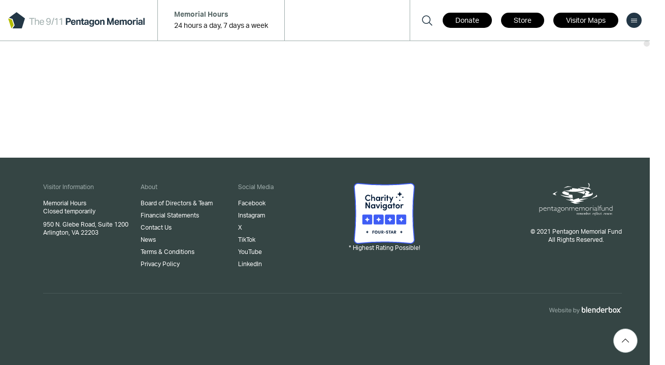

--- FILE ---
content_type: text/html; charset=UTF-8
request_url: https://www.pentagonmemorial.org/timeline/crash-of-flight-93/
body_size: 19872
content:
<!doctype html>
<html lang="en-US">
<head><meta charset="utf-8"><script>if(navigator.userAgent.match(/MSIE|Internet Explorer/i)||navigator.userAgent.match(/Trident\/7\..*?rv:11/i)){var href=document.location.href;if(!href.match(/[?&]nowprocket/)){if(href.indexOf("?")==-1){if(href.indexOf("#")==-1){document.location.href=href+"?nowprocket=1"}else{document.location.href=href.replace("#","?nowprocket=1#")}}else{if(href.indexOf("#")==-1){document.location.href=href+"&nowprocket=1"}else{document.location.href=href.replace("#","&nowprocket=1#")}}}}</script><script>class RocketLazyLoadScripts{constructor(){this.v="1.2.3",this.triggerEvents=["keydown","mousedown","mousemove","touchmove","touchstart","touchend","wheel"],this.userEventHandler=this._triggerListener.bind(this),this.touchStartHandler=this._onTouchStart.bind(this),this.touchMoveHandler=this._onTouchMove.bind(this),this.touchEndHandler=this._onTouchEnd.bind(this),this.clickHandler=this._onClick.bind(this),this.interceptedClicks=[],window.addEventListener("pageshow",t=>{this.persisted=t.persisted}),window.addEventListener("DOMContentLoaded",()=>{this._preconnect3rdParties()}),this.delayedScripts={normal:[],async:[],defer:[]},this.trash=[],this.allJQueries=[]}_addUserInteractionListener(t){if(document.hidden){t._triggerListener();return}this.triggerEvents.forEach(e=>window.addEventListener(e,t.userEventHandler,{passive:!0})),window.addEventListener("touchstart",t.touchStartHandler,{passive:!0}),window.addEventListener("mousedown",t.touchStartHandler),document.addEventListener("visibilitychange",t.userEventHandler)}_removeUserInteractionListener(){this.triggerEvents.forEach(t=>window.removeEventListener(t,this.userEventHandler,{passive:!0})),document.removeEventListener("visibilitychange",this.userEventHandler)}_onTouchStart(t){"HTML"!==t.target.tagName&&(window.addEventListener("touchend",this.touchEndHandler),window.addEventListener("mouseup",this.touchEndHandler),window.addEventListener("touchmove",this.touchMoveHandler,{passive:!0}),window.addEventListener("mousemove",this.touchMoveHandler),t.target.addEventListener("click",this.clickHandler),this._renameDOMAttribute(t.target,"onclick","rocket-onclick"),this._pendingClickStarted())}_onTouchMove(t){window.removeEventListener("touchend",this.touchEndHandler),window.removeEventListener("mouseup",this.touchEndHandler),window.removeEventListener("touchmove",this.touchMoveHandler,{passive:!0}),window.removeEventListener("mousemove",this.touchMoveHandler),t.target.removeEventListener("click",this.clickHandler),this._renameDOMAttribute(t.target,"rocket-onclick","onclick"),this._pendingClickFinished()}_onTouchEnd(t){window.removeEventListener("touchend",this.touchEndHandler),window.removeEventListener("mouseup",this.touchEndHandler),window.removeEventListener("touchmove",this.touchMoveHandler,{passive:!0}),window.removeEventListener("mousemove",this.touchMoveHandler)}_onClick(t){t.target.removeEventListener("click",this.clickHandler),this._renameDOMAttribute(t.target,"rocket-onclick","onclick"),this.interceptedClicks.push(t),t.preventDefault(),t.stopPropagation(),t.stopImmediatePropagation(),this._pendingClickFinished()}_replayClicks(){window.removeEventListener("touchstart",this.touchStartHandler,{passive:!0}),window.removeEventListener("mousedown",this.touchStartHandler),this.interceptedClicks.forEach(t=>{t.target.dispatchEvent(new MouseEvent("click",{view:t.view,bubbles:!0,cancelable:!0}))})}_waitForPendingClicks(){return new Promise(t=>{this._isClickPending?this._pendingClickFinished=t:t()})}_pendingClickStarted(){this._isClickPending=!0}_pendingClickFinished(){this._isClickPending=!1}_renameDOMAttribute(t,e,r){t.hasAttribute&&t.hasAttribute(e)&&(event.target.setAttribute(r,event.target.getAttribute(e)),event.target.removeAttribute(e))}_triggerListener(){this._removeUserInteractionListener(this),"loading"===document.readyState?document.addEventListener("DOMContentLoaded",this._loadEverythingNow.bind(this)):this._loadEverythingNow()}_preconnect3rdParties(){let t=[];document.querySelectorAll("script[type=rocketlazyloadscript]").forEach(e=>{if(e.hasAttribute("src")){let r=new URL(e.src).origin;r!==location.origin&&t.push({src:r,crossOrigin:e.crossOrigin||"module"===e.getAttribute("data-rocket-type")})}}),t=[...new Map(t.map(t=>[JSON.stringify(t),t])).values()],this._batchInjectResourceHints(t,"preconnect")}async _loadEverythingNow(){this.lastBreath=Date.now(),this._delayEventListeners(this),this._delayJQueryReady(this),this._handleDocumentWrite(),this._registerAllDelayedScripts(),this._preloadAllScripts(),await this._loadScriptsFromList(this.delayedScripts.normal),await this._loadScriptsFromList(this.delayedScripts.defer),await this._loadScriptsFromList(this.delayedScripts.async);try{await this._triggerDOMContentLoaded(),await this._triggerWindowLoad()}catch(t){console.error(t)}window.dispatchEvent(new Event("rocket-allScriptsLoaded")),this._waitForPendingClicks().then(()=>{this._replayClicks()}),this._emptyTrash()}_registerAllDelayedScripts(){document.querySelectorAll("script[type=rocketlazyloadscript]").forEach(t=>{t.hasAttribute("data-rocket-src")?t.hasAttribute("async")&&!1!==t.async?this.delayedScripts.async.push(t):t.hasAttribute("defer")&&!1!==t.defer||"module"===t.getAttribute("data-rocket-type")?this.delayedScripts.defer.push(t):this.delayedScripts.normal.push(t):this.delayedScripts.normal.push(t)})}async _transformScript(t){return new Promise((await this._littleBreath(),navigator.userAgent.indexOf("Firefox/")>0||""===navigator.vendor)?e=>{let r=document.createElement("script");[...t.attributes].forEach(t=>{let e=t.nodeName;"type"!==e&&("data-rocket-type"===e&&(e="type"),"data-rocket-src"===e&&(e="src"),r.setAttribute(e,t.nodeValue))}),t.text&&(r.text=t.text),r.hasAttribute("src")?(r.addEventListener("load",e),r.addEventListener("error",e)):(r.text=t.text,e());try{t.parentNode.replaceChild(r,t)}catch(i){e()}}:async e=>{function r(){t.setAttribute("data-rocket-status","failed"),e()}try{let i=t.getAttribute("data-rocket-type"),n=t.getAttribute("data-rocket-src");t.text,i?(t.type=i,t.removeAttribute("data-rocket-type")):t.removeAttribute("type"),t.addEventListener("load",function r(){t.setAttribute("data-rocket-status","executed"),e()}),t.addEventListener("error",r),n?(t.removeAttribute("data-rocket-src"),t.src=n):t.src="data:text/javascript;base64,"+window.btoa(unescape(encodeURIComponent(t.text)))}catch(s){r()}})}async _loadScriptsFromList(t){let e=t.shift();return e&&e.isConnected?(await this._transformScript(e),this._loadScriptsFromList(t)):Promise.resolve()}_preloadAllScripts(){this._batchInjectResourceHints([...this.delayedScripts.normal,...this.delayedScripts.defer,...this.delayedScripts.async],"preload")}_batchInjectResourceHints(t,e){var r=document.createDocumentFragment();t.forEach(t=>{let i=t.getAttribute&&t.getAttribute("data-rocket-src")||t.src;if(i){let n=document.createElement("link");n.href=i,n.rel=e,"preconnect"!==e&&(n.as="script"),t.getAttribute&&"module"===t.getAttribute("data-rocket-type")&&(n.crossOrigin=!0),t.crossOrigin&&(n.crossOrigin=t.crossOrigin),t.integrity&&(n.integrity=t.integrity),r.appendChild(n),this.trash.push(n)}}),document.head.appendChild(r)}_delayEventListeners(t){let e={};function r(t,r){!function t(r){!e[r]&&(e[r]={originalFunctions:{add:r.addEventListener,remove:r.removeEventListener},eventsToRewrite:[]},r.addEventListener=function(){arguments[0]=i(arguments[0]),e[r].originalFunctions.add.apply(r,arguments)},r.removeEventListener=function(){arguments[0]=i(arguments[0]),e[r].originalFunctions.remove.apply(r,arguments)});function i(t){return e[r].eventsToRewrite.indexOf(t)>=0?"rocket-"+t:t}}(t),e[t].eventsToRewrite.push(r)}function i(t,e){let r=t[e];Object.defineProperty(t,e,{get:()=>r||function(){},set(i){t["rocket"+e]=r=i}})}r(document,"DOMContentLoaded"),r(window,"DOMContentLoaded"),r(window,"load"),r(window,"pageshow"),r(document,"readystatechange"),i(document,"onreadystatechange"),i(window,"onload"),i(window,"onpageshow")}_delayJQueryReady(t){let e;function r(r){if(r&&r.fn&&!t.allJQueries.includes(r)){r.fn.ready=r.fn.init.prototype.ready=function(e){return t.domReadyFired?e.bind(document)(r):document.addEventListener("rocket-DOMContentLoaded",()=>e.bind(document)(r)),r([])};let i=r.fn.on;r.fn.on=r.fn.init.prototype.on=function(){if(this[0]===window){function t(t){return t.split(" ").map(t=>"load"===t||0===t.indexOf("load.")?"rocket-jquery-load":t).join(" ")}"string"==typeof arguments[0]||arguments[0]instanceof String?arguments[0]=t(arguments[0]):"object"==typeof arguments[0]&&Object.keys(arguments[0]).forEach(e=>{let r=arguments[0][e];delete arguments[0][e],arguments[0][t(e)]=r})}return i.apply(this,arguments),this},t.allJQueries.push(r)}e=r}r(window.jQuery),Object.defineProperty(window,"jQuery",{get:()=>e,set(t){r(t)}})}async _triggerDOMContentLoaded(){this.domReadyFired=!0,await this._littleBreath(),document.dispatchEvent(new Event("rocket-DOMContentLoaded")),await this._littleBreath(),window.dispatchEvent(new Event("rocket-DOMContentLoaded")),await this._littleBreath(),document.dispatchEvent(new Event("rocket-readystatechange")),await this._littleBreath(),document.rocketonreadystatechange&&document.rocketonreadystatechange()}async _triggerWindowLoad(){await this._littleBreath(),window.dispatchEvent(new Event("rocket-load")),await this._littleBreath(),window.rocketonload&&window.rocketonload(),await this._littleBreath(),this.allJQueries.forEach(t=>t(window).trigger("rocket-jquery-load")),await this._littleBreath();let t=new Event("rocket-pageshow");t.persisted=this.persisted,window.dispatchEvent(t),await this._littleBreath(),window.rocketonpageshow&&window.rocketonpageshow({persisted:this.persisted})}_handleDocumentWrite(){let t=new Map;document.write=document.writeln=function(e){let r=document.currentScript;r||console.error("WPRocket unable to document.write this: "+e);let i=document.createRange(),n=r.parentElement,s=t.get(r);void 0===s&&(s=r.nextSibling,t.set(r,s));let a=document.createDocumentFragment();i.setStart(a,0),a.appendChild(i.createContextualFragment(e)),n.insertBefore(a,s)}}async _littleBreath(){Date.now()-this.lastBreath>45&&(await this._requestAnimFrame(),this.lastBreath=Date.now())}async _requestAnimFrame(){return document.hidden?new Promise(t=>setTimeout(t)):new Promise(t=>requestAnimationFrame(t))}_emptyTrash(){this.trash.forEach(t=>t.remove())}static run(){let t=new RocketLazyLoadScripts;t._addUserInteractionListener(t)}}RocketLazyLoadScripts.run();</script>
  
  <meta http-equiv="x-ua-compatible" content="ie=edge">
  <meta name="viewport" content="width=device-width, initial-scale=1.0, maximum-scale=5.0, user-scalable=0" />
  <meta name="format-detection" content="telephone=no">
  <meta name='robots' content='index, follow, max-image-preview:large, max-snippet:-1, max-video-preview:-1' />

	<!-- This site is optimized with the Yoast SEO plugin v20.10 - https://yoast.com/wordpress/plugins/seo/ -->
	<title>Crash of Flight 93 - 9/11 Pentagon Memorial</title><link rel="preload" as="style" href="https://fonts.googleapis.com/css2?family=Inter:wght@500&#038;family=Arvo:wght@700&#038;family=Inter:wght@400;600;700&#038;display=swap" /><link rel="stylesheet" href="https://fonts.googleapis.com/css2?family=Inter:wght@500&#038;family=Arvo:wght@700&#038;family=Inter:wght@400;600;700&#038;display=swap" media="print" onload="this.media='all'" /><noscript><link rel="stylesheet" href="https://fonts.googleapis.com/css2?family=Inter:wght@500&#038;family=Arvo:wght@700&#038;family=Inter:wght@400;600;700&#038;display=swap" /></noscript>
	<link rel="canonical" href="https://www.pentagonmemorial.org/timeline/crash-of-flight-93/" />
	<meta property="og:locale" content="en_US" />
	<meta property="og:type" content="article" />
	<meta property="og:title" content="Crash of Flight 93 - 9/11 Pentagon Memorial" />
	<meta property="og:url" content="https://www.pentagonmemorial.org/timeline/crash-of-flight-93/" />
	<meta property="og:site_name" content="9/11 Pentagon Memorial" />
	<meta property="article:modified_time" content="2021-07-22T16:19:32+00:00" />
	<meta property="og:image" content="https://www.pentagonmemorial.org/app/uploads/2021/06/image030.jpg" />
	<meta property="og:image:width" content="460" />
	<meta property="og:image:height" content="309" />
	<meta property="og:image:type" content="image/jpeg" />
	<meta name="twitter:card" content="summary_large_image" />
	<script type="application/ld+json" class="yoast-schema-graph">{"@context":"https://schema.org","@graph":[{"@type":"WebPage","@id":"https://www.pentagonmemorial.org/timeline/crash-of-flight-93/","url":"https://www.pentagonmemorial.org/timeline/crash-of-flight-93/","name":"Crash of Flight 93 - 9/11 Pentagon Memorial","isPartOf":{"@id":"https://www.pentagonmemorial.org/#website"},"primaryImageOfPage":{"@id":"https://www.pentagonmemorial.org/timeline/crash-of-flight-93/#primaryimage"},"image":{"@id":"https://www.pentagonmemorial.org/timeline/crash-of-flight-93/#primaryimage"},"thumbnailUrl":"https://www.pentagonmemorial.org/app/uploads/2021/06/image030.jpg","datePublished":"2021-06-30T13:00:31+00:00","dateModified":"2021-07-22T16:19:32+00:00","breadcrumb":{"@id":"https://www.pentagonmemorial.org/timeline/crash-of-flight-93/#breadcrumb"},"inLanguage":"en-US","potentialAction":[{"@type":"ReadAction","target":["https://www.pentagonmemorial.org/timeline/crash-of-flight-93/"]}]},{"@type":"ImageObject","inLanguage":"en-US","@id":"https://www.pentagonmemorial.org/timeline/crash-of-flight-93/#primaryimage","url":"https://www.pentagonmemorial.org/app/uploads/2021/06/image030.jpg","contentUrl":"https://www.pentagonmemorial.org/app/uploads/2021/06/image030.jpg","width":460,"height":309},{"@type":"BreadcrumbList","@id":"https://www.pentagonmemorial.org/timeline/crash-of-flight-93/#breadcrumb","itemListElement":[{"@type":"ListItem","position":1,"name":"Home","item":"https://www.pentagonmemorial.org/"},{"@type":"ListItem","position":2,"name":"Crash of Flight 93"}]},{"@type":"WebSite","@id":"https://www.pentagonmemorial.org/#website","url":"https://www.pentagonmemorial.org/","name":"9/11 Pentagon Memorial","description":"","potentialAction":[{"@type":"SearchAction","target":{"@type":"EntryPoint","urlTemplate":"https://www.pentagonmemorial.org/?s={search_term_string}"},"query-input":"required name=search_term_string"}],"inLanguage":"en-US"}]}</script>
	<!-- / Yoast SEO plugin. -->


<link rel='dns-prefetch' href='//assets.juicer.io' />
<link rel='dns-prefetch' href='//js.stripe.com' />
<link rel='dns-prefetch' href='//use.typekit.net' />
<link rel='dns-prefetch' href='//fonts.googleapis.com' />
<link href='https://fonts.gstatic.com' crossorigin rel='preconnect' />
<link rel='stylesheet' id='juicerstyle-css' href='//assets.juicer.io/embed.css?ver=6.6.1' type='text/css' media='all' />
<link rel='stylesheet' id='wp-block-library-css' href='https://www.pentagonmemorial.org/wp/wp-includes/css/dist/block-library/style.min.css?ver=6.6.1' type='text/css' media='all' />
<link rel='stylesheet' id='activecampaign-form-block-css' href='https://www.pentagonmemorial.org/app/plugins/activecampaign-subscription-forms/activecampaign-form-block/build/style-index.css?ver=1737555437' type='text/css' media='all' />
<style id='global-styles-inline-css' type='text/css'>
:root{--wp--preset--aspect-ratio--square: 1;--wp--preset--aspect-ratio--4-3: 4/3;--wp--preset--aspect-ratio--3-4: 3/4;--wp--preset--aspect-ratio--3-2: 3/2;--wp--preset--aspect-ratio--2-3: 2/3;--wp--preset--aspect-ratio--16-9: 16/9;--wp--preset--aspect-ratio--9-16: 9/16;--wp--preset--color--black: #000000;--wp--preset--color--cyan-bluish-gray: #abb8c3;--wp--preset--color--white: #ffffff;--wp--preset--color--pale-pink: #f78da7;--wp--preset--color--vivid-red: #cf2e2e;--wp--preset--color--luminous-vivid-orange: #ff6900;--wp--preset--color--luminous-vivid-amber: #fcb900;--wp--preset--color--light-green-cyan: #7bdcb5;--wp--preset--color--vivid-green-cyan: #00d084;--wp--preset--color--pale-cyan-blue: #8ed1fc;--wp--preset--color--vivid-cyan-blue: #0693e3;--wp--preset--color--vivid-purple: #9b51e0;--wp--preset--gradient--vivid-cyan-blue-to-vivid-purple: linear-gradient(135deg,rgba(6,147,227,1) 0%,rgb(155,81,224) 100%);--wp--preset--gradient--light-green-cyan-to-vivid-green-cyan: linear-gradient(135deg,rgb(122,220,180) 0%,rgb(0,208,130) 100%);--wp--preset--gradient--luminous-vivid-amber-to-luminous-vivid-orange: linear-gradient(135deg,rgba(252,185,0,1) 0%,rgba(255,105,0,1) 100%);--wp--preset--gradient--luminous-vivid-orange-to-vivid-red: linear-gradient(135deg,rgba(255,105,0,1) 0%,rgb(207,46,46) 100%);--wp--preset--gradient--very-light-gray-to-cyan-bluish-gray: linear-gradient(135deg,rgb(238,238,238) 0%,rgb(169,184,195) 100%);--wp--preset--gradient--cool-to-warm-spectrum: linear-gradient(135deg,rgb(74,234,220) 0%,rgb(151,120,209) 20%,rgb(207,42,186) 40%,rgb(238,44,130) 60%,rgb(251,105,98) 80%,rgb(254,248,76) 100%);--wp--preset--gradient--blush-light-purple: linear-gradient(135deg,rgb(255,206,236) 0%,rgb(152,150,240) 100%);--wp--preset--gradient--blush-bordeaux: linear-gradient(135deg,rgb(254,205,165) 0%,rgb(254,45,45) 50%,rgb(107,0,62) 100%);--wp--preset--gradient--luminous-dusk: linear-gradient(135deg,rgb(255,203,112) 0%,rgb(199,81,192) 50%,rgb(65,88,208) 100%);--wp--preset--gradient--pale-ocean: linear-gradient(135deg,rgb(255,245,203) 0%,rgb(182,227,212) 50%,rgb(51,167,181) 100%);--wp--preset--gradient--electric-grass: linear-gradient(135deg,rgb(202,248,128) 0%,rgb(113,206,126) 100%);--wp--preset--gradient--midnight: linear-gradient(135deg,rgb(2,3,129) 0%,rgb(40,116,252) 100%);--wp--preset--font-size--small: 13px;--wp--preset--font-size--medium: 20px;--wp--preset--font-size--large: 36px;--wp--preset--font-size--x-large: 42px;--wp--preset--spacing--20: 0.44rem;--wp--preset--spacing--30: 0.67rem;--wp--preset--spacing--40: 1rem;--wp--preset--spacing--50: 1.5rem;--wp--preset--spacing--60: 2.25rem;--wp--preset--spacing--70: 3.38rem;--wp--preset--spacing--80: 5.06rem;--wp--preset--shadow--natural: 6px 6px 9px rgba(0, 0, 0, 0.2);--wp--preset--shadow--deep: 12px 12px 50px rgba(0, 0, 0, 0.4);--wp--preset--shadow--sharp: 6px 6px 0px rgba(0, 0, 0, 0.2);--wp--preset--shadow--outlined: 6px 6px 0px -3px rgba(255, 255, 255, 1), 6px 6px rgba(0, 0, 0, 1);--wp--preset--shadow--crisp: 6px 6px 0px rgba(0, 0, 0, 1);}:where(body) { margin: 0; }.wp-site-blocks > .alignleft { float: left; margin-right: 2em; }.wp-site-blocks > .alignright { float: right; margin-left: 2em; }.wp-site-blocks > .aligncenter { justify-content: center; margin-left: auto; margin-right: auto; }:where(.is-layout-flex){gap: 0.5em;}:where(.is-layout-grid){gap: 0.5em;}.is-layout-flow > .alignleft{float: left;margin-inline-start: 0;margin-inline-end: 2em;}.is-layout-flow > .alignright{float: right;margin-inline-start: 2em;margin-inline-end: 0;}.is-layout-flow > .aligncenter{margin-left: auto !important;margin-right: auto !important;}.is-layout-constrained > .alignleft{float: left;margin-inline-start: 0;margin-inline-end: 2em;}.is-layout-constrained > .alignright{float: right;margin-inline-start: 2em;margin-inline-end: 0;}.is-layout-constrained > .aligncenter{margin-left: auto !important;margin-right: auto !important;}.is-layout-constrained > :where(:not(.alignleft):not(.alignright):not(.alignfull)){margin-left: auto !important;margin-right: auto !important;}body .is-layout-flex{display: flex;}.is-layout-flex{flex-wrap: wrap;align-items: center;}.is-layout-flex > :is(*, div){margin: 0;}body .is-layout-grid{display: grid;}.is-layout-grid > :is(*, div){margin: 0;}:root :where(body){padding-top: 0px;padding-right: 0px;padding-bottom: 0px;padding-left: 0px;}a:where(:not(.wp-element-button)){text-decoration: underline;}:root :where(.wp-element-button, .wp-block-button__link){background-color: #32373c;border-width: 0;color: #fff;font-family: inherit;font-size: inherit;line-height: inherit;padding: calc(0.667em + 2px) calc(1.333em + 2px);text-decoration: none;}.has-black-color{color: var(--wp--preset--color--black) !important;}.has-cyan-bluish-gray-color{color: var(--wp--preset--color--cyan-bluish-gray) !important;}.has-white-color{color: var(--wp--preset--color--white) !important;}.has-pale-pink-color{color: var(--wp--preset--color--pale-pink) !important;}.has-vivid-red-color{color: var(--wp--preset--color--vivid-red) !important;}.has-luminous-vivid-orange-color{color: var(--wp--preset--color--luminous-vivid-orange) !important;}.has-luminous-vivid-amber-color{color: var(--wp--preset--color--luminous-vivid-amber) !important;}.has-light-green-cyan-color{color: var(--wp--preset--color--light-green-cyan) !important;}.has-vivid-green-cyan-color{color: var(--wp--preset--color--vivid-green-cyan) !important;}.has-pale-cyan-blue-color{color: var(--wp--preset--color--pale-cyan-blue) !important;}.has-vivid-cyan-blue-color{color: var(--wp--preset--color--vivid-cyan-blue) !important;}.has-vivid-purple-color{color: var(--wp--preset--color--vivid-purple) !important;}.has-black-background-color{background-color: var(--wp--preset--color--black) !important;}.has-cyan-bluish-gray-background-color{background-color: var(--wp--preset--color--cyan-bluish-gray) !important;}.has-white-background-color{background-color: var(--wp--preset--color--white) !important;}.has-pale-pink-background-color{background-color: var(--wp--preset--color--pale-pink) !important;}.has-vivid-red-background-color{background-color: var(--wp--preset--color--vivid-red) !important;}.has-luminous-vivid-orange-background-color{background-color: var(--wp--preset--color--luminous-vivid-orange) !important;}.has-luminous-vivid-amber-background-color{background-color: var(--wp--preset--color--luminous-vivid-amber) !important;}.has-light-green-cyan-background-color{background-color: var(--wp--preset--color--light-green-cyan) !important;}.has-vivid-green-cyan-background-color{background-color: var(--wp--preset--color--vivid-green-cyan) !important;}.has-pale-cyan-blue-background-color{background-color: var(--wp--preset--color--pale-cyan-blue) !important;}.has-vivid-cyan-blue-background-color{background-color: var(--wp--preset--color--vivid-cyan-blue) !important;}.has-vivid-purple-background-color{background-color: var(--wp--preset--color--vivid-purple) !important;}.has-black-border-color{border-color: var(--wp--preset--color--black) !important;}.has-cyan-bluish-gray-border-color{border-color: var(--wp--preset--color--cyan-bluish-gray) !important;}.has-white-border-color{border-color: var(--wp--preset--color--white) !important;}.has-pale-pink-border-color{border-color: var(--wp--preset--color--pale-pink) !important;}.has-vivid-red-border-color{border-color: var(--wp--preset--color--vivid-red) !important;}.has-luminous-vivid-orange-border-color{border-color: var(--wp--preset--color--luminous-vivid-orange) !important;}.has-luminous-vivid-amber-border-color{border-color: var(--wp--preset--color--luminous-vivid-amber) !important;}.has-light-green-cyan-border-color{border-color: var(--wp--preset--color--light-green-cyan) !important;}.has-vivid-green-cyan-border-color{border-color: var(--wp--preset--color--vivid-green-cyan) !important;}.has-pale-cyan-blue-border-color{border-color: var(--wp--preset--color--pale-cyan-blue) !important;}.has-vivid-cyan-blue-border-color{border-color: var(--wp--preset--color--vivid-cyan-blue) !important;}.has-vivid-purple-border-color{border-color: var(--wp--preset--color--vivid-purple) !important;}.has-vivid-cyan-blue-to-vivid-purple-gradient-background{background: var(--wp--preset--gradient--vivid-cyan-blue-to-vivid-purple) !important;}.has-light-green-cyan-to-vivid-green-cyan-gradient-background{background: var(--wp--preset--gradient--light-green-cyan-to-vivid-green-cyan) !important;}.has-luminous-vivid-amber-to-luminous-vivid-orange-gradient-background{background: var(--wp--preset--gradient--luminous-vivid-amber-to-luminous-vivid-orange) !important;}.has-luminous-vivid-orange-to-vivid-red-gradient-background{background: var(--wp--preset--gradient--luminous-vivid-orange-to-vivid-red) !important;}.has-very-light-gray-to-cyan-bluish-gray-gradient-background{background: var(--wp--preset--gradient--very-light-gray-to-cyan-bluish-gray) !important;}.has-cool-to-warm-spectrum-gradient-background{background: var(--wp--preset--gradient--cool-to-warm-spectrum) !important;}.has-blush-light-purple-gradient-background{background: var(--wp--preset--gradient--blush-light-purple) !important;}.has-blush-bordeaux-gradient-background{background: var(--wp--preset--gradient--blush-bordeaux) !important;}.has-luminous-dusk-gradient-background{background: var(--wp--preset--gradient--luminous-dusk) !important;}.has-pale-ocean-gradient-background{background: var(--wp--preset--gradient--pale-ocean) !important;}.has-electric-grass-gradient-background{background: var(--wp--preset--gradient--electric-grass) !important;}.has-midnight-gradient-background{background: var(--wp--preset--gradient--midnight) !important;}.has-small-font-size{font-size: var(--wp--preset--font-size--small) !important;}.has-medium-font-size{font-size: var(--wp--preset--font-size--medium) !important;}.has-large-font-size{font-size: var(--wp--preset--font-size--large) !important;}.has-x-large-font-size{font-size: var(--wp--preset--font-size--x-large) !important;}
:where(.wp-block-post-template.is-layout-flex){gap: 1.25em;}:where(.wp-block-post-template.is-layout-grid){gap: 1.25em;}
:where(.wp-block-columns.is-layout-flex){gap: 2em;}:where(.wp-block-columns.is-layout-grid){gap: 2em;}
:root :where(.wp-block-pullquote){font-size: 1.5em;line-height: 1.6;}
</style>
<link rel='stylesheet' id='contact-form-7-css' href='https://www.pentagonmemorial.org/app/plugins/contact-form-7/includes/css/styles.css?ver=5.5.4' type='text/css' media='all' />
<link rel='stylesheet' id='simple-banner-style-css' href='https://www.pentagonmemorial.org/app/plugins/simple-banner/simple-banner.css?ver=2.17.0' type='text/css' media='all' />
<link rel='stylesheet' id='give-styles-css' href='https://www.pentagonmemorial.org/app/plugins/give/assets/dist/css/give.css?ver=3.21.1' type='text/css' media='all' />
<link rel='stylesheet' id='give-donation-summary-style-frontend-css' href='https://www.pentagonmemorial.org/app/plugins/give/assets/dist/css/give-donation-summary.css?ver=3.21.1' type='text/css' media='all' />
<link rel='stylesheet' id='dashicons-css' href='https://www.pentagonmemorial.org/wp/wp-includes/css/dashicons.min.css?ver=6.6.1' type='text/css' media='all' />
<link rel='stylesheet' id='my-calendar-reset-css' href='https://www.pentagonmemorial.org/app/plugins/my-calendar/css/reset.css?ver=3.5.12' type='text/css' media='all' />
<style id='my-calendar-reset-inline-css' type='text/css'>

/* Styles by My Calendar - Joe Dolson https://www.joedolson.com/ */

.my-calendar-modal .event-title svg { background-color: #243f82; padding: 3px; }
.mc-main .mc_general .event-title, .mc-main .mc_general .event-title a { background: #243f82 !important; color: #ffffff !important; }
.mc-main .mc_general .event-title button { background: #243f82 !important; color: #ffffff !important; }
.mc-main .mc_general .event-title a:hover, .mc-main .mc_general .event-title a:focus { background: #000c4f !important;}
.mc-main .mc_general .event-title button:hover, .mc-main .mc_general .event-title button:focus { background: #000c4f !important;}
.mc-main, .mc-event, .my-calendar-modal, .my-calendar-modal-overlay {--primary-dark: #313233; --primary-light: #fff; --secondary-light: #fff; --secondary-dark: #000; --highlight-dark: #666; --highlight-light: #efefef; --close-button: #b32d2e; --search-highlight-bg: #f5e6ab; --navbar-background: transparent; --nav-button-bg: #fff; --nav-button-color: #313233; --nav-button-border: #313233; --nav-input-border: #313233; --nav-input-background: #fff; --nav-input-color: #313233; --grid-cell-border: #0000001f; --grid-header-border: #313233; --grid-header-color: #313233; --grid-header-bg: transparent; --grid-cell-background: transparent; --current-day-border: #313233; --current-day-color: #313233; --current-day-bg: transparent; --date-has-events-bg: #313233; --date-has-events-color: #f6f7f7; --calendar-heading: clamp( 1.125rem, 24px, 2.5rem ); --event-title: clamp( 1.25rem, 24px, 2.5rem ); --grid-date: 16px; --grid-date-heading: clamp( .75rem, 16px, 1.5rem ); --modal-title: 1.5rem; --navigation-controls: clamp( .75rem, 16px, 1.5rem ); --card-heading: 1.125rem; --list-date: 1.25rem; --author-card: clamp( .75rem, 14px, 1.5rem); --single-event-title: clamp( 1.25rem, 24px, 2.5rem ); --mini-time-text: clamp( .75rem, 14px 1.25rem ); --list-event-date: 1.25rem; --list-event-title: 1.2rem; --category-mc_general: #243f82; }
</style>
<link rel='stylesheet' id='font-app-css' href='https://use.typekit.net/bwn2kcp.css?display=swap' type='text/css' media='all' />

<link rel='stylesheet' id='sage/main.css-css' href='https://www.pentagonmemorial.org/app/themes/pmf/dist/styles/main_afeb9e7d.css' type='text/css' media='all' />
<style id='rocket-lazyload-inline-css' type='text/css'>
.rll-youtube-player{position:relative;padding-bottom:56.23%;height:0;overflow:hidden;max-width:100%;}.rll-youtube-player:focus-within{outline: 2px solid currentColor;outline-offset: 5px;}.rll-youtube-player iframe{position:absolute;top:0;left:0;width:100%;height:100%;z-index:100;background:0 0}.rll-youtube-player img{bottom:0;display:block;left:0;margin:auto;max-width:100%;width:100%;position:absolute;right:0;top:0;border:none;height:auto;-webkit-transition:.4s all;-moz-transition:.4s all;transition:.4s all}.rll-youtube-player img:hover{-webkit-filter:brightness(75%)}.rll-youtube-player .play{height:100%;width:100%;left:0;top:0;position:absolute;background:url(https://www.pentagonmemorial.org/app/plugins/wp-rocket/assets/img/youtube.png) no-repeat center;background-color: transparent !important;cursor:pointer;border:none;}
</style>
<script type="text/javascript" src="https://www.pentagonmemorial.org/wp/wp-includes/js/jquery/jquery.min.js?ver=3.7.1" id="jquery-core-js" defer></script>
<script type="text/javascript" src="https://www.pentagonmemorial.org/wp/wp-includes/js/jquery/jquery-migrate.min.js?ver=3.4.1" id="jquery-migrate-js" defer></script>
<script type="rocketlazyloadscript" data-minify="1" data-rocket-type="text/javascript" data-rocket-src="https://www.pentagonmemorial.org/app/cache/min/1/embed-no-jquery.js?ver=1756843813" id="juicerembed-js" defer></script>
<script type="rocketlazyloadscript" data-rocket-type="text/javascript" id="simple-banner-script-js-before">
/* <![CDATA[ */
const simpleBannerScriptParams = {"version":"2.17.0","hide_simple_banner":"yes","simple_banner_prepend_element":"header","simple_banner_position":"absolute","header_margin":"","header_padding":"0","simple_banner_z_index":"99999","simple_banner_text":"<h1 class=\"given-tuesday-pop-up\">This Giving Tuesday, Give the Gift of Remembrance.<\/h1><p class=\"given-tuesday-pop-up\">Support the Pentagon Memorial\u2019s mission to honor and educate. <a href=\"https:\/\/cfcgiving.opm.gov\/offerings\">Donate Through the CFC (Code 38994)<\/a><\/p><img class=\"left-img\" src=\"https:\/\/www.pentagonmemorial.org\/app\/uploads\/2024\/12\/Screenshot_1.png\"><img class=\"right-img\" src=\"https:\/\/www.pentagonmemorial.org\/app\/uploads\/2024\/12\/logo_PMF_gt.png\">","pro_version_enabled":"","disabled_on_current_page":false,"debug_mode":"","id":804,"disabled_pages_array":[],"is_current_page_a_post":false,"disabled_on_posts":"","simple_banner_disabled_page_paths":"","simple_banner_font_size":"18px","simple_banner_color":"#ffffff","simple_banner_text_color":"#000000","simple_banner_link_color":"#000000","simple_banner_close_color":"#000000","simple_banner_custom_css":"color: #cccccc;\r\n    text-decoration: none !important;\r\n    font-weight: 400;\r\n    line-height: 30px;\r\nposition: fixed;\r\n}\r\n.left-img {\r\nwidth:120px;\r\nposition:absolute;\r\nleft:5%;\r\ntop:30%;\r\n}\r\nh1{\r\ncolor:black;\r\nfont-size:30px;\r\n}\r\n.right-img{\r\n      height: 80px;\r\n    position: absolute;\r\n    float: right;\r\n    right: 60px;\r\n    top: 6px;\r\n}\r\n.simple-banner .simple-banner-text a {\r\n    color: #000000;\r\n}\r\n}","simple_banner_scrolling_custom_css":"","simple_banner_text_custom_css":"font-weight:400;","simple_banner_button_css":"border: none;\r\n    background-color: transparent;\r\n    padding: 11px 14px;\r\n    margin: 0 10px;\r\n    text-align: center;\r\n    text-decoration: none;\r\n    position: absolute;\r\n    transform: translate(0%, -140%);\r\n    right: 0;\r\n    top: 50%;\r\n    font-size: 16px;\r\n    cursor: pointer;\r\n}","site_custom_css":"","keep_site_custom_css":"","site_custom_js":"","keep_site_custom_js":"","wp_body_open_enabled":"","wp_body_open":true,"close_button_enabled":"on","close_button_expiration":"","close_button_cookie_set":false,"current_date":{"date":"2026-01-20 02:30:57.685910","timezone_type":3,"timezone":"UTC"},"start_date":{"date":"2026-01-20 02:30:57.685913","timezone_type":3,"timezone":"UTC"},"end_date":{"date":"2026-01-20 02:30:57.685915","timezone_type":3,"timezone":"UTC"},"simple_banner_start_after_date":"","simple_banner_remove_after_date":"","simple_banner_insert_inside_element":""}
/* ]]> */
</script>
<script type="rocketlazyloadscript" data-minify="1" data-rocket-type="text/javascript" data-rocket-src="https://www.pentagonmemorial.org/app/cache/min/1/app/plugins/simple-banner/simple-banner.js?ver=1756843813" id="simple-banner-script-js" defer></script>
<script type="text/javascript" id="give-stripe-js-js-extra">
/* <![CDATA[ */
var give_stripe_vars = {"zero_based_currency":"","zero_based_currencies_list":["JPY","KRW","CLP","ISK","BIF","DJF","GNF","KHR","KPW","LAK","LKR","MGA","MZN","VUV"],"sitename":"","checkoutBtnTitle":"Donate","publishable_key":"pk_live_51PBeeDBuGMtb0rSpG4E68C0jf2Zz0xnJlvEWpxwpVmFuS0IvErW8l3h1VPB5bP2JhBIL6A9oaDiFkw7cfX73UH9p00R1vjKU8i","checkout_image":"","checkout_address":"","checkout_processing_text":"Donation Processing...","give_version":"3.21.1","cc_fields_format":"multi","card_number_placeholder_text":"Card Number","card_cvc_placeholder_text":"CVC","donate_button_text":"Donate Now","element_font_styles":{"cssSrc":false},"element_base_styles":{"color":"#32325D","fontWeight":500,"fontSize":"16px","fontSmoothing":"antialiased","::placeholder":{"color":"#222222"},":-webkit-autofill":{"color":"#e39f48"}},"element_complete_styles":{},"element_empty_styles":{},"element_invalid_styles":{},"float_labels":"","base_country":"US","preferred_locale":"en"};
/* ]]> */
</script>
<script type="rocketlazyloadscript" data-rocket-type="text/javascript" data-rocket-src="https://js.stripe.com/v3/?ver=3.21.1" id="give-stripe-js-js" defer></script>
<script type="rocketlazyloadscript" data-minify="1" data-rocket-type="text/javascript" data-rocket-src="https://www.pentagonmemorial.org/app/cache/min/1/app/plugins/give/assets/dist/js/give-stripe.js?ver=1756843813" id="give-stripe-onpage-js-js" defer></script>
<script type="rocketlazyloadscript" data-rocket-type="text/javascript" data-rocket-src="https://www.pentagonmemorial.org/wp/wp-includes/js/dist/hooks.min.js?ver=2810c76e705dd1a53b18" id="wp-hooks-js"></script>
<script type="rocketlazyloadscript" data-rocket-type="text/javascript" data-rocket-src="https://www.pentagonmemorial.org/wp/wp-includes/js/dist/i18n.min.js?ver=5e580eb46a90c2b997e6" id="wp-i18n-js"></script>
<script type="rocketlazyloadscript" data-rocket-type="text/javascript" id="wp-i18n-js-after">
/* <![CDATA[ */
wp.i18n.setLocaleData( { 'text direction\u0004ltr': [ 'ltr' ] } );
/* ]]> */
</script>
<script type="text/javascript" id="give-js-extra">
/* <![CDATA[ */
var give_global_vars = {"ajaxurl":"https:\/\/www.pentagonmemorial.org\/wp\/wp-admin\/admin-ajax.php","checkout_nonce":"b32ad9a636","currency":"USD","currency_sign":"$","currency_pos":"before","thousands_separator":",","decimal_separator":".","no_gateway":"Please select a payment method.","bad_minimum":"The minimum custom donation amount for this form is","bad_maximum":"The maximum custom donation amount for this form is","general_loading":"Loading...","purchase_loading":"Please Wait...","textForOverlayScreen":"<h3>Processing...<\/h3><p>This will only take a second!<\/p>","number_decimals":"2","is_test_mode":"","give_version":"3.21.1","magnific_options":{"main_class":"give-modal","close_on_bg_click":false},"form_translation":{"payment-mode":"Please select payment mode.","give_first":"Please enter your first name.","give_last":"Please enter your last name.","give_email":"Please enter a valid email address.","give_user_login":"Invalid email address or username.","give_user_pass":"Enter a password.","give_user_pass_confirm":"Enter the password confirmation.","give_agree_to_terms":"You must agree to the terms and conditions."},"confirm_email_sent_message":"Please check your email and click on the link to access your complete donation history.","ajax_vars":{"ajaxurl":"https:\/\/www.pentagonmemorial.org\/wp\/wp-admin\/admin-ajax.php","ajaxNonce":"fd6f59e72a","loading":"Loading","select_option":"Please select an option","default_gateway":"offline","permalinks":"1","number_decimals":2},"cookie_hash":"4899ceba865270e921a7f03834b0ba44","session_nonce_cookie_name":"wp-give_session_reset_nonce_4899ceba865270e921a7f03834b0ba44","session_cookie_name":"wp-give_session_4899ceba865270e921a7f03834b0ba44","delete_session_nonce_cookie":"0"};
var giveApiSettings = {"root":"https:\/\/www.pentagonmemorial.org\/wp-json\/give-api\/v2\/","rest_base":"give-api\/v2"};
/* ]]> */
</script>
<script type="rocketlazyloadscript" data-minify="1" data-rocket-type="text/javascript" data-rocket-src="https://www.pentagonmemorial.org/app/cache/min/1/app/plugins/give/assets/dist/js/give.js?ver=1756843813" id="give-js" defer></script>
<link rel="https://api.w.org/" href="https://www.pentagonmemorial.org/wp-json/" /><link rel="alternate" title="JSON" type="application/json" href="https://www.pentagonmemorial.org/wp-json/wp/v2/timeline/804" /><link rel='shortlink' href='https://www.pentagonmemorial.org/?p=804' />
<link rel="alternate" title="oEmbed (JSON)" type="application/json+oembed" href="https://www.pentagonmemorial.org/wp-json/oembed/1.0/embed?url=https%3A%2F%2Fwww.pentagonmemorial.org%2Ftimeline%2Fcrash-of-flight-93%2F" />
<link rel="alternate" title="oEmbed (XML)" type="text/xml+oembed" href="https://www.pentagonmemorial.org/wp-json/oembed/1.0/embed?url=https%3A%2F%2Fwww.pentagonmemorial.org%2Ftimeline%2Fcrash-of-flight-93%2F&#038;format=xml" />
<link rel="stylesheet" href="https://cdnjs.cloudflare.com/ajax/libs/font-awesome/5.15.4/css/all.min.css" integrity="sha512-1ycn6IcaQQ40/MKBW2W4Rhis/DbILU74C1vSrLJxCq57o941Ym01SwNsOMqvEBFlcgUa6xLiPY/NS5R+E6ztJQ==" crossorigin="anonymous" referrerpolicy="no-referrer" />


<!-- Google tag (gtag.js) -->
<script type="rocketlazyloadscript" async data-rocket-src="https://www.googletagmanager.com/gtag/js?id=G-7ME2PHDHK5"></script>
<script type="rocketlazyloadscript">
  window.dataLayer = window.dataLayer || [];
  function gtag(){dataLayer.push(arguments);}
  gtag('js', new Date());

  gtag('config', 'G-7ME2PHDHK5');
</script>


<style>
	.pum-theme-3596 .pum-content, .pum-theme-join-the-movement-to-never-forget-9-11 .pum-content {
		border: none;
	}
</style>
<!-- Tailwind CSS for styling -->
<script type="rocketlazyloadscript" data-rocket-src="https://cdn.tailwindcss.com" defer></script>

<!-- Google Fonts for Arvo and Inter -->
<link rel="preconnect" href="https://fonts.googleapis.com">
<link rel="preconnect" href="https://fonts.gstatic.com" crossorigin>

<style type="text/css">.simple-banner{display:none;}</style><style type="text/css">.simple-banner{position:absolute;}</style><style type="text/css">.simple-banner .simple-banner-text{font-size:18px;}</style><style type="text/css">.simple-banner{background:#ffffff;}</style><style type="text/css">.simple-banner .simple-banner-text{color:#000000;}</style><style type="text/css">.simple-banner .simple-banner-text a{color:#000000;}</style><style type="text/css">.simple-banner{z-index:99999;}</style><style type="text/css">.simple-banner .simple-banner-button{color:#000000;}</style><style type="text/css">.simple-banner{color: #cccccc;
    text-decoration: none !important;
    font-weight: 400;
    line-height: 30px;
position: fixed;
}
.left-img {
width:120px;
position:absolute;
left:5%;
top:30%;
}
h1{
color:black;
font-size:30px;
}
.right-img{
      height: 80px;
    position: absolute;
    float: right;
    right: 60px;
    top: 6px;
}
.simple-banner .simple-banner-text a {
    color: #000000;
}
}}</style><style type="text/css">.simple-banner .simple-banner-text{font-weight:400;}</style><style type="text/css">.simple-banner .simple-banner-button{border: none;
    background-color: transparent;
    padding: 11px 14px;
    margin: 0 10px;
    text-align: center;
    text-decoration: none;
    position: absolute;
    transform: translate(0%, -140%);
    right: 0;
    top: 50%;
    font-size: 16px;
    cursor: pointer;
}}</style><style id="simple-banner-site-custom-css-dummy" type="text/css"></style><script type="rocketlazyloadscript" id="simple-banner-site-custom-js-dummy" data-rocket-type="text/javascript"></script><meta name="generator" content="Give v3.21.1" />
<style type="text/css">.recentcomments a{display:inline !important;padding:0 !important;margin:0 !important;}</style><meta name="redi-version" content="1.0.9" /><!-- Google Tag Manager -->
<script type="rocketlazyloadscript">(function(w,d,s,l,i){w[l]=w[l]||[];w[l].push({'gtm.start':
new Date().getTime(),event:'gtm.js'});var f=d.getElementsByTagName(s)[0],
j=d.createElement(s),dl=l!='dataLayer'?'&l='+l:'';j.async=true;j.src=
'https://www.googletagmanager.com/gtm.js?id='+i+dl;f.parentNode.insertBefore(j,f);
})(window,document,'script','dataLayer','GTM-WVHH9JCN');</script>
<!-- End Google Tag Manager --><link rel="icon" href="https://www.pentagonmemorial.org/app/uploads/2021/06/main.svg" sizes="32x32" />
<link rel="icon" href="https://www.pentagonmemorial.org/app/uploads/2021/06/main.svg" sizes="192x192" />
<link rel="apple-touch-icon" href="https://www.pentagonmemorial.org/app/uploads/2021/06/main.svg" />
<meta name="msapplication-TileImage" content="https://www.pentagonmemorial.org/app/uploads/2021/06/main.svg" />
		<style type="text/css" id="wp-custom-css">
			.header__notification {
 	display: none;  *
}
.simple-banner {
	
}
.header__notification__left {
	margin:auto;
}
.header__notification__title {
	font-size:22px;
}
.header__notification__link {
	display: none; 
}
.post-password-form {
	text-align: center;
}
.post-password-form p {
	margin-top: 1em;
	width: 100%;
	display: flex;
  flex-direction: column;
}
#pwbox-3045 {
	border: 2px solid black;
	padding: 2px 10px
}
.page-id-3045 input[type=submit]{
	width: fit-content;
	margin: auto;
	padding: 5px 20px;
	margin-top: 1em;
	background-color: black;
	color: white;
	box-shadow: 0px 0px 5px 3px lightgray;
	transition: .5s ease-in-out ;
}
.page-id-3045 input[type=submit]:hover{
	background-color: #354544;
}

.page-id-3045 .tiktok-main_title {
	font-size: 2em;
}

@media (max-width: 576px) {
	.main {
    margin-top: 3em !important;
}
}

.home-intro__text {
	padding-top: 150px !important;
	max-width: 1200px;
}

.home-intro__text__title {
	font-size: 70px;
/* 	padding-bottom: 6em; */
/* WHEN VIDEO REMOVED UNCOMMENT	 */
}

.gform-body input, select, textarea {
	border: 1px solid black
}
.gform_button {
	padding: .5em 1em;
	background-color: #354544;
	color: white;
}

.home-intro__text__subtitle {
text-align: center;
}

.header.dark .header__countdown, .header.default .header__countdown .flex-countdown a{
	color: black !important;
}

#smaller-text {
	font-size: 20px !important;
}

.fts-jal-fb-header {
	text-align: center;
}
.customize-unpreviewable {
	color: black !important;
}

.fts-jal-fb-header .customize-unpreviewable {
	font-size: .6em !important;
	font-weight: 700;
	opacity: 0 !important;
}
.fts-powered-by-text {
	display:none !important;
	opacity: 0;
}
.grid-container.container-fluid {
    width: 100%;
    padding-left: calc(50% - 500px);
    padding-right: unset;
    margin-right: unset;
    margin-left: unset;
    max-width: 100%;
    overflow: hidden;
    padding-top: 10%;
}
.header__location p, .menu-active-header .header.dark .header__location p, .menu-active-header .header.default .header__location p {
    color: #010101;
}
.header__btngroup__donate {
height: 30px;
    -webkit-border-radius: 99px;
    border-radius: 99px;
    background-color: #000000;
    text-align: center;
    color: #ffffff !important;
    font-size: 14px;
    line-height: 30px;
    padding: 0 24px;
    margin: 0 16px;
    border: 1px solid transparent;
}

@media (max-width: 576px) {
	.simple-banner .simple-banner-button {
      transform: translate(0%, -555%);
}
}

.pum-theme-1762 .pum-content, .pum-theme-default-theme .pum-content {
    color: #8c8c8c;
    font-family: inherit;
    font-weight: 400;
    background: white;
    display: flex
;
    align-items: center;
    flex-direction: column;
}
.pum-theme-1762 .pum-container, .pum-theme-default-theme .pum-container {
    padding: 18px;
    border-radius: 0px;
    border: 1px none #000000;
    box-shadow: -50px 1px 3px 0px rgba(2, 2, 2, 0.00);
    background-color: white;
}
.pum-theme-1762 .pum-title, .pum-theme-default-theme .pum-title {
    color: #000000;
    text-align: center;
    text-shadow: 0px 0px 0px rgba(2, 2, 2, 0.23);
    font-family: inherit;
    font-weight: 700;
    line-height: 36px;
    font-size: 35px;
    padding-top: 30px;
}
.pum-overlay, .pum-overlay *, .pum-overlay :after, .pum-overlay :before, .pum-overlay:after, .pum-overlay:before {
    box-sizing: border-box;
    text-align: center;
}
.pum-container.pum-responsive img {
    max-width: 50%;
    height: auto;
}
.page-id-4055 .intro-pledge {
    /* padding: 185px 0 0; */
    /* max-width: 890px; */
    display: block;
    text-transform: uppercase;
    /* position: absolute; */
    position: relative;
    background-color: white;
    width: 90%;
    /* height: 646px; */
    margin-left: 3em;
    overflow: scroll;
    padding: 20px;
    border-radius: 5px;
}
.gform_wrapper.gravity-theme .gf_progressbar_title {
    color: #ffffff00 !important;
    font-size: 12.992px;
    font-weight: 400;
    margin: 0 0 4.8px;
}

.page-id-4057 .intro-default__text__title {
    font-weight: 400;
    font-size: 72px;
    line-height: 82px;
    text-align: center;
}
.page-id-4057 .intro-default__text__text {
    font-weight: 400;
    font-size: 20px;
    line-height: 30px;
    color: #525252;
    max-width: 80%;
    margin: auto;
}
.cfc_charity_image {
    text-align: center;
    background: white;
    padding: 20px;
    width: max-content;
    border-radius: 20px;
    margin: auto;
    display: none;
}
.intro-pledge {
    /* padding: 185px 0 0; */
    /* max-width: 890px; */
    display: block;
    text-transform: uppercase;
    /* position: absolute; */
    position: relative;
    background-color: white;
    width: 50% !important;
    height: 646px !important;
    margin: auto !important;
    overflow: scroll;
    padding: 20px;
    border-radius: 5px;
}
.pop-up-container {
max-width: 700px;
margin: auto;
text-align: center;
}

.pop-up-title {
font-size: 24px;
font-weight: bold;
margin-bottom: 15px;
}

.pop-up-subtitle {
font-size: 16px;
margin-bottom: 20px;
}

.pop-up-list {
list-style: none;
padding: 0;
margin: 0 0 20px 0;
}

.pop-up-list li {
margin: 10px 0;
font-size: 16px;
}

.pop-up-text {
font-size: 16px;
margin-bottom: 25px;
line-height: 1.6;
}

.pop-up-button {
display: inline-block;
background-color: #000;
color: #fff;
padding: 12px 24px;
text-decoration: none;
border-radius: 8px;
font-weight: bold;
transition: background-color 0.3s ease;
}

.pop-up-button:hover {
background-color: #333;
}
.tiktok-intro__text {
    padding: 0px 0 0 !important; 
    /* max-width: 890px; */
    display: flex
;
    align-items: center;
    justify-content: center;
    text-transform: uppercase;
    flex-direction: column;
}
.grid-container.container-fluid .container {
    margin-left: unset;
    margin-right: unset;
    padding-left: 0;
    padding-top: 10px;
}

.header__logo__color {
    display: block;
}

.header__logo__white {
    display: none;
}

.menu-active .header__logo__white {
    display: block;
}

.menu-active .header__logo__color {
    display: none;
}

@media (max-width: 991px) {
    .grid-container.container {
        width:auto !important;
    }
}		</style>
		<noscript><style id="rocket-lazyload-nojs-css">.rll-youtube-player, [data-lazy-src]{display:none !important;}</style></noscript></head>

<body class="timeline-template-default single single-timeline postid-804 crash-of-flight-93 app-data index-data singular-data single-data single-timeline-data single-timeline-crash-of-flight-93-data">
<style>
  .header__countdown .dark {
    color: black !important;
  }

  .header__row__right {
    margin-left: auto;
    /* width: 70%; */
    /* FOR WHEN WE HAVE A BANNER */
  }

  .header__btngroup__donate {
    width: max-content;
  }

  .header__countdown {
    color: white;
    display: flex;
    align-items: center;
    justify-content: center;
    gap: 2em;
    /* margin-right: 2em; */
    width: 100%;
    padding: 2em 2em;
    /* background-color: white; */
    flex-direction: row;
  }

  #counter-time {
    display: flex;
    gap: 2em;
  }

  .header__countdown p {
    font-size: 15px;
    text-align: center;
    /* line-height: 20px; */
    margin: 0;
    color: black
  }

  .dark .header__countdown a {
    font-size: .7em;
    /* text-decoration: none; */
    color: black;
  }

  .header__countdown a {
    font-size: .7em;
    /* text-decoration: none; */
    color: white;
  }

  .flex-countdown {
    display: flex;
    justify-content: space-between;
    width: 100%;
  }

  .countdown-number {
    font-weight: 900;
    font-size: 3.5em;
    margin-bottom: 0.3em;
  }

  .countdown-image {
    width: 3.5em;
  }

  .header__countdown-mobile {
    display: none;
  }

  .center-txt {
    text-align: center;
  }

  .expired {
    display: flex;
    align-items: center;
    gap: 2em;
  }

  .giving-tuesday-donate {
    border: none;
    padding: 5px 20px;
    background-color: black;
    color: white;
    border-radius: 7px;
  }

  @media (max-width: 991px) {
    .header__breadcrumbs.mobile {
      display: none !important;
    }

    .header__countdown {
      display: none;
    }

    #counter-time {
      gap: 1em !important;
    }

    .countdown-number {
      font-weight: 900;
      font-size: 2.5em !important;
      margin-bottom: 0.3em;
    }

    .is-mobile .has-notification .header__modal {
      padding-top: 54px;
    }

    .header__row__right {
      /* margin-left: auto; */
      width: auto !important;
    }

    .banner {
      flex-direction: column;
      text-align: center !important;
      gap: 20px;
    }

    .div-first {
      width: 100% !important;
      text-align: center !important;

    }
  }

  .banner {
    display: flex;
    position: fixed;
    bottom: 0;
    left: 0;
    width: 100%;
    background-color: #333;
    color: #fff;
    padding: 10px;
    z-index: 100;
    align-items: center;
    justify-content: center;
  }

  .div-first {
    width: 50%;
  }

  .div-first p {
    font-size: .7em;
    line-height: 20px;
  }

  .btn-donate {
    background: white;
    padding: 0.5em 1em;
    border-radius: 20px;
    font-size: .7em;
  }
</style>
<header class="header  default  ">

  <!-- Scroll -->
  <div class="header__scroll">

    <div class="header__notification container-fluid">
      <div class="header__notification__left">
        <div class="header__notification__icon"></div>
        <span class="header__notification__title">Important Update: Visit our Public Notice Section for the Latest Information.</span>
        <span class="header__notification__subtitle"></span>
      </div>
      <div class="header__notification__right">
                <a href="https://www.pentagonmemorial.org/public-notices/" target="" class="header__notification__link">Public Notices</a>
        <a href="#" class="header__notification__close" aria-label="close notification"></a>
      </div>
    </div>

    <!-- Container -->
    <div class="container-fluid">

      <!-- row -->
      <div class="header__row">

        <!-- left -->
        <div class="header__row__left">

          <!-- Logo -->
          <div class="header__logo">
            <a class="brand" href="https://www.pentagonmemorial.org/" id="brand" aria-label="logo">
              <img width="272" height="32" src="data:image/svg+xml,%3Csvg%20xmlns='http://www.w3.org/2000/svg'%20viewBox='0%200%20272%2032'%3E%3C/svg%3E" alt="9/11 Pentagon Memorial" title="9/11 Pentagon Memorial" class="header__logo__white" data-lazy-src="https://www.pentagonmemorial.org/app/themes/pmf/resources/assets/images/logo.svg"><noscript><img width="272" height="32" src="https://www.pentagonmemorial.org/app/themes/pmf/resources/assets/images/logo.svg" alt="9/11 Pentagon Memorial" title="9/11 Pentagon Memorial" class="header__logo__white"></noscript>
              <img width="272" height="32" src="data:image/svg+xml,%3Csvg%20xmlns='http://www.w3.org/2000/svg'%20viewBox='0%200%20272%2032'%3E%3C/svg%3E" alt="9/11 Pentagon Memorial" title="9/11 Pentagon Memorial" class="header__logo__color" data-lazy-src="https://www.pentagonmemorial.org/app/themes/pmf/resources/assets/images/logo-color.svg"><noscript><img width="272" height="32" src="https://www.pentagonmemorial.org/app/themes/pmf/resources/assets/images/logo-color.svg" alt="9/11 Pentagon Memorial" title="9/11 Pentagon Memorial" class="header__logo__color"></noscript>
            </a>
          </div>
          <!-- End Logo -->

          <!-- Location -->
          <div class="header__location">

            <div>
              <span>Memorial Hours</span>
              <p>24 hours a day, 7 days a week</p>
            </div>

          </div>
          <!-- End Location -->

        </div>
        <!-- end left -->

        <!-- right -->
        <div class="header__row__right">

                                        
          <!-- Countdown -->
          <!-- <div id="countdown" class="header__countdown">
            <div>
              <a href="https://web.archive.org/web/20221125092144/https://www.911pmf.org/giving_tuesday_donations/?utm_source=shadowbox112222" target="_blank">
                <img class="countdown-image" src="data:image/svg+xml,%3Csvg%20xmlns='http://www.w3.org/2000/svg'%20viewBox='0%200%200%200'%3E%3C/svg%3E" data-lazy-src="https://web.archive.org/web/20221125092144im_/https://pentagonmemorial.org/app/themes/pmf/resources/assets/images/userfiles/giving-tuesday-black.png"><noscript><img class="countdown-image" src="https://web.archive.org/web/20221125092144im_/https://pentagonmemorial.org/app/themes/pmf/resources/assets/images/userfiles/giving-tuesday-black.png"></noscript>
              </a>
            </div>
            <div id="counter-time">
              <div class="center-txt">
                <div id="days" class="countdown-number">0</div>
                <p class="uppercase my-1 countdown-label">days</p>
              </div>
              <div class="center-txt">
                <div id="hours" class="countdown-number">0</div>
                <p class="uppercase my-1 countdown-label">hours</p>
              </div>
              <div class="center-txt">
                <div id="minutes" class="countdown-number">0</div>
                <p class="uppercase my-1 countdown-label">minutes</p>
              </div>
              <div class="center-txt">
                <div id="seconds" class="countdown-number">0</div>
                <p class="uppercase my-1 countdown-label">seconds</p>
              </div>
            </div>
            <div id="expire" style="display: none;">
              <p>The countdown has expired.</p>
            </div>

            <script type="rocketlazyloadscript">
              const countdown = document.getElementById('countdown');

              if (countdown) {
                const second = 1000,
                  minute = second * 60,
                  hour = minute * 60,
                  day = hour * 24;

                let countDown = new Date('November 29, 2023 00:00:00').getTime(),
                  x = setInterval(function() {
                    let now = new Date().getTime(),
                      distance = countDown - now;

                    document.getElementById('days').innerText = Math.floor(distance / (day));
                    document.getElementById('hours').innerText = Math.floor((distance % (day)) / (hour));
                    document.getElementById('minutes').innerText = Math.floor((distance % (hour)) / (minute));
                    document.getElementById('seconds').innerText = Math.floor((distance % (minute)) / second);

                    if (distance < 0) {
                      clearInterval(x);
                      document.getElementById('expire').style.display = 'flex';
                      document.getElementById("counter-time").style.display = "none";
                    }
                  }, second);
              }
            </script>
          </div> -->

                    
          <!-- btn group -->
          <div class="header__btngroup">

            <!-- Btn > Search -->
            <a href="#" type="button" class="header__btngroup__search" id="search-toggler" aria-label="Search"></a>
            <!-- End Btn > Search -->

            <!-- <a href="https://www.paypal.com/paypalme/911pmf?utm_source=website&utm_medium=nav-button" type="button" class="header__btngroup__donate">Donate with PayPal</a>

          <a href="https://venmo.com/u/PentagonMemorialFund?utm_source=website&utm_medium=top-nav" type="button" class="header__btngroup__donate">Donate with Venmo</a> -->


                        <!-- Btn > Donate -->
                        <a href="https://donate.stripe.com/8wM7uZe41b2e2aY3cc" class="header__btngroup__donate">
              Donate
            </a>
                        <!-- End Btn > Donate -->

                        <!-- Btn > store -->
                        <a href="https://store.911pmf.org/" class="header__btngroup__donate" style="margin-left: 2px;">
              Store
            </a>
            
                        <!-- Btn > store -->
                        <a href="https://www.pentagonmemorial.org/getting-there/" class="header__btngroup__donate" style="margin-left: 2px;">
              Visitor Maps
            </a>
                        <!-- End Btn > store -->

            <!-- Btn > Menu -->
            <button type="button" class="header__btngroup__menu" aria-label="menu">
              <span></span>
              <span></span>
              <span></span>
            </button>
            <!-- End Btn > Menu -->

          </div>
          <!-- end btn group -->

        </div>
        <!-- end right -->

      </div>
      <!-- end row -->

      <!-- Start search form  -->

      <div class="header__searchbox" role="alert" aria-live="assertive">

        
	<form role="search" method="get" id="searchform" class="header__searchbox__form" action="https://www.pentagonmemorial.org/" >
		<input type="text" class="form-control" value="" name="s" id="s" placeholder="Search" />
		<input type="submit" id="searchsubmit" class="header__btngroup__search" value=" " />
	</form>

      </div>

      <!-- End search form  -->

    </div>
    <!-- End Container -->
  </div>
  <!-- End Scroll -->

  <!-- Modal -->
  <div class="header__modal" role="alert" aria-live="assertive" aria-hidden="true" id="headerModal">
    <!-- Container -->
    <div class="grid-container container">

      <!-- Inner -->
      <div class="header__modal__inner">

        <!-- Left -->
        <div class="header__modal__inner__left">

          <!-- Mobile Search -->
          <div class="header__modal__search mobile-search-form">


            
	<form role="search" method="get" id="searchform" class="header__searchbox__form" action="https://www.pentagonmemorial.org/" >
		<input type="text" class="form-control" value="" name="s" id="s" placeholder="Search" />
		<input type="submit" id="searchsubmit" class="header__btngroup__search" value=" " />
	</form>


          </div>
          <!-- End Search -->

          <!-- Menu -->
          <ul class="header__modal__menu"><li class="menu-item menu-item-type-custom menu-item-object-custom menu-item-has-children menu-item-50"><a href="#">Explore the Memorial</a>
<ul class="sub-menu">
	<li class="menu-item menu-item-type-post_type menu-item-object-page menu-item-49"><a href="https://www.pentagonmemorial.org/about-the-memorial/">About the Memorial</a></li>
	<li class="menu-item menu-item-type-post_type menu-item-object-page menu-item-696"><a href="https://www.pentagonmemorial.org/interactive-map/">Interactive Map</a></li>
	<li class="menu-item menu-item-type-post_type menu-item-object-page menu-item-101"><a href="https://www.pentagonmemorial.org/meet-the-heroes/">Meet the Heroes</a></li>
	<li class="menu-item menu-item-type-post_type menu-item-object-page menu-item-1228"><a href="https://www.pentagonmemorial.org/pentagon-memorial-construction-timeline/">Pentagon Memorial Construction Timeline</a></li>
	<li class="menu-item menu-item-type-post_type menu-item-object-page menu-item-1227"><a href="https://www.pentagonmemorial.org/remembering-the-heroes/">Remembering the Heroes</a></li>
	<li class="menu-item menu-item-type-post_type menu-item-object-page menu-item-700"><a href="https://www.pentagonmemorial.org/visitor-faq/">Visitor FAQ</a></li>
	<li class="menu-item menu-item-type-post_type menu-item-object-page menu-item-697"><a href="https://www.pentagonmemorial.org/visitor-resources/">Visitor Resources</a></li>
</ul>
</li>
<li class="menu-item menu-item-type-custom menu-item-object-custom menu-item-has-children menu-item-53"><a href="#">Visitor Education Center (VEC)</a>
<ul class="sub-menu">
	<li class="menu-item menu-item-type-post_type menu-item-object-page menu-item-1294"><a href="https://www.pentagonmemorial.org/about-the-vec/">About the VEC</a></li>
	<li class="menu-item menu-item-type-post_type menu-item-object-page menu-item-55"><a href="https://www.pentagonmemorial.org/the-vision/">The Vision</a></li>
	<li class="menu-item menu-item-type-post_type menu-item-object-page menu-item-1508"><a href="https://www.pentagonmemorial.org/vec-design-team/">VEC Design Team</a></li>
</ul>
</li>
<li class="menu-item menu-item-type-custom menu-item-object-custom menu-item-has-children menu-item-61"><a href="#">Learn About 9/11</a>
<ul class="sub-menu">
	<li class="menu-item menu-item-type-post_type menu-item-object-page menu-item-4297"><a href="https://www.pentagonmemorial.org/educator-resources-teaching-9-11-and-the-pentagon-memorial/">Educator Resources – Teaching 9/11 and the Pentagon Memorial</a></li>
	<li class="menu-item menu-item-type-post_type menu-item-object-page menu-item-3662"><a href="https://www.pentagonmemorial.org/submit-your-question-for-the-live-9-11-qa-session/">Submit Your Question for the Live 9/11 Q&#038;A Session</a></li>
	<li class="menu-item menu-item-type-post_type menu-item-object-page menu-item-3589"><a href="https://www.pentagonmemorial.org/resource/">Resource</a></li>
	<li class="menu-item menu-item-type-post_type menu-item-object-page menu-item-2705"><a href="https://www.pentagonmemorial.org/top_videos/">Top Videos</a></li>
	<li class="menu-item menu-item-type-post_type menu-item-object-page menu-item-138"><a href="https://www.pentagonmemorial.org/9-11-experiences/">9/11 Experiences</a></li>
	<li class="menu-item menu-item-type-post_type menu-item-object-page menu-item-1459"><a href="https://www.pentagonmemorial.org/9-11-timeline/">9/11 Timeline</a></li>
	<li class="menu-item menu-item-type-custom menu-item-object-custom menu-item-4301"><a href="https://pentagonmemorial.org/events-of-9-11/9-11-at-the-pentagon/">Events of 9/11</a></li>
</ul>
</li>
<li class="menu-item menu-item-type-custom menu-item-object-custom menu-item-has-children menu-item-67"><a href="#">Get Involved</a>
<ul class="sub-menu">
	<li class="menu-item menu-item-type-post_type menu-item-object-page menu-item-4118"><a href="https://www.pentagonmemorial.org/sign-up-for-updates/">Sign Up for Updates</a></li>
	<li class="menu-item menu-item-type-post_type menu-item-object-page menu-item-1468"><a href="https://www.pentagonmemorial.org/contact-us/">Contact Us</a></li>
	<li class="menu-item menu-item-type-custom menu-item-object-custom menu-item-2822"><a href="https://www.pentagonmemorial.org/share-your-story/">Share Your Story</a></li>
	<li class="menu-item menu-item-type-custom menu-item-object-custom menu-item-1309"><a href="https://shop.app/m/pentagonmemorialshop">Store</a></li>
	<li class="menu-item menu-item-type-post_type menu-item-object-page menu-item-70"><a href="https://www.pentagonmemorial.org/volunteer/">Volunteer</a></li>
</ul>
</li>
<li class="menu-item menu-item-type-custom menu-item-object-custom menu-item-has-children menu-item-1569"><a href="#">About the Pentagon Memorial Fund</a>
<ul class="sub-menu">
	<li class="menu-item menu-item-type-custom menu-item-object-custom menu-item-2659"><a href="https://pentagonmemorial.org/news/">News</a></li>
	<li class="menu-item menu-item-type-post_type menu-item-object-page menu-item-1570"><a href="https://www.pentagonmemorial.org/board-of-directors/">Board of Directors &#038; Team</a></li>
	<li class="menu-item menu-item-type-post_type menu-item-object-page menu-item-1572"><a href="https://www.pentagonmemorial.org/financial-statements/">Financial Statements</a></li>
</ul>
</li>
</ul>
          <!-- End Menu -->

        </div>
        <!-- Edd Left -->

        <!-- Right -->
        <div class="header__modal__inner__right">
                              <!-- Donate -->
          <div class="header__modal__donate">

            <a href="https://store.911pmf.org/" class="donate__list__item">
              <!-- Title -->
              <h4 class="donate__list__item__title">
                Store
              </h4>
              <!-- End Title -->

              <!-- Image -->
              <img src="data:image/svg+xml,%3Csvg%20xmlns='http://www.w3.org/2000/svg'%20viewBox='0%200%200%200'%3E%3C/svg%3E" alt="store" title="store" data-lazy-src="https://pentagonmemorial.org/app/uploads/2023/01/ezgif-3-a57c6895af.gif"><noscript><img src="https://pentagonmemorial.org/app/uploads/2023/01/ezgif-3-a57c6895af.gif" alt="store" title="store"></noscript>

              <!-- End Image -->

            </a>
                        
            <!-- Donate Item -->
            <a href="https://pentagonmemorial.org/sign-up-for-updates/" class="donate__list__item">

              <!-- Title -->
              <h4 class="donate__list__item__title">
                Sign Up for Updates
              </h4>
              <!-- End Title -->

              <!-- Image -->
              <img width="400" height="280" src="data:image/svg+xml,%3Csvg%20xmlns='http://www.w3.org/2000/svg'%20viewBox='0%200%20400%20280'%3E%3C/svg%3E" alt="Sign Up for Updates" title="Sign Up for Updates" data-lazy-src="https://www.pentagonmemorial.org/app/uploads/2021/05/grid_img_2-400x280.jpg"><noscript><img width="400" height="280" src="https://www.pentagonmemorial.org/app/uploads/2021/05/grid_img_2-400x280.jpg" alt="Sign Up for Updates" title="Sign Up for Updates"></noscript>

              <!-- End Image -->

            </a>
            <!-- End Donate Item -->
            

            <!-- MOBILE DONATE -->
            <!-- Donate Button -->
            

            <!-- End Donate Button -->

          </div>
          <!-- End Donate -->
          
        </div>
        <!-- Edd Right -->

      </div>
      <!-- End Inner -->

    </div>
    <!-- End Container -->
  </div>
  <!-- End Modal -->



</header>

<div id="scrollbar"></div>


<!-- <div class="banner" id="myBanner">
  <div class="div-first">
    <p>Sorry to interrupt, but we need your help!
      <br>
      Today, we ask you to give just $3 to help the Memorial achieve its goal of building a Visitor Education Center so future generations never forget the 184 lives lost at the Pentagon on September 11, 2001.
    </p>
  </div>
  <div>
    <a href="https://www.911pmf.org/donations">
      <button class="btn-donate">GIVE $3</button>
    </a>
    <button class="btn-donate" id="later">MAYBE LATER</button>
  </div>
</div>

<script type="rocketlazyloadscript">
  console.log('before')
  document.getElementById('later').addEventListener('click', function() {
    // Get the myBanner element
    var myBanner = document.getElementById('myBanner');

    // Set the display property to 'none'
    myBanner.style.display = 'none';
  });
</script> -->

<!-- Wrapper -->
<div id="wrapper">

  <!-- Main -->
  <main class="main">
    


      <!-- Start Component: Scroll Top -->
      <a href="#top" class="scroll scroll__top" aria-label="Scroll Top"></a>
      <!-- End Component: Scroll Top -->



  </main>
  <!-- End Main -->

      <!-- Footer -->
        <style>
  .text-center {
    text-align:center;
  }
  .charity_image img {
    width: 10em;
  }

  .cfc_charity_image {
    text-align:center;
    background: white;
    padding: 20px;
    width: max-content;
    border-radius: 20px;
    margin: auto;
  }

  .cfc_charity_image img {
    width: 10em;
  }

  @media (max-width: 767px) {
    .footer__center__left__col:nth-child(4) {
        -webkit-box-ordinal-group: 3;
        -webkit-order: 5;
        -ms-flex-order: 5;
        order: 5 !important;
    }
    .footer__center__left__col:nth-child(5) {
        -webkit-box-ordinal-group: 3;
        -webkit-order: 6;
        -ms-flex-order: 6;
        order: 6 !important;
    }
}

</style>
<footer class="footer">

  <!-- Container -->
  <div class="grid-container container">



    <!-- Center -->
    <div class="footer__center">

      <!-- Left -->
      <div class="footer__center__left">

        <!-- col -->
        <div class="footer__center__left__col">
          <div class="h5">Visitor Information</div>
          <div>
            <p>Memorial Hours<br> Closed temporarily</p>
            <p>950 N. Glebe Road, Suite 1200<br> Arlington, VA 22203

</p>
          </div>
        </div>
        <!-- end col -->

        <!-- col -->
        <div class="footer__center__left__col">
          <div class="h5">About</div>
          <ul class=""><li class="menu-item menu-item-type-post_type menu-item-object-page menu-item-1403"><a href="https://www.pentagonmemorial.org/board-of-directors/">Board of Directors &#038; Team</a></li>
<li class="menu-item menu-item-type-post_type menu-item-object-page menu-item-1405"><a href="https://www.pentagonmemorial.org/financial-statements/">Financial Statements</a></li>
<li class="menu-item menu-item-type-post_type menu-item-object-page menu-item-1408"><a href="https://www.pentagonmemorial.org/contact-us/">Contact Us</a></li>
<li class="menu-item menu-item-type-post_type menu-item-object-page menu-item-1409"><a href="https://www.pentagonmemorial.org/news/">News</a></li>
<li class="menu-item menu-item-type-post_type menu-item-object-page menu-item-4319"><a href="https://www.pentagonmemorial.org/terms-conditions/">Terms &amp; Conditions</a></li>
<li class="menu-item menu-item-type-post_type menu-item-object-page menu-item-4320"><a href="https://www.pentagonmemorial.org/privacy-policy/">Privacy Policy</a></li>
</ul>
        </div>
        <!-- end col -->

        <!-- col -->
        <div class="footer__center__left__col">
          <div class="h5">Social Media</div>
          <ul class=""><li class="menu-item menu-item-type-custom menu-item-object-custom menu-item-1410"><a href="https://www.facebook.com/PentagonMemorialFundInc">Facebook</a></li>
<li class="menu-item menu-item-type-custom menu-item-object-custom menu-item-1411"><a href="https://www.instagram.com/pentagonmemorialfund/">Instagram</a></li>
<li class="menu-item menu-item-type-custom menu-item-object-custom menu-item-1412"><a href="https://www.twitter.com/Sept11PMFund">X</a></li>
<li class="menu-item menu-item-type-custom menu-item-object-custom menu-item-2731"><a href="https://www.tiktok.com/@pentagonmemorialfund?is_from_webapp=1&#038;sender_device=pc">TikTok</a></li>
<li class="menu-item menu-item-type-custom menu-item-object-custom menu-item-2823"><a href="https://www.youtube.com/channel/UCnQtju-MsxkkWrxQDTet_bA">YouTube</a></li>
<li class="menu-item menu-item-type-custom menu-item-object-custom menu-item-3512"><a href="https://www.linkedin.com/company/pentagon-memorial-fund/">LinkedIn</a></li>
</ul>
        </div>
        <!-- end col -->

        <!-- col -->
        <div class="footer__center__left__col">
          <!-- <div class="h5">About</div> -->
          <div class="charity_image text-center">
            <img width="397" height="397" src="data:image/svg+xml,%3Csvg%20xmlns='http://www.w3.org/2000/svg'%20viewBox='0%200%20397%20397'%3E%3C/svg%3E" alt="charity" data-lazy-src="https://www.pentagonmemorial.org/app/uploads/2024/10/four-star-rating-badge.svg"><noscript><img width="397" height="397" src="https://www.pentagonmemorial.org/app/uploads/2024/10/four-star-rating-badge.svg" alt="charity"></noscript>
          </div>
          <div class="text-center">
            <p>* Highest Rating Possible!</p>
          </div>
        </div>
        <!-- end col -->

        <!-- col -->
        <div class="footer__center__left__col">
          <!-- <div class="h5">About</div> -->
          <div class="cfc_charity_image text-center">
            <img width="422" height="283" src="data:image/svg+xml,%3Csvg%20xmlns='http://www.w3.org/2000/svg'%20viewBox='0%200%20422%20283'%3E%3C/svg%3E" alt="CFCcharity" data-lazy-src="https://www.pentagonmemorial.org/app/uploads/2024/11/CFC_code.png"><noscript><img width="422" height="283" src="https://www.pentagonmemorial.org/app/uploads/2024/11/CFC_code.png" alt="CFCcharity"></noscript>
          </div>
        </div>
        <!-- end col -->

      </div>
      <!-- End Left -->

      <!-- Right -->
      <div class="footer__center__right">
        <img width="145" height="64" src="data:image/svg+xml,%3Csvg%20xmlns='http://www.w3.org/2000/svg'%20viewBox='0%200%20145%2064'%3E%3C/svg%3E" alt="" data-lazy-src="https://www.pentagonmemorial.org/app/themes/pmf/resources/assets/images/footer_logo.svg"><noscript><img width="145" height="64" src="https://www.pentagonmemorial.org/app/themes/pmf/resources/assets/images/footer_logo.svg" alt=""></noscript>
        <small>© 2021 Pentagon Memorial Fund<br> All Rights Reserved.</small>
      </div>
      <!-- End Right -->

    </div>
    <!-- End Center -->

    <!-- Bottom -->
    <div class="footer__bottom">

      <!-- menu -->
      

      <!-- end menu -->

      <!-- web -->
      <div class="footer__bottom__web">
        <a href="https://www.blenderbox.com/" target="_blank">
          <img width="144" height="16" src="data:image/svg+xml,%3Csvg%20xmlns='http://www.w3.org/2000/svg'%20viewBox='0%200%20144%2016'%3E%3C/svg%3E" alt="Blenderbox Logo" data-lazy-src="https://www.pentagonmemorial.org/app/themes/pmf/resources/assets/images/footer_logo_web.svg"><noscript><img width="144" height="16" src="https://www.pentagonmemorial.org/app/themes/pmf/resources/assets/images/footer_logo_web.svg" alt="Blenderbox Logo"></noscript>
        </a>
      </div>
      <!-- end web -->

    </div>
    <!-- End Bottom -->

  </div>
  <!-- End Container -->

</footer>
    <!-- End Footer -->
  
</div>
<!-- End Wrapper -->
<script type="rocketlazyloadscript">
	const donateBtn = document.querySelector('.header__btngroup__donate');
	
	const headerHours = document.getElementsByClassName('header__location');
	const headerHoursP = headerHours[0].getElementsByTagName('p');
	headerHoursP[0].innerText = '24 hours a day, 7 days a week';
	
	const footerHours = document.getElementsByClassName('footer__center__left__col');
	const footerHoursP = footerHours[0].getElementsByTagName('p');
	footerHoursP[0].innerHTML ='Memorial Hours <br> 24 hours a day, 7 days a week';
</script><div class="simple-banner simple-banner-text" style="display:none !important"></div><script>window.lazyLoadOptions=[{elements_selector:"img[data-lazy-src],.rocket-lazyload,iframe[data-lazy-src]",data_src:"lazy-src",data_srcset:"lazy-srcset",data_sizes:"lazy-sizes",class_loading:"lazyloading",class_loaded:"lazyloaded",threshold:300,callback_loaded:function(element){if(element.tagName==="IFRAME"&&element.dataset.rocketLazyload=="fitvidscompatible"){if(element.classList.contains("lazyloaded")){if(typeof window.jQuery!="undefined"){if(jQuery.fn.fitVids){jQuery(element).parent().fitVids()}}}}}},{elements_selector:".rocket-lazyload",data_src:"lazy-src",data_srcset:"lazy-srcset",data_sizes:"lazy-sizes",class_loading:"lazyloading",class_loaded:"lazyloaded",threshold:300,}];window.addEventListener('LazyLoad::Initialized',function(e){var lazyLoadInstance=e.detail.instance;if(window.MutationObserver){var observer=new MutationObserver(function(mutations){var image_count=0;var iframe_count=0;var rocketlazy_count=0;mutations.forEach(function(mutation){for(var i=0;i<mutation.addedNodes.length;i++){if(typeof mutation.addedNodes[i].getElementsByTagName!=='function'){continue}
if(typeof mutation.addedNodes[i].getElementsByClassName!=='function'){continue}
images=mutation.addedNodes[i].getElementsByTagName('img');is_image=mutation.addedNodes[i].tagName=="IMG";iframes=mutation.addedNodes[i].getElementsByTagName('iframe');is_iframe=mutation.addedNodes[i].tagName=="IFRAME";rocket_lazy=mutation.addedNodes[i].getElementsByClassName('rocket-lazyload');image_count+=images.length;iframe_count+=iframes.length;rocketlazy_count+=rocket_lazy.length;if(is_image){image_count+=1}
if(is_iframe){iframe_count+=1}}});if(image_count>0||iframe_count>0||rocketlazy_count>0){lazyLoadInstance.update()}});var b=document.getElementsByTagName("body")[0];var config={childList:!0,subtree:!0};observer.observe(b,config)}},!1)</script><script data-no-minify="1" async src="https://www.pentagonmemorial.org/app/plugins/wp-rocket/assets/js/lazyload/17.8.3/lazyload.min.js"></script><script>function lazyLoadThumb(e){var t='<img data-lazy-src="https://i.ytimg.com/vi/ID/hqdefault.jpg" alt="" width="480" height="360"><noscript><img src="https://i.ytimg.com/vi/ID/hqdefault.jpg" alt="" width="480" height="360"></noscript>',a='<button class="play" aria-label="play Youtube video"></button>';return t.replace("ID",e)+a}function lazyLoadYoutubeIframe(){var e=document.createElement("iframe"),t="ID?autoplay=1";t+=0===this.parentNode.dataset.query.length?'':'&'+this.parentNode.dataset.query;e.setAttribute("src",t.replace("ID",this.parentNode.dataset.src)),e.setAttribute("frameborder","0"),e.setAttribute("allowfullscreen","1"),e.setAttribute("allow", "accelerometer; autoplay; encrypted-media; gyroscope; picture-in-picture"),this.parentNode.parentNode.replaceChild(e,this.parentNode)}document.addEventListener("DOMContentLoaded",function(){var e,t,p,a=document.getElementsByClassName("rll-youtube-player");for(t=0;t<a.length;t++)e=document.createElement("div"),e.setAttribute("data-id",a[t].dataset.id),e.setAttribute("data-query", a[t].dataset.query),e.setAttribute("data-src", a[t].dataset.src),e.innerHTML=lazyLoadThumb(a[t].dataset.id),a[t].appendChild(e),p=e.querySelector('.play'),p.onclick=lazyLoadYoutubeIframe});</script><script defer src="https://static.cloudflareinsights.com/beacon.min.js/vcd15cbe7772f49c399c6a5babf22c1241717689176015" integrity="sha512-ZpsOmlRQV6y907TI0dKBHq9Md29nnaEIPlkf84rnaERnq6zvWvPUqr2ft8M1aS28oN72PdrCzSjY4U6VaAw1EQ==" data-cf-beacon='{"version":"2024.11.0","token":"cafac9a0ef0b4a77a068ae4f77ecbe1e","r":1,"server_timing":{"name":{"cfCacheStatus":true,"cfEdge":true,"cfExtPri":true,"cfL4":true,"cfOrigin":true,"cfSpeedBrain":true},"location_startswith":null}}' crossorigin="anonymous"></script>
</body>
</html>

<script type="rocketlazyloadscript">
// ———————————No Memorials?————————————
// ⠀⣞⢽⢪⢣⢣⢣⢫⡺⡵⣝⡮⣗⢷⢽⢽⢽⣮⡷⡽⣜⣜⢮⢺⣜⢷⢽⢝⡽⣝
// ⠸⡸⠜⠕⠕⠁⢁⢇⢏⢽⢺⣪⡳⡝⣎⣏⢯⢞⡿⣟⣷⣳⢯⡷⣽⢽⢯⣳⣫⠇
//    ⢀⢀⢄⢬⢪⡪⡎⣆⡈⠚⠜⠕⠇⠗⠝⢕⢯⢫⣞⣯⣿⣻⡽⣏⢗⣗⠏
//   ⠪⡪⡪⣪⢪⢺⢸⢢⢓⢆⢤⢀⠀⠀⠀⠀⠈⢊⢞⡾⣿⡯⣏⢮⠷⠁
//     ⠈⠊⠆⡃⠕⢕⢇⢇⢇⢇⢇⢏⢎⢎⢆⢄⠀⢑⣽⣿⢝⠲⠉
//       ⡿⠂⠠⠀⡇⢇⠕⢈⣀⠀⠁⠡⠣⡣⡫⣂⣿⠯⢪⠰
//      ⡦⡙⡂⢀⢤⢣⠣⡈⣾⡃⠠⠄⠀⡄⢱⣌⣶⢏⢊⠂
//      ⢝⡲⣜⡮⡏⢎⢌⢂⠙⠢⠐⢀⢘⢵⣽⣿⡿⠁⠁
//      ⠨⣺⡺⡕⡕⡱⡑⡆⡕⡅⡕⡜⡼⢽⡻⠏
//      ⣼⣳⣫⣾⣵⣗⡵⡱⡡⢣⢑⢕⢜⢕⡝
//     ⣴⣿⣾⣿⣿⣿⡿⡽⡑⢌⠪⡢⡣⣣⡟
//     ⡟⡾⣿⢿⢿⢵⣽⣾⣼⣘⢸⢸⣞⡟
//      ⠁⠇⠡⠩⡫⢿⣝⡻⡮⣒⢽⠋
// ——————————————————————————————————
</script>
<!-- Rocket no webp -->
<!-- This website is like a Rocket, isn't it? Performance optimized by WP Rocket. Learn more: https://wp-rocket.me -->

--- FILE ---
content_type: text/css; charset=UTF-8
request_url: https://www.pentagonmemorial.org/app/themes/pmf/dist/styles/main_afeb9e7d.css
body_size: 36431
content:
@font-face{font-family:swiper-icons;src:url("data:application/font-woff;charset=utf-8;base64, [base64]//wADZ2x5ZgAAAywAAADMAAAD2MHtryVoZWFkAAABbAAAADAAAAA2E2+eoWhoZWEAAAGcAAAAHwAAACQC9gDzaG10eAAAAigAAAAZAAAArgJkABFsb2NhAAAC0AAAAFoAAABaFQAUGG1heHAAAAG8AAAAHwAAACAAcABAbmFtZQAAA/gAAAE5AAACXvFdBwlwb3N0AAAFNAAAAGIAAACE5s74hXjaY2BkYGAAYpf5Hu/j+W2+MnAzMYDAzaX6QjD6/4//Bxj5GA8AuRwMYGkAPywL13jaY2BkYGA88P8Agx4j+/8fQDYfA1AEBWgDAIB2BOoAeNpjYGRgYNBh4GdgYgABEMnIABJzYNADCQAACWgAsQB42mNgYfzCOIGBlYGB0YcxjYGBwR1Kf2WQZGhhYGBiYGVmgAFGBiQQkOaawtDAoMBQxXjg/wEGPcYDDA4wNUA2CCgwsAAAO4EL6gAAeNpj2M0gyAACqxgGNWBkZ2D4/wMA+xkDdgAAAHjaY2BgYGaAYBkGRgYQiAHyGMF8FgYHIM3DwMHABGQrMOgyWDLEM1T9/w8UBfEMgLzE////P/5//f/V/xv+r4eaAAeMbAxwIUYmIMHEgKYAYjUcsDAwsLKxc3BycfPw8jEQA/[base64]/uznmfPFBNODM2K7MTQ45YEAZqGP81AmGGcF3iPqOop0r1SPTaTbVkfUe4HXj97wYE+yNwWYxwWu4v1ugWHgo3S1XdZEVqWM7ET0cfnLGxWfkgR42o2PvWrDMBSFj/IHLaF0zKjRgdiVMwScNRAoWUoH78Y2icB/yIY09An6AH2Bdu/UB+yxopYshQiEvnvu0dURgDt8QeC8PDw7Fpji3fEA4z/PEJ6YOB5hKh4dj3EvXhxPqH/SKUY3rJ7srZ4FZnh1PMAtPhwP6fl2PMJMPDgeQ4rY8YT6Gzao0eAEA409DuggmTnFnOcSCiEiLMgxCiTI6Cq5DZUd3Qmp10vO0LaLTd2cjN4fOumlc7lUYbSQcZFkutRG7g6JKZKy0RmdLY680CDnEJ+UMkpFFe1RN7nxdVpXrC4aTtnaurOnYercZg2YVmLN/d/gczfEimrE/fs/bOuq29Zmn8tloORaXgZgGa78yO9/cnXm2BpaGvq25Dv9S4E9+5SIc9PqupJKhYFSSl47+Qcr1mYNAAAAeNptw0cKwkAAAMDZJA8Q7OUJvkLsPfZ6zFVERPy8qHh2YER+3i/BP83vIBLLySsoKimrqKqpa2hp6+jq6RsYGhmbmJqZSy0sraxtbO3sHRydnEMU4uR6yx7JJXveP7WrDycAAAAAAAH//wACeNpjYGRgYOABYhkgZgJCZgZNBkYGLQZtIJsFLMYAAAw3ALgAeNolizEKgDAQBCchRbC2sFER0YD6qVQiBCv/H9ezGI6Z5XBAw8CBK/m5iQQVauVbXLnOrMZv2oLdKFa8Pjuru2hJzGabmOSLzNMzvutpB3N42mNgZGBg4GKQYzBhYMxJLMlj4GBgAYow/P/PAJJhLM6sSoWKfWCAAwDAjgbRAAB42mNgYGBkAIIbCZo5IPrmUn0hGA0AO8EFTQAA") format("woff");font-weight:400;font-style:normal}:root{--swiper-theme-color:#007aff}.swiper-container{margin-left:auto;margin-right:auto;position:relative;overflow:hidden;list-style:none;padding:0;z-index:1}.swiper-container-vertical>.swiper-wrapper{flex-direction:column}.swiper-wrapper{position:relative;width:100%;height:100%;z-index:1;display:flex;transition-property:transform;box-sizing:content-box}.swiper-container-android .swiper-slide,.swiper-wrapper{transform:translateZ(0)}.swiper-container-multirow>.swiper-wrapper{flex-wrap:wrap}.swiper-container-multirow-column>.swiper-wrapper{flex-wrap:wrap;flex-direction:column}.swiper-container-free-mode>.swiper-wrapper{transition-timing-function:ease-out;margin:0 auto}.swiper-container-pointer-events{touch-action:pan-y}.swiper-container-pointer-events.swiper-container-vertical{touch-action:pan-x}.swiper-slide{flex-shrink:0;width:100%;height:100%;position:relative;transition-property:transform}.swiper-slide-invisible-blank{visibility:hidden}.swiper-container-autoheight,.swiper-container-autoheight .swiper-slide{height:auto}.swiper-container-autoheight .swiper-wrapper{align-items:flex-start;transition-property:transform,height}.swiper-container-3d{perspective:1200px}.swiper-container-3d .swiper-cube-shadow,.swiper-container-3d .swiper-slide,.swiper-container-3d .swiper-slide-shadow-bottom,.swiper-container-3d .swiper-slide-shadow-left,.swiper-container-3d .swiper-slide-shadow-right,.swiper-container-3d .swiper-slide-shadow-top,.swiper-container-3d .swiper-wrapper{transform-style:preserve-3d}.swiper-container-3d .swiper-slide-shadow-bottom,.swiper-container-3d .swiper-slide-shadow-left,.swiper-container-3d .swiper-slide-shadow-right,.swiper-container-3d .swiper-slide-shadow-top{position:absolute;left:0;top:0;width:100%;height:100%;pointer-events:none;z-index:10}.swiper-container-3d .swiper-slide-shadow-left{background-image:linear-gradient(270deg,rgba(0,0,0,.5),transparent)}.swiper-container-3d .swiper-slide-shadow-right{background-image:linear-gradient(90deg,rgba(0,0,0,.5),transparent)}.swiper-container-3d .swiper-slide-shadow-top{background-image:linear-gradient(0deg,rgba(0,0,0,.5),transparent)}.swiper-container-3d .swiper-slide-shadow-bottom{background-image:linear-gradient(180deg,rgba(0,0,0,.5),transparent)}.swiper-container-css-mode>.swiper-wrapper{overflow:auto;scrollbar-width:none;-ms-overflow-style:none}.swiper-container-css-mode>.swiper-wrapper::-webkit-scrollbar{display:none}.swiper-container-css-mode>.swiper-wrapper>.swiper-slide{scroll-snap-align:start start}.swiper-container-horizontal.swiper-container-css-mode>.swiper-wrapper{scroll-snap-type:x mandatory}.swiper-container-vertical.swiper-container-css-mode>.swiper-wrapper{scroll-snap-type:y mandatory}:root{--swiper-navigation-size:44px}.swiper-button-next,.swiper-button-prev{position:absolute;top:50%;width:calc(var(--swiper-navigation-size) / 44 * 27);height:var(--swiper-navigation-size);margin-top:calc(0px - (var(--swiper-navigation-size) / 2));z-index:10;cursor:pointer;display:flex;align-items:center;justify-content:center;color:var(--swiper-navigation-color,var(--swiper-theme-color))}.swiper-button-next.swiper-button-disabled,.swiper-button-prev.swiper-button-disabled{opacity:.35;cursor:auto;pointer-events:none}.swiper-button-next:after,.swiper-button-prev:after{font-family:swiper-icons;font-size:var(--swiper-navigation-size);text-transform:none!important;letter-spacing:0;text-transform:none;font-variant:normal;line-height:1}.swiper-button-prev,.swiper-container-rtl .swiper-button-next{left:10px;right:auto}.swiper-button-prev:after,.swiper-container-rtl .swiper-button-next:after{content:"prev"}.swiper-button-next,.swiper-container-rtl .swiper-button-prev{right:10px;left:auto}.swiper-button-next:after,.swiper-container-rtl .swiper-button-prev:after{content:"next"}.swiper-button-next.swiper-button-white,.swiper-button-prev.swiper-button-white{--swiper-navigation-color:#fff}.swiper-button-next.swiper-button-black,.swiper-button-prev.swiper-button-black{--swiper-navigation-color:#000}.swiper-button-lock{display:none}.swiper-pagination{position:absolute;text-align:center;transition:opacity .3s;transform:translateZ(0);z-index:10}.swiper-pagination.swiper-pagination-hidden{opacity:0}.swiper-container-horizontal>.swiper-pagination-bullets,.swiper-pagination-custom,.swiper-pagination-fraction{bottom:10px;left:0;width:100%}.swiper-pagination-bullets-dynamic{overflow:hidden;font-size:0}.swiper-pagination-bullets-dynamic .swiper-pagination-bullet{transform:scale(.33);position:relative}.swiper-pagination-bullets-dynamic .swiper-pagination-bullet-active,.swiper-pagination-bullets-dynamic .swiper-pagination-bullet-active-main{transform:scale(1)}.swiper-pagination-bullets-dynamic .swiper-pagination-bullet-active-prev{transform:scale(.66)}.swiper-pagination-bullets-dynamic .swiper-pagination-bullet-active-prev-prev{transform:scale(.33)}.swiper-pagination-bullets-dynamic .swiper-pagination-bullet-active-next{transform:scale(.66)}.swiper-pagination-bullets-dynamic .swiper-pagination-bullet-active-next-next{transform:scale(.33)}.swiper-pagination-bullet{width:8px;height:8px;display:inline-block;border-radius:50%;background:#000;opacity:.2}button.swiper-pagination-bullet{border:none;margin:0;padding:0;box-shadow:none;-webkit-appearance:none;appearance:none}.swiper-pagination-clickable .swiper-pagination-bullet{cursor:pointer}.swiper-pagination-bullet-active{opacity:1;background:var(--swiper-pagination-color,var(--swiper-theme-color))}.swiper-container-vertical>.swiper-pagination-bullets{right:10px;top:50%;transform:translate3d(0,-50%,0)}.swiper-container-vertical>.swiper-pagination-bullets .swiper-pagination-bullet{margin:6px 0;display:block}.swiper-container-vertical>.swiper-pagination-bullets.swiper-pagination-bullets-dynamic{top:50%;transform:translateY(-50%);width:8px}.swiper-container-vertical>.swiper-pagination-bullets.swiper-pagination-bullets-dynamic .swiper-pagination-bullet{display:inline-block;transition:transform .2s,top .2s}.swiper-container-horizontal>.swiper-pagination-bullets .swiper-pagination-bullet{margin:0 4px}.swiper-container-horizontal>.swiper-pagination-bullets.swiper-pagination-bullets-dynamic{left:50%;transform:translateX(-50%);white-space:nowrap}.swiper-container-horizontal>.swiper-pagination-bullets.swiper-pagination-bullets-dynamic .swiper-pagination-bullet{transition:transform .2s,left .2s}.swiper-container-horizontal.swiper-container-rtl>.swiper-pagination-bullets-dynamic .swiper-pagination-bullet{transition:transform .2s,right .2s}.swiper-pagination-progressbar{background:rgba(0,0,0,.25);position:absolute}.swiper-pagination-progressbar .swiper-pagination-progressbar-fill{background:var(--swiper-pagination-color,var(--swiper-theme-color));position:absolute;left:0;top:0;width:100%;height:100%;transform:scale(0);transform-origin:left top}.swiper-container-rtl .swiper-pagination-progressbar .swiper-pagination-progressbar-fill{transform-origin:right top}.swiper-container-horizontal>.swiper-pagination-progressbar,.swiper-container-vertical>.swiper-pagination-progressbar.swiper-pagination-progressbar-opposite{width:100%;height:4px;left:0;top:0}.swiper-container-horizontal>.swiper-pagination-progressbar.swiper-pagination-progressbar-opposite,.swiper-container-vertical>.swiper-pagination-progressbar{width:4px;height:100%;left:0;top:0}.swiper-pagination-white{--swiper-pagination-color:#fff}.swiper-pagination-black{--swiper-pagination-color:#000}.swiper-pagination-lock{display:none}.swiper-scrollbar{border-radius:10px;position:relative;-ms-touch-action:none;background:rgba(0,0,0,.1)}.swiper-container-horizontal>.swiper-scrollbar{position:absolute;left:1%;bottom:3px;z-index:50;height:5px;width:98%}.swiper-container-vertical>.swiper-scrollbar{position:absolute;right:3px;top:1%;z-index:50;width:5px;height:98%}.swiper-scrollbar-drag{height:100%;width:100%;position:relative;background:rgba(0,0,0,.5);border-radius:10px;left:0;top:0}.swiper-scrollbar-cursor-drag{cursor:move}.swiper-scrollbar-lock{display:none}.swiper-zoom-container{width:100%;height:100%;display:flex;justify-content:center;align-items:center;text-align:center}.swiper-zoom-container>canvas,.swiper-zoom-container>img,.swiper-zoom-container>svg{max-width:100%;max-height:100%;object-fit:contain}.swiper-slide-zoomed{cursor:move}.swiper-lazy-preloader{width:42px;height:42px;position:absolute;left:50%;top:50%;margin-left:-21px;margin-top:-21px;z-index:10;transform-origin:50%;animation:swiper-preloader-spin 1s infinite linear;box-sizing:border-box;border:4px solid var(--swiper-preloader-color,var(--swiper-theme-color));border-radius:50%;border-top-color:transparent}.swiper-lazy-preloader-white{--swiper-preloader-color:#fff}.swiper-lazy-preloader-black{--swiper-preloader-color:#000}@keyframes swiper-preloader-spin{to{transform:rotate(1turn)}}.swiper-container .swiper-notification{position:absolute;left:0;top:0;pointer-events:none;opacity:0;z-index:-1000}.swiper-container-fade.swiper-container-free-mode .swiper-slide{transition-timing-function:ease-out}.swiper-container-fade .swiper-slide{pointer-events:none;transition-property:opacity}.swiper-container-fade .swiper-slide .swiper-slide{pointer-events:none}.swiper-container-fade .swiper-slide-active,.swiper-container-fade .swiper-slide-active .swiper-slide-active{pointer-events:auto}.swiper-container-cube{overflow:visible}.swiper-container-cube .swiper-slide{pointer-events:none;-webkit-backface-visibility:hidden;backface-visibility:hidden;z-index:1;visibility:hidden;transform-origin:0 0;width:100%;height:100%}.swiper-container-cube .swiper-slide .swiper-slide{pointer-events:none}.swiper-container-cube.swiper-container-rtl .swiper-slide{transform-origin:100% 0}.swiper-container-cube .swiper-slide-active,.swiper-container-cube .swiper-slide-active .swiper-slide-active{pointer-events:auto}.swiper-container-cube .swiper-slide-active,.swiper-container-cube .swiper-slide-next,.swiper-container-cube .swiper-slide-next+.swiper-slide,.swiper-container-cube .swiper-slide-prev{pointer-events:auto;visibility:visible}.swiper-container-cube .swiper-slide-shadow-bottom,.swiper-container-cube .swiper-slide-shadow-left,.swiper-container-cube .swiper-slide-shadow-right,.swiper-container-cube .swiper-slide-shadow-top{z-index:0;-webkit-backface-visibility:hidden;backface-visibility:hidden}.swiper-container-cube .swiper-cube-shadow{position:absolute;left:0;bottom:0;width:100%;height:100%;opacity:.6;z-index:0}.swiper-container-cube .swiper-cube-shadow:before{content:"";background:#000;position:absolute;left:0;top:0;bottom:0;right:0;filter:blur(50px)}.swiper-container-flip{overflow:visible}.swiper-container-flip .swiper-slide{pointer-events:none;-webkit-backface-visibility:hidden;backface-visibility:hidden;z-index:1}.swiper-container-flip .swiper-slide .swiper-slide{pointer-events:none}.swiper-container-flip .swiper-slide-active,.swiper-container-flip .swiper-slide-active .swiper-slide-active{pointer-events:auto}.swiper-container-flip .swiper-slide-shadow-bottom,.swiper-container-flip .swiper-slide-shadow-left,.swiper-container-flip .swiper-slide-shadow-right,.swiper-container-flip .swiper-slide-shadow-top{z-index:0;-webkit-backface-visibility:hidden;backface-visibility:hidden}body.compensate-for-scrollbar{overflow:hidden}.fancybox-active{height:auto}.fancybox-is-hidden{left:-9999px;margin:0;position:absolute!important;top:-9999px;visibility:hidden}.fancybox-container{-webkit-backface-visibility:hidden;height:100%;left:0;outline:none;position:fixed;-webkit-tap-highlight-color:transparent;top:0;-ms-touch-action:manipulation;touch-action:manipulation;transform:translateZ(0);width:100%;z-index:99992}.fancybox-container *{box-sizing:border-box}.fancybox-bg,.fancybox-inner,.fancybox-outer,.fancybox-stage{bottom:0;left:0;position:absolute;right:0;top:0}.fancybox-outer{-webkit-overflow-scrolling:touch;overflow-y:auto}.fancybox-bg{background:#1e1e1e;opacity:0;transition-duration:inherit;transition-property:opacity;transition-timing-function:cubic-bezier(.47,0,.74,.71)}.fancybox-is-open .fancybox-bg{opacity:.9;transition-timing-function:cubic-bezier(.22,.61,.36,1)}.fancybox-caption,.fancybox-infobar,.fancybox-navigation .fancybox-button,.fancybox-toolbar{direction:ltr;opacity:0;position:absolute;transition:opacity .25s ease,visibility 0s ease .25s;visibility:hidden;z-index:99997}.fancybox-show-caption .fancybox-caption,.fancybox-show-infobar .fancybox-infobar,.fancybox-show-nav .fancybox-navigation .fancybox-button,.fancybox-show-toolbar .fancybox-toolbar{opacity:1;transition:opacity .25s ease 0s,visibility 0s ease 0s;visibility:visible}.fancybox-infobar{color:#ccc;font-size:13px;-webkit-font-smoothing:subpixel-antialiased;height:44px;left:0;line-height:44px;min-width:44px;mix-blend-mode:difference;padding:0 10px;pointer-events:none;top:0;-webkit-touch-callout:none;-webkit-user-select:none;-moz-user-select:none;-ms-user-select:none;user-select:none}.fancybox-toolbar{right:0;top:0}.fancybox-stage{direction:ltr;overflow:visible;transform:translateZ(0);z-index:99994}.fancybox-is-open .fancybox-stage{overflow:hidden}.fancybox-slide{-webkit-backface-visibility:hidden;display:none;height:100%;left:0;outline:none;overflow:auto;-webkit-overflow-scrolling:touch;padding:44px;position:absolute;text-align:center;top:0;transition-property:transform,opacity;white-space:normal;width:100%;z-index:99994}.fancybox-slide:before{content:"";display:inline-block;font-size:0;height:100%;vertical-align:middle;width:0}.fancybox-is-sliding .fancybox-slide,.fancybox-slide--current,.fancybox-slide--next,.fancybox-slide--previous{display:block}.fancybox-slide--image{overflow:hidden;padding:44px 0}.fancybox-slide--image:before{display:none}.fancybox-slide--html{padding:6px}.fancybox-content{background:#fff;display:inline-block;margin:0;max-width:100%;overflow:auto;-webkit-overflow-scrolling:touch;padding:44px;position:relative;text-align:left;vertical-align:middle}.fancybox-slide--image .fancybox-content{animation-timing-function:cubic-bezier(.5,0,.14,1);-webkit-backface-visibility:hidden;background:transparent;background-repeat:no-repeat;background-size:100% 100%;left:0;max-width:none;overflow:visible;padding:0;position:absolute;top:0;-ms-transform-origin:top left;transform-origin:top left;transition-property:transform,opacity;-webkit-user-select:none;-moz-user-select:none;-ms-user-select:none;user-select:none;z-index:99995}.fancybox-can-zoomOut .fancybox-content{cursor:zoom-out}.fancybox-can-zoomIn .fancybox-content{cursor:zoom-in}.fancybox-can-pan .fancybox-content,.fancybox-can-swipe .fancybox-content{cursor:-webkit-grab;cursor:grab}.fancybox-is-grabbing .fancybox-content{cursor:-webkit-grabbing;cursor:grabbing}.fancybox-container [data-selectable=true]{cursor:text}.fancybox-image,.fancybox-spaceball{background:transparent;border:0;height:100%;left:0;margin:0;max-height:none;max-width:none;padding:0;position:absolute;top:0;-webkit-user-select:none;-moz-user-select:none;-ms-user-select:none;user-select:none;width:100%}.fancybox-spaceball{z-index:1}.fancybox-slide--iframe .fancybox-content,.fancybox-slide--map .fancybox-content,.fancybox-slide--pdf .fancybox-content,.fancybox-slide--video .fancybox-content{height:100%;overflow:visible;padding:0;width:100%}.fancybox-slide--video .fancybox-content{background:#000}.fancybox-slide--map .fancybox-content{background:#e5e3df}.fancybox-slide--iframe .fancybox-content{background:#fff}.fancybox-iframe,.fancybox-video{background:transparent;border:0;display:block;height:100%;margin:0;overflow:hidden;padding:0;width:100%}.fancybox-iframe{left:0;position:absolute;top:0}.fancybox-error{background:#fff;cursor:default;max-width:400px;padding:40px;width:100%}.fancybox-error p{color:#444;font-size:16px;line-height:20px;margin:0;padding:0}.fancybox-button{background:rgba(30,30,30,.6);border:0;border-radius:0;box-shadow:none;cursor:pointer;display:inline-block;height:44px;margin:0;padding:10px;position:relative;transition:color .2s;vertical-align:top;visibility:inherit;width:44px}.fancybox-button,.fancybox-button:link,.fancybox-button:visited{color:#ccc}.fancybox-button:hover{color:#fff}.fancybox-button:focus{outline:none}.fancybox-button.fancybox-focus{outline:1px dotted}.fancybox-button[disabled],.fancybox-button[disabled]:hover{color:#888;cursor:default;outline:none}.fancybox-button div{height:100%}.fancybox-button svg{display:block;height:100%;overflow:visible;position:relative;width:100%}.fancybox-button svg path{fill:currentColor;stroke-width:0}.fancybox-button--fsenter svg:nth-child(2),.fancybox-button--fsexit svg:first-child,.fancybox-button--pause svg:first-child,.fancybox-button--play svg:nth-child(2){display:none}.fancybox-progress{background:#ff5268;height:2px;left:0;position:absolute;right:0;top:0;-ms-transform:scaleX(0);transform:scaleX(0);-ms-transform-origin:0;transform-origin:0;transition-property:transform;transition-timing-function:linear;z-index:99998}.fancybox-close-small{background:transparent;border:0;border-radius:0;color:#ccc;cursor:pointer;opacity:.8;padding:8px;position:absolute;right:-12px;top:-44px;z-index:401}.fancybox-close-small:hover{color:#fff;opacity:1}.fancybox-slide--html .fancybox-close-small{color:currentColor;padding:10px;right:0;top:0}.fancybox-slide--image.fancybox-is-scaling .fancybox-content{overflow:hidden}.fancybox-is-scaling .fancybox-close-small,.fancybox-is-zoomable.fancybox-can-pan .fancybox-close-small{display:none}.fancybox-navigation .fancybox-button{background-clip:content-box;height:100px;opacity:0;position:absolute;top:calc(50% - 50px);width:70px}.fancybox-navigation .fancybox-button div{padding:7px}.fancybox-navigation .fancybox-button--arrow_left{left:0;left:env(safe-area-inset-left);padding:31px 26px 31px 6px}.fancybox-navigation .fancybox-button--arrow_right{padding:31px 6px 31px 26px;right:0;right:env(safe-area-inset-right)}.fancybox-caption{background:linear-gradient(0deg,rgba(0,0,0,.85) 0,rgba(0,0,0,.3) 50%,rgba(0,0,0,.15) 65%,rgba(0,0,0,.075) 75.5%,rgba(0,0,0,.037) 82.85%,rgba(0,0,0,.019) 88%,transparent);bottom:0;color:#eee;font-size:14px;font-weight:400;left:0;line-height:1.5;padding:75px 44px 25px;pointer-events:none;right:0;text-align:center;z-index:99996}@supports (padding:max(0px)){.fancybox-caption{padding:75px max(44px,env(safe-area-inset-right)) max(25px,env(safe-area-inset-bottom)) max(44px,env(safe-area-inset-left))}}.fancybox-caption--separate{margin-top:-50px}.fancybox-caption__body{max-height:50vh;overflow:auto;pointer-events:all}.fancybox-caption a,.fancybox-caption a:link,.fancybox-caption a:visited{color:#ccc;text-decoration:none}.fancybox-caption a:hover{color:#fff;text-decoration:underline}.fancybox-loading{animation:fancybox-rotate 1s linear infinite;background:transparent;border:4px solid #888;border-bottom-color:#fff;border-radius:50%;height:50px;left:50%;margin:-25px 0 0 -25px;opacity:.7;padding:0;position:absolute;top:50%;width:50px;z-index:99999}@keyframes fancybox-rotate{to{transform:rotate(1turn)}}.fancybox-animated{transition-timing-function:cubic-bezier(0,0,.25,1)}.fancybox-fx-slide.fancybox-slide--previous{opacity:0;transform:translate3d(-100%,0,0)}.fancybox-fx-slide.fancybox-slide--next{opacity:0;transform:translate3d(100%,0,0)}.fancybox-fx-slide.fancybox-slide--current{opacity:1;transform:translateZ(0)}.fancybox-fx-fade.fancybox-slide--next,.fancybox-fx-fade.fancybox-slide--previous{opacity:0;transition-timing-function:cubic-bezier(.19,1,.22,1)}.fancybox-fx-fade.fancybox-slide--current{opacity:1}.fancybox-fx-zoom-in-out.fancybox-slide--previous{opacity:0;transform:scale3d(1.5,1.5,1.5)}.fancybox-fx-zoom-in-out.fancybox-slide--next{opacity:0;transform:scale3d(.5,.5,.5)}.fancybox-fx-zoom-in-out.fancybox-slide--current{opacity:1;transform:scaleX(1)}.fancybox-fx-rotate.fancybox-slide--previous{opacity:0;-ms-transform:rotate(-1turn);transform:rotate(-1turn)}.fancybox-fx-rotate.fancybox-slide--next{opacity:0;-ms-transform:rotate(1turn);transform:rotate(1turn)}.fancybox-fx-rotate.fancybox-slide--current{opacity:1;-ms-transform:rotate(0deg);transform:rotate(0deg)}.fancybox-fx-circular.fancybox-slide--previous{opacity:0;transform:scale3d(0,0,0) translate3d(-100%,0,0)}.fancybox-fx-circular.fancybox-slide--next{opacity:0;transform:scale3d(0,0,0) translate3d(100%,0,0)}.fancybox-fx-circular.fancybox-slide--current{opacity:1;transform:scaleX(1) translateZ(0)}.fancybox-fx-tube.fancybox-slide--previous{transform:translate3d(-100%,0,0) scale(.1) skew(-10deg)}.fancybox-fx-tube.fancybox-slide--next{transform:translate3d(100%,0,0) scale(.1) skew(10deg)}.fancybox-fx-tube.fancybox-slide--current{transform:translateZ(0) scale(1)}@media (max-height:576px){.fancybox-slide{padding-left:6px;padding-right:6px}.fancybox-slide--image{padding:6px 0}.fancybox-close-small{right:-6px}.fancybox-slide--image .fancybox-close-small{background:#4e4e4e;color:#f2f4f6;height:36px;opacity:1;padding:6px;right:0;top:0;width:36px}.fancybox-caption{padding-left:12px;padding-right:12px}@supports (padding:max(0px)){.fancybox-caption{padding-left:max(12px,env(safe-area-inset-left));padding-right:max(12px,env(safe-area-inset-right))}}}.fancybox-share{background:#f4f4f4;border-radius:3px;max-width:90%;padding:30px;text-align:center}.fancybox-share h1{color:#222;font-size:35px;font-weight:700;margin:0 0 20px}.fancybox-share p{margin:0;padding:0}.fancybox-share__button{border:0;border-radius:3px;display:inline-block;font-size:14px;font-weight:700;line-height:40px;margin:0 5px 10px;min-width:130px;padding:0 15px;text-decoration:none;transition:all .2s;-webkit-user-select:none;-moz-user-select:none;-ms-user-select:none;user-select:none;white-space:nowrap}.fancybox-share__button:link,.fancybox-share__button:visited{color:#fff}.fancybox-share__button:hover{text-decoration:none}.fancybox-share__button--fb{background:#3b5998}.fancybox-share__button--fb:hover{background:#344e86}.fancybox-share__button--pt{background:#bd081d}.fancybox-share__button--pt:hover{background:#aa0719}.fancybox-share__button--tw{background:#1da1f2}.fancybox-share__button--tw:hover{background:#0d95e8}.fancybox-share__button svg{height:25px;margin-right:7px;position:relative;top:-1px;vertical-align:middle;width:25px}.fancybox-share__button svg path{fill:#fff}.fancybox-share__input{background:transparent;border:0;border-bottom:1px solid #d7d7d7;border-radius:0;color:#5d5b5b;font-size:14px;margin:10px 0 0;outline:none;padding:10px 15px;width:100%}.fancybox-thumbs{background:#ddd;bottom:0;display:none;margin:0;-webkit-overflow-scrolling:touch;-ms-overflow-style:-ms-autohiding-scrollbar;padding:2px 2px 4px;position:absolute;right:0;-webkit-tap-highlight-color:rgba(0,0,0,0);top:0;width:212px;z-index:99995}.fancybox-thumbs-x{overflow-x:auto;overflow-y:hidden}.fancybox-show-thumbs .fancybox-thumbs{display:block}.fancybox-show-thumbs .fancybox-inner{right:212px}.fancybox-thumbs__list{font-size:0;height:100%;list-style:none;margin:0;overflow-x:hidden;overflow-y:auto;padding:0;position:absolute;position:relative;white-space:nowrap;width:100%}.fancybox-thumbs-x .fancybox-thumbs__list{overflow:hidden}.fancybox-thumbs-y .fancybox-thumbs__list::-webkit-scrollbar{width:7px}.fancybox-thumbs-y .fancybox-thumbs__list::-webkit-scrollbar-track{background:#fff;border-radius:10px;box-shadow:inset 0 0 6px rgba(0,0,0,.3)}.fancybox-thumbs-y .fancybox-thumbs__list::-webkit-scrollbar-thumb{background:#2a2a2a;border-radius:10px}.fancybox-thumbs__list a{-webkit-backface-visibility:hidden;backface-visibility:hidden;background-color:rgba(0,0,0,.1);background-position:50%;background-repeat:no-repeat;background-size:cover;cursor:pointer;float:left;height:75px;margin:2px;max-height:calc(100% - 8px);max-width:calc(50% - 4px);outline:none;overflow:hidden;padding:0;position:relative;-webkit-tap-highlight-color:transparent;width:100px}.fancybox-thumbs__list a:before{border:6px solid #ff5268;bottom:0;content:"";left:0;opacity:0;position:absolute;right:0;top:0;transition:all .2s cubic-bezier(.25,.46,.45,.94);z-index:99991}.fancybox-thumbs__list a:focus:before{opacity:.5}.fancybox-thumbs__list a.fancybox-thumbs-active:before{opacity:1}@media (max-width:576px){.fancybox-thumbs{width:110px}.fancybox-show-thumbs .fancybox-inner{right:110px}.fancybox-thumbs__list a{max-width:calc(100% - 10px)}}.swiper-controls{vertical-align:top}.swiper-button-next,.swiper-button-prev,.swiper-controls{display:-webkit-box;display:-webkit-flex;display:-ms-flexbox;display:flex}.swiper-button-next,.swiper-button-prev{width:48px;height:48px;border:1px solid #9fadac;-webkit-border-radius:50%;border-radius:50%;-webkit-box-align:center;-webkit-align-items:center;-ms-flex-align:center;align-items:center;-webkit-box-pack:center;-webkit-justify-content:center;-ms-flex-pack:center;justify-content:center;position:static;-webkit-transition:all .15s linear;-o-transition:all .15s linear;transition:all .15s linear}.swiper-button-next:hover,.swiper-button-prev:hover{background-color:#233746;border-color:#233746}.swiper-button-next:after,.swiper-button-prev:after{content:"";display:none}.swiper-button-prev{margin:0 8px 0 0;background:url([data-uri]) 50% no-repeat}.swiper-button-prev:hover{background-image:url([data-uri])}.swiper-button-prev.disabled:hover{background:url([data-uri]) 50% no-repeat}.swiper-button-next{margin:0;background:url([data-uri]) 50% no-repeat}.swiper-button-next:hover{background-image:url([data-uri])}.swiper-button-next.disabled:hover{background:url([data-uri]) 50% no-repeat}.btn{appearance:none;-moz-appearance:none;-webkit-appearance:none;-webkit-border-radius:99px;border-radius:99px;font-weight:400;font-size:14px;line-height:16px;height:48px;padding:0 24px;border:1px solid #9fadac;color:#233746;display:-webkit-inline-box;display:-webkit-inline-flex;display:-ms-inline-flexbox;display:inline-flex;-webkit-box-align:center;-webkit-align-items:center;-ms-flex-align:center;align-items:center;-webkit-transition:all .15s linear;-o-transition:all .15s linear;transition:all .15s linear;text-transform:uppercase;text-align:center;-webkit-box-pack:center;-webkit-justify-content:center;-ms-flex-pack:center;justify-content:center}.btn-no-uppercase{text-transform:none}.btn-white{border-color:#fff;background-color:#fff}.btn-white.btn-opacity{color:#fff}.btn-opacity{background-color:transparent}.btn span{display:-webkit-box;display:-ms-flexbox;display:-webkit-flex;display:flex;-webkit-align-items:center;-moz-align-items:center;-ms-align-items:center;-webkit-box-align:center;-ms-flex-align:center;align-items:center}.btn span i{background:#b5be00;height:2px;width:24px;display:inline-block;margin:0 10px 0 0;-webkit-transition:width .15s linear;-o-transition:width .15s linear;transition:width .15s linear;will-change:width}.btn:hover{background-color:#233746;border-color:#354544;color:#f4f4f4}.btn:hover span i{width:32px}.scroll{position:fixed;z-index:80;right:24px;bottom:24px;display:block;width:48px;height:48px;-webkit-border-radius:50%;border-radius:50%;border:1px solid #9fadac;background-color:#fff;display:-webkit-box;display:-webkit-flex;display:-ms-flexbox;display:flex;-webkit-box-align:center;-webkit-align-items:center;-ms-flex-align:center;align-items:center;-webkit-box-pack:center;-webkit-justify-content:center;-ms-flex-pack:center;justify-content:center;-webkit-transition:all .15s linear;-o-transition:all .15s linear;transition:all .15s linear;will-change:all}@media (min-width:991px){.scroll:hover{background-color:#233746;border-color:#233746}.scroll:hover:after{border-color:#fff}}.scroll:active{background-color:#091925;border-color:#091925}.scroll:after{content:"";display:block;width:10px;height:10px;border:1px solid #000;border-right:none;border-bottom:none;position:relative;-webkit-transition:top .15s linear;-o-transition:top .15s linear;transition:top .15s linear;will-change:top}.scroll__top:after{-webkit-transform:rotate(45deg);-ms-transform:rotate(45deg);-o-transform:rotate(45deg);transform:rotate(45deg);top:3px}.scroll__top:active:after{border-color:#fff}.scroll__filter:after{border:0;background-image:url([data-uri]);width:18px;height:18px}.scroll__filter:active:after{border-color:#fff}.wpcf7-not-valid{background-image:url([data-uri]);border-color:#da1e28!important}.contact-form-section{margin-top:unset!important}.contact-form-section .simple-text{font-family:aktiv-grotesk;font-style:normal;font-weight:400;font-size:18px;line-height:26px;color:#161616;margin-top:24px;margin-bottom:48px}@media (max-width:991px){.contact-form-section .intro-text__inner{border-top:0!important}}.contact-form .wpcf7{max-width:581px;font-size:14px;color:#161616}.contact-form .wpcf7 label{font-size:12px;color:#525252;font-weight:400;line-height:16px;display:-webkit-box;display:-webkit-flex;display:-ms-flexbox;display:flex;-webkit-flex-wrap:wrap;-ms-flex-wrap:wrap;flex-wrap:wrap}.contact-form .wpcf7 .wpcf7-checkbox label,.contact-form .wpcf7 .wpcf7-radio label{color:#161616}.contact-form .wpcf7-form-control-wrap{width:100%;margin-bottom:18px;display:-webkit-inline-box;display:-webkit-inline-flex;display:-ms-inline-flexbox;display:inline-flex;-webkit-flex-wrap:wrap;-ms-flex-wrap:wrap;flex-wrap:wrap}.contact-form .wpcf7-form-control-wrap input[type=email],.contact-form .wpcf7-form-control-wrap input[type=number],.contact-form .wpcf7-form-control-wrap input[type=tel],.contact-form .wpcf7-form-control-wrap input[type=text]{width:100%;height:48px;font-size:14px;line-height:18px;font-family:aktiv-grotesk;border:1px solid #9fadac;-webkit-box-sizing:border-box;box-sizing:border-box;-webkit-border-radius:24px;border-radius:24px;padding-left:24px;margin-top:8px}.contact-form .wpcf7-form-control-wrap input[type=email]:active,.contact-form .wpcf7-form-control-wrap input[type=email]:focus-visible,.contact-form .wpcf7-form-control-wrap input[type=number]:active,.contact-form .wpcf7-form-control-wrap input[type=number]:focus-visible,.contact-form .wpcf7-form-control-wrap input[type=tel]:active,.contact-form .wpcf7-form-control-wrap input[type=tel]:focus-visible,.contact-form .wpcf7-form-control-wrap input[type=text]:active,.contact-form .wpcf7-form-control-wrap input[type=text]:focus-visible{-webkit-box-shadow:0 0 0 1pt #0f62fe;box-shadow:0 0 0 1pt #0f62fe}.contact-form .wpcf7-form-control-wrap input[type=email]:focus-visible,.contact-form .wpcf7-form-control-wrap input[type=number]:focus-visible,.contact-form .wpcf7-form-control-wrap input[type=tel]:focus-visible,.contact-form .wpcf7-form-control-wrap input[type=text]:focus-visible{outline:none}.contact-form .wpcf7-form-control-wrap select{width:100%;height:48px;font-size:14px;line-height:18px;border:1px solid #9fadac;-webkit-box-sizing:border-box;box-sizing:border-box;-webkit-border-radius:24px;border-radius:24px;padding-left:24px;padding-right:24px;-webkit-appearance:none;-moz-appearance:none;appearance:none;margin-top:8px;background-image:url([data-uri]);background-repeat:no-repeat;background-position:calc(100% - 24px) 50%;cursor:pointer}.contact-form .wpcf7-form-control-wrap select:active,.contact-form .wpcf7-form-control-wrap select:focus-visible{-webkit-box-shadow:0 0 0 1pt #0f62fe;box-shadow:0 0 0 1pt #0f62fe}.contact-form .wpcf7-form-control-wrap textarea{width:100%;min-width:100%;min-height:230px;max-height:640px;border:1px solid #9fadac;-webkit-border-radius:4px;border-radius:4px;padding:24px;margin-top:8px;font-size:14px;line-height:18px;font-family:aktiv-grotesk;-webkit-appearance:none;-moz-appearance:none;appearance:none}.contact-form .wpcf7-form-control-wrap textarea:active,.contact-form .wpcf7-form-control-wrap textarea:focus-visible{-webkit-box-shadow:0 0 0 1pt #0f62fe;box-shadow:0 0 0 1pt #0f62fe}.contact-form .wpcf7-form-control-wrap .wpcf7-not-valid-tip{margin-top:5px}.contact-form .wpcf7-form-control.wpcf7-not-valid{background-repeat:no-repeat;background-position:calc(100% - 18px) 50%}.contact-form .wpcf7-checkbox{-webkit-flex-wrap:wrap;-ms-flex-wrap:wrap;flex-wrap:wrap}.contact-form .wpcf7-checkbox .wpcf7-list-item{display:inline-block;margin:0 0 10px;width:100%}.contact-form .wpcf7-checkbox label{position:relative;cursor:pointer;padding-left:30px;line-height:22px;font-size:14px}.contact-form .wpcf7-checkbox [type=checkbox]{position:absolute;visibility:hidden;width:20px;height:20px;top:0;left:0}.contact-form .wpcf7-checkbox [type=checkbox]+span:before{border:1px solid #354544;border-radius:2px}.contact-form .wpcf7-checkbox [type=checkbox]+span:after,.contact-form .wpcf7-checkbox [type=checkbox]+span:before{display:-webkit-box;display:-webkit-flex;display:-ms-flexbox;display:flex;-webkit-box-align:center;-webkit-align-items:center;-ms-flex-align:center;align-items:center;-webkit-box-pack:center;-webkit-justify-content:center;-ms-flex-pack:center;justify-content:center;position:absolute;content:"";height:20px;width:20px;top:0;left:0;-webkit-border-radius:2px}.contact-form .wpcf7-checkbox [type=checkbox]+span:after{color:#fff;background:#354544 url([data-uri]);background-position:50%;background-repeat:no-repeat;-webkit-background-size:10px 10px;background-size:10px;border-radius:2px;visibility:hidden;font-size:18px;text-align:center;line-height:20px}.contact-form .wpcf7-checkbox [type=checkbox]:checked+span:before{background:transparent}.contact-form .wpcf7-checkbox [type=checkbox]:checked+span:after{visibility:visible}.contact-form .wpcf7-radio{-webkit-flex-wrap:wrap;-ms-flex-wrap:wrap;flex-wrap:wrap}.contact-form .wpcf7-radio .wpcf7-list-item{display:inline-block;margin:0 0 10px;width:100%}.contact-form .wpcf7-radio label{position:relative;cursor:pointer;padding-left:30px;line-height:22px;font-size:14px}.contact-form .wpcf7-radio [type=radio]{position:absolute;visibility:hidden;width:20px;height:20px;top:0;left:0}.contact-form .wpcf7-radio [type=radio]+span:before{height:20px;width:20px;top:0;left:0;border:1px solid #354544;border-radius:50%}.contact-form .wpcf7-radio [type=radio]+span:after,.contact-form .wpcf7-radio [type=radio]+span:before{display:-webkit-box;display:-webkit-flex;display:-ms-flexbox;display:flex;-webkit-box-align:center;-webkit-align-items:center;-ms-flex-align:center;align-items:center;-webkit-box-pack:center;-webkit-justify-content:center;-ms-flex-pack:center;justify-content:center;position:absolute;content:"";-webkit-border-radius:50%}.contact-form .wpcf7-radio [type=radio]+span:after{color:#fff;background:#354544;background-position:50%;background-repeat:no-repeat;border-radius:50%;height:6px;width:6px;top:7px;left:7px;visibility:hidden;font-size:18px;text-align:center;line-height:20px}.contact-form .wpcf7-radio [type=radio]:checked+span:after{visibility:visible}.contact-form .wpcf7 p{color:#000}.contact-form .wpcf7 hr{margin-top:0;margin-bottom:18px;border-top:#d4e4e9;border-left:#d4e4e9}.contact-form .wpcf7 input[type=submit]{background:#000;color:#fff;display:-webkit-box;display:-webkit-flex;display:-ms-flexbox;display:flex;-webkit-border-radius:99px;border-radius:99px;text-align:center;font-size:14px;line-height:16px;padding:0 24px;height:30px;border:1px solid #000;float:left;-webkit-appearance:none;-moz-appearance:none;appearance:none}.contact-form .wpcf7 input[type=submit]:hover{color:#000;background:#fff}.contact-form .wpcf7 .ajax-loader{margin-top:4px}.s-hidden{visibility:hidden;padding-right:10px}.select{cursor:pointer;display:inline-block;position:relative;width:100%;height:48px;font-size:14px;line-height:18px;border:1px solid #9fadac;-webkit-box-sizing:border-box;box-sizing:border-box;-webkit-border-radius:24px;border-radius:24px;padding-left:24px;padding-right:24px;-webkit-appearance:none;-moz-appearance:none;appearance:none;margin-top:8px}.select:active,.select:focus-visible{-webkit-box-shadow:0 0 0 1pt #0f62fe;box-shadow:0 0 0 1pt #0f62fe}.styledSelect{position:absolute;top:0;right:0;bottom:0;left:0;padding:0 10px 0 24px;display:-webkit-box;display:-webkit-flex;display:-ms-flexbox;display:flex;-webkit-box-align:center;-webkit-align-items:center;-ms-flex-align:center;align-items:center}.styledSelect.active:after,.styledSelect:active:after{-webkit-transform:rotate(180deg);-ms-transform:rotate(180deg);-o-transform:rotate(180deg);transform:rotate(180deg)}.styledSelect:after{content:"";display:block;position:absolute;right:20px;width:15px;height:9px;top:calc(50% - 5px);background-image:url([data-uri]);background-repeat:no-repeat;background-position:50%}.select:focus-visible,.styledSelect:focus-visible{outline:none}.options{display:none;position:absolute;top:100%;right:-1px;left:-1px;z-index:999;background:#fff;-webkit-box-shadow:0 4px 10px rgba(0,0,0,.25);box-shadow:0 4px 10px rgba(0,0,0,.25);-webkit-border-radius:4px;border-radius:4px;margin:10px 0 0;padding:16px;list-style:none}.options li{margin:0 0 8px;padding:0 10px;font-family:aktiv-grotesk;font-style:normal;font-weight:400;font-size:14px;line-height:18px;color:#161616}.options li:hover{color:#a8a8a8}.options li.active{color:#b5be00}.form-control{background-repeat:no-repeat;background-position:94%;border:1px solid #9fadac;-webkit-border-radius:99px;border-radius:99px;padding:0 24px;height:48px;line-height:48px;display:block;width:100%;font-size:14px}.form-control::-webkit-input-placeholder{font-weight:400;font-size:14px;line-height:18px;color:#525252}.form-control::-moz-placeholder{font-weight:400;font-size:14px;line-height:18px;color:#525252}.form-control::-ms-input-placeholder{font-weight:400;font-size:14px;line-height:18px;color:#525252}.form-control::placeholder{font-weight:400;font-size:14px;line-height:18px;color:#525252}.form-control:focus-visible{border-color:#0f62fe;outline:none}.form-control:focus-visible::-webkit-input-placeholder{color:#a8a8a8}.form-control:focus-visible::-moz-placeholder{color:#a8a8a8}.form-control:focus-visible::-ms-input-placeholder{color:#a8a8a8}.form-control:focus-visible::placeholder{color:#a8a8a8}.form-radio [type=radio]{position:absolute;z-index:-1000;left:-1000px;overflow:hidden;clip:rect(0 0 0 0);height:1px;width:1px;margin:-1px;padding:0;border:0}.form-radio [type=radio]:checked+label:after{content:"";display:block;width:6px;height:6px;position:absolute;background-color:#233746;left:5px;-webkit-border-radius:50%;border-radius:50%;top:3px}.form-radio label{font-weight:400;font-size:14px;line-height:18px;color:#161616;position:relative;padding:0 0 0 25px;cursor:pointer}.form-radio label:before{content:"";display:block;position:absolute;width:16px;height:16px;-webkit-border-radius:50%;border-radius:50%;border:1px solid #233746;left:0;top:-2px}.dropdown{position:relative}.dropdown.active .dropdown-window{display:block}.dropdown-window{position:absolute;z-index:80;display:none;background-color:#fff;-webkit-box-shadow:0 4px 10px rgba(0,0,0,.25);box-shadow:0 4px 10px rgba(0,0,0,.25);-webkit-border-radius:4px;border-radius:4px;top:100%;margin-top:10px;padding:8px 0}.dropdown-window>li{white-space:nowrap}.dropdown-window>li.active label{color:#a8a8a8}.dropdown-window input{display:none}.dropdown-window label{cursor:pointer;display:block;padding:8px 16px;font-weight:400;font-size:14px;line-height:18px;color:#161616}.dropdown-window label:hover{color:#a8a8a8}.breadcrumbs{font-size:14px;color:#596968;font-weight:700;display:-webkit-box;display:-webkit-flex;display:-ms-flexbox;display:flex}.breadcrumbs>li{position:relative}.breadcrumbs>li>a{color:#596968}.breadcrumbs>li>a.active{color:#9fadac}.breadcrumbs>li>a.active span{border-color:#9fadac!important}.breadcrumbs>li:not(:last-child){padding:0 12px 0 0;margin:0 12px 0 0}.breadcrumbs>li:not(:last-child):after{content:"";display:block;position:absolute;width:1px;height:20px;background-color:#9fadac;right:0;-webkit-transform:rotate(20deg);-ms-transform:rotate(20deg);-o-transform:rotate(20deg);transform:rotate(20deg);top:4px}.breadcrumbs>li.drop{position:relative;padding:0 15px 0 0}.breadcrumbs>li.drop .dropdown-arrow,.breadcrumbs>li.drop:after{display:block;position:absolute;width:5px;height:5px;border:1px solid #233746;border-right:none;border-bottom:none;right:0;top:9px;-webkit-transform:rotate(226deg);-ms-transform:rotate(226deg);-o-transform:rotate(226deg);transform:rotate(226deg);opacity:.75}.breadcrumbs>li.drop>a{font-weight:400}.breadcrumbs .dropdown-window{right:0}.menu-active .breadcrumbs>li.drop .dropdown-arrow{border-color:#fff}.map .checkbox:focus+label,.map :focus-visible{outline:1px solid #0f62fe!important}.map .leaflet-control-zoom a:active,.map .leaflet-marker-icon:active,.map .leaflet-marker-icon:focus,.map__filters:active,.map__filters__button:active,.map__modal__close:active,.map__modal__nav__next:active,.map__modal__nav__prev:active,.map__point-blue-marker svg:active,.map__point-info-marker svg:active,.map__point-red-marker svg:active,.map label:active{outline:0!important}.map .hidden{display:none}.map .header{position:fixed;z-index:2}.map .header.dark .header__scroll,.map .header.default .header__scroll{background-color:transparent}.map #wrapper{position:relative;z-index:1}.map .main{z-index:unset}.map:not(.menu-active) .header__breadcrumbs{display:none}.map:not(.menu-active) .header__logo,.map:not(.menu-active) .header__scroll{border:none}.map:not(.menu-active) .header__location,.map:not(.menu-active) .header__modal_search{display:none}.map:not(.menu-active) .header__btngroup{border:none}.map.menu-active .map__filters,.map .scroll__top,.map:not(.menu-active) .header__btngroup__donate,.map:not(.menu-active) .header__btngroup__search{display:none}.map__filters{position:fixed;z-index:98;border:1px solid #9fadac;background-color:#fff;-webkit-border-radius:999px;border-radius:999px;height:56px;top:12px;right:65px;display:-webkit-box;display:-webkit-flex;display:-ms-flexbox;display:flex;-webkit-box-align:center;-webkit-align-items:center;-ms-flex-align:center;align-items:center;padding:0 33px}@media (max-width:991px){.map__filters{-webkit-border-radius:0;border-radius:0;top:auto;left:0;right:80px;height:auto;padding:50px 30px;z-index:2;bottom:0;border-right:none;-webkit-border-top-left-radius:4px;border-top-left-radius:4px;display:none}.filter-active .map__filters{display:block}}.map__filters__form{width:100%;display:-webkit-box;display:-webkit-flex;display:-ms-flexbox;display:flex;-webkit-box-align:center;-webkit-align-items:center;-ms-flex-align:center;align-items:center}@media (max-width:991px){.map__filters__form{display:block}}@media (max-width:991px){.map__filters__form__checkbox{width:100%}}.map__filters__form__checkbox:not(:last-child){margin:0 27px 0 0}@media (max-width:991px){.map__filters__form__checkbox:not(:last-child){margin:0 0 18px}}.map__filters__form__checkbox input[type=checkbox]{position:absolute;z-index:-1000;left:-1000px;overflow:hidden;clip:rect(0 0 0 0);height:1px;width:1px;margin:-1px;padding:0;border:0}.map__filters__form__checkbox input[type=checkbox]+label{position:relative;display:-webkit-box;display:-webkit-flex;display:-ms-flexbox;display:flex;-webkit-box-align:center;-webkit-align-items:center;-ms-flex-align:center;align-items:center;-webkit-box-pack:start;-webkit-justify-content:flex-start;-ms-flex-pack:start;justify-content:flex-start;white-space:nowrap;font-weight:400;font-size:14px;line-height:14px;color:#161616;padding:0 0 0 21px;cursor:pointer}@media (max-width:991px){.map__filters__form__checkbox input[type=checkbox]+label{-webkit-box-pack:start;-webkit-justify-content:flex-start;-ms-flex-pack:start;justify-content:flex-start;padding:0 0 0 25px}}.map__filters__form__checkbox input[type=checkbox]+label:before{display:-webkit-box;display:-webkit-flex;display:-ms-flexbox;display:flex;-webkit-box-align:center;-webkit-align-items:center;-ms-flex-align:center;align-items:center;-webkit-box-pack:center;-webkit-justify-content:center;-ms-flex-pack:center;justify-content:center;position:absolute;content:"";color:#fff;background-color:#fff;border:1px solid #354544;-webkit-border-radius:2px;border-radius:2px;height:15px;width:15px;top:50%;left:0;-webkit-transform:translateY(-50%);-ms-transform:translateY(-50%);-o-transform:translateY(-50%);transform:translateY(-50%)}.map__filters__form__checkbox input[type=checkbox]+label svg{margin:0 3px 0 0}.map__filters__form__checkbox input[type=checkbox]+label svg.line{height:20px;width:25px}.map__filters__form__checkbox input[type=checkbox]+label svg.round{height:16px;width:16px;position:relative}@media (max-width:991px){.map__filters__form__checkbox input[type=checkbox]+label svg.round{margin:0 8px 0 4px}}.map__filters__form__checkbox input[type=checkbox]+label span{line-height:14px;display:-webkit-box;display:-webkit-flex;display:-ms-flexbox;display:flex;-webkit-box-align:center;-webkit-align-items:center;-ms-flex-align:center;align-items:center}.map__filters__form__checkbox input[type=checkbox]:checked+label:before{border-color:#354544;background:#354544 url([data-uri]);background-position:50%;background-repeat:no-repeat;-webkit-background-size:9px 9px;background-size:9px}.map__filters__button{width:48px;height:48px;background-color:#fff;-webkit-box-align:center;-webkit-align-items:center;-ms-flex-align:center;align-items:center;-webkit-box-pack:center;-webkit-justify-content:center;-ms-flex-pack:center;justify-content:center;border:1px solid #9fadac;-webkit-border-radius:50%;border-radius:50%;right:15px;position:fixed;z-index:2;bottom:127px;display:none}@media (max-width:991px){.map__filters__button{display:-webkit-box;display:-webkit-flex;display:-ms-flexbox;display:flex}}.map__filters__button svg{width:15px;height:15px}.filter-active .map__filters__button svg,.map__filters__button svg.close{display:none}.filter-active .map__filters__button svg.close{display:block}.filter-active .map__filters__button svg.filter{display:none}.filter-active .map__filters__button{background-color:#233746;border-color:#233746}.map #map,.map__container{position:absolute!important;left:0;right:0;top:0;bottom:0;z-index:1}.map__container{background-color:#dde0e0}.map__point-blue-marker,.map__point-red-marker{position:relative;z-index:1}.map__point-blue-marker:after,.map__point-red-marker:after{content:"";-webkit-box-shadow:-7px 7px 10px 0 rgba(0,0,0,.25);box-shadow:-7px 7px 10px 0 rgba(0,0,0,.25);display:none;width:6px;height:36px;background-color:transparent;position:absolute;-webkit-transform:rotate(-36deg);-ms-transform:rotate(-36deg);-o-transform:rotate(-36deg);transform:rotate(-36deg);top:-2px;left:10px;z-index:-1}.map__point-blue-marker svg,.map__point-red-marker svg{position:relative;z-index:2}.map__point-blue-marker:hover:after,.map__point-red-marker:hover:after{display:block}.map__point-blue-marker:hover svg path,.map__point-red-marker:hover svg path{fill:#b5be00}.map__point-blue-marker.active:after,.map__point-blue-marker:active:after,.map__point-red-marker.active:after,.map__point-red-marker:active:after{display:block}.map__point-blue-marker.active svg path,.map__point-blue-marker:active svg path,.map__point-red-marker.active svg path,.map__point-red-marker:active svg path{fill:#f97b42}.map__point-info-marker{position:relative;z-index:1}.map__point-info-marker:before{content:"";display:none;position:absolute;top:1px;left:1px;width:22px;height:22px;background-color:#fff;-webkit-border-radius:50%;border-radius:50%;z-index:-1;-webkit-box-shadow:0 4px 10px 0 rgba(0,0,0,.25);box-shadow:0 4px 10px 0 rgba(0,0,0,.25)}.map__point-info-marker:hover:before{display:block}.map__point-info-marker:hover svg path:first-child{fill:#b5be00}.map__point-info-marker svg{position:relative;z-index:2}.map__point-info-marker.active:before,.map__point-info-marker:active:before{display:block}.map__point-info-marker.active svg path:first-child,.map__point-info-marker:active svg path:first-child{fill:#f97b42}.map__modal{position:fixed;z-index:98;right:32px;bottom:32px;top:32px;width:530px;background-color:#fff;-webkit-border-radius:4px;border-radius:4px;-webkit-box-shadow:0 4px 10px 0 rgba(0,0,0,.25);box-shadow:0 4px 10px 0 rgba(0,0,0,.25);-webkit-transition:all .3s ease;-o-transition:all .3s ease;transition:all .3s ease;-webkit-transform:translateX(150%);-ms-transform:translateX(150%);-o-transform:translateX(150%);transform:translateX(150%)}@media (max-width:767px){.map__modal{-webkit-border-radius:0;border-radius:0;left:0;top:0;bottom:0;right:0;width:100%;-webkit-transition:unset;-o-transition:unset;transition:unset}}.modal-active .map__modal{-webkit-transform:translateX(0);-ms-transform:translateX(0);-o-transform:translateX(0);transform:translateX(0)}.map__modal__close{width:48px;height:48px;-webkit-border-radius:50%;border-radius:50%;display:-webkit-box;display:-webkit-flex;display:-ms-flexbox;display:flex;-webkit-box-align:center;-webkit-align-items:center;-ms-flex-align:center;align-items:center;-webkit-box-pack:center;-webkit-justify-content:center;-ms-flex-pack:center;justify-content:center;background-color:#fff;border:1px solid #9fadac;position:absolute;z-index:3;top:16px;right:19px}.map__modal__close:hover{background-color:#233746;border-color:#233746}.map__modal__close:hover svg path{fill:#fff}.map__modal__close:active{background-color:#354544;border-color:#354544}.map__modal__close:active svg path{fill:#fff}.map__modal__close svg{width:12px;height:12px}.map__modal__content{position:absolute;z-index:1;left:0;top:0;right:0;bottom:80px;overflow:auto;background:#fff;-webkit-border-top-left-radius:4px;border-top-left-radius:4px;-webkit-border-top-right-radius:4px;border-top-right-radius:4px}.map__modal__content::-webkit-scrollbar-button{background-image:url();background-repeat:no-repeat;width:6px;height:0}.map__modal__content::-webkit-scrollbar-track{background-color:#bcc4c4;-webkit-box-shadow:none;box-shadow:none;-webkit-border-radius:99px;border-radius:99px}.map__modal__content::-webkit-scrollbar-thumb{-webkit-border-radius:99px;border-radius:99px;background-color:#354544;-webkit-box-shadow:none;box-shadow:none;background-position:50%;background-repeat:no-repeat}.map__modal__content::-webkit-resizer{background-image:url();background-repeat:no-repeat;width:7px;height:0}.map__modal__content::-webkit-scrollbar{width:6px}.map__modal__content.preloader{background:#fff url([data-uri]) 50% no-repeat}.map__modal__content__header{position:relative;z-index:1;-webkit-border-top-left-radius:4px;border-top-left-radius:4px;-webkit-border-top-right-radius:4px;border-top-right-radius:4px;background-color:#eff7f6;padding:64px 32px 160px}@media (max-width:767px){.map__modal__content__header{padding:48px 24px}}.map__modal__content__header.normal{padding-bottom:64px}@media (max-width:767px){.map__modal__content__header.normal{padding:48px 24px}}.map__modal__content__header .title{margin:0;font-weight:400}.map__modal__content__header span{font-weight:700;font-size:20px;line-height:1.3;color:#596968;display:block;margin:0 0 16px}@media (max-width:767px){.map__modal__content__header span{font-size:14px}}.map__modal__content__header p{font-weight:400;font-size:20px;color:#525252}@media (max-width:767px){.map__modal__content__header p{font-size:14px}}.map__modal__content__text{padding:32px 32px 0;position:relative;z-index:3}@media (max-width:767px){.map__modal__content__text{padding:24px 24px 0}}.map__modal__content__text__row{margin-bottom:20px}.map__modal__content__text .slider_lb{margin:0 0 20px}.map__modal__content__text .slider_lb a{display:block;height:350px}.map__modal__content__text .slider_lb img{-webkit-border-radius:4px;border-radius:4px;display:block;-o-object-fit:cover;object-fit:cover;width:100%;height:100%}.map__modal__content__text .slider_lb .swiper-pagination{padding:16px 0 0;position:static;display:-webkit-box;display:-webkit-flex;display:-ms-flexbox;display:flex;-webkit-box-align:center;-webkit-align-items:center;-ms-flex-align:center;align-items:center;-webkit-box-pack:center;-webkit-justify-content:center;-ms-flex-pack:center;justify-content:center}.map__modal__content__text .slider_lb .swiper-pagination-bullet{width:16px;height:16px;margin:0 4px;background-color:#9fadac;opacity:1}.map__modal__content__text .slider_lb .swiper-pagination-bullet-active{background-color:#b5be00}.map__modal__content__text .text{font-weight:400;font-size:18px;line-height:26px;color:#161616}.map__modal__content__text .text>:not(:last-child){margin:0;padding:0 0 25px}.map__modal__content__text .text section{margin:0!important;padding:0!important}.map__modal__content__text .video__embed{position:relative;z-index:1}.map__modal__content__text .video__embed-preview{background-position:50%;background-repeat:no-repeat;-webkit-background-size:cover;background-size:cover;position:absolute;z-index:3;left:0;top:0;right:0;bottom:0;display:-webkit-box;display:-webkit-flex;display:-ms-flexbox;display:flex;-webkit-box-align:center;-webkit-align-items:center;-ms-flex-align:center;align-items:center;-webkit-box-pack:center;-webkit-justify-content:center;-ms-flex-pack:center;justify-content:center}.map__modal__content__text .video__embed-preview:before{content:"";display:block;position:absolute;z-index:5;-webkit-border-radius:50%;border-radius:50%;width:80px;height:80px;background:#fff url([data-uri]) 50% no-repeat;-webkit-background-size:30% 30%;background-size:30%}.map__modal__content__text .video__embed iframe{width:100%!important;position:relative;z-index:2}.map__modal__content__text .image_inline a{position:relative;display:block;z-index:1;height:350px}.map__modal__content__text .image_inline a:before{content:"";display:block;position:absolute;width:104px;height:104px;-webkit-border-radius:50%;border-radius:50%;-webkit-filter:drop-shadow(0 4px 10px rgba(0,0,0,.5));filter:drop-shadow(0 4px 10px rgba(0,0,0,.5));left:50%;top:50%;-webkit-transform:translateY(-50%) translateX(-50%);-ms-transform:translateY(-50%) translateX(-50%);-o-transform:translateY(-50%) translateX(-50%);transform:translateY(-50%) translateX(-50%);z-index:3;background:#000 url(/app/themes/pmf/dist/images/icon-360_3a9c8e61.svg) 50% no-repeat}@media (max-width:767px){.map__modal__content__text .image_inline a:before{width:64px;height:64px;-webkit-background-size:50% 50%;background-size:50%}}.map__modal__content__text .image_inline img{-webkit-border-radius:4px;border-radius:4px;position:relative;z-index:2;display:block;-o-object-fit:cover;object-fit:cover;width:100%;height:100%}.map__modal__content__text .footnotes{border-top:1px solid #9fadac;padding:15px 0 0}.map__modal__content__text .footnotes-content{font-size:14px}.map__modal__content__text .footnotes-content>li span{font-size:12px;vertical-align:super;color:#b5be00}.map__modal__content__text .footnotes-content>li a{color:#b5be00;word-break:break-word}.map__modal__content__text .single_image a{display:block}.map__modal__content__text .single_image img{-webkit-border-radius:4px;border-radius:4px;display:block;-o-object-fit:cover;object-fit:cover;width:100%;height:100%}.map__modal__content__photo{position:relative;margin:-163px 0 24px}@media (max-width:767px){.map__modal__content__photo{margin:0 0 24px}}.map__modal__content__photo-image{width:270px;height:360px}.map__modal__content__photo-image img{-webkit-border-radius:4px;border-radius:4px;-o-object-fit:cover;object-fit:cover;width:100%;height:100%}.map__modal__content__detail{font-weight:400;font-size:18px;line-height:26px;color:#161616;margin:0 0 25px}.map__modal__content__detail>:not(:last-child){margin:0 0 25px}.map__modal__content__footer{padding:0 32px 32px}@media (max-width:767px){.map__modal__content__footer{padding:0 24px 24px}}.map__modal__content__footer a{color:#b5be00;font-weight:400;font-size:14px;line-height:16px}.map__modal__nav{position:absolute;z-index:3;left:0;right:0;bottom:0;height:80px;background-color:#233746;display:-webkit-box;display:-webkit-flex;display:-ms-flexbox;display:flex;-webkit-box-align:center;-webkit-align-items:center;-ms-flex-align:center;align-items:center;-webkit-box-pack:justify;-webkit-justify-content:space-between;-ms-flex-pack:justify;justify-content:space-between;padding:0 19px;-webkit-border-bottom-right-radius:4px;border-bottom-right-radius:4px;-webkit-border-bottom-left-radius:4px;border-bottom-left-radius:4px}@media (max-width:767px){.map__modal__nav{-webkit-border-bottom-right-radius:0;border-bottom-right-radius:0;-webkit-border-bottom-left-radius:0;border-bottom-left-radius:0}}.map__modal__nav a{display:-webkit-box;display:-webkit-flex;display:-ms-flexbox;display:flex;-webkit-box-align:center;-webkit-align-items:center;-ms-flex-align:center;align-items:center;color:#fff;font-weight:500;font-size:16px;font-family:Inter,sans-serif}.map__modal__nav a:hover{color:#b5be00}.map__modal__nav a:hover div{background-color:#233746;border-color:#fff}.map__modal__nav a:hover svg path{fill:#fff}.map__modal__nav a div{width:48px;height:48px;-webkit-border-radius:50%;border-radius:50%;border:1px solid #9fadac;background-color:#fff;display:-webkit-box;display:-webkit-flex;display:-ms-flexbox;display:flex;-webkit-box-align:center;-webkit-align-items:center;-ms-flex-align:center;align-items:center;-webkit-box-pack:center;-webkit-justify-content:center;-ms-flex-pack:center;justify-content:center}.map__modal__nav a svg{width:18px;height:15px}.map__modal__nav__prev div{margin:0 8px 0 0}.map__modal__nav__next div{margin:0 0 0 8px}.map .tippy__tooltip{-webkit-border-radius:99px;border-radius:99px;height:48px;color:#fff;background-color:#233746;padding:0 24px;display:-webkit-box;display:-webkit-flex;display:-ms-flexbox;display:flex;-webkit-box-align:center;-webkit-align-items:center;-ms-flex-align:center;align-items:center;white-space:nowrap;font-weight:400;font-size:14px;-webkit-box-shadow:0 4px 10px rgba(0,0,0,.25);box-shadow:0 4px 10px rgba(0,0,0,.25)}.map .tippy-box{background-color:transparent}.map .leaflet-top.leaflet-right,.map .tippy-arrow{display:none}.map .leaflet-control{margin-right:16px;margin-bottom:16px}@media (max-width:991px){.map .leaflet-control{margin-right:15px;margin-bottom:15px}}.map .leaflet-control-zoom{border:none;display:-webkit-box;display:-webkit-flex;display:-ms-flexbox;display:flex;-webkit-box-orient:horizontal;-webkit-box-direction:reverse;-webkit-flex-flow:row-reverse nowrap;-ms-flex-flow:row-reverse nowrap;flex-flow:row-reverse nowrap}@media (max-width:991px){.map .leaflet-control-zoom{-webkit-box-orient:vertical;-webkit-box-direction:normal;-webkit-flex-direction:column;-ms-flex-direction:column;flex-direction:column}}.map .leaflet-control-zoom a{width:48px;height:48px;-webkit-border-radius:50%!important;border-radius:50%!important;border:1px solid #9fadac;background:#fff;display:-webkit-box;display:-webkit-flex;display:-ms-flexbox;display:flex;-webkit-box-align:center;-webkit-align-items:center;-ms-flex-align:center;align-items:center;-webkit-box-pack:center;-webkit-justify-content:center;-ms-flex-pack:center;justify-content:center;color:#233746}.map .leaflet-control-zoom a:last-child{margin:0 15px 0 0}@media (max-width:991px){.map .leaflet-control-zoom a:last-child{margin:0}}@media (max-width:991px){.map .leaflet-control-zoom a:first-child{margin:0 0 8px}}.map .leaflet-control-zoom a:hover{background-color:#233746;color:#fff;border-color:#233746}.map .leaflet-control-zoom a:active{background-color:#354544;color:#fff;border-color:#354544}.map .leaflet-control-attribution{display:none}.filter-active .leaflet-control:before{content:"";position:absolute;z-index:-1;background-color:#fff;top:-107px;right:-15px;bottom:-15px;left:-20px;border:1px solid #9fadac;border-left:none;-webkit-border-top-right-radius:4px;border-top-right-radius:4px}.fancybox-button,.fancybox-navigation,.fancybox-navigation .fancybox-button,.fancybox-toolbar{opacity:1;visibility:visible}.fancybox-is-open .fancybox-bg{opacity:1}.fancybox-slide--html,.fancybox-slide--image{padding:0}.fancybox-button{background-color:transparent}.fancybox-button--arrow_left>div,.fancybox-button--arrow_right>div,.fancybox-button--closes,.fancybox-button.fancybox-close-small{width:48px;height:48px;-webkit-border-radius:50%;border-radius:50%;border:1px solid #9fadac;background-color:#fff;color:#233746}.fancybox-button--arrow_left>div:hover,.fancybox-button--arrow_right>div:hover,.fancybox-button--closes:hover,.fancybox-button.fancybox-close-small:hover{border-color:#233746;background-color:#233746;color:#fff}.fancybox-button--closes,.fancybox-button.fancybox-close-small{top:16px;right:16px;display:-webkit-box;display:-webkit-flex;display:-ms-flexbox;display:flex;-webkit-box-align:center;-webkit-align-items:center;-ms-flex-align:center;align-items:center;-webkit-box-pack:center;-webkit-justify-content:center;-ms-flex-pack:center;justify-content:center}.fancybox-button--closes svg,.fancybox-button.fancybox-close-small svg{width:12px!important;height:12px!important}.fancybox-button--closes svg path,.fancybox-button.fancybox-close-small svg path{fill:#233746}.fancybox-button--closes:hover svg path,.fancybox-button.fancybox-close-small:hover svg path{fill:#fff}@media (max-width:991px){.fancybox-navigation{display:none}}.fancybox-navigation .fancybox-button{width:48px;padding:0}.fancybox-navigation .fancybox-button--arrow_left{left:80px}.fancybox-navigation .fancybox-button--arrow_right{right:80px}.fancybox-navigation .fancybox-button--arrow_left,.fancybox-navigation .fancybox-button--arrow_right{display:-webkit-box;display:-webkit-flex;display:-ms-flexbox;display:flex;-webkit-box-align:center;-webkit-align-items:center;-ms-flex-align:center;align-items:center;-webkit-box-pack:center;-webkit-justify-content:center;-ms-flex-pack:center;justify-content:center}.fancybox-navigation .fancybox-button--arrow_left[disabled],.fancybox-navigation .fancybox-button--arrow_right[disabled]{opacity:0}.fancybox-navigation .fancybox-button--arrow_left>div,.fancybox-navigation .fancybox-button--arrow_right>div{display:-webkit-box;display:-webkit-flex;display:-ms-flexbox;display:flex;-webkit-box-align:center;-webkit-align-items:center;-ms-flex-align:center;align-items:center;-webkit-box-pack:center;-webkit-justify-content:center;-ms-flex-pack:center;justify-content:center}.fancybox-navigation .fancybox-button--arrow_left svg,.fancybox-navigation .fancybox-button--arrow_right svg{width:18px;height:16px}.fancybox-content{padding:0;background-color:transparent}.fancybox-pano .fancybox-close-small,.fancybox-pano .fancybox-infobar,.fancybox-pano .fancybox-toolbar{display:none}.fancybox-pano .fancybox-button--close{outline:none;position:absolute;right:16px;top:16px;z-index:3}.fancybox-container .viewer__container{width:100%;height:100vh}.pano{width:100%;height:100%;margin:0 auto;cursor:move;position:relative;z-index:1}.pano__controls{position:absolute;z-index:3;top:50%;-webkit-transform:translateY(-50%);-ms-transform:translateY(-50%);-o-transform:translateY(-50%);transform:translateY(-50%);display:-webkit-box;display:-webkit-flex;display:-ms-flexbox;display:flex;-webkit-box-pack:justify;-webkit-justify-content:space-between;-ms-flex-pack:justify;justify-content:space-between;left:80px;right:80px}@media (max-width:991px){.pano__controls{left:16px;right:16px}}.pano__controls-left,.pano__controls-right{width:48px;height:48px;-webkit-border-radius:50%;border-radius:50%;border:1px solid #9fadac;background-color:#fff;color:#233746;display:-webkit-box;display:-webkit-flex;display:-ms-flexbox;display:flex;-webkit-box-align:center;-webkit-align-items:center;-ms-flex-align:center;align-items:center;-webkit-box-pack:center;-webkit-justify-content:center;-ms-flex-pack:center;justify-content:center}.pano__controls-left:hover,.pano__controls-right:hover{border-color:#233746;background-color:#233746;color:#fff}.pano__controls-left:hover svg path,.pano__controls-right:hover svg path{fill:#fff}.pano__controls-left svg,.pano__controls-right svg{width:12px;height:12px}.marker-cluster{display:none}.viewer{position:absolute;z-index:-1;top:0;left:0;right:0;bottom:0;overflow:hidden}.viewer,.viewer__container{width:100%;height:100vh}.psv-navbar{display:none}.psv-canvas-container{right:0!important}.psv-canvas{width:100%!important}#viewerHtml .fancybox-button--close{top:16px;right:16px;display:-webkit-box;display:-webkit-flex;display:-ms-flexbox;display:flex;-webkit-box-align:center;-webkit-align-items:center;-ms-flex-align:center;align-items:center;-webkit-box-pack:center;-webkit-justify-content:center;-ms-flex-pack:center;justify-content:center;width:48px;height:48px;-webkit-border-radius:50%;border-radius:50%;border:1px solid #9fadac;background-color:#fff;color:#233746}#viewerHtml .fancybox-button--close svg{width:12px!important;height:12px!important;fill:#233746}#viewerHtml .fancybox-button--close:hover{border-color:#233746;background-color:#233746;color:#fff}#viewerHtml .fancybox-button--close:hover svg{fill:#fff}.leaflet-marker-icon:focus .map__point-blue-marker:after,.leaflet-marker-icon:focus .map__point-info-marker:before,.leaflet-marker-icon:focus .map__point-red-marker:after{display:block}.leaflet-marker-icon:focus .map__point-blue-marker svg path,.leaflet-marker-icon:focus .map__point-info-marker svg path:first-child,.leaflet-marker-icon:focus .map__point-red-marker svg path{fill:#f97b42}.map__modal{display:none}.pagination{padding:30px 0 0}.pagination .screen-reader-text{display:none}.pagination .nav-links,.pagination a,.pagination span{display:-webkit-box;display:-webkit-flex;display:-ms-flexbox;display:flex;-webkit-box-align:center;-webkit-align-items:center;-ms-flex-align:center;align-items:center}.pagination a,.pagination span{-webkit-box-pack:center;-webkit-justify-content:center;-ms-flex-pack:center;justify-content:center;width:44px;height:44px;-webkit-border-radius:50%;border-radius:50%;border:1px solid #9fadac;margin:0 2px;font-size:15px;font-family:Inter,sans-serif;color:#233746}.pagination span{background-color:#233746;color:#fff}.pagination a:hover,.pagination span{border-color:#233746}@media (min-width:767px){img.alignleft{float:left;margin:0 20px 20px 0}}@media (min-width:767px){img.alignright{float:left;margin:0 0 20px 20px}}:after,:before,a,abbr,acronym,address,applet,article,aside,audio,b,big,blockquote,body,button,canvas,caption,center,cite,code,dd,del,details,dfn,div,dl,dt,em,embed,fieldset,figcaption,figure,footer,form,h1,h2,h3,h4,h5,h6,header,html,i,iframe,img,input,ins,kbd,label,legend,li,mark,menu,nav,object,ol,output,p,pre,q,ruby,s,samp,section,select,small,span,strike,strong,sub,summary,sup,table,tbody,td,textarea,tfoot,th,thead,time,tr,tt,u,ul,var,video{font:inherit;vertical-align:baseline;border:none;outline:0;margin:0;padding:0;-webkit-box-sizing:border-box;box-sizing:border-box;-webkit-tap-highlight-color:transparent}article,aside,details,figcaption,figure,footer,header,menu,nav,section{display:block}body{line-height:1em}a{text-decoration:none;cursor:pointer}img{width:auto;max-width:100%}img,svg{height:auto}svg{width:100%;overflow:visible}ol,ul{list-style:none}blockquote,q{quotes:none}blockquote:after,blockquote:before,q:after,q:before{content:""}table{border-collapse:collapse;border-spacing:0}button,input,select,textarea{background:none}button,input[type=button],input[type=reset],input[type=submit]{cursor:pointer}input::-ms-clear{display:none}picture img{display:block}html{height:100%;min-height:100%}html.menu-active-header{overflow:hidden}body{font-size:20px;font-weight:400;line-height:30px;color:#161616;background-color:#fff;font-family:aktiv-grotesk,sans-serif;height:100%;min-height:100%}body.menu-active-header{overflow:hidden}.h1,.h2,.h3,.h4,.h5,.h6,h1,h2,h3,h4,h5,h6{line-height:1.2;color:#233746;font-weight:400;font-family:bookmania,sans-serif;font-weight:300;word-wrap:break-word}.h1,h1{font-size:48px}.h1.referral,h1.referral{padding-top:3px}.h2,h2{font-size:38px}.h3,h3{font-size:32px}.h4,h4{font-size:28px}.h5,h5{font-size:22px}.h6,h6{font-size:18px}b,strong{font-weight:bolder}.small,small{font-size:.875em}sub,sup{position:relative;font-size:.75em;line-height:0;vertical-align:baseline}sub{bottom:-.25em}sup{top:-.5em}img,svg{vertical-align:middle}iframe{max-width:100%}#wrapper{display:-webkit-box;display:-webkit-flex;display:-ms-flexbox;display:flex;-webkit-box-orient:vertical;-webkit-box-direction:normal;-webkit-flex-direction:column;-ms-flex-direction:column;flex-direction:column;min-height:100%}.main{position:relative;z-index:1;-webkit-box-flex:1;-webkit-flex:1 0 auto;-ms-flex:1 0 auto;flex:1 0 auto}.container-fluid{width:100%;max-width:1528px;margin-left:auto;margin-right:auto;padding-left:44px;padding-right:44px}.container{padding-left:220px;padding-right:44px}@media (min-width:1800px){.container{padding-left:462px}}@media (max-width:1200px){.container{padding-left:44px}}@media (max-width:991px){.container{padding-left:44px}}section{margin-bottom:95px}@media (max-width:991px){section{margin-bottom:48px}}.border-bottom{border-bottom:1px solid #d4e4e9;padding-bottom:96px}@media (max-width:991px){.border-bottom{padding-bottom:48px}}:focus-visible{outline:1px solid #0f62fe}.header{background-color:transparent}.header__scroll{position:fixed;z-index:3;top:0;left:0;right:0;border-bottom:1px solid #9fadac;-webkit-transition:all .05s linear;-o-transition:all .05s linear;transition:all .05s linear;padding-right:30px}@media (max-width:991px){.header__scroll{border-bottom-color:#d4e4e9}}.menu-active-header .header__scroll{z-index:100;border-color:hsla(176,8%,65%,.2);background-color:#354544;padding-right:30px}.header .container-fluid{position:relative;z-index:2;max-width:none;padding-right:16px;padding-left:16px;width:calc(100% + 30px)}@media (max-width:991px){.header .container-fluid{padding-right:24px;padding-left:24px}}.header__row{display:-webkit-box;display:-webkit-flex;display:-ms-flexbox;display:flex;height:80px}@media (max-width:991px){.header__row{height:65px}}.header__row__left,.header__row__right{display:-webkit-box;display:-webkit-flex;display:-ms-flexbox;display:flex}.header__row__right{margin-left:auto}.header__logo{display:-webkit-box;display:-webkit-flex;display:-ms-flexbox;display:flex;-webkit-box-align:center;-webkit-align-items:center;-ms-flex-align:center;align-items:center;height:100%;max-width:295px;padding:0 25px 0 0;border-right:1px solid #9fadac}@media (max-width:991px){.header__logo{border-right:none}}.menu-active-header .header__logo{border-color:hsla(176,8%,65%,.2)}.header__logo img{position:relative}@media (max-width:991px){.header__logo img{max-height:25px;top:-2px}}.header__logo__color{display:none}.header__location{display:-webkit-box;display:-webkit-flex;display:-ms-flexbox;display:flex;-webkit-box-align:center;-webkit-align-items:center;-ms-flex-align:center;align-items:center;height:100%;padding:0 32px;border-right:1px solid #9fadac;font-size:14px;line-height:18px}@media (max-width:991px){.header__location{display:none}}.menu-active-header .header__location{border-color:hsla(176,8%,65%,.2)}.header__location span{color:#9fadac;font-weight:700;display:block;margin:0 0 4px}.menu-active-header .header.dark .header__location span,.menu-active-header .header.default .header__location span{color:#9fadac}.header__location p,.menu-active-header .header.dark .header__location p,.menu-active-header .header.default .header__location p{color:#fff}.header__btngroup{display:-webkit-box;display:-webkit-flex;display:-ms-flexbox;display:flex;-webkit-box-align:center;-webkit-align-items:center;-ms-flex-align:center;align-items:center;border-left:1px solid #9fadac;height:100%;padding:0 0 0 18px}@media (max-width:991px){.header__btngroup{border-left:none}}.menu-active-header .header__btngroup{border-color:hsla(176,8%,65%,.2)}.header__btngroup__search{width:30px;height:30px;background:transparent url([data-uri]) 50% no-repeat}.menu-active-header .header.dark .header__btngroup__search,.menu-active-header .header.default .header__btngroup__search{background-image:url([data-uri])}.header__btngroup__search.open,.menu-active-header .header.dark .header__btngroup__search.open,.menu-active-header .header.default .header__btngroup__search.open{background-image:url([data-uri])}@media (max-width:991px){.header__btngroup__search{display:none}}.header.dark .header__btngroup__search.open{background-image:url([data-uri])}.header__btngroup__donate{height:30px;-webkit-border-radius:99px;border-radius:99px;background-color:#fff;text-align:center;color:#233746;font-size:14px;line-height:30px;padding:0 24px;margin:0 16px;border:1px solid transparent}.menu-active .header.dark .header__btngroup__donate,.menu-active .header.default .header__btngroup__donate{background-color:#fff;border-color:#fff;color:#233746}.menu-active .header.dark .header__btngroup__donate:hover,.menu-active .header.default .header__btngroup__donate:hover{background-color:#000;border-color:#000;color:#fff}.header__btngroup__donate:hover{background-color:#233746;color:#fff}@media (max-width:991px){.header__btngroup__donate{display:none}}.header__btngroup__menu{width:30px;height:30px;-webkit-border-radius:50%;border-radius:50%;position:relative;background-color:#fff;-webkit-transition:all .15s linear;-o-transition:all .15s linear;transition:all .15s linear}@media (max-width:991px){.header__btngroup__menu{width:32px;height:32px}}.header__btngroup__menu:hover{-webkit-box-shadow:0 4px 10px rgba(0,0,0,.25);box-shadow:0 4px 10px rgba(0,0,0,.25);background-color:#fff}.header__btngroup__menu:hover span{background-color:#000}.header__btngroup__menu span{position:absolute;width:12px;height:1px;background-color:#000;left:50%;margin-left:-6px;top:50%;-webkit-transition:all .15s linear;-o-transition:all .15s linear;transition:all .15s linear}.header__btngroup__menu span:first-child{margin-top:-3px}.menu-active .header__btngroup__menu span:first-child{-webkit-transform:rotate(45deg);-ms-transform:rotate(45deg);-o-transform:rotate(45deg);transform:rotate(45deg);top:18px}.header__btngroup__menu span:last-child{margin-top:3px}.menu-active .header__btngroup__menu span:last-child{-webkit-transform:rotate(-45deg);-ms-transform:rotate(-45deg);-o-transform:rotate(-45deg);transform:rotate(-45deg);top:12px}.menu-active .header__btngroup__menu span:nth-child(2){width:0}.menu-active .header.dark .header__btngroup__menu,.menu-active .header.default .header__btngroup__menu{background-color:#000}.header__breadcrumbs{display:-webkit-box;display:-webkit-flex;display:-ms-flexbox;display:flex;-webkit-box-align:center;-webkit-align-items:center;-ms-flex-align:center;align-items:center;margin-left:auto;padding:0 16px 0 0}.menu-active-header .header__breadcrumbs .breadcrumbs>li>a{color:#fff}.menu-active-header .header__breadcrumbs .breadcrumbs>li.drop:after{border-color:#fff}.header__breadcrumbs .breadcrumbs>li.drop.active .dropdown-arrow,.header__breadcrumbs .breadcrumbs>li.drop.active:after{-webkit-transform:rotate(45deg);-ms-transform:rotate(45deg);-o-transform:rotate(45deg);transform:rotate(45deg);top:12px}.header__breadcrumbs .breadcrumbs .dropdown-window{background-color:#354544;-webkit-border-top-left-radius:0;border-top-left-radius:0;-webkit-border-top-right-radius:0;border-top-right-radius:0;top:45px;padding:22px 0;min-width:330px;right:-90px}.header__breadcrumbs .breadcrumbs .dropdown-window>li a{padding:5px 24px;color:#fff;position:relative;font-weight:400}.header__breadcrumbs .breadcrumbs .dropdown-window>li a:before{content:"";display:inline-block;background-color:#b5be00;height:1px;width:0;-webkit-transition:width .15s linear;-o-transition:width .15s linear;transition:width .15s linear;will-change:width;margin-right:4px;position:relative;top:-3px}.header__breadcrumbs .breadcrumbs .dropdown-window>li a:hover{color:#9fadac}.header__breadcrumbs .breadcrumbs .dropdown-window>li a:hover:before{width:24px}.header__breadcrumbs .breadcrumbs .dropdown-window>li a.active{color:#fff}.header__breadcrumbs .breadcrumbs .dropdown-window>li a.active:before{width:16px}.header__breadcrumbs.mobile{padding:0;display:none;border-bottom:1px solid #d4e4e9;height:50px;-webkit-box-align:center;-webkit-align-items:center;-ms-flex-align:center;align-items:center}@media (max-width:1200px){.header__breadcrumbs.mobile{display:-webkit-box;display:-webkit-flex;display:-ms-flexbox;display:flex}}.header__breadcrumbs.mobile .breadcrumbs{position:relative;width:100%;padding-left:22px;padding-right:22px}.header__breadcrumbs.mobile .breadcrumbs>li.drop{position:static}.header__breadcrumbs.mobile .breadcrumbs>li.drop .dropdown-arrow,.header__breadcrumbs.mobile .breadcrumbs>li.drop:after{width:8px;height:8px;top:7px;right:30px}.header__breadcrumbs.mobile .breadcrumbs>li.drop.active .dropdown-arrow,.header__breadcrumbs.mobile .breadcrumbs>li.drop.active:after{top:12px}.header__breadcrumbs.mobile .breadcrumbs .dropdown-window{width:100%;left:0;right:0;margin-top:-6px}@media (max-width:1200px){.header__breadcrumbs.web{display:none}}.header__searchbox{display:none;background:#354544;margin:auto -16px;padding:12px 24px;position:absolute;width:100%;-webkit-box-shadow:0 4px 10px rgba(0,0,0,.25);box-shadow:0 4px 10px rgba(0,0,0,.25);-webkit-border-radius:0 0 4px 4px;border-radius:0 0 4px 4px}.header__searchbox__form{position:relative}.header__searchbox__form input{color:#fff;outline:none}.header__searchbox__form input::-webkit-input-placeholder{line-height:48px;color:#fff}.header__searchbox__form input::-moz-placeholder{line-height:48px;color:#fff}.header__searchbox__form input::-ms-input-placeholder{line-height:48px;color:#fff}.header__searchbox__form input::placeholder{line-height:48px;color:#fff}.header__searchbox__form .header__btngroup__search{position:absolute;right:24px;top:50%;-webkit-transform:translateY(-50%);-ms-transform:translateY(-50%);-o-transform:translateY(-50%);transform:translateY(-50%)}.header.dark{height:auto!important}.header.dark,.header.default{height:80px}.header.dark.has-notification .timeline-header:after,.header.default.has-notification .timeline-header:after{top:48px!important}@media (max-width:767px){.header.dark,.header.default{height:65px}.header.dark.has-notification,.header.default.has-notification{height:165px}.header.dark.has-notification .timeline-header:after,.header.default.has-notification .timeline-header:after{top:164px!important}}.header.dark .header__scroll,.header.default .header__scroll{background-color:#fff}.menu-active-header .header.dark .header__scroll,.menu-active-header .header.default .header__scroll{background-color:#354544}.header.dark .header__scroll.timeline-header,.header.default .header__scroll.timeline-header{background-color:transparent}@media (max-width:767px){.header.dark .header__scroll.timeline-header,.header.default .header__scroll.timeline-header{background-color:#354544}}.header.dark .header__scroll.timeline-header:after,.header.default .header__scroll.timeline-header:after{content:"";display:block;position:absolute;top:0;width:100%;height:60px;background:-webkit-gradient(linear,left top,left bottom,from(#354544),to(rgba(53,69,68,0)));background:-webkit-linear-gradient(top,#354544,rgba(53,69,68,0) 100%);background:-o-linear-gradient(top,#354544,rgba(53,69,68,0) 100%);background:linear-gradient(180deg,#354544,rgba(53,69,68,0) 100%)}@media (max-width:767px){.header.dark .header__scroll.timeline-header:after,.header.default .header__scroll.timeline-header:after{top:64px}.menu-active-header .header.dark .header__scroll.timeline-header:after,.menu-active-header .header.default .header__scroll.timeline-header:after{top:0}}.menu-active-header .header.dark .header__scroll.timeline-header,.menu-active-header .header.default .header__scroll.timeline-header{background-color:#354544}.header.dark .header__logo__white,.header.default .header__logo__white{display:none}.header.dark .header__logo__color,.header.default .header__logo__color,.menu-active-header .header.dark .header__logo__white,.menu-active-header .header.default .header__logo__white{display:block}.menu-active-header .header.dark .header__logo__color,.menu-active-header .header.default .header__logo__color{display:none}.header.dark .header__location span,.header.default .header__location span{color:#596968}.header.dark .header__location p,.header.default .header__location p{color:#161616}.header.dark .header__countdown,.header.default .header__countdown{color:#161616} .header.dark .header__btngroup__search,.header.default .header__btngroup__search{background-image:url([data-uri])}.header.dark .header__btngroup__search.open,.header.default .header__btngroup__search.open{background-image:url([data-uri])}.header.dark .header__btngroup__donate,.header.default .header__btngroup__donate{background-color:#000;color:#fff}.header.dark .header__btngroup__donate:hover,.header.default .header__btngroup__donate:hover{background:transparent;border:1px solid #233746;color:#233746}.header.dark .header__btngroup__menu,.header.default .header__btngroup__menu{background-color:#233746}.header.dark .header__btngroup__menu span,.header.default .header__btngroup__menu span{background-color:#fff}.header.dark .header__searchbox .header__btngroup__search,.header.default .header__searchbox .header__btngroup__search{background-image:url([data-uri])}.timeline-header{display:block;border-bottom:0;background:-webkit-gradient(linear,left top,left bottom,from(#354544),color-stop(70%,rgba(53,69,68,.9)),to(rgba(53,69,68,0)));background:-webkit-linear-gradient(top,#354544,rgba(53,69,68,.9) 70%,rgba(53,69,68,0));background:-o-linear-gradient(top,#354544 0,rgba(53,69,68,.9) 70%,rgba(53,69,68,0) 100%);background:linear-gradient(180deg,#354544,rgba(53,69,68,.9) 70%,rgba(53,69,68,0))}.timeline-header .header__logo{border-right:0}.timeline-header .header__logo__white{display:block!important}.timeline-header .header__btngroup__menu{background-color:#fff!important}.timeline-header .header__btngroup__menu span{background-color:#233746!important}.timeline-header .header__row__right,.timeline-header__filter{-webkit-box-align:center;-webkit-align-items:center;-ms-flex-align:center;align-items:center}.timeline-header__filter{display:-webkit-box;display:-webkit-flex;display:-ms-flexbox;display:flex}.timeline-header__filter__wrapper{background:#fff;padding:19px 34px;font-size:14px;line-height:18px;-webkit-border-radius:32px;border-radius:32px;margin-right:16px}@media (max-width:991px){.timeline-header__filter__wrapper{display:none;position:fixed;left:0;margin-right:0;-webkit-border-radius:0;border-radius:0;padding-top:50px;bottom:0;-webkit-transition:.5s linear ease;-o-transition:.5s linear ease;transition:.5s linear ease;width:100%}}.timeline-header__filter__wrapper.active{bottom:0}.oneline-timeline-page-v2 .timeline-header__filter__wrapper,.oneline-timeline-page .timeline-header__filter__wrapper{display:none}.menu-active .timeline-header__filter__wrapper{display:none!important}.modal-donate{position:fixed;z-index:100;background:rgba(0,0,0,.65);top:0;bottom:0;right:0;left:0;display:none;-webkit-box-align:center;-webkit-align-items:center;-ms-flex-align:center;align-items:center;-webkit-box-pack:center;-webkit-justify-content:center;-ms-flex-pack:center;justify-content:center}.modal-donate__body{max-width:650px;background:#fff;padding:30px;-webkit-border-radius:4px;border-radius:4px;position:relative}.modal-donate.active,.modal-donate__close{display:-webkit-box;display:-webkit-flex;display:-ms-flexbox;display:flex}.modal-donate__close{cursor:pointer;position:absolute;z-index:110;right:16px;top:16px;width:48px;height:48px;-webkit-border-radius:50%;border-radius:50%;border:1px solid #9fadac;background-color:#fff;-webkit-box-align:center;-webkit-align-items:center;-ms-flex-align:center;align-items:center;-webkit-box-pack:center;-webkit-justify-content:center;-ms-flex-pack:center;justify-content:center;-webkit-transition:all .15s linear;-o-transition:all .15s linear;transition:all .15s linear;will-change:all}@media (min-width:991px){.modal-donate__close:hover{background-color:#233746;border-color:#233746}.modal-donate__close:hover:after{border-color:#fff;background-image:url([data-uri])}}.modal-donate__close:active{background-color:#091925;border-color:#091925}.modal-donate__close:after{content:"";display:block;border:0;background-image:url([data-uri]);background-repeat:no-repeat;-webkit-background-size:12px 12px;background-size:12px;width:12px;height:12px;position:relative;-webkit-transition:top .15s linear;-o-transition:top .15s linear;transition:top .15s linear;will-change:top}.modal-donate__close:active:after{border-color:#fff;background-image:url([data-uri])}.header__modal{background-color:#354544;position:fixed;z-index:10;left:0;top:0;bottom:0;right:0;overflow:auto;display:block;height:100%;-webkit-transition:all .16s linear;-o-transition:all .16s linear;transition:all .16s linear;-webkit-transform:translateY(-100%);-ms-transform:translateY(-100%);-o-transform:translateY(-100%);transform:translateY(-100%);-webkit-animation-delay:.3s;-o-animation-delay:.3s;animation-delay:.3s}.header__modal::-webkit-scrollbar-button{width:4px;height:0}.header__modal::-webkit-scrollbar-track{background-color:#354544;-webkit-box-shadow:0 0 0 #000 inset;box-shadow:inset 0 0 0 #000}.header__modal::-webkit-scrollbar-thumb{-webkit-border-radius:0;border-radius:0;background-color:#fff;-webkit-box-shadow:0 0 0 #fff inset;box-shadow:inset 0 0 0 #fff;background-position:50%;background-repeat:no-repeat}.header__modal::-webkit-resizer{width:5px;height:0}.header__modal::-webkit-scrollbar{width:5px}.menu-active .header__modal{-webkit-transform:translateY(0);-ms-transform:translateY(0);-o-transform:translateY(0);transform:translateY(0);-webkit-animation-delay:.3s;-o-animation-delay:.3s;animation-delay:.3s}.header__modal__inner{padding:150px 0 0;display:-webkit-box;display:-webkit-flex;display:-ms-flexbox;display:flex;opacity:0;-webkit-transition:opacity .25s linear;-o-transition:opacity .25s linear;transition:opacity .25s linear;-webkit-transition-delay:.3s;-o-transition-delay:.3s;transition-delay:.3s;-webkit-transition-property:opacity;-o-transition-property:opacity;transition-property:opacity}@media (max-width:1200px){.header__modal__inner{padding:150px 28px 75px}}@media (max-width:991px){.header__modal__inner{padding:90px 20px 75px;-webkit-box-orient:vertical;-webkit-box-direction:normal;-webkit-flex-direction:column;-ms-flex-direction:column;flex-direction:column;max-width:600px;margin:0 auto}}.menu-active .header__modal__inner{opacity:1}.header__modal__inner__left{width:calc(100% - 400px);padding:0 130px 0 0}@media (max-width:991px){.header__modal__inner__left{width:100%;padding:0}}.header__modal__inner__right{width:400px}@media (max-width:991px){.header__modal__inner__right{width:100%;padding:0}}@media (max-width:767px){.has-notification .header__modal__inner{padding-top:38px}}.header__modal__menu{color:#fff;border-top:1px solid hsla(176,8%,65%,.2)}@media (max-width:991px){.header__modal__menu{margin:0 0 48px}}.header__modal__menu>li{border-bottom:1px solid hsla(176,8%,65%,.2);position:relative}.header__modal__menu>li>a{font-family:bookmania,sans-serif;font-weight:400;font-size:38px;line-height:42px;display:block;padding:27px 40px 21px 0}@media (max-width:991px){.header__modal__menu>li>a{font-size:24px;line-height:32px;padding:20px 40px 17px 0}}.header__modal__menu>li.menu-item-has-children:after{content:"";display:block;position:absolute;width:15px;height:15px;border:2px solid #fff;border-right:none;border-bottom:none;right:5px;-webkit-transform:rotate(-135deg);-ms-transform:rotate(-135deg);-o-transform:rotate(-135deg);transform:rotate(-135deg);top:32px;-webkit-transition:all .15s linear;-o-transition:all .15s linear;transition:all .15s linear;z-index:-1}@media (max-width:991px){.header__modal__menu>li.menu-item-has-children:after{width:9px;height:9px;top:25px}}.header__modal__menu>li.active:after{-webkit-transform:rotate(45deg);-ms-transform:rotate(45deg);-o-transform:rotate(45deg);transform:rotate(45deg);top:40px;border-color:#9fadac}@media (max-width:991px){.header__modal__menu>li.active:after{top:29px}}.header__modal__menu>li.active .sub-menu{display:block}.header__modal__menu a{color:#fff}.header__modal__menu .sub-menu{font-weight:400;font-size:14px;line-height:16px;margin:0 0 28px;display:none}.header__modal__menu .sub-menu>li:not(:last-child){margin:0 0 8px}.header__modal__menu .sub-menu>li a{position:relative;overflow:hidden}.header__modal__menu .sub-menu>li a:before{content:"";display:inline-block;background-color:#b5be00;height:1px;position:relative;-webkit-transform:translateY(-3px);-ms-transform:translateY(-3px);-o-transform:translateY(-3px);transform:translateY(-3px);width:0;-webkit-transition:width .15s linear;-o-transition:width .15s linear;transition:width .15s linear;will-change:width;margin-right:5px}.header__modal__menu .sub-menu>li a:hover{color:#9fadac}.header__modal__menu .sub-menu>li a:hover:before{width:24px}.header__modal__search{display:none;margin:0 0 24px;position:relative}@media (max-width:991px){.header__modal__search{display:block}}.header__modal__search [type=text]{position:relative;z-index:1;color:#fff;height:40px;line-height:normal}.header__modal__search [type=text]::-webkit-input-placeholder{color:#fff}.header__modal__search [type=text]::-moz-placeholder{color:#fff}.header__modal__search [type=text]::-ms-input-placeholder{color:#fff}.header__modal__search [type=text]::placeholder{color:#fff}.header__modal__search [type=text]:focus::-webkit-input-placeholder{opacity:.5}.header__modal__search [type=text]:focus::-moz-placeholder{opacity:.5}.header__modal__search [type=text]:focus::-ms-input-placeholder{opacity:.5}.header__modal__search [type=text]:focus::placeholder{opacity:.5}.header__modal__search [type=submit]{position:absolute;z-index:3;width:40px;height:40px;display:-webkit-box;display:-webkit-flex;display:-ms-flexbox;display:flex;-webkit-box-align:center;-webkit-align-items:center;-ms-flex-align:center;align-items:center;-webkit-box-pack:center;-webkit-justify-content:center;-ms-flex-pack:center;justify-content:center;top:0;right:15px}.is-mobile .header__modal__search [type=submit]{top:19px;right:10px}.header__modal__donate__button{display:none}@media (max-width:991px){.header__modal__donate__button{display:-webkit-inline-box;display:-webkit-inline-flex;display:-ms-inline-flexbox;display:inline-flex;width:100%;margin-top:32px}}.header__modal__donate__button:hover{background-color:#d4e4e9!important;color:#161616;border-color:#d4e4e9}.is-mobile .has-notification .header__modal{padding-top:186px}.header__modal[aria-hidden=true]{display:none}@-webkit-keyframes fadein{0%{opacity:0}to{opacity:1}}@-o-keyframes fadein{0%{opacity:0}to{opacity:1}}@keyframes fadein{0%{opacity:0}to{opacity:1}}.header__modal_search{position:absolute;z-index:3;background-color:#354544;left:0;right:0;top:100%}.footer{-webkit-box-flex:0;-webkit-flex:0 0 auto;-ms-flex:0 0 auto;flex:0 0 auto;background:#354544}.footer__newsletter{height:176px;display:-webkit-box;display:-webkit-flex;display:-ms-flexbox;display:flex;-webkit-box-align:center;-webkit-align-items:center;-ms-flex-align:center;align-items:center;position:relative}@media (max-width:991px){.footer__newsletter{height:auto;padding:48px 0;-webkit-box-orient:vertical;-webkit-box-direction:normal;-webkit-flex-direction:column;-ms-flex-direction:column;flex-direction:column;-webkit-box-pack:start;-webkit-justify-content:flex-start;-ms-flex-pack:start;justify-content:flex-start;text-align:left;-webkit-box-align:start;-webkit-align-items:flex-start;-ms-flex-align:start;align-items:flex-start}}.footer__newsletter:after{content:"";display:block;position:absolute;left:0;right:0;bottom:0;height:1px;background-color:#9fadac;opacity:.2}.footer__newsletter__title{font-family:bookmania,sans-serif;font-size:28px;line-height:34px;font-weight:300;color:#fff;margin:0 70px 0 0;position:relative}@media (max-width:991px){.footer__newsletter__title{top:0;margin:0 0 12px;width:100%}}.footer__newsletter__text{font-weight:400;font-size:14px;line-height:22px;color:#d4e4e9}@media (max-width:991px){.footer__newsletter__text{margin:0 0 12px;width:100%}}.footer__newsletter__form{margin-left:auto;position:relative}@media (max-width:991px){.footer__newsletter__form{width:100%;max-width:400px;margin:0}}.footer__newsletter__form form{white-space:nowrap}@media (max-width:991px){.footer__newsletter__form form{white-space:normal}}.footer__newsletter__form [type=text]{border:1px solid #fff;-webkit-border-radius:99px;border-radius:99px;height:48px;color:#fff;display:inline-block;padding:0 25px;font-weight:400;font-size:14px;line-height:48px;width:450px;position:relative;z-index:1}@media (max-width:1300px){.footer__newsletter__form [type=text]{width:350px}}@media (max-width:1200px){.footer__newsletter__form [type=text]{width:240px}}@media (max-width:991px){.footer__newsletter__form [type=text]{width:100%;margin:0 0 21px;display:block}}.footer__newsletter__form [type=text]::-webkit-input-placeholder{color:#fff;opacity:1;font-weight:400;font-size:14px;line-height:48px}.footer__newsletter__form [type=text]::-moz-placeholder{color:#fff;opacity:1;font-weight:400;font-size:14px;line-height:48px}.footer__newsletter__form [type=text]::-ms-input-placeholder{color:#fff;opacity:1;font-weight:400;font-size:14px;line-height:48px}.footer__newsletter__form [type=text]::placeholder{color:#fff;opacity:1;font-weight:400;font-size:14px;line-height:48px}.footer__newsletter__form [type=submit]{position:relative;z-index:2;text-transform:none}@media (max-width:991px){.footer__newsletter__form [type=submit]{text-transform:none}}.footer__newsletter__form [type=submit]:hover{border-color:#fff}.footer__newsletter__form .ajax-loader{position:absolute;top:13px;right:110px}@media (max-width:991px){.footer__newsletter__form .ajax-loader{right:-6px}}.footer__newsletter__form .wpcf7-response-output{display:none}.footer__newsletter__form .wpcf7-not-valid-tip{position:absolute;white-space:nowrap;font-size:12px;line-height:16px;left:0;color:#da1e28;margin-top:5px}@media (max-width:991px){.footer__newsletter__form .wpcf7-not-valid-tip{position:static;margin:-10px 0 10px}}.footer__newsletter__form .wpcf7 form.sent .wpcf7-response-output{padding:0;border:none;position:absolute;left:0;color:#b5be00;font-size:12px;line-height:16px;display:block;margin:5px 0 0}.footer__center{padding:50px 0;display:-webkit-box;display:-webkit-flex;display:-ms-flexbox;display:flex;position:relative;-webkit-box-align:start;-webkit-align-items:flex-start;-ms-flex-align:start;align-items:flex-start}@media (max-width:991px){.footer__center{padding:48px 0;-webkit-box-orient:vertical;-webkit-box-direction:normal;-webkit-flex-direction:column;-ms-flex-direction:column;flex-direction:column}}.footer__center:after{content:"";display:block;position:absolute;left:0;right:0;bottom:0;height:1px;background-color:#9fadac;opacity:.2}.footer__center__left{display:-webkit-box;display:-webkit-flex;display:-ms-flexbox;display:flex;width:calc(100% - 180px);font-weight:400;font-size:12px;line-height:16px}@media (max-width:991px){.footer__center__left{width:100%}}@media (max-width:767px){.footer__center__left{width:100%;-webkit-box-orient:vertical;-webkit-box-direction:normal;-webkit-flex-direction:column;-ms-flex-direction:column;flex-direction:column}}.footer__center__left a{color:#fff}.footer__center__left__col{width:200px}@media (max-width:991px){.footer__center__left__col{width:100%;margin:0 0 25px;text-align:center}}@media (max-width:767px){.footer__center__left__col{width:100%;margin:0 0 25px;text-align:left}.footer__center__left__col:first-child{-webkit-box-ordinal-group:2;-webkit-order:1;-ms-flex-order:1;order:1}.footer__center__left__col:nth-child(2){-webkit-box-ordinal-group:4;-webkit-order:3;-ms-flex-order:3;order:3}.footer__center__left__col:nth-child(3){-webkit-box-ordinal-group:5;-webkit-order:4;-ms-flex-order:4;order:4}.footer__center__left__col:nth-child(4){-webkit-box-ordinal-group:3;-webkit-order:2;-ms-flex-order:2;order:2}}.footer__center__left__col .h5,.footer__center__left__col h5{font-family:aktiv-grotesk,sans-serif;font-weight:400;font-size:12px;line-height:16px;color:#9fadac;display:block;margin:0 0 16px}.footer__center__left__col ul>li:not(:last-child){margin:0 0 8px}.footer__center__left__col ul:not(.footer__socials) a{position:relative;white-space:nowrap;overflow:hidden}.footer__center__left__col ul:not(.footer__socials) a:before{content:"";display:inline-block;background-color:#b5be00;height:1px;position:relative;-webkit-transform:translateY(-3px);-ms-transform:translateY(-3px);-o-transform:translateY(-3px);transform:translateY(-3px);width:0;-webkit-transition:width .15s linear;-o-transition:width .15s linear;transition:width .15s linear;will-change:width}.footer__center__left__col ul:not(.footer__socials) a:hover:before{width:24px}.footer__center__left__col p{color:#fff;font-style:normal;font-weight:400;font-size:12px;line-height:16px;display:block;margin:0 0 10px}@media (max-width:991px){.footer__center__left__col p{margin:0 0 12px}}.footer__center__left__col p:last-child{margin-bottom:0}.footer__center__right{width:180px;display:-webkit-box;display:-webkit-flex;display:-ms-flexbox;display:flex;-webkit-box-orient:vertical;-webkit-box-direction:normal;-webkit-flex-direction:column;-ms-flex-direction:column;flex-direction:column;-webkit-box-pack:center;-webkit-justify-content:center;-ms-flex-pack:center;justify-content:center}@media (max-width:991px){.footer__center__right{width:100%}}.footer__center__right img{margin:0 0 24px}@media (max-width:991px){.footer__center__right img{max-width:145px;margin:0 auto 24px}}.footer__center__right small{display:block;text-align:center;font-weight:400;font-size:12px;line-height:16px;color:#fff}.footer__bottom{display:-webkit-box;display:-webkit-flex;display:-ms-flexbox;display:flex;padding:16px 0 95px}@media (max-width:991px){.footer__bottom{-webkit-box-orient:vertical;-webkit-box-direction:normal;-webkit-flex-direction:column;-ms-flex-direction:column;flex-direction:column;-webkit-box-pack:center;-webkit-justify-content:center;-ms-flex-pack:center;justify-content:center;padding:38px 0 45px}}.footer__bottom__menu{display:-webkit-box;display:-webkit-flex;display:-ms-flexbox;display:flex;-webkit-box-pack:center;-webkit-justify-content:center;-ms-flex-pack:center;justify-content:center}@media (max-width:991px){.footer__bottom__menu{margin:0 0 15px}}.footer__bottom__menu>li{margin:0 15px 0 0}@media (max-width:991px){.footer__bottom__menu>li{margin:0;padding:0 4px}}.footer__bottom__menu a{color:#fff;font-weight:400;font-size:12px;line-height:16px}.footer__bottom__menu a:hover{text-decoration:underline}.footer__bottom__web{margin-left:auto}@media (max-width:991px){.footer__bottom__web{margin:0 auto}}.footer__socials>li a{display:-webkit-box;display:-webkit-flex;display:-ms-flexbox;display:flex;-webkit-box-align:center;-webkit-align-items:center;-ms-flex-align:center;align-items:center}.footer__socials>li a span:hover{text-decoration:underline}.footer__socials>li a .svg,.footer__socials>li a img{width:18px;margin:0 10px 0 0}.home-intro{height:810px;background-repeat:no-repeat;background-position:50%;-webkit-background-size:cover;background-size:cover;background-image:url(/app/themes/pmf/dist/images/home_intro_background_19f5a73c.jpg);position:relative;z-index:2;display:-webkit-box;display:-webkit-flex;display:-ms-flexbox;display:flex;-webkit-box-orient:vertical;-webkit-box-direction:normal;-webkit-flex-direction:column;-ms-flex-direction:column;flex-direction:column}@media (max-width:991px){.home-intro{min-height:auto;height:auto;padding-bottom:175px}}.home-intro__text{padding:185px 0 0;max-width:890px}.home-intro__text__subtitle{color:#d4e4e9;font-weight:700;font-size:14px;line-height:18px;margin:0 0 24px;display:block}.home-intro__text__title{color:#fff;font-size:72px;line-height:82px;font-weight:400;margin:0 0 5px}@media (max-width:991px){.home-intro__text__title{font-size:48px;line-height:50px}}@media (max-width:374px){.home-intro__text__title{font-size:32px;line-height:40px}}.home-intro__text p{font-weight:400;font-size:20px;line-height:30px;color:#fff;margin:0 0 24px;padding:0}@media (max-width:991px){.home-intro__text p{font-size:16px;line-height:22px}}body:not(.has-notification) .header__notification{display:none}.header__notification{width:calc(100% + 30px);display:-webkit-box;display:-webkit-flex;display:-ms-flexbox;display:flex;-webkit-box-pack:justify;-webkit-justify-content:space-between;-ms-flex-pack:justify;justify-content:space-between;background:#000;color:#fff;padding:0 16px;min-height:48px;-webkit-box-align:center;-webkit-align-items:center;-ms-flex-align:center;align-items:center}@media (max-width:767px){.header__notification{-webkit-box-orient:vertical;-webkit-box-direction:normal;-webkit-flex-direction:column;-ms-flex-direction:column;flex-direction:column;-webkit-box-align:start;-webkit-align-items:flex-start;-ms-flex-align:start;align-items:flex-start}}.header__notification__left{display:-webkit-box;display:-webkit-flex;display:-ms-flexbox;display:flex;-webkit-box-pack:start;-webkit-justify-content:flex-start;-ms-flex-pack:start;justify-content:flex-start;-webkit-box-align:center;-webkit-align-items:center;-ms-flex-align:center;align-items:center}@media (max-width:767px){.header__notification__left{-webkit-flex-wrap:wrap;-ms-flex-wrap:wrap;flex-wrap:wrap}}.header__notification__right{display:-webkit-box;display:-webkit-flex;display:-ms-flexbox;display:flex;-webkit-box-pack:end;-webkit-justify-content:flex-end;-ms-flex-pack:end;justify-content:flex-end;-webkit-box-align:center;-webkit-align-items:center;-ms-flex-align:center;align-items:center}.header__notification__icon{display:block;width:50px;height:24px;background:url([data-uri]) no-repeat 50%;margin-right:11px}@media (max-width:767px){.header__notification__icon{margin-top:10px}}.header__notification__title{font-style:normal;font-weight:700;font-size:14px;line-height:18px}@media (max-width:767px){.header__notification__title{margin-left:11px;padding-top:13px;width:calc(100% - 46px)}}.header__notification__subtitle{font-style:normal;font-weight:400;font-size:14px;line-height:22px;margin-left:8px}@media (max-width:767px){.header__notification__subtitle{margin-left:46px}}.header__notification__link{font-style:normal;font-weight:400;font-size:14px;line-height:16px;color:#b5be00}.header__notification__link:hover{color:#fff}@media (max-width:767px){.header__notification__link{margin-left:45px;margin-top:8px;margin-bottom:20px}}.header__notification__close{display:block;background:url([data-uri]) no-repeat 50%;width:20px;height:20px;-webkit-background-size:10px 10px;background-size:10px;margin-left:30px;margin-right:-5px}@media (max-width:767px){.header__notification__close{position:absolute;top:13px;right:24px;margin-right:0}}.follow-us>.container{padding-right:0}@media (max-width:991px){.follow-us>.container{padding-right:0;padding-left:0}}.follow-us__inner.border{border-bottom:1px solid #d4e4e9;padding-bottom:96px}@media (max-width:991px){.follow-us__inner.border{border-bottom:0;padding-bottom:0}}.follow-us__header{margin:0 0 40px;padding:0 44px 0 0}@media (max-width:991px){.follow-us__header{margin:0 0 30px;padding:0 44px}}.follow-us__header span{font-weight:700;font-size:14px;line-height:18px;color:#9fadac;display:block;margin:0 0 20px}@media (max-width:374px){.follow-us__header__title{font-size:32px}}.follow-us__list.slider .swiper-container{margin-top:-6px;position:relative}@media (min-width:2000px){.follow-us__list.slider .swiper-container{margin-left:0}}.follow-us__list.slider .swiper-container:after{content:"";width:200px;display:block;position:absolute;right:0;top:0;bottom:150px;background:-webkit-linear-gradient(181.41deg,#fff 1.3%,hsla(0,0%,100%,0) 98.9%);background:-o-linear-gradient(181.41deg,#fff 1.3%,hsla(0,0%,100%,0) 98.9%);background:linear-gradient(268.59deg,#fff 1.3%,hsla(0,0%,100%,0) 98.9%);z-index:1}@media (max-width:991px){.follow-us__list.slider .swiper-container:after{width:100px}}@media (max-width:767px){.follow-us__list.slider .swiper-container:after{display:none}}.follow-us__list.slider .swiper-wrapper{padding-top:6px!important}.follow-us__list.slider .swiper-controls{padding:0 44px 0 0}@media (max-width:991px){.follow-us__list.slider .swiper-controls{padding:0}}.follow-us__list.slider .swiper-slide{width:300px}@media (max-width:576px){.follow-us__list.slider .swiper-slide{width:calc(100% - 88px)}}.follow-us__list.slider .swiper-slide:nth-child(odd){padding-top:55px}.follow-us__list__item{display:block;text-decoration:none;margin:0 0 22px}.follow-us__list__item img{-webkit-border-radius:4px;border-radius:4px;-webkit-transition:all .15s linear;-o-transition:all .15s linear;transition:all .15s linear}@media (max-width:576px){.follow-us__list__item img{display:block;width:100%;height:auto}}.follow-us__list__item:hover img{-webkit-transform:translateY(-6px);-ms-transform:translateY(-6px);-o-transform:translateY(-6px);transform:translateY(-6px)}.follow-us__list__item__image{margin:0 0 24px}.follow-us__list__item span{font-size:12px;line-height:16px;color:#9fadac;display:block;margin:0 0 8px}@media (max-width:767px){.follow-us__list__item span{font-size:14px}}.follow-us__list__item p{color:#161616;font-weight:400;font-size:14px;line-height:22px;margin:0;padding:0}.follow-us__share{padding:0;-webkit-box-align:center;-webkit-align-items:center;-ms-flex-align:center;align-items:center;display:-webkit-box;display:-webkit-flex;display:-ms-flexbox;display:flex}@media (max-width:991px){.follow-us__share{padding:19px 0 0}}.follow-us__share__title{font-weight:400;font-size:14px;line-height:18px;color:#9fadac;margin:0 23px 0 0}.follow-us__share__list{display:-webkit-box;display:-webkit-flex;display:-ms-flexbox;display:flex;-webkit-box-align:center;-webkit-align-items:center;-ms-flex-align:center;align-items:center}.follow-us__share__list>li:not(:last-child){margin:0 14px 0 0}.follow-us__share__list a{display:-webkit-box;display:-webkit-flex;display:-ms-flexbox;display:flex;-webkit-box-align:center;-webkit-align-items:center;-ms-flex-align:center;align-items:center}.follow-us__share__list .svg{max-width:18px}.follow-us__share__list .svg path{fill:#233746}.follow-us__footer{display:-webkit-box;display:-webkit-flex;display:-ms-flexbox;display:flex;-webkit-box-pack:justify;-webkit-justify-content:space-between;-ms-flex-pack:justify;justify-content:space-between;-webkit-box-align:center;-webkit-align-items:center;-ms-flex-align:center;align-items:center;padding-right:44px}@media (max-width:991px){.follow-us__footer{padding-right:0;margin-left:44px;margin-right:44px;-webkit-box-orient:vertical;-webkit-box-direction:normal;-webkit-flex-direction:column;-ms-flex-direction:column;flex-direction:column;-webkit-box-align:start;-webkit-align-items:flex-start;-ms-flex-align:start;align-items:flex-start;-webkit-box-pack:start;-webkit-justify-content:flex-start;-ms-flex-pack:start;justify-content:flex-start;padding-bottom:48px;border-bottom:1px solid #d4e4e9}}.grid__row{display:-webkit-box;display:-webkit-flex;display:-ms-flexbox;display:flex;-webkit-box-orient:horizontal;-webkit-box-direction:normal;-webkit-flex-flow:row wrap;-ms-flex-flow:row wrap;flex-flow:row wrap;max-width:1098px}@media (max-width:991px){.grid__row{-webkit-box-orient:vertical;-webkit-box-direction:normal;-webkit-flex-direction:column;-ms-flex-direction:column;flex-direction:column}}.grid__row__col{position:relative;z-index:1;-webkit-transition:all .15s linear;-o-transition:all .15s linear;transition:all .15s linear}@media (max-width:991px){.grid__row__col{margin:0 0 24px;overflow:hidden;height:auto;min-height:200px}}.grid__row__col:focus,.grid__row__col:hover{-webkit-transform:scale(1.03);-ms-transform:scale(1.03);-o-transform:scale(1.03);transform:scale(1.03);z-index:2}.grid__row__col:focus img,.grid__row__col:hover img{-webkit-box-shadow:0 0 10px 0 rgba(0,4,10,.44);box-shadow:0 0 10px 0 rgba(0,4,10,.44)}.grid__row__col:focus-visible{border:none;outline:none}.grid__row__col:focus-visible img{border:1px solid #0f62fe}@media (max-width:991px){.grid__row__col:nth-child(:last-child){margin:0}}.grid__row__col:first-child{-webkit-box-flex:0;-webkit-flex:0 1 100%;-ms-flex:0 1 100%;flex:0 1 100%;margin:0 0 24px}@media (max-width:991px){.grid__row__col:first-child{-webkit-box-flex:0;-webkit-flex:none;-ms-flex:none;flex:none}}.grid__row__col:first-child .grid__row__col__title{font-size:62px}@media (max-width:991px){.grid__row__col:first-child .grid__row__col__title{font-size:38px;line-height:48px}}.grid__row__col:nth-child(2){-webkit-box-flex:0;-webkit-flex:0 1 40%;-ms-flex:0 1 40%;flex:0 1 40%;padding:0 12px 0 0}@media (max-width:991px){.grid__row__col:nth-child(2){padding:0;-webkit-box-flex:0;-webkit-flex:none;-ms-flex:none;flex:none}}.grid__row__col:nth-child(2) .grid__row__col__title{font-size:38px}@media (max-width:374px){.grid__row__col:nth-child(2) .grid__row__col__title{font-size:32px}}.grid__row__col:nth-child(3){-webkit-box-flex:0;-webkit-flex:0 1 60%;-ms-flex:0 1 60%;flex:0 1 60%;padding:0 0 0 12px}@media (max-width:991px){.grid__row__col:nth-child(3){padding:0;-webkit-box-flex:0;-webkit-flex:none;-ms-flex:none;flex:none;margin:0}}.grid__row__col:nth-child(3) .grid__row__col__title{font-size:38px}@media (max-width:374px){.grid__row__col:nth-child(3) .grid__row__col__title{font-size:32px}}.grid__row__col img{-webkit-border-radius:4px;border-radius:4px;position:relative;z-index:2;-o-object-fit:cover;object-fit:cover;height:100%;width:100%}@media (max-width:991px){.grid__row__col img{height:auto;max-width:100%;display:block}}@media (max-width:991px){.grid__row__col__image_desctope{display:none!important}}.grid__row__col__image_mobile{display:none}@media (max-width:991px){.grid__row__col__image_mobile{display:block;margin:0 auto}}.grid__row__col__title{color:#fff;position:absolute;bottom:30px;left:30px;right:30px;z-index:3}@media (max-width:991px){.grid__row__col__title{left:16px;bottom:16px;right:16px}}@media (max-width:374px){.grid__row__col__title{font-size:32px}}.heroes>.container{padding-right:0}@media (max-width:991px){.heroes>.container{padding-left:0}}.heroes__inner{margin-right:44px;padding-top:2px}@media (max-width:991px){.heroes__inner{margin-left:0;margin-right:0}}.heroes__header{margin:0 0 30px}@media (max-width:767px){.heroes__header{margin:0 0 10px;padding-left:44px;padding-right:44px}}.heroes__header span{font-weight:700;font-size:14px;line-height:18px;color:#9fadac;display:block;margin:0 0 20px}@media (max-width:991px){.heroes__header span{margin:0 0 10px}}@media (max-width:767px){.heroes__header span{margin-bottom:24px}}.heroes__header__title{font-size:62px;margin:0 0 10px}@media (max-width:991px){.heroes__header__title{font-size:38px;line-height:48px;margin:0 0 16px}}@media (max-width:374px){.heroes__header__title{font-size:32px;line-height:40px}}.heroes__header__text{max-width:790px}.heroes__header__text,.heroes__header__text p{font-weight:400;font-size:20px;line-height:30px;color:#525252;padding:0;margin:0}@media (max-width:991px){.heroes__header__text,.heroes__header__text p{font-size:16px;line-height:22px}}.heroes__list.slider{position:relative}.heroes__list.slider .swiper-container{padding:15px 0 0;margin-left:0;position:relative}@media (max-width:991px){.heroes__list.slider .swiper-container{margin-left:auto;padding-left:0}}@media (max-width:767px){.heroes__list.slider .swiper-container{margin-left:0}}.heroes__list.slider .swiper-wrapper{height:430px}.heroes__list.slider .swiper-controls{-webkit-box-pack:justify;-webkit-justify-content:space-between;-ms-flex-pack:justify;justify-content:space-between;max-width:1100px}@media (min-width:992px){.heroes__list.slider .swiper-controls.container{padding-right:0}}@media (max-width:1400px){.heroes__list.slider .swiper-controls{max-width:unset}}@media (max-width:991px){.heroes__list.slider .swiper-controls{padding-left:44px;padding-right:44px}}.heroes__list.slider .swiper-controls-buttons{display:-webkit-box;display:-webkit-flex;display:-ms-flexbox;display:flex}.heroes__list.slider .swiper-controls .btn{margin-left:auto;margin-right:0;z-index:10}@media (max-width:1400px){.heroes__list.slider .swiper-controls .btn{margin-right:44px}}@media (max-width:991px){.heroes__list.slider .swiper-controls .btn{margin-right:0}}@media (max-width:576px){.heroes__list.slider .swiper-controls .btn{padding-right:15px;padding-left:15px}}@media (max-width:374px){.heroes__list.slider .swiper-controls .btn i{display:none}}.heroes__list.slider .swiper-slide{width:280px;max-width:300px;margin-right:16px;height:100%;display:-webkit-box;display:-webkit-flex;display:-ms-flexbox;display:flex;-webkit-box-orient:vertical;-webkit-box-direction:normal;-webkit-flex-direction:column;-ms-flex-direction:column;flex-direction:column}@media (max-width:991px){.heroes__list.slider .swiper-slide{margin-right:0}}@media (max-width:576px){.heroes__list.slider .swiper-slide{width:calc(100% - 88px)}}.heroes__list.slider .swiper-slide:not(.swiper-slide-visible){position:relative}.heroes__list.slider:after{content:"";width:285px;display:block;position:absolute;right:0;top:0;bottom:150px;background:-webkit-linear-gradient(181.41deg,#fff 1.3%,hsla(0,0%,100%,0) 98.9%);background:-o-linear-gradient(181.41deg,#fff 1.3%,hsla(0,0%,100%,0) 98.9%);background:linear-gradient(268.59deg,#fff 1.3%,hsla(0,0%,100%,0) 98.9%);z-index:1}@media (max-width:991px){.heroes__list.slider:after{width:100px;bottom:100px;display:none}}@media (max-width:767px){.heroes__list.slider:after{display:none}}.heroes__list__item{position:relative;z-index:1;color:#fff;display:-webkit-box;display:-webkit-flex;display:-ms-flexbox;display:flex;-webkit-box-orient:vertical;-webkit-box-direction:normal;-webkit-flex-direction:column;-ms-flex-direction:column;flex-direction:column;margin:0 0 24px;padding:0 0 48px;background-color:#000;-webkit-border-radius:4px;border-radius:4px;-webkit-transition:all .15s linear;-o-transition:all .15s linear;transition:all .15s linear;height:100%}@media (min-width:3100px){.heroes__list__item:focus-visible,.heroes__list__item:hover{-webkit-transform:scale(1.018);-ms-transform:scale(1.018);-o-transform:scale(1.018);transform:scale(1.018)}}@media (min-width:991px){.heroes__list__item:focus-visible,.heroes__list__item:hover{-webkit-transform:scale(1.05);-ms-transform:scale(1.05);-o-transform:scale(1.05);transform:scale(1.05);z-index:2;-webkit-box-shadow:0 5px 10px 0 rgba(0,0,0,.4);box-shadow:0 5px 10px 0 rgba(0,0,0,.4)}}.heroes__list__item:after{content:"";display:block;position:absolute;z-index:2;left:0;right:0;bottom:45px;height:100%;background:-webkit-gradient(linear,left top,left bottom,color-stop(85%,transparent),color-stop(88%,rgba(0,0,0,.15)),to(#000));background:-webkit-linear-gradient(top,transparent 85%,rgba(0,0,0,.15) 88%,#000);background:-o-linear-gradient(top,transparent 85%,rgba(0,0,0,.15) 88%,#000);background:linear-gradient(180deg,transparent 85%,rgba(0,0,0,.15) 88%,#000);-webkit-border-bottom-left-radius:4px;border-bottom-left-radius:4px;-webkit-border-bottom-right-radius:4px;border-bottom-right-radius:4px}.heroes__list__item__text{position:absolute;z-index:3;bottom:20px;left:18px;right:18px}@media (max-width:991px){.heroes__list__item__text{bottom:25px}}.heroes__list__item__text small{font-weight:500;font-size:16px;line-height:20px;display:block;margin:0 0 16px;font-family:Inter,sans-serif}@media (max-width:991px){.heroes__list__item__text small{font-weight:400;margin:0 0 10px}}.heroes__list__item__text .title{font-size:28px;color:#fff;line-height:1.2;font-family:bookmania,sans-serif}@media (max-width:991px){.heroes__list__item__text .title{font-weight:300}}@media (max-width:1200px){.heroes__list__item__text .title{font-size:22px}}.heroes__list__item__text span{font-weight:400;font-size:14px;line-height:16px;color:#d4e4e9;position:relative;margin-top:-1px;display:block}.heroes__list__item__image{width:100%;height:363px;-webkit-background-size:cover;background-size:cover;background-repeat:no-repeat;background-position:50%;-webkit-border-top-left-radius:4px;border-top-left-radius:4px;-webkit-border-top-right-radius:4px;border-top-right-radius:4px}.heroes__list__item img{-webkit-border-radius:4px;border-radius:4px;position:relative;z-index:2;width:100%;height:100%;-o-object-fit:cover;object-fit:cover}.heroes__list__item img:after{content:"";display:none;position:absolute;z-index:2;left:0;right:0;bottom:0;height:28%;background:-webkit-gradient(linear,left top,left bottom,color-stop(15%,transparent),color-stop(28%,rgba(0,0,0,.15)),color-stop(55%,rgba(0,0,0,.95)),to(#000));background:-webkit-linear-gradient(top,transparent 15%,rgba(0,0,0,.15) 28%,rgba(0,0,0,.95) 55%,#000);background:-o-linear-gradient(top,transparent 15%,rgba(0,0,0,.15) 28%,rgba(0,0,0,.95) 55%,#000);background:linear-gradient(180deg,transparent 15%,rgba(0,0,0,.15) 28%,rgba(0,0,0,.95) 55%,#000)}.fade-deactive{-webkit-transform:translate3d(0,25px,0);transform:translate3d(0,25px,0);opacity:0}.fade-active,.fade-deactive{transition:opacity .4s ease-out .1s,transform .4s ease-out .1s,-webkit-transform .4s ease-out .1s}.fade-active{opacity:1;-webkit-transform:translateZ(0);transform:translateZ(0)}.column{position:relative}.column.box{z-index:3;margin-top:-210px}@media (max-width:991px){.column.box{margin-top:0}}.column.box>.container{padding-right:0}@media (max-width:991px){.column.box>.container{padding-right:44px}}.column.box .column__inner{padding:96px 102px}@media (max-width:1400px){.column.box .column__inner{padding:60px}}@media (max-width:991px){.column.box .column__inner{padding:0}}@media (max-width:991px){.column.box .column__inner.border-bottom{padding-bottom:50px}}.column__inner{position:relative;background-color:#fff}@media (max-width:991px){.column__inner.border-bottom{padding-bottom:50px}}.column__grid{display:-webkit-box;display:-webkit-flex;display:-ms-flexbox;display:flex}@media (max-width:767px){.column__grid{-webkit-box-orient:vertical;-webkit-box-direction:normal;-webkit-flex-direction:column;-ms-flex-direction:column;flex-direction:column}}.column__grid__left{width:490px}@media (max-width:1400px){.column__grid__left{width:390px}}@media (max-width:991px){.column__grid__left{width:100%;margin:0 0 28px}}.column__grid__right{width:calc(100% - 490px);display:-webkit-box;display:-webkit-flex;display:-ms-flexbox;display:flex;-webkit-box-align:center;-webkit-align-items:center;-ms-flex-align:center;align-items:center;padding:0 0 0 126px;max-width:511px}@media (min-width:1200px){.column__grid__right{max-width:unset}}@media (max-width:1400px){.column__grid__right{padding:0 0 0 60px;width:calc(100% - 390px)}}@media (max-width:991px){.column__grid__right{width:100%;padding:0}}@media (max-width:991px){.column__grid img{width:100%}}.column__subtitle{font-weight:700;font-size:14px;line-height:18px;color:#9fadac;display:block;margin:0 0 25px}@media (max-width:991px){.column__subtitle{margin:0 0 15px}}.column__title{font-size:62px;margin:0 0 15px}@media (max-width:991px){.column__title{font-size:38px;line-height:48px}}@media (max-width:374px){.column__title{font-size:32px;line-height:40px}}.column__text,.column__text p{font-weight:400;font-size:20px;line-height:30px;color:#161616}@media (max-width:991px){.column__text,.column__text p{font-size:16px;line-height:22px}}.column__footer{padding:50px 0 0}@media (max-width:991px){.column__footer{padding:25px 0 0}}.column__image-right .column__inner{padding-left:0!important}@media (max-width:991px){.column__image-right .column__grid__left{padding-right:30px}}@media (max-width:767px){.column__image-right .column__grid{-webkit-box-orient:vertical;-webkit-box-direction:reverse;-webkit-flex-direction:column-reverse;-ms-flex-direction:column-reverse;flex-direction:column-reverse;-webkit-box-align:center;-webkit-align-items:center;-ms-flex-align:center;align-items:center}.column__image-right .column__grid__right{margin-bottom:24px}}.page-template-default .column.box{margin-top:0}.intro-default{position:relative;z-index:1}.intro-default.no-hero{margin-bottom:0}.intro-default__text{padding:96px 0}@media (max-width:991px){.intro-default__text{padding:48px 0}}.intro-default__text__title{font-weight:400;font-size:72px;line-height:82px}@media (max-width:991px){.intro-default__text__title{font-size:48px;line-height:50px}}.intro-default__text__title:before{content:"";display:block;background-color:#b5be00;width:64px;height:2px;margin:0 0 55px}@media (max-width:991px){.intro-default__text__title:before{margin:0 0 29px}}.intro-default__text__text{font-weight:400;font-size:20px;line-height:30px;color:#525252;max-width:690px}@media (max-width:991px){.intro-default__text__text{font-size:16px;line-height:22px}}@media (max-width:576px){.intro-default__text__text{max-width:290px}}.intro-default__text__text p{margin:0;padding:0}@media (max-width:991px){.intro-default__image{height:640px}}.intro-default__image img{width:100%;height:100%;-o-object-fit:cover;object-fit:cover;max-height:640px}.intro-text{position:relative;z-index:2;margin-top:-205px;margin-bottom:48px}@media (max-width:991px){.intro-text{margin-top:0}}.intro-text.normal{margin-top:0}.intro-text.normal .intro-text__inner{padding-top:0}.intro-text .container{padding-right:0}@media (max-width:991px){.intro-text .container{padding-right:44px;padding-left:44px}}.intro-text__inner{background-color:#fff;padding:96px 0 48px;position:relative;z-index:2;border-bottom:1px solid #d4e4e9}@media (max-width:991px){.intro-text__inner{padding:0}}.intro-text__inner:after{content:"";display:block;position:absolute;z-index:-1;background-color:#fff;left:-102px;top:0;bottom:0;right:0}.intro-text__inner__row{display:-webkit-box;display:-webkit-flex;display:-ms-flexbox;display:flex}@media (max-width:991px){.intro-text__inner__row{-webkit-box-orient:vertical;-webkit-box-direction:normal;-webkit-flex-direction:column;-ms-flex-direction:column;flex-direction:column}}.intro-text__inner__row__left:not(.full){width:calc(100% - 300px);padding:0 48px 0 0}@media (max-width:991px){.intro-text__inner__row__left:not(.full){width:100%;padding:0;margin:0 0 24px}}@media (max-width:991px){.intro-text__inner__row__left .title{font-size:24px;line-height:32px}}.intro-text__inner__row__right{width:300px;border-top:1px solid #d4e4e9;padding:0 120px 0 0}@media (max-width:1200px){.intro-text__inner__row__right{padding-right:44px}}@media (max-width:991px){.intro-text__inner__row__right{width:100%;padding-bottom:44px}}.intro-text__inner__row__right .text{padding:25px 0 0 24px;font-size:14px;line-height:22px;font-weight:400}@media (max-width:991px){.intro-text__inner__row__right .text{max-width:none}}.intro-text__inner__row__right .text span{color:#9fadac;display:block;margin:0 0 16px}.intro-text__inner__row__right .text p{font-weight:400;color:#000;display:block;margin:0 0 12px;padding:0}.intro-text__inner__row__right .text a{color:#b5be00}.intro-text__inner__row__right .text a:before{content:"";display:inline-block;background-color:#b5be00;height:1px;position:relative;-webkit-transform:translateY(-3px);-ms-transform:translateY(-3px);-o-transform:translateY(-3px);transform:translateY(-3px);width:0;-webkit-transition:width .15s linear;-o-transition:width .15s linear;transition:width .15s linear;will-change:width;margin-right:0}.intro-text__inner__row__right .text a:hover:before{width:24px;margin-right:4px}.no-hero .intro-text__inner{padding-top:0}.intro-text.intro-text-v2.no-hero{margin-top:unset}.intro-text.intro-text-v2 .intro-text__inner__row{-webkit-box-align:start;-webkit-align-items:flex-start;-ms-flex-align:start;align-items:flex-start}.intro-text.intro-text-v2 .intro-text__inner{border-bottom:0}.intro-text.intro-text-v2 .simple_text{margin-top:24px}@media (max-width:576px){.intro-text.intro-text-v2 .simple_text{margin-top:0}}.intro-text.intro-text-v2 .simple_text p{font-style:normal;font-weight:400;font-size:18px;line-height:26px;color:#161616}@media (max-width:767px){.intro-text.intro-text-v2 .simple_text p{font-size:16px}}.intro-text.intro-text-v2 .simple_text p:not(:last-child){margin-bottom:18px}.intro-text.intro-text-v2 .intro-text__inner__row__right{margin-top:26px}.intro-text.wysiwyg-editor{margin-top:unset}.intro-text.wysiwyg-editor .simple_text{margin-top:24px}.intro-text.wysiwyg-editor .simple_text p{font-style:normal;font-weight:400;font-size:18px;line-height:26px;color:#161616}@media (max-width:767px){.intro-text.wysiwyg-editor .simple_text p{font-size:16px}}.intro-text.wysiwyg-editor .simple_text p:not(:last-child){margin-bottom:18px}.intro-text.wysiwyg-editor .simple_text h1,.intro-text.wysiwyg-editor .simple_text h2,.intro-text.wysiwyg-editor .simple_text h3,.intro-text.wysiwyg-editor .simple_text h4,.intro-text.wysiwyg-editor .simple_text h5{margin-bottom:24px}.intro-text.wysiwyg-editor .simple_text h2,.intro-text.wysiwyg-editor .simple_text h3{font-weight:300;font-size:38px}.intro-text.wysiwyg-editor .simple_text h4,.intro-text.wysiwyg-editor .simple_text h5{font-family:aktiv-grotesk;font-weight:700}.intro-text.wysiwyg-editor .simple_text h5{font-size:20px}.intro-text.wysiwyg-editor .intro-text__inner{padding-top:0;border-bottom:none}.intro-text.wysiwyg-editor .intro-text__inner iframe{max-width:100%}.intro-text.contact-form-section .intro-text__inner{border-top:1px solid #d4e4e9}.heroes-list{position:relative;overflow:hidden;min-height:220px}.heroes-list .no-results{margin-left:8px}@media (max-width:991px){.heroes-list{margin-top:-19px}}.heroes-list__panel{display:-webkit-box;display:-webkit-flex;display:-ms-flexbox;display:flex;margin:0 0 48px;padding:1px 76px 0 0}@media (max-width:1200px){.heroes-list__panel{padding-right:0}}@media (max-width:991px){.heroes-list__panel{-webkit-box-orient:vertical;-webkit-box-direction:normal;-webkit-flex-direction:column;-ms-flex-direction:column;flex-direction:column}}.heroes-list__panel__left{-webkit-box-flex:0;-webkit-flex:0 1 100%;-ms-flex:0 1 100%;flex:0 1 100%}.heroes-list__panel__right{-webkit-box-flex:0;-webkit-flex:0 1 auto;-ms-flex:0 1 auto;flex:0 1 auto;display:-webkit-box;display:-webkit-flex;display:-ms-flexbox;display:flex;padding:0 0 0 25px}@media (max-width:991px){.heroes-list__panel__right{-webkit-box-flex:0;-webkit-flex:none;-ms-flex:none;flex:none;padding:0;-webkit-box-orient:vertical;-webkit-box-direction:normal;-webkit-flex-direction:column;-ms-flex-direction:column;flex-direction:column}}.heroes-list__panel__search{position:relative;z-index:1}.heroes-list__panel__search__input{position:relative;z-index:1;border-color:#d4e4e9;height:40px;line-height:40px;padding-right:50px}.heroes-list__panel__search__input::-webkit-input-placeholder{line-height:40px}.heroes-list__panel__search__input::-moz-placeholder{line-height:40px}.heroes-list__panel__search__input::-ms-input-placeholder{line-height:40px}.heroes-list__panel__search__input::placeholder{line-height:40px}@media (max-width:991px){.heroes-list__panel__search__input{height:40px}.heroes-list__panel__search__input::-webkit-input-placeholder{color:#161616}.heroes-list__panel__search__input::-moz-placeholder{color:#161616}.heroes-list__panel__search__input::-ms-input-placeholder{color:#161616}.heroes-list__panel__search__input::placeholder{color:#161616}}.heroes-list__panel__search__btn{width:40px;height:40px;right:15px;top:0;position:absolute;z-index:3;display:-webkit-box;display:-webkit-flex;display:-ms-flexbox;display:flex;-webkit-box-align:center;-webkit-align-items:center;-ms-flex-align:center;align-items:center;-webkit-box-pack:center;-webkit-justify-content:center;-ms-flex-pack:center;justify-content:center}@media (max-width:991px){.heroes-list__panel__search__btn{width:40px;height:40px;right:18px}}@media (max-width:991px){.heroes-list__panel__search__btn img{height:20px}}.heroes-list__panel__filter{white-space:nowrap;height:37px;display:-webkit-box;display:-webkit-flex;display:-ms-flexbox;display:flex;-webkit-box-align:center;-webkit-align-items:center;-ms-flex-align:center;align-items:center}@media (max-width:991px){.heroes-list__panel__filter{height:auto;padding:23px 0}}@media (max-width:576px){.heroes-list__panel__filter{height:auto;padding:25px 0}}.heroes-list__panel__filter label{margin:0 25px 0 0;line-height:16px;display:-webkit-inline-box;display:-webkit-inline-flex;display:-ms-inline-flexbox;display:inline-flex;-webkit-box-align:center;-webkit-align-items:center;-ms-flex-align:center;align-items:center}@media (max-width:991px){.heroes-list__panel__filter label{margin:0 19px 0 0}}@media (max-width:991px){.heroes-list__panel__filter label:last-child{margin-right:0}}@media (max-width:576px){.heroes-list__panel__filter .form-radio{display:-webkit-box;display:-webkit-flex;display:-ms-flexbox;display:flex;-webkit-box-pack:justify;-webkit-justify-content:space-between;-ms-flex-pack:justify;justify-content:space-between;width:100%}}.heroes-list__panel__order{height:40px;border-left:1px solid #d4e4e9}@media (max-width:991px){.heroes-list__panel__order{border:1px solid #d4e4e9;border-right:none;border-left:none;height:auto}}.heroes-list__panel__order__btn{height:40px;padding:0 0 0 18px;display:-webkit-box;display:-webkit-flex;display:-ms-flexbox;display:flex;-webkit-box-align:center;-webkit-align-items:center;-ms-flex-align:center;align-items:center;font-weight:400;font-size:14px;line-height:22px;color:#161616;border:none;background:none}@media (max-width:991px){.heroes-list__panel__order__btn{width:100%;padding:0;color:#233746;height:42px}}.heroes-list__panel__order__btn.active{color:#9fadac}.heroes-list__panel__order__btn span{position:relative;display:-webkit-box;display:-webkit-flex;display:-ms-flexbox;display:flex;-webkit-box-align:center;-webkit-align-items:center;-ms-flex-align:center;align-items:center}@media (max-width:991px){.heroes-list__panel__order__btn span{width:100%;-webkit-box-pack:justify;-webkit-justify-content:space-between;-ms-flex-pack:justify;justify-content:space-between}}.heroes-list__panel__order__btn span:after{content:"";display:block;width:8px;height:8px;border:1px solid #233746;border-right:none;border-bottom:none;margin:0 0 0 8px;-webkit-transform:rotate(225deg);-ms-transform:rotate(225deg);-o-transform:rotate(225deg);transform:rotate(225deg);position:relative;top:-3px}@media (max-width:991px){.heroes-list__panel__order__btn span:after{border-color:#233746;right:2px}}.heroes-list__panel__order__btn.active span:after{-webkit-transform:rotate(45deg);-ms-transform:rotate(45deg);-o-transform:rotate(45deg);transform:rotate(45deg);top:2px;border-color:#9fadac}.heroes-list__panel__order .dropdown-window{right:-50px}@media (max-width:1200px){.heroes-list__panel__order .dropdown-window{right:0}}@media (max-width:991px){.heroes-list__panel__order .dropdown-window{position:static;margin:0;-webkit-box-shadow:none;box-shadow:none;padding:0}}@media (max-width:991px){.heroes-list__panel__order .dropdown-window>li a{padding-left:0;padding-right:0}}.heroes-list__panel label.active{color:#b5be00}.heroes-list__list{display:-webkit-box;display:-webkit-flex;display:-ms-flexbox;display:flex;-webkit-flex-wrap:wrap;-ms-flex-wrap:wrap;flex-wrap:wrap;position:relative;z-index:1;margin-left:0;margin-right:-8px;padding-bottom:79px;border-bottom:1px solid #d4e4e9;max-width:1500px}@media (max-width:991px){.heroes-list__list{padding:0 0 32px;-webkit-box-pack:center;-webkit-justify-content:center;-ms-flex-pack:center;justify-content:center}}@media (max-width:767px){.heroes-list__list{-webkit-box-pack:center;-webkit-justify-content:center;-ms-flex-pack:center;justify-content:center;margin-right:0}}@media (max-width:576px){.heroes-list__list{-webkit-box-pack:center;-webkit-justify-content:center;-ms-flex-pack:center;justify-content:center}}.heroes-list__list:after{content:"";display:block;position:absolute;height:1px;background-color:#d4e4e9;right:-44px;bottom:-1px;left:0}.heroes-list__list:before{content:"";display:none;position:absolute;z-index:4;left:0;top:0;bottom:0;right:0;background:hsla(0,0%,100%,.8) url([data-uri]) center 100px no-repeat}.heroes-list__list.loader:before{display:block}.heroes-list__list__col{padding:0 16px 0 8px;width:25%;max-width:315px;margin-left:-8px}@media (max-width:991px){.heroes-list__list__col{width:50%;margin-left:0}}@media (max-width:576px){.heroes-list__list__col{width:100%;padding-left:8px;padding-right:8px;margin-left:0;height:384px}}.heroes-list__list .heroes__list__item{margin-bottom:16px;-webkit-box-align:start;-webkit-align-items:flex-start;-ms-flex-align:start;align-items:flex-start;height:calc(100% - 16px)}@media (max-width:991px){.heroes-list__list .heroes__list__item{-webkit-border-radius:8px;border-radius:8px}}.heroes-list__list .heroes__list__item img{-o-object-fit:cover;object-fit:cover;width:100%;height:100%}@media (max-width:991px){.heroes-list__list .heroes__list__item img{-webkit-border-radius:8px;border-radius:8px}}.heroes-list__loadmore{width:100%;display:-webkit-box;display:-webkit-flex;display:-ms-flexbox;display:flex;-webkit-box-pack:center;-webkit-justify-content:center;-ms-flex-pack:center;justify-content:center;padding-top:34px}.heroes-list__loadmore .loader{position:relative}.heroes-list__loadmore .loader:before{content:"";display:block;width:177px;height:177px;z-index:4;left:0;top:0;bottom:0;right:0;background:hsla(0,0%,100%,.8) url([data-uri]) 50% no-repeat}.heroes-list .notification-tooltip{position:absolute;font-size:14px;left:21px;color:#ff0007}.heroes-list .container{position:relative;z-index:2}body:before{content:"";display:none;position:fixed;z-index:4;left:0;top:0;bottom:0;right:0;background:hsla(0,0%,100%,.8) url([data-uri]) 50% no-repeat}body.loader:before{display:block}@media (max-width:1200px){.cards.row .container{padding-right:44px}}@media (max-width:576px){.cards.row .cards__list__col:last-child{margin-bottom:48px}}.cards__list{display:-webkit-box;display:-webkit-flex;display:-ms-flexbox;display:flex;-webkit-flex-wrap:nowrap;-ms-flex-wrap:nowrap;flex-wrap:nowrap;position:relative;margin-right:-8px;margin-left:-8px}@media (max-width:767px){.cards__list{-webkit-flex-wrap:wrap;-ms-flex-wrap:wrap;flex-wrap:wrap}}.cards__list__col{padding:0 8px;position:relative;z-index:1;width:282px}@media (max-width:767px){.cards__list__col{width:100%}}.cards__list__col.big_col{width:486px}@media (max-width:767px){.cards__list__col.big_col{width:100%}}.cards__list__col:hover{z-index:2}.cards__list__item{display:block;margin:0 0 30px;-webkit-transition:all .15s linear;-o-transition:all .15s linear;transition:all .15s linear}.cards__list__item__subtitle{display:block;font-weight:700;font-size:14px;line-height:18px;color:#9fadac;margin:0 0 14px}.cards__list__item__image{margin:0 0 18px;-webkit-transition:all .15s linear;-o-transition:all .15s linear;transition:all .15s linear}.cards__list__item__image img{width:100%;height:376px;-o-object-fit:cover;object-fit:cover;-webkit-border-radius:4px;border-radius:4px}@media (max-width:576px){.cards__list__item__image img{height:100%}}@media (max-width:576px){.cards__list__item__image img.web{display:none}}.cards__list__item__image img.mobile{display:none}@media (max-width:576px){.cards__list__item__image img.mobile{display:block}}.cards__list__item__title{margin:0 0 11px}.cards__list__item__link{color:#b5be00;font-weight:400;font-size:14px;line-height:16px;white-space:nowrap;overflow:hidden;display:-webkit-box;display:-webkit-flex;display:-ms-flexbox;display:flex;-webkit-box-align:center;-webkit-align-items:center;-ms-flex-align:center;align-items:center}.cards__list__item__link:before{content:"";display:inline-block;height:1px;background-color:#b5be00;width:0;-webkit-transition:all .15s linear;-o-transition:all .15s linear;transition:all .15s linear}.cards__list__item:not(.no-hover):focus-visible{outline:none}.cards__list__item:not(.no-hover):focus-visible .cards__list__item__image img{outline:1px solid #0f62fe}.cards__list__item:not(.no-hover):focus-visible .cards__list__item__image,.cards__list__item:not(.no-hover):hover .cards__list__item__image{-webkit-transform:scale(1.025);-ms-transform:scale(1.025);-o-transform:scale(1.025);transform:scale(1.025)}@media (min-width:3100px){.cards__list__item:not(.no-hover):focus-visible .cards__list__item__image,.cards__list__item:not(.no-hover):hover .cards__list__item__image{-webkit-transform:scale(1.018);-ms-transform:scale(1.018);-o-transform:scale(1.018);transform:scale(1.018)}}.cards__list__item:not(.no-hover):focus-visible img,.cards__list__item:not(.no-hover):hover img{-webkit-box-shadow:0 5px 10px 0 rgba(0,0,0,.4);box-shadow:0 5px 10px 0 rgba(0,0,0,.4)}.cards__list__item:not(.no-hover):focus-visible .cards__list__item__title,.cards__list__item:not(.no-hover):hover .cards__list__item__title{color:#b5be00}.cards__list__item:not(.no-hover):focus-visible .cards__list__item__link,.cards__list__item:not(.no-hover):hover .cards__list__item__link{color:#9fadac}.cards__list__item:not(.no-hover):focus-visible .cards__list__item__link:before,.cards__list__item:not(.no-hover):hover .cards__list__item__link:before{width:24px;margin:0 4px}.donate__list__item{display:block;position:relative;z-index:1;-webkit-transition:all .15s linear;-o-transition:all .15s linear;transition:all .15s linear}.donate__list__item:not(:last-child){margin-bottom:16px}.donate__list__item:focus-visible,.donate__list__item:hover{-webkit-transform:scale(1.02);-ms-transform:scale(1.02);-o-transform:scale(1.02);transform:scale(1.02);-webkit-box-shadow:0 0 10px 0 rgba(0,4,10,.44);box-shadow:0 0 10px 0 rgba(0,4,10,.44);z-index:2}.donate__list__item__title{position:absolute;z-index:3;left:16px;bottom:16px;color:#fff}@media (max-width:991px){.donate__list__item__title{font-size:24px;line-height:32px}}.donate__list__item img{position:relative;z-index:2;-webkit-border-radius:4px;border-radius:4px;width:100%}.cite_block .container{padding-right:0}.cite_block__inner{display:-webkit-box;display:-webkit-flex;display:-ms-flexbox;display:flex;-webkit-box-orient:vertical;-webkit-box-direction:normal;-webkit-flex-direction:column;-ms-flex-direction:column;flex-direction:column;-webkit-box-align:start;-webkit-align-items:flex-start;-ms-flex-align:start;align-items:flex-start;padding:48px 206px 48px 48px;background:#eff7f6;-webkit-border-radius:4px 0 0 4px;border-radius:4px 0 0 4px}@media (max-width:991px){.cite_block__inner{padding:32px 44px 32px 60px}.cite_block__inner .grid-container{padding-left:0!important;padding-right:0!important}}@media (max-width:767px){.cite_block__inner{padding:32px 44px}}.cite_block__cite{font-family:Bookmania;font-style:normal;font-weight:400;font-size:32px;line-height:42px;color:#233746;display:-webkit-box;display:-webkit-flex;display:-ms-flexbox;display:flex;max-width:950px}@media (max-width:767px){.cite_block__cite{font-size:24px;line-height:32px}}.cite_block__cite:before{content:"\201C";display:-webkit-box;display:-webkit-flex;display:-ms-flexbox;display:flex;margin-right:3px}.cite_block__cite span:after{content:"\201D";display:inline}.cite_block__name{margin-top:16px;color:#233746}.cite_block__name,.cite_block__position{padding-left:16px;font-family:Inter;font-style:normal;font-weight:500;font-size:16px;line-height:20px}.cite_block__position{color:#9fadac}.intro-biography{position:relative;background-color:#eff7f6;padding-top:80px}.is-mobile .intro-biography{padding-top:0}.intro-biography .container{display:-webkit-box;display:-webkit-flex;display:-ms-flexbox;display:flex;position:relative}@media (max-width:991px){.intro-biography .container{-webkit-box-orient:vertical;-webkit-box-direction:reverse;-webkit-flex-direction:column-reverse;-ms-flex-direction:column-reverse;flex-direction:column-reverse}}.intro-biography__breadcrumbs{z-index:1;position:absolute;top:24px}.intro-biography__breadcrumbs__link{font-style:normal;font-weight:400;font-size:14px;line-height:16px;color:#233746}.intro-biography__breadcrumbs__link,.intro-biography__breadcrumbs__link:before{-webkit-transition:all .15s linear;-o-transition:all .15s linear;transition:all .15s linear}.intro-biography__breadcrumbs__link:before{content:"";background-image:url([data-uri]);display:inline-block;width:6px;height:10px;margin-right:10px}.intro-biography__breadcrumbs__link:hover{color:#9fadac}.intro-biography__breadcrumbs__link:hover:before{background-image:url([data-uri])}.intro-biography__breadcrumbs__link:active{color:#92981b}.intro-biography__breadcrumbs__link:active:before{background-image:url([data-uri])}.intro-biography__img{position:relative;-webkit-flex-basis:280px;-ms-flex-preferred-size:280px;flex-basis:280px}@media (max-width:991px){.intro-biography__img{-webkit-flex-basis:auto;-ms-flex-preferred-size:auto;flex-basis:auto;max-width:250px;margin-bottom:-140px}}@media (max-width:500px){.intro-biography__img{max-width:100%}}.intro-biography__img img{position:absolute;top:90px;max-width:unset;-webkit-border-radius:4px;border-radius:4px;z-index:3;width:100%;min-width:280px}@media (max-width:991px){.intro-biography__img img{top:unset;bottom:unset;position:relative}}@media (max-width:450px){.intro-biography__img img{min-width:unset}}.intro-biography__text{padding:88px 0 65px 126px}@media (max-width:991px){.intro-biography__text{padding:80px 0 50px}}.intro-biography__text__title{font-family:Bookmania;font-style:normal;font-weight:400;font-size:62px;line-height:72px}@media (max-width:991px){.intro-biography__text__title{font-size:48px;line-height:50px}}.intro-biography__text__text{font-weight:400;font-size:20px;line-height:30px;color:grey;max-width:690px}@media (max-width:991px){.intro-biography__text__text{font-size:16px;line-height:22px}}.intro-biography__text__text p{margin:0;padding:0;color:#525252}.intro-biography__text__subtitle{color:#9fadac;font-weight:700;font-size:14px;line-height:18px;margin:0 0 24px;display:block}.intro-biography__text__subtitle:before{content:"";display:block;background-color:#b5be00;width:64px;height:2px;margin:0 0 55px}@media (max-width:991px){.intro-biography__text__subtitle:before{margin-bottom:24px}}.biography-content{position:relative;z-index:2;margin-top:95px}@media (max-width:991px){.biography-content{margin-top:193px}}.biography-content .container{padding-right:0}.biography-content__inner{background-color:#fff;padding:96px 0 48px;position:relative;z-index:2;border-bottom:1px solid #d4e4e9}@media (max-width:991px){.biography-content__inner{padding:40px 0;margin-right:44px}}.biography-content__inner:after{content:"";display:block;position:absolute;z-index:-1;background-color:#fff;left:-102px;top:0;bottom:0;right:0}.biography-content__inner__row{display:-webkit-box;display:-webkit-flex;display:-ms-flexbox;display:flex;-webkit-box-align:start;-webkit-align-items:flex-start;-ms-flex-align:start;align-items:flex-start}@media (max-width:991px){.biography-content__inner__row{-webkit-box-orient:vertical;-webkit-box-direction:normal;-webkit-flex-direction:column;-ms-flex-direction:column;flex-direction:column}}.biography-content__inner__row__left{width:calc(100% - 380px);padding:0 48px 0 0}@media (max-width:991px){.biography-content__inner__row__left{width:100%;padding-right:0;padding-bottom:24px}}.biography-content__inner__row__left p,.biography-content__inner__row__left ul{font-size:18px;line-height:26px;margin-bottom:12px}.biography-content__inner__row__left ul{padding-left:32px;list-style:disc}.biography-content__inner__row__left ul li{margin-bottom:12px}.biography-content__inner__row__left cite{position:relative;font-family:Bookmania;font-style:normal;font-weight:400;font-size:32px;line-height:42px;color:#233746;display:block;width:100%;margin-bottom:50px}@media (max-width:991px){.biography-content__inner__row__left cite{font-size:24px;line-height:32px;padding-left:40px}}.biography-content__inner__row__left cite:before{content:"";display:block;position:absolute;top:0;left:-32px;-webkit-flex-basis:25px;-ms-flex-preferred-size:25px;flex-basis:25px;-webkit-flex-shrink:0;-ms-flex-negative:0;flex-shrink:0;width:25px;height:25px;background-color:#d4e4e9;background-image:url([data-uri]);background-repeat:no-repeat;background-position:50%}@media (max-width:991px){.biography-content__inner__row__left cite:before{left:0}}.biography-content__inner__row__left cite span:after{content:"";display:inline-block;width:25px;height:25px;margin-right:16px;background:transparent url([data-uri]) no-repeat 50%;-webkit-transform:rotate(180deg);-ms-transform:rotate(180deg);-o-transform:rotate(180deg);transform:rotate(180deg);position:absolute;bottom:0}.biography-content__inner__row__right{width:380px;padding-bottom:48px}@media (max-width:991px){.biography-content__inner__row__right{width:100%}}.biography-content__inner__row__right .text{max-width:100%;font-size:14px;line-height:22px;font-weight:400;padding:25px calc(100% - 260px) 48px 24px;border-top:1px solid #d4e4e9;color:#000}@media (max-width:991px){.biography-content__inner__row__right .text{width:100%;padding-right:0;padding-left:0;padding-bottom:24px;margin-right:0}}.biography-content__inner__row__right .text span{color:#9fadac;display:block;margin:0 0 16px}.biography-content__inner__row__right .text p{font-weight:400;color:#000;display:block;margin:0 0 12px;padding:0}.biography-content__inner__row__right .text__link{color:#b5be00;font-weight:400;font-size:14px;line-height:16px;white-space:nowrap;overflow:hidden;display:-webkit-box;display:-webkit-flex;display:-ms-flexbox;display:flex;-webkit-box-align:center;-webkit-align-items:center;-ms-flex-align:center;align-items:center;margin-top:8px}.biography-content__inner__row__right .text__link:before{content:"";display:inline-block;height:1px;background-color:#b5be00;width:0;-webkit-transition:all .15s linear;-o-transition:all .15s linear;transition:all .15s linear}.biography-content__inner__row__right .text__link:hover{color:#9fadac;text-decoration:none!important}.biography-content__inner__row__right .text__link:hover:before{width:24px;margin:0 4px}.biography-content__inner__row__right .text .social-share{display:-webkit-box;display:-webkit-flex;display:-ms-flexbox;display:flex;-webkit-box-orient:horizontal;-webkit-box-direction:normal;-webkit-flex-direction:row;-ms-flex-direction:row;flex-direction:row;-webkit-box-pack:start;-webkit-justify-content:flex-start;-ms-flex-pack:start;justify-content:flex-start;-webkit-box-align:start;-webkit-align-items:flex-start;-ms-flex-align:start;align-items:flex-start}.biography-content__inner__row__right .text .social-share__link{display:-webkit-box;display:-webkit-flex;display:-ms-flexbox;display:flex;-webkit-box-pack:center;-webkit-justify-content:center;-ms-flex-pack:center;justify-content:center;margin-right:15px;border:1px solid #9fadac;-webkit-box-sizing:border-box;box-sizing:border-box;-webkit-border-radius:50%;border-radius:50%;width:48px;height:48px;background-position:50%;background-repeat:no-repeat;-webkit-transition:all .15s linear;-o-transition:all .15s linear;transition:all .15s linear}.biography-content__inner__row__right .text .social-share__link--ico-facebook{background-image:url([data-uri])}.biography-content__inner__row__right .text .social-share__link--ico-twiter{background-image:url([data-uri])}.biography-content__inner__row__right .text .social-share__link--ico-instagram{background-image:url([data-uri])}.biography-content__inner__row__right .text .social-share__link:hover{background-color:#233746}.biography-content__inner__row__right .text .social-share__link:hover.social-share__link--ico-facebook{background-image:url([data-uri])}.biography-content__inner__row__right .text .social-share__link:hover.social-share__link--ico-twiter{background-image:url([data-uri])}.biography-content__inner__row__right .text .social-share__link:hover.social-share__link--ico-instagram{background-image:url([data-uri])}.biography-content__inner__row__right .text .social-share__link:active{background-color:#091925}.biography-content__inner__row__right .text .social-share__link:active.social-share__link--ico-facebook{background-image:url([data-uri])}.biography-content__inner__row__right .text .social-share__link:active.social-share__link--ico-twiter{background-image:url([data-uri])}.biography-content__inner__row__right .text .social-share__link:active.social-share__link--ico-instagram{background-image:url([data-uri])}.biography-options__inner{background-color:#fff;padding:0 0 95px;position:relative;z-index:2;border-bottom:1px solid #d4e4e9}@media (max-width:767px){.biography-options__inner{padding-bottom:48px}}.biography-options__row{display:-webkit-box;display:-webkit-flex;display:-ms-flexbox;display:flex}@media (max-width:991px){.biography-options__row{-webkit-flex-wrap:wrap;-ms-flex-wrap:wrap;flex-wrap:wrap;-webkit-box-orient:horizontal;-webkit-box-direction:normal;-webkit-flex-direction:row;-ms-flex-direction:row;flex-direction:row;-webkit-box-pack:justify;-webkit-justify-content:space-between;-ms-flex-pack:justify;justify-content:space-between}}.biography-options__item{display:-webkit-box;display:-webkit-flex;display:-ms-flexbox;display:flex;-webkit-box-orient:vertical;-webkit-box-direction:normal;-webkit-flex-direction:column;-ms-flex-direction:column;flex-direction:column;-webkit-box-align:start;-webkit-align-items:flex-start;-ms-flex-align:start;align-items:flex-start;padding:32px 16px;background:#fff;border:1px solid #d4e4e9;-webkit-box-sizing:border-box;box-sizing:border-box;-webkit-border-radius:4px;border-radius:4px;-webkit-flex-shrink:0;-ms-flex-negative:0;flex-shrink:0;-webkit-transition:all .15s linear;-o-transition:all .15s linear;transition:all .15s linear}.biography-options__item__caption{font-weight:700;font-size:14px;line-height:18px;color:#9fadac;margin-bottom:48px}.biography-options__item__title{font-family:Bookmania;font-style:normal;font-weight:400;font-size:28px;line-height:34px;color:#233746}.biography-options__item__icon{width:48px;height:48px;margin-bottom:8px;-webkit-border-radius:50%;border-radius:50%;border:1px solid #9fadac;background-repeat:no-repeat;background-position:50%;-webkit-transition:all .15s linear;-o-transition:all .15s linear;transition:all .15s linear}.biography-options__item__icon--ico-hear{background-image:url(/app/themes/pmf/dist/images/ico-hear_66091841.svg)}.biography-options__item__icon--ico-marker{background-image:url([data-uri])}.biography-options__item__icon--ico-quote{background-image:url([data-uri])}.biography-options__item__icon--ico-view{background-image:url([data-uri]);background-position-x:17px}.biography-options__item__link{color:#b5be00;font-weight:400;font-size:14px;line-height:16px;white-space:nowrap;overflow:hidden;display:-webkit-box;display:-webkit-flex;display:-ms-flexbox;display:flex;-webkit-box-align:center;-webkit-align-items:center;-ms-flex-align:center;align-items:center;margin-top:8px}.biography-options__item__link:before{content:"";display:inline-block;height:1px;background-color:#b5be00;width:0;-webkit-transition:all .15s linear;-o-transition:all .15s linear;transition:all .15s linear}.biography-options__item:nth-of-type(2){margin-left:15px;margin-right:15px}@media (max-width:991px){.biography-options__item:nth-of-type(2){margin:unset;margin-bottom:24px}}@media (max-width:991px){.biography-options__item:first-of-type{margin-bottom:24px}}.biography-options__item.width-default{width:27.46%}@media (max-width:991px){.biography-options__item.width-default{width:49%}}@media (max-width:576px){.biography-options__item.width-default{width:100%}}.biography-options__item.width-big{width:calc(45% - 30px)}@media (max-width:991px){.biography-options__item.width-big{width:100%}}.biography-options__item:hover{-webkit-box-shadow:0 4px 10px rgba(0,0,0,.25);box-shadow:0 4px 10px rgba(0,0,0,.25);-webkit-transform:scale(1.05);-ms-transform:scale(1.05);-o-transform:scale(1.05);transform:scale(1.05)}.biography-options__item:hover .biography-options__item__link{color:#9fadac}.biography-options__item:hover .biography-options__item__link:before{width:24px;margin:0 4px}.biography-options__item:hover .biography-options__item__icon{background-color:#233746}.biography-options__item:hover .biography-options__item__icon--ico-hear{background-image:url(/app/themes/pmf/dist/images/ico-hear-hover_aa37433b.svg)}.biography-options__item:hover .biography-options__item__icon--ico-marker{background-image:url([data-uri])}.biography-options__item:hover .biography-options__item__icon--ico-quote{background-image:url([data-uri])}.biography-options__item:hover .biography-options__item__icon--ico-view{background-image:url([data-uri])}.biography-options__item:active .biography-options__item__icon{background-color:#091925}.biography-options__item:active .biography-options__item__icon--ico-hear{background-image:url(/app/themes/pmf/dist/images/ico-hear-hover_aa37433b.svg)}.biography-options__item:active .biography-options__item__icon--ico-marker{background-image:url([data-uri])}.biography-options__item:active .biography-options__item__icon--ico-quote{background-image:url([data-uri])}.biography-options__item:active .biography-options__item__icon--ico-view{background-image:url([data-uri])}.video-caption{margin-top:unset}.video-caption__cover-image{height:456px;-webkit-background-size:cover;background-size:cover;display:-webkit-box;display:-webkit-flex;display:-ms-flexbox;display:flex;-webkit-box-align:center;-webkit-align-items:center;-ms-flex-align:center;align-items:center;-webkit-box-pack:center;-webkit-justify-content:center;-ms-flex-pack:center;justify-content:center}@media (max-width:767px){.video-caption__cover-image{height:165px}}.video-caption__cover-image:before{content:"";display:block;background-image:url([data-uri]);background-position:50%;background-repeat:no-repeat;width:64px;height:64px;-webkit-background-size:contain;background-size:contain;-webkit-transition:all .15s linear;-o-transition:all .15s linear;transition:all .15s linear}.video-caption__cover-image:hover:before{background-image:url([data-uri])}.video-caption .intro-text__inner{border-bottom:none}@media (max-width:991px){.video-caption .intro-text__inner__row__right{padding:0}}@media (max-width:767px){.video-caption{margin-bottom:20px}}.biography-heroes .heroes__header__title{font-family:Bookmania;font-style:normal;font-weight:400;font-size:62px;line-height:72px}@media (max-width:991px){.biography-heroes .heroes__header__title{font-size:38px;line-height:48px;margin-bottom:8px}}.quick_fact .container{padding-right:0}.quick_fact__inner{padding:24px 206px 24px 24px;background:#eff7f6;-webkit-border-radius:4px 0 0 4px;border-radius:4px 0 0 4px}@media (max-width:767px){.quick_fact__inner{padding:32px 0}}.quick_fact__inner .container{display:-webkit-box;display:-webkit-flex;display:-ms-flexbox;display:flex;-webkit-box-align:center;-webkit-align-items:center;-ms-flex-align:center;align-items:center}@media (max-width:767px){.quick_fact__inner .container{-webkit-box-orient:vertical;-webkit-box-direction:normal;-webkit-flex-direction:column;-ms-flex-direction:column;flex-direction:column}}.quick_fact__left img{width:152px}@media (max-width:767px){.quick_fact__left img{width:288px;margin-bottom:24px}}.quick_fact__right{margin-left:24px;display:-webkit-box;display:-webkit-flex;display:-ms-flexbox;display:flex;-webkit-box-orient:vertical;-webkit-box-direction:normal;-webkit-flex-direction:column;-ms-flex-direction:column;flex-direction:column;-webkit-box-pack:center;-webkit-justify-content:center;-ms-flex-pack:center;justify-content:center;height:100%}@media (max-width:767px){.quick_fact__right{margin-left:0}}.quick_fact__caption{font-size:14px;font-family:aktiv-grotesk;color:#9fadac;font-weight:700;margin-bottom:16px}.quick_fact__text{color:#233746;font-family:Bookmania;font-size:32px;line-height:42px}@media (max-width:767px){.quick_fact__text{font-size:24px;line-height:32px}}.quick_fact__link a{font-size:14px;line-height:16px;color:#b5be00}.quick_fact__link a:before{content:"";display:inline-block;background-color:#b5be00;height:1px;position:relative;-webkit-transform:translateY(-3px);-ms-transform:translateY(-3px);-o-transform:translateY(-3px);transform:translateY(-3px);width:0;-webkit-transition:width .15s linear;-o-transition:width .15s linear;transition:width .15s linear;will-change:width;margin-right:0}.quick_fact__link a:hover:before{width:24px;margin-right:4px}.accordion{position:relative;z-index:2;margin-bottom:48px}@media (max-width:991px){.accordion{margin-top:0}}.accordion .container{padding-right:0}@media (max-width:991px){.accordion .container{padding-right:44px;padding-left:44px}}.accordion__inner{background-color:#fff;padding:48px 0 96px;position:relative;z-index:2;border-bottom:1px solid #d4e4e9}@media (max-width:991px){.accordion__inner{padding:0}}.accordion__inner:after{content:"";display:block;position:absolute;z-index:-1;background-color:#fff;left:-102px;top:0;bottom:0;right:0}.accordion__inner__row{display:-webkit-box;display:-webkit-flex;display:-ms-flexbox;display:flex}@media (max-width:991px){.accordion__inner__row{-webkit-box-orient:vertical;-webkit-box-direction:normal;-webkit-flex-direction:column;-ms-flex-direction:column;flex-direction:column}}.accordion__inner__row__left{width:calc(100% - 380px);padding:0 48px 0 0}@media (max-width:991px){.accordion__inner__row__left{width:100%;padding:0;margin:0 0 24px}}.accordion__inner__row__right{width:380px;border-top:1px solid #d4e4e9;padding:0 120px 0 0}@media (max-width:1200px){.accordion__inner__row__right{padding-right:44px}}@media (max-width:991px){.accordion__inner__row__right{width:100%;padding-bottom:44px}}.accordion__inner__row__right .text{padding:25px 0 0 24px;font-size:14px;line-height:22px;font-weight:400}@media (max-width:991px){.accordion__inner__row__right .text{max-width:none}}.accordion__inner__row__right .text span{color:#9fadac;display:block;margin:0 0 16px}.accordion__inner__row__right .text p{font-weight:400;color:#000;display:block;margin:0 0 12px;padding:0}.accordion__inner__row__right .text a{color:#b5be00}.accordion__inner__row__right .text a:hover{text-decoration:underline}.accordion__item{border-bottom:1px solid #e5e5e5;padding:10px 15px;font-family:aktiv-grotesk;font-style:normal;font-weight:400;font-size:14px;line-height:18px;position:relative}@media (max-width:767px){.accordion__item:first-of-type{padding-top:0}}.accordion__item__content{display:none;color:#525252;margin-top:19px;margin-left:15px}.active .accordion__item__content{display:block}.accordion__item__title{color:#161616;width:100%;font-weight:600;display:-webkit-box;display:-webkit-flex;display:-ms-flexbox;display:flex;-webkit-box-align:center;-webkit-align-items:center;-ms-flex-align:center;align-items:center;position:relative}.accordion__item__title:after{content:"";display:block;position:absolute;top:calc(50% - 3px);right:0;background-image:url([data-uri]);background-repeat:no-repeat;-webkit-background-size:15px 15px;background-size:15px;width:15px;height:10px}.active .accordion__item__title:after{-webkit-transform:rotate(180deg);-ms-transform:rotate(180deg);-o-transform:rotate(180deg);transform:rotate(180deg)}.timeline,body.oneline-timeline-page,body.oneline-timeline-page-v2,body.timeline-page{background-color:#354544}.timeline{overflow-x:hidden}.timeline__wrapper{padding:160px 0 80px}@media (max-width:767px){.timeline__wrapper{padding-top:116px}}.timeline__text{color:#fff;width:809px;margin-bottom:48px;padding-left:120px}@media (max-width:767px){.timeline__text{padding-left:44px;padding-right:44px;max-width:100%}}.timeline__text h1{color:#fff;font-size:72px;font-weight:400;line-height:82px}@media (max-width:767px){.timeline__text h1{font-size:48px}}@media (max-width:767px){.oneline .timeline__text h1{font-size:44px;line-height:60px}}.timeline__text p{font-size:20px;line-height:30px;font-weight:400;margin-bottom:20px}.timeline__container{height:736px;display:-webkit-box;display:-webkit-flex;display:-ms-flexbox;display:flex;-webkit-box-align:center;-webkit-align-items:center;-ms-flex-align:center;align-items:center;overflow-x:scroll;-ms-overflow-style:none;scrollbar-width:none}@media (max-width:767px){.timeline__container{height:auto}}.timeline__container::-webkit-scrollbar{display:none}.timeline__container .swiper-wrapper{-webkit-box-align:center;-webkit-align-items:center;-ms-flex-align:center;align-items:center;display:-webkit-box;display:-webkit-flex;display:-ms-flexbox;display:flex}@media (max-width:767px){.timeline__container .swiper-wrapper{display:block;padding-right:0;padding-left:0}}.timeline__container .swiper-wrapper>div{-webkit-flex-shrink:0;-ms-flex-negative:0;flex-shrink:0;display:-webkit-box;display:-webkit-flex;display:-ms-flexbox;display:flex;-webkit-box-align:center;-webkit-align-items:center;-ms-flex-align:center;align-items:center}@media (max-width:767px){.timeline__container .swiper-wrapper>div{margin-left:auto;margin-right:auto}}.timeline__container__left{max-width:548px;padding-left:120px}@media (max-width:767px){.timeline__container__left{padding-right:44px;padding-left:44px;max-width:100%;text-align:center;-webkit-box-pack:center;-webkit-justify-content:center;-ms-flex-pack:center;justify-content:center}}.timeline__container__left .date{color:#fff;font-family:Bookmania;font-style:normal;font-weight:400;font-size:38px;line-height:42px;padding-bottom:30px}@media (max-width:767px){.timeline__container__left .date{font-size:24px;line-height:32px}}.timeline__container__left .date span{width:100%;font-size:14px;display:block;text-align:center;font-family:aktiv-grotesk;font-weight:700}.timeline__container__center{width:auto;padding-right:319px}@media (max-width:767px){.timeline__container__center{padding-left:44px;padding-right:44px}}.timeline__container__right{height:100%;overflow:hidden;width:18800px}@media (max-width:767px){.timeline__container__right{max-width:100%;width:100%}}@media (max-width:767px){.timeline__container__right .swiperTimline-nested{width:100%}}@media (max-width:767px){.oneline .timeline__container__right .swiperTimline-nested{padding-top:0}}.oneline .timeline__container__right{width:auto;padding-right:200px}@media (max-width:767px){.oneline .timeline__container__right{padding-right:0}}.timeline__container__right .oneline__line-dot{position:absolute;width:16px;height:16px;display:block;-webkit-border-radius:50%;border-radius:50%;background-color:#92dad0;-webkit-transform:translateY(-50%);-ms-transform:translateY(-50%);-o-transform:translateY(-50%);transform:translateY(-50%);top:50%;left:0}@media (max-width:767px){.timeline__container__right .oneline__line-dot{display:none}}.timeline__container__cards-wrapper{position:relative;background-image:url([data-uri]);-webkit-background-size:80px 80px;background-size:80px 80px;height:738px;overflow-y:hidden;overflow-x:hidden;width:18800px}.oneline .timeline__container__cards-wrapper{width:auto;padding-left:177px}@media (max-width:767px){.oneline .timeline__container__cards-wrapper{padding-left:0}}@media (max-width:767px){.timeline__container__cards-wrapper{width:100%;padding:44px;background:none;height:auto}}.timeline__container__cards-wrapper hr{position:absolute;left:0;width:17500px;border-top:0;border-left:0;border-right:0;z-index:20;border-bottom-width:2px}@media (max-width:767px){.timeline__container__cards-wrapper hr{display:none}}.timeline__container__cards-wrapper hr:first-child{top:116px;border-color:#f97b42;width:16683px}.timeline__container__cards-wrapper hr:nth-child(2){top:277px;border-color:#92dad0;width:11015px}.oneline .timeline__container__cards-wrapper hr:nth-child(2){top:50%;-webkit-transform:translateY(-10px);-ms-transform:translateY(-10px);-o-transform:translateY(-10px);transform:translateY(-10px);border-color:#92dad0;width:11015px}.timeline__container__cards-wrapper hr:nth-child(3){top:438px;border-color:#92dad0;width:11015px}.timeline__container__cards-wrapper hr:nth-child(4){top:598px;border-color:#e4b029;width:15072px}.timeline__container__cards-wrapper hr:nth-child(5){left:11360px;border-color:#92dad0;top:357px;width:6800px}.timeline__container__cards-wrapper:before{top:0}.timeline__container__cards-wrapper:after,.timeline__container__cards-wrapper:before{position:absolute;left:0;content:"";display:block;width:100%;height:80px;background:-webkit-gradient(linear,left top,left bottom,from(#354544),to(rgba(53,69,68,0)));background:-webkit-linear-gradient(top,#354544,rgba(53,69,68,0));background:-o-linear-gradient(top,#354544 0,rgba(53,69,68,0) 100%);background:linear-gradient(180deg,#354544,rgba(53,69,68,0))}.timeline__container__cards-wrapper:after{top:unset;bottom:0;-webkit-transform:matrix(1,0,0,-1,0,0);-ms-transform:matrix(1,0,0,-1,0,0);-o-transform:matrix(1,0,0,-1,0,0);transform:matrix(1,0,0,-1,0,0)}.timeline__container__line-dot{width:8px;height:8px;-webkit-border-radius:50%;border-radius:50%;background:#fff;position:absolute;display:block;left:0}@media (max-width:767px){.timeline__container__line-dot{display:none}}.timeline__container__line-dot:first-of-type{top:123px;background-color:#f97b42}.timeline__container__line-dot:nth-of-type(2){top:284px;background-color:#92dad0}.timeline__container__line-dot:nth-of-type(3){top:445px;background-color:#92dad0}.timeline__container__line-dot:nth-of-type(4){top:606px;background-color:#e4b029}.timeline__container.scroll-left:before{display:block;position:absolute;left:0;top:0;bottom:0;height:100%;width:120px;background:-webkit-gradient(linear,left top,right top,from(#354544),to(rgba(53,69,68,0)));background:-webkit-linear-gradient(left,#354544,rgba(53,69,68,0));background:-o-linear-gradient(left,#354544 0,rgba(53,69,68,0) 100%);background:linear-gradient(90deg,#354544,rgba(53,69,68,0));z-index:10}.timeline__legend{display:-webkit-box;display:-webkit-flex;display:-ms-flexbox;display:flex}@media (max-width:767px){.timeline__legend{-webkit-flex-wrap:wrap;-ms-flex-wrap:wrap;flex-wrap:wrap;-webkit-box-pack:center;-webkit-justify-content:center;-ms-flex-pack:center;justify-content:center;z-index:100;padding-bottom:20px;width:100%}.legend-box .timeline__legend{background:-webkit-gradient(linear,right top,left top,color-stop(90%,rgba(53,69,68,.99)),color-stop(97%,rgba(53,69,68,.56)),to(transparent));background:-webkit-linear-gradient(right,rgba(53,69,68,.99) 90%,rgba(53,69,68,.56) 97%,transparent);background:-o-linear-gradient(right,rgba(53,69,68,.99) 90%,rgba(53,69,68,.56) 97%,transparent);background:linear-gradient(270deg,rgba(53,69,68,.99) 90%,rgba(53,69,68,.56) 97%,transparent);background:-webkit-linear-gradient(270deg,rgba(53,69,68,.99) 10%,rgba(53,69,68,.56) 62%,transparent)}}@media (max-width:767px){.timeline__legend .timeline__legend__dotes,.timeline__legend>img:first-child{display:none}}.timeline__legend__dotes{margin-left:-5px}.timeline__legend__mob{display:none}@media (max-width:767px){.timeline__legend__mob{display:block!important}}.timeline__legend__flights{padding-left:64px;position:absolute;right:-166px;width:502px;z-index:15}@media (max-width:767px){.timeline__legend__flights{padding-left:0;width:100%;right:unset;position:relative;display:-webkit-box;display:-webkit-flex;display:-ms-flexbox;display:flex;-webkit-box-align:start;-webkit-align-items:flex-start;-ms-flex-align:start;align-items:flex-start;-webkit-box-pack:center;-webkit-justify-content:center;-ms-flex-pack:center;justify-content:center;margin-top:24px}}.timeline__legend__flights-item{color:#fff;font-size:18px;line-height:20px;font-family:aktiv-grotesk;display:-webkit-box;display:-webkit-flex;display:-ms-flexbox;display:flex;-webkit-flex-wrap:wrap;-ms-flex-wrap:wrap;flex-wrap:wrap;cursor:pointer;width:-webkit-max-content;width:-moz-max-content;width:max-content}@media (max-width:767px){.timeline__legend__flights-item{font-size:14px;line-height:20px;margin-top:0!important;-webkit-box-pack:center;-webkit-justify-content:center;-ms-flex-pack:center;justify-content:center;-webkit-box-orient:vertical;-webkit-box-direction:normal;-webkit-flex-direction:column;-ms-flex-direction:column;flex-direction:column;-webkit-box-align:center;-webkit-align-items:center;-ms-flex-align:center;align-items:center;min-width:76px}}.timeline__legend__flights-item:first-child{margin-top:-13px}.timeline__legend__flights-item:nth-child(2){margin-top:116px}.timeline__legend__flights-item:nth-child(3),.timeline__legend__flights-item:nth-child(4){margin-top:119px}.timeline__legend__flights.sticky-left{background:-webkit-gradient(linear,left top,right top,from(#354544),color-stop(35%,rgba(53,69,68,.9)),color-stop(50%,rgba(53,69,68,.7)),to(rgba(53,69,68,0)));background:-webkit-linear-gradient(left,#354544,rgba(53,69,68,.9) 35%,rgba(53,69,68,.7) 50%,rgba(53,69,68,0));background:-o-linear-gradient(left,#354544 0,rgba(53,69,68,.9) 35%,rgba(53,69,68,.7) 50%,rgba(53,69,68,0) 100%);background:linear-gradient(90deg,#354544,rgba(53,69,68,.9) 35%,rgba(53,69,68,.7) 50%,rgba(53,69,68,0));padding-left:20px;height:736px;top:0;padding-top:118px}@media (max-width:767px){.timeline__legend__flights.sticky-left{background:transparent;padding-left:0;height:unset;top:unset;padding-top:0}}.timeline__legend__location{width:100%;color:#9fadac;font-size:14px;padding-top:4px}@media (max-width:767px){.timeline__legend__location{display:none}}.timeline__legend__info-icon{background:#b5be00;-webkit-border-radius:50%;border-radius:50%;display:-webkit-box;display:-webkit-flex;display:-ms-flexbox;display:flex;width:16px;height:16px;-webkit-box-align:center;-webkit-align-items:center;-ms-flex-align:center;align-items:center;-webkit-box-pack:center;-webkit-justify-content:center;-ms-flex-pack:center;justify-content:center;margin-left:6px}@media (max-width:767px){.timeline__legend__info-icon{margin-left:0;margin-top:8px}}.timeline__legend:before{content:"";display:block;width:16px;height:16px;background:#92dad0;position:absolute;top:calc(50% - 9px);-webkit-border-radius:50%;border-radius:50%}@media (max-width:767px){.timeline__legend:before{display:none}}.timeline-card{display:-webkit-box;display:-webkit-flex;display:-ms-flexbox;display:flex;-webkit-box-align:center;-webkit-align-items:center;-ms-flex-align:center;align-items:center;padding:8px;width:288px;height:124px;background:#354544;color:#fff;-webkit-border-radius:4px;border-radius:4px;border:1px solid;border-left:8px solid;position:absolute;font-size:16px;line-height:20px;z-index:30;font-family:Inter}@media (max-width:767px){.timeline-card{position:relative;top:unset!important;left:unset!important;margin-bottom:24px}}.timeline-card__img{-webkit-flex-shrink:0;-ms-flex-negative:0;flex-shrink:0;width:92px}.timeline-card__info{padding-left:16px}.timeline-card__info__time{font-size:14px;font-family:aktiv-grotesk;font-weight:700;color:#9fadac}.timeline-card__info__title{font-weight:500;font-family:Inter}.timeline-card.clickable{background:#fff;color:#233746;cursor:pointer}.oneline .timeline-card.clickable{border-color:#92dad0;border-top:#fff;border-bottom:#fff;border-right:#fff}.timeline-card.clickable:before{content:"";background-image:url([data-uri]);background-position:50%;background-repeat:no-repeat;-webkit-background-size:24px 24px;background-size:24px;color:#000;font-size:24px;font-weight:300;width:32px;height:32px;line-height:32px;text-align:center;position:absolute;-webkit-border-radius:50%;border-radius:50%;margin-left:-30px;-webkit-transition:all .15s linear;-o-transition:all .15s linear;transition:all .15s linear;-webkit-filter:drop-shadow(0 4px 10px rgba(0,0,0,.25));filter:drop-shadow(0 4px 10px rgba(0,0,0,.25))}@media (max-width:767px){.timeline-card.clickable:before{left:10px}}.oneline .timeline-card.clickable:before{background-color:#92dad0}.timeline-card.clickable.active,.timeline-card.clickable:focus-visible,.timeline-card.clickable:hover{background-color:#091925;color:#fff;border-top:#091925;border-bottom:#091925;border-right:#091925}.timeline-card.clickable:focus-visible{outline:1px solid #0f62fe}.timeline-card.clickable.active:before{-webkit-transform:rotate(45deg);-ms-transform:rotate(45deg);-o-transform:rotate(45deg);transform:rotate(45deg)}.timeline-card.line-1{top:64px;border-color:#f97b42}.timeline-card.line-1:before{background-color:#f97b42}.timeline-card.line-2{top:225px;border-color:#92dad0}.timeline-card.line-2:before{background-color:#92dad0}.timeline-card.line-3{top:386px;border-color:#92dad0}.timeline-card.line-3.common-line{top:305px}.timeline-card.line-3:before{background-color:#92dad0}.timeline-card.line-4{top:548px;border-color:#e4b029}.timeline-card.line-4:before{background-color:#e4b029}.timeline-card:last-child{border-color:#b5be00}.timeline-card:last-child:before{background-color:#9fadac}.timeline-card__close{cursor:pointer;position:absolute;z-index:110;right:16px;top:16px;width:48px;height:48px;-webkit-border-radius:50%;border-radius:50%;border:1px solid #9fadac;background-color:#fff;display:-webkit-box;display:-webkit-flex;display:-ms-flexbox;display:flex;-webkit-box-align:center;-webkit-align-items:center;-ms-flex-align:center;align-items:center;-webkit-box-pack:center;-webkit-justify-content:center;-ms-flex-pack:center;justify-content:center;-webkit-transition:all .15s linear;-o-transition:all .15s linear;transition:all .15s linear;will-change:all}@media (min-width:991px){.timeline-card__close:hover{background-color:#233746;border-color:#233746}.timeline-card__close:hover:after{border-color:#fff;background-image:url([data-uri])}}.timeline-card__close:active{background-color:#091925;border-color:#091925}.timeline-card__close:after{content:"";display:block;border:0;background-image:url([data-uri]);background-repeat:no-repeat;-webkit-background-size:12px 12px;background-size:12px;width:12px;height:12px;position:relative;-webkit-transition:top .15s linear;-o-transition:top .15s linear;transition:top .15s linear;will-change:top}.timeline-card__close:active:after{border-color:#fff;background-image:url([data-uri])}.timeline-card__close.sticky{position:fixed;right:54px;top:54px}@media (max-width:767px){.timeline-card__close.sticky{right:20px;top:20px}}.timeline-card__content{display:block;width:533px;overflow:auto;position:fixed;right:-100%;top:32px;bottom:32px;background:#fff;z-index:100;-webkit-border-radius:4px;border-radius:4px;-webkit-transition:right .3s linear;-o-transition:right .3s linear;transition:right .3s linear}.timeline-card__content::-webkit-scrollbar-button{background-image:url();background-repeat:no-repeat;width:6px;height:0}.timeline-card__content::-webkit-scrollbar-track{background-color:#bcc4c4;-webkit-box-shadow:none;box-shadow:none;-webkit-border-radius:99px;border-radius:99px}.timeline-card__content::-webkit-scrollbar-thumb{-webkit-border-radius:99px;border-radius:99px;background-color:#354544;-webkit-box-shadow:none;box-shadow:none;background-position:50%;background-repeat:no-repeat}.timeline-card__content::-webkit-resizer{background-image:url();background-repeat:no-repeat;width:7px;height:0}.timeline-card__content::-webkit-scrollbar{width:6px}@media (max-width:767px){.timeline-card__content{max-width:100%;width:100%;-webkit-border-radius:0;border-radius:0;bottom:-1px;top:-1px;-webkit-filter:unset;filter:unset}}.timeline-card__content__wrapper{position:relative;height:100%}.timeline-card__content__title{background:#eff7f6;padding:64px 32px}.timeline-card__content__title h2{font-size:38px;line-height:42px;font-weight:400}@media (max-width:767px){.flight-info .timeline-card__content__title h2{font-size:24px;line-height:32px}}.timeline-card__content__blocks{padding:36px 32px 80px;min-height:calc(100% - 288px)}.timeline-card__content__blocks section{margin-bottom:24px}.timeline-card__content__blocks .card-text p{font-size:18px;line-height:26px;margin-bottom:12px}.timeline-card__content__blocks .card-text p:last-child{margin-bottom:0}@media (max-width:767px){.timeline-card__content__blocks .card-text p{font-size:16px;line-height:22px}}.timeline-card__content__blocks .card-text a{font-size:12px;vertical-align:super;color:#b5be00}.timeline-card__content__blocks .footnotes{border-top:1px solid #9fadac;padding-top:24px}.timeline-card__content__blocks .footnotes .footnote-id{font-size:12px;vertical-align:super;color:#b5be00}.timeline-card__content__blocks .footnotes li{font-size:14px}.timeline-card__content__blocks .footnotes li a{color:#b5be00;word-break:break-word}.timeline-card__content__blocks .card-slider .swiper-slide{text-align:center}.timeline-card__content__blocks .card-slider .swiper-pagination{position:relative;bottom:unset;margin-top:16px}.timeline-card__content__blocks .card-slider .swiper-pagination .swiper-pagination-bullet{width:16px;height:16px}.timeline-card__content__blocks .card-slider .swiper-pagination .swiper-pagination-bullet-active{background:#b5be00}.timeline-card__content__blocks .card-image .simple_text{text-align:center}.timeline-card__content__time{font-weight:700;margin-bottom:8px;color:#233746}@media (max-width:767px){.timeline-card__content__time{font-size:14px;line-height:18px}}.timeline-card__content.flight-info .simple_text h1,.timeline-card__content.flight-info .simple_text h2,.timeline-card__content.flight-info .simple_text h3,.timeline-card__content.flight-info .simple_text h4,.timeline-card__content.flight-info .simple_text h5,.timeline-card__content.flight-info .simple_text h6{font-family:aktiv-grotesk;color:#9fadac;font-weight:700}.timeline-card__content.flight-info .simple_text h1{font-size:28px;line-height:34px}.timeline-card__content.flight-info .simple_text h2{font-size:24px;line-height:30px}.timeline-card__content.flight-info .simple_text h3{font-size:22px;line-height:28px;margin-bottom:8px}.timeline-card__content.flight-info .simple_text h4{font-size:20px;line-height:26px;margin-bottom:8px}.timeline-card__content.flight-info .simple_text h5{font-size:18px;line-height:24px;margin-bottom:8px}.timeline-card__content.flight-info .simple_text p{font-size:18px}.timeline-card__content.flight-info .simple_text .timeline-card__content__title{color:#233746}@media (max-width:767px){.timeline-card__content.flight-info .simple_text .timeline-card__content__time{color:#525252}}.timeline-card__content.active{right:32px}@media (max-width:767px){.timeline-card__content.active{right:0}}.timeline-card__content.modal-content{position:absolute;top:0;left:0;right:0;bottom:0}.timeline-card__nav{background:#233746;position:absolute;bottom:0;left:0;z-index:100000;margin-left:0}.timeline-card__nav,.timeline-card__nav .swiper-controls-buttons{display:-webkit-box;display:-webkit-flex;display:-ms-flexbox;display:flex;width:100%;-webkit-box-pack:justify;-webkit-justify-content:space-between;-ms-flex-pack:justify;justify-content:space-between}.timeline-card__nav .swiper-controls-buttons{padding:16px 19px}.timeline-card__nav .swiper-controls-buttons .swiper-button-next,.timeline-card__nav .swiper-controls-buttons .swiper-button-prev{background-color:#fff}.timeline-card__nav .swiper-controls-buttons .swiper-button-next:hover,.timeline-card__nav .swiper-controls-buttons .swiper-button-prev:hover{border-color:#fff;background-color:transparent}.timeline-card__nav .swiper-controls-buttons .swiper-button-next:active,.timeline-card__nav .swiper-controls-buttons .swiper-button-prev:active{background-color:#0a0a0a}@media (hover:hover){.timeline-card__nav .swiper-controls-buttons .swiper-button-next:hover{border-color:#fff;background-color:transparent}}.timeline-card__nav .timeline-card__nav__btn-wrapper{display:-webkit-box;display:-webkit-flex;display:-ms-flexbox;display:flex;-webkit-box-align:center;-webkit-align-items:center;-ms-flex-align:center;align-items:center;color:#fff;font-size:16px;font-family:Inter}.timeline-card__nav .timeline-card__nav__btn-wrapper:last-child span{margin-right:8px}.timeline-card__nav .timeline-card__nav__btn-wrapper.disabled{opacity:.1;cursor:not-allowed}.timeline-card__nav .timeline-card__nav__btn-wrapper.disabled .swiper-button-next,.timeline-card__nav .timeline-card__nav__btn-wrapper.disabled .swiper-button-prev{cursor:not-allowed}.oneline .timeline-card{position:relative;margin-left:24px}@media (max-width:767px){.oneline .timeline-card{margin-left:auto}}.oneline .timeline-card:first-child{margin-left:0}.oneline .timeline-card.nextmonth{margin-left:64px}@media (max-width:767px){.oneline .timeline-card.nextmonth{margin-left:auto}}.oneline .timeline-card.nextyear{margin-left:96px}@media (max-width:767px){.oneline .timeline-card.nextyear{margin-left:auto}}.timeline-card__content-wrapper{display:block;width:533px;overflow:auto;position:fixed;right:-100%;top:32px;bottom:32px;background:transparent;z-index:100;-webkit-border-radius:4px;border-radius:4px;-webkit-transition:right .3s linear;-o-transition:right .3s linear;transition:right .3s linear;-webkit-filter:drop-shadow(0 4px 10px rgba(0,0,0,.25));filter:drop-shadow(0 4px 10px rgba(0,0,0,.25))}.modal-active .timeline-card__content-wrapper{right:32px}.timeline-card__content-wrapper.preloader{background:#fff url([data-uri]) 50% no-repeat}@media (max-width:767px){.timeline-card__content-wrapper{width:100%;top:0;bottom:0;-webkit-border-radius:0;border-radius:0}.modal-active .timeline-card__content-wrapper{right:0}}.timeline__line-1-end{position:absolute;left:16683px;top:126px;height:243px;z-index:10}.timeline__line-2-end{position:absolute;left:11015px;top:287px;height:82px}.timeline__line-3-end{position:absolute;left:10867px;top:367px;height:83px;-webkit-transform:rotateY(180deg);transform:rotateY(180deg)}.timeline__line-4-end{position:absolute;left:15071px;top:367px;z-index:10}.timeline__swiper-controls{bottom:-50px;-webkit-transition:all .15s linear;-o-transition:all .15s linear;transition:all .15s linear;position:fixed;width:100%}@media (max-width:767px){.timeline__swiper-controls{display:none}}.timeline__swiper-controls.sticky{position:fixed;bottom:32px;width:100%;z-index:10}.timeline__swiper-controls .swiper-controls-buttons{display:-webkit-box;display:-webkit-flex;display:-ms-flexbox;display:flex;-webkit-box-pack:end;-webkit-justify-content:flex-end;-ms-flex-pack:end;justify-content:flex-end}.timeline__swiper-controls .swiper-controls-buttons>div{background-color:#fff}.timeline__swiper-controls .swiper-controls-buttons>div:hover{background-color:#233746}.timeline__swiper-controls .swiper-controls-buttons>div:active{background-color:#091925}.timeline__swiper-controls .swiper-controls-buttons>div.swiper-button-next.disabled,.timeline__swiper-controls .swiper-controls-buttons>div.swiper-button-prev.disabled{opacity:.1;cursor:not-allowed}.timeline__swiper-controls .swiper-controls-buttons>div.swiper-button-next.disabled:hover,.timeline__swiper-controls .swiper-controls-buttons>div.swiper-button-prev.disabled:hover{background-color:#fff}.timeline-header__filter__form input[type=checkbox]{position:absolute;visibility:hidden;width:15px;height:15px;top:0;left:0}.timeline-header__filter__form input[type=checkbox]:checked+span:before{background:transparent}.timeline-header__filter__form input[type=checkbox]:checked+span:after{visibility:visible}.timeline-header__filter__form label{position:relative;padding-left:25px;display:-webkit-inline-box;display:-webkit-inline-flex;display:-ms-inline-flexbox;display:inline-flex;margin-left:20px;vertical-align:bottom}.timeline-header__filter__form label,.timeline-header__filter__form label>span:before{-webkit-box-align:center;-webkit-align-items:center;-ms-flex-align:center;align-items:center}.timeline-header__filter__form label>span:before{border:1px solid #354544;border-radius:2px}.timeline-header__filter__form label>span:after,.timeline-header__filter__form label>span:before{display:-webkit-box;display:-webkit-flex;display:-ms-flexbox;display:flex;-webkit-box-pack:center;-webkit-justify-content:center;-ms-flex-pack:center;justify-content:center;position:absolute;content:"";height:15px;width:15px;top:0;left:0;-webkit-border-radius:2px}.timeline-header__filter__form label>span:after{-webkit-box-align:center;-webkit-align-items:center;-ms-flex-align:center;align-items:center;color:#fff;background:#354544 url([data-uri]);background-position:50%;background-repeat:no-repeat;-webkit-background-size:10px 10px;background-size:10px;border-radius:2px;visibility:hidden;font-size:18px;text-align:center;line-height:20px}.timeline-header__filter__form label:nth-child(2):before{background:#f97b42}.timeline-header__filter__form label:nth-child(2):before,.timeline-header__filter__form label:nth-child(3):before{content:"";display:block;width:16px;height:16px;-webkit-border-radius:50%;border-radius:50%;margin-right:8px;margin-top:-3px}.timeline-header__filter__form label:nth-child(3):before{background:#92dad0}.timeline-header__filter__form label:nth-child(4):before{content:"";display:block;width:16px;height:16px;background:#e4b029;-webkit-border-radius:50%;border-radius:50%;margin-right:8px;margin-top:-3px}@media (max-width:991px){.timeline-header__filter__form label{width:100%;margin-bottom:22px}}@media (max-width:991px){.timeline-header__filter__form{display:-webkit-box;display:-webkit-flex;display:-ms-flexbox;display:flex;-webkit-flex-wrap:wrap;-ms-flex-wrap:wrap;flex-wrap:wrap}}.timeline__filter-scroll{position:fixed;z-index:80;right:24px;bottom:24px;width:48px;height:48px;-webkit-border-radius:50%;border-radius:50%;border:1px solid #9fadac;background-color:#fff;display:none;-webkit-box-align:center;-webkit-align-items:center;-ms-flex-align:center;align-items:center;-webkit-box-pack:center;-webkit-justify-content:center;-ms-flex-pack:center;justify-content:center;-webkit-transition:all .15s linear;-o-transition:all .15s linear;transition:all .15s linear;will-change:all}@media (min-width:991px){.timeline__filter-scroll:hover{background-color:#233746;border-color:#233746}.timeline__filter-scroll:hover:after{border-color:#fff}}.timeline__filter-scroll.active,.timeline__filter-scroll:active{background-color:#091925;border-color:#091925}.timeline__filter-scroll.active:after{background-image:url([data-uri]);-webkit-background-size:12px 12px;background-size:12px}.timeline__filter-scroll:after{content:"";display:block;border:0;background-image:url([data-uri]);background-repeat:no-repeat;background-position:50%;width:18px;height:18px;position:relative;-webkit-transition:top .15s linear;-o-transition:top .15s linear;transition:top .15s linear;will-change:top}.timeline__filter-scroll:active:after{border-color:#fff}@media (max-width:991px){.timeline__filter-scroll{display:-webkit-box;display:-webkit-flex;display:-ms-flexbox;display:flex}}.menu-active .timeline__filter-scroll,.oneline-timeline-page-v2 .timeline__filter-scroll,.oneline-timeline-page .timeline__filter-scroll{display:none!important}@media (max-width:991px){.timeline-navigation{display:none}}.timeline .fancybox-button{background-color:transparent}.timeline .fancybox-button--close{width:48px;height:48px;right:20px;position:absolute;top:42px;padding:0}.timeline .fancybox-button--close div{width:48px;height:48px;-webkit-border-radius:50%;border-radius:50%;border:1px solid #9fadac;background-color:#fff;color:#233746;-webkit-box-pack:center;-webkit-justify-content:center;-ms-flex-pack:center;justify-content:center;display:-webkit-box;display:-webkit-flex;display:-ms-flexbox;display:flex;-webkit-box-align:center;-webkit-align-items:center;-ms-flex-align:center;align-items:center}.timeline .fancybox-button--close div svg{width:12px;height:12px}.timeline .fancybox-button--close div:hover{border-color:#233746;background-color:#233746;color:#fff}.legend-box{display:none;position:fixed;top:65px;width:100%;height:129px;z-index:2;overflow:hidden;padding-top:20px}.legend-box.has-notification{top:160px}.legend-box:after{content:"";position:absolute;top:0;left:0;right:0;bottom:0;background:-webkit-gradient(linear,left top,left bottom,color-stop(36.32%,#354544),color-stop(75%,rgba(53,69,68,.5)),to(rgba(53,69,68,0)));background:-webkit-linear-gradient(top,#354544 36.32%,rgba(53,69,68,.5) 75%,rgba(53,69,68,0));background:-o-linear-gradient(top,#354544 36.32%,rgba(53,69,68,.5) 75%,rgba(53,69,68,0) 100%);background:linear-gradient(180deg,#354544 36.32%,rgba(53,69,68,.5) 75%,rgba(53,69,68,0))}@media (max-width:767px){.legend-box.active{display:block}}.legend-box .timeline__legend{position:absolute;bottom:0}.oneline-timeline-page-v2 .legend-box,.oneline-timeline-page .legend-box{display:none}@media (max-width:767px){.video-caption__cover-image{height:350px}}body.modal-active{overflow:hidden}.fancybox-button--zoom{display:none!important}#timelineLegendDesctop .timeline__legend__flights.sticky-left{position:absolute;left:0;width:250px}.search .intro-text{margin-top:0}.search .intro-text__inner{padding-top:0;border-bottom:0}.search .border-bottom{padding-bottom:164px}@media (max-width:767px){.search .border-bottom{padding-bottom:64px}}.search .show_more{margin-top:32px;text-align:center;font-family:aktiv-grotesk;font-style:normal;font-weight:400;font-size:14px;line-height:16px;color:#b5be00;cursor:pointer}.search .show_more:hover{color:#161616}.search .no-results{margin-top:32px}.search-page__item{font-family:aktiv-grotesk;font-style:normal;font-weight:400;font-size:14px;line-height:22px;border-bottom:1px solid #d4e4e9;padding:32px 0;width:100%}.search-page__item a{color:#161616}.search-page__item a:hover h4{color:#b5be00}.intro-text.search-results .intro-text__inner__row>div{width:100%}.error404__wrapper{text-align:center;margin-top:0;width:100%}@media (max-width:767px){.error404__wrapper{padding-top:80px}}.error404__wrapper .intro-text__inner{border-bottom:none}.error404__big{font-size:125px;font-weight:700;font-family:Inter;line-height:135px;color:#354544;margin-bottom:48px}@media (max-width:767px){.error404__big{font-size:100px;line-height:110px}}.error404__button{width:100%;padding-top:64px}.error404 .main{display:-webkit-box;display:-webkit-flex;display:-ms-flexbox;display:flex;-webkit-box-align:center;-webkit-align-items:center;-ms-flex-align:center;align-items:center;-webkit-box-pack:center;-webkit-justify-content:center;-ms-flex-pack:center;justify-content:center}.grid-container.container{width:1200px;padding-left:unset;padding-right:unset;margin-left:auto;margin-right:auto}@media (max-width:1280px){.grid-container.container{max-width:100%;padding-left:30px;padding-right:30px}}@media (max-width:991px){.grid-container.container{padding-left:44px;padding-right:44px}}.grid-container.container-fluid{width:100%;padding-left:calc(50% - 500px);padding-right:unset;margin-right:unset;margin-left:unset;max-width:100%;overflow:hidden}@media (max-width:1200px){.grid-container.container-fluid{padding-left:100px}}@media (max-width:991px){.grid-container.container-fluid{padding-left:44px}}@media (max-width:767px){.grid-container.container-fluid{padding-left:0}}.grid-container.container-fluid .container{margin-left:unset;margin-right:unset;padding-left:0}@media (max-width:767px){.grid-container.container-fluid .container{padding-left:44px}}.grid-container__col-*{padding-left:10px;padding-right:10px}.grid-container__col-1{width:8.3333%}@media (max-width:767px){.grid-container__col-1{width:100%}}.grid-container__col-2{width:16.6666%}@media (max-width:767px){.grid-container__col-2{width:100%}}.grid-container__col-3{width:24.9999%}@media (max-width:767px){.grid-container__col-3{width:100%}}.grid-container__col-4{width:33.3332%}@media (max-width:767px){.grid-container__col-4{width:100%}}.grid-container__col-5{width:41.6665%}@media (max-width:767px){.grid-container__col-5{width:100%}}.grid-container__col-6{width:49.9998%}@media (max-width:767px){.grid-container__col-6{width:100%}}.grid-container__col-7{width:58.3331%}@media (max-width:767px){.grid-container__col-7{width:100%}}.grid-container__col-8{width:66.6664%}@media (max-width:767px){.grid-container__col-8{width:100%}}.grid-container__col-9{width:74.9997%}@media (max-width:767px){.grid-container__col-9{width:100%}}.grid-container__col-10{width:83.333%}@media (max-width:767px){.grid-container__col-10{width:100%}}.grid-container__col-11{width:91.6663%}@media (max-width:767px){.grid-container__col-11{width:100%}}.grid-container__col-12{width:99.9996%}.grid-container__offset-1{padding-left:8.3333%!important}.global-offset-1{padding-left:100px!important}@media (max-width:991px){.global-offset-1{padding-left:44px!important}}.news_list__list{margin-right:-8px;margin-left:-8px;-webkit-flex-wrap:wrap;-ms-flex-wrap:wrap;flex-wrap:wrap}.news_list__list,.news_list__list-item{display:-webkit-box;display:-webkit-flex;display:-ms-flexbox;display:flex}.news_list__list-item{padding:0 8px;width:33.3%;-webkit-box-orient:vertical;-webkit-box-direction:normal;-webkit-flex-direction:column;-ms-flex-direction:column;flex-direction:column;margin:0 0 30px}@media (max-width:991px){.news_list__list-item{width:50%}}@media (max-width:767px){.news_list__list-item{width:100%}}.news_list__list-item-cat{display:block;font-weight:700;font-size:14px;line-height:18px;color:#9fadac;margin:0 0 14px}.news_list__list-item-image{margin:0 0 18px;-webkit-transition:all .15s linear;-o-transition:all .15s linear;transition:all .15s linear}.news_list__list-item-image img{width:100%;height:100%;-o-object-fit:cover;object-fit:cover;-o-object-position:center center;object-position:center center;-webkit-border-radius:4px;border-radius:4px}.news_list__list-item-excerpt{font-weight:400;font-size:18px;line-height:26px;color:#161616;margin:0 0 11px}.news_list__list-item-title{margin:0 0 11px;color:#091925;font-weight:400}.news_list__list-item-link{color:#b5be00;font-weight:400;font-size:14px;line-height:16px;white-space:nowrap;overflow:hidden;display:-webkit-box;display:-webkit-flex;display:-ms-flexbox;display:flex;-webkit-box-align:center;-webkit-align-items:center;-ms-flex-align:center;align-items:center}.news_list__list-item-link:before{content:"";display:inline-block;height:1px;background-color:#b5be00;width:0;-webkit-transition:all .15s linear;-o-transition:all .15s linear;transition:all .15s linear}.news_list__list-item:hover img{-webkit-box-shadow:0 5px 10px 0 rgba(0,0,0,.4);box-shadow:0 5px 10px 0 rgba(0,0,0,.4)}.news_list__list-item:hover .news_list__list-item-image{-webkit-transform:scale(1.025);-ms-transform:scale(1.025);-o-transform:scale(1.025);transform:scale(1.025)}.news_list__list-item:hover .news_list__list-item-link{color:#9fadac}.news_list__list-item:hover .news_list__list-item-link:before{width:24px;margin:0 4px}body:not(.is-mobile){overflow:hidden}body:not(.is-mobile):hover #scrollbar{background:hsla(0,2%,39%,.5)}body:not(.is-mobile) #scrollbar{width:12px;min-height:12px;background:rgba(0,0,0,.1);position:absolute;right:1px;left:calc(100% - 12px);-webkit-border-radius:200px;border-radius:200px;z-index:100;cursor:default}body:not(.is-mobile) #scrollbar:hover{background:#646161}body:not(.is-mobile) #wrapper{position:absolute;padding-right:0;left:0;right:-30px;top:0;bottom:0;overflow:auto}.timeline body:not(.is-mobile) #wrapper{right:auto}body:not(.is-mobile).menu-active #scrollbar{opacity:0}body:not(.is-mobile).interactive-map #scrollbar{display:none}body:not(.is-mobile).interactive-map #wrapper{right:0}


--- FILE ---
content_type: image/svg+xml
request_url: https://www.pentagonmemorial.org/app/themes/pmf/resources/assets/images/logo-color.svg
body_size: 6752
content:
<svg width="272" height="32" viewBox="0 0 272 32" fill="none" xmlns="http://www.w3.org/2000/svg">
<path d="M46.3187 12.9272H41.9448V11.4119H52.4167V12.9272H48.0428V24.6167H46.3187V12.9272Z" fill="#9FADAC"/>
<path d="M53.2493 11.4119H54.8629V16.4811C55.2697 15.9291 55.7997 15.4793 56.4108 15.1672C56.9677 14.8968 57.5793 14.7576 58.1986 14.7603C59.2857 14.7603 60.0918 15.0563 60.6169 15.6482C61.1421 16.2402 61.4047 17.1098 61.4047 18.257V24.6146H59.774V18.5706C59.774 17.6827 59.6148 17.0575 59.3005 16.693C58.9863 16.3285 58.4937 16.1484 57.827 16.1484C57.4652 16.1496 57.1063 16.212 56.7654 16.3327C56.4088 16.4593 56.0837 16.661 55.812 16.924C55.527 17.1661 55.2882 17.4575 55.1071 17.7844C54.9339 18.1508 54.8516 18.5535 54.8672 18.9584V24.6188H53.2535L53.2493 11.4119Z" fill="#9FADAC"/>
<path d="M71.3562 21.938C71.2331 22.794 70.7929 23.5728 70.1226 24.1208C69.4616 24.6506 68.5132 24.9155 67.2774 24.9155C65.8209 24.9155 64.7034 24.4747 63.9248 23.5931C63.1463 22.7115 62.7571 21.4817 62.7571 19.9036C62.7445 19.1562 62.8571 18.412 63.0904 17.7017C63.2862 17.106 63.6052 16.558 64.0268 16.0932C64.4261 15.6617 64.9163 15.3237 65.4621 15.1036C66.66 14.64 67.9883 14.64 69.1863 15.1036C69.6933 15.3217 70.1409 15.6574 70.4921 16.0827C70.842 16.5169 71.1005 17.0171 71.2522 17.5534C71.4232 18.1615 71.5069 18.7909 71.5006 19.4225V20.2363H64.3877C64.3831 20.6908 64.449 21.1433 64.583 21.5777C64.7 21.9662 64.8879 22.3297 65.1372 22.6501C65.38 22.9518 65.6877 23.1952 66.0375 23.3621C66.4259 23.5408 66.8498 23.6292 67.2774 23.6207C68.0822 23.6207 68.6682 23.4702 69.0397 23.1671C69.4188 22.8496 69.6854 22.4186 69.7999 21.938H71.3562ZM69.8912 19.0326C69.8963 18.6153 69.8463 18.1992 69.7425 17.795C69.6564 17.4484 69.4988 17.1236 69.2797 16.8413C69.0626 16.5717 68.7826 16.3593 68.4644 16.2225C68.0823 16.0686 67.6722 15.9964 67.2605 16.0106C66.4112 16.0106 65.7473 16.2698 65.2689 16.7883C64.7904 17.3068 64.5073 18.0585 64.4196 19.0432L69.8912 19.0326Z" fill="#9FADAC"/>
<path d="M77.8236 21.8088C77.9467 22.4361 78.1937 22.8889 78.5646 23.1672C78.9354 23.4455 79.479 23.5868 80.1952 23.591C80.6459 23.6006 81.0928 23.5063 81.501 23.3155C81.8962 23.1123 82.2221 22.7966 82.4374 22.4085C82.7134 21.9042 82.9015 21.3567 82.9937 20.7894C83.1284 19.9857 83.1902 19.1714 83.1784 18.3566C82.3999 19.4868 81.288 20.0519 79.8428 20.0519C79.2365 20.0688 78.6333 19.9591 78.072 19.7298C77.6063 19.5284 77.1924 19.2241 76.8617 18.8398C76.5324 18.4487 76.2919 17.991 76.1568 17.4983C76.0048 16.9562 75.9297 16.3955 75.9339 15.8326C75.9274 15.2296 76.0347 14.6307 76.2502 14.0673C76.4451 13.5488 76.7494 13.0781 77.1425 12.6873C77.5356 12.2964 78.0082 11.9944 78.5285 11.8019C79.1095 11.585 79.7258 11.4779 80.346 11.4861C81.0572 11.4444 81.7656 11.6049 82.3891 11.9488C83.0126 12.2928 83.5256 12.8062 83.8685 13.4294C84.212 14.0387 84.4503 14.7014 84.5734 15.3897C84.7114 16.1092 84.7825 16.8399 84.7857 17.5725C84.7891 18.5342 84.7266 19.495 84.5989 20.4482C84.4992 21.2585 84.2645 22.0464 83.9046 22.7794C83.5882 23.4191 83.1085 23.9644 82.5138 24.3603C81.9278 24.7502 81.1712 24.9445 80.2441 24.9431C79.0466 24.9431 78.1109 24.6902 77.4371 24.1844C76.7633 23.6786 76.3713 22.8839 76.2609 21.8003L77.8236 21.8088ZM80.1761 18.6999C80.5366 18.7022 80.8951 18.6463 81.2378 18.5346C81.5646 18.4258 81.8664 18.2529 82.1253 18.026C82.396 17.783 82.6086 17.4825 82.7474 17.1465C82.9104 16.7428 82.9892 16.3101 82.9788 15.875C82.9783 15.5028 82.9254 15.1326 82.8217 14.7751C82.7216 14.4218 82.5583 14.0894 82.3397 13.7939C82.124 13.5043 81.8452 13.2674 81.5244 13.101C81.1596 12.9194 80.7556 12.8305 80.3481 12.8424C79.4988 12.8424 78.8222 13.101 78.3183 13.618C77.8144 14.1351 77.5624 14.8549 77.5624 15.7775C77.5603 16.1635 77.6045 16.5485 77.694 16.924C77.7713 17.2613 77.9221 17.5775 78.1357 17.8501C78.3502 18.1179 78.6262 18.3302 78.9404 18.4689C79.3308 18.6338 79.7524 18.7126 80.1761 18.6999Z" fill="#9FADAC"/>
<path d="M87.8112 24.6188H86.1423L90.3506 11.0432H92.0174L87.8112 24.6188Z" fill="#9FADAC"/>
<path d="M96.5212 13.6328L93.5741 15.4087L92.8713 14.1986L96.6932 11.8315H98.1943V24.6124H96.5255L96.5212 13.6328Z" fill="#9FADAC"/>
<path d="M105.638 13.6328L102.693 15.4087L101.988 14.1986L105.81 11.8315H107.311V24.6124H105.642L105.638 13.6328Z" fill="#9FADAC"/>
<path d="M115.127 11.4119H119.853C120.703 11.3884 121.551 11.5044 122.363 11.7552C122.948 11.9391 123.486 12.2487 123.938 12.6622C124.318 13.0231 124.598 13.4746 124.754 13.974C124.909 14.4807 124.987 15.008 124.985 15.538C124.988 16.1007 124.91 16.6609 124.754 17.2016C124.602 17.7273 124.322 18.2071 123.938 18.5981C123.499 19.0299 122.967 19.3561 122.382 19.5518C121.589 19.8074 120.758 19.9264 119.926 19.9036H117.851V24.6188H115.127V11.4119ZM119.834 17.6085C120.236 17.6181 120.638 17.5688 121.025 17.4622C121.303 17.3836 121.559 17.2439 121.775 17.0532C121.961 16.8826 122.093 16.6617 122.155 16.4175C122.225 16.1491 122.259 15.8726 122.257 15.5952C122.262 15.3199 122.225 15.0455 122.146 14.7814C122.075 14.555 121.941 14.3531 121.76 14.1987C121.541 14.0208 121.285 13.8941 121.011 13.8278C120.619 13.7325 120.218 13.689 119.815 13.6985H117.851V17.6191L119.834 17.6085Z" fill="#233746"/>
<path d="M134.345 21.6159C134.171 22.701 133.735 23.5239 133.039 24.0848C132.343 24.6457 131.326 24.9282 129.99 24.9325C128.382 24.9325 127.174 24.4882 126.366 23.5995C125.557 22.7108 125.153 21.4535 125.153 19.8273C125.141 19.0874 125.26 18.3512 125.506 17.653C125.72 17.051 126.057 16.5002 126.497 16.0361C126.925 15.5898 127.447 15.2451 128.026 15.0273C128.654 14.7928 129.32 14.6771 129.99 14.6861C131.472 14.6861 132.587 15.11 133.334 15.9577C134.082 16.8053 134.455 17.9518 134.455 19.3971V20.4334H127.748C127.771 21.2112 127.96 21.8172 128.34 22.2559C128.72 22.6946 129.266 22.9129 130.007 22.9129C131.033 22.9129 131.639 22.4813 131.825 21.618L134.345 21.6159ZM131.954 18.719C131.954 18.0535 131.791 17.5343 131.464 17.1656C131.137 16.7969 130.625 16.6104 129.935 16.6104C129.624 16.6033 129.314 16.6603 129.026 16.7778C128.777 16.8803 128.553 17.0341 128.368 17.2292C128.185 17.4223 128.04 17.6489 127.943 17.8967C127.842 18.1595 127.785 18.4374 127.775 18.719H131.954Z" fill="#233746"/>
<path d="M135.661 14.9637H138.181V16.2967C138.517 15.7708 138.987 15.343 139.542 15.057C140.051 14.8023 140.612 14.6695 141.182 14.6692C142.281 14.6692 143.097 14.9517 143.63 15.5168C144.162 16.082 144.427 16.9855 144.426 18.2273V24.6082H141.833V18.5897C141.833 17.9115 141.704 17.4488 141.445 17.2016C141.161 16.9469 140.788 16.8144 140.407 16.8329C140.112 16.8256 139.819 16.876 139.545 16.9812C139.297 17.0836 139.068 17.2269 138.867 17.4051C138.693 17.5877 138.55 17.7974 138.443 18.026C138.324 18.2711 138.264 18.5401 138.266 18.8122V24.6188H135.661V14.9637Z" fill="#233746"/>
<path d="M146.483 16.9812H144.963V14.9637H146.483V12.3931H149.078V14.9637H151.301V16.9812H149.078V21.4315C149.078 21.9387 149.183 22.2806 149.392 22.4572C149.622 22.6437 149.912 22.7395 150.208 22.7263C150.384 22.7265 150.561 22.7173 150.736 22.6988C150.915 22.6796 151.092 22.6456 151.265 22.5971L151.634 24.5044C151.293 24.6106 150.942 24.6878 150.588 24.7353C150.265 24.7773 149.94 24.7992 149.615 24.801C148.552 24.801 147.764 24.5482 147.252 24.0424C146.74 23.5366 146.483 22.6889 146.483 21.4993V16.9812Z" fill="#233746"/>
<path d="M157.917 23.3981C157.549 23.8197 157.113 24.1777 156.628 24.4577C156.06 24.7507 155.425 24.891 154.785 24.8646C154.368 24.8671 153.953 24.8107 153.552 24.6972C153.18 24.5952 152.834 24.4193 152.533 24.1801C152.236 23.9372 151.999 23.6308 151.838 23.2837C151.655 22.8733 151.567 22.4273 151.579 21.9783C151.553 21.4005 151.709 20.8292 152.025 20.3444C152.324 19.9232 152.726 19.5855 153.193 19.3632C153.706 19.1184 154.251 18.9492 154.813 18.8609C155.417 18.7608 156.027 18.6992 156.639 18.6765L157.879 18.6193V18.1446C157.879 17.5527 157.715 17.1458 157.388 16.924C157.045 16.6983 156.642 16.5822 156.231 16.5912C155.206 16.5912 154.619 16.9798 154.469 17.7568L152.097 17.5343C152.271 16.5241 152.717 15.7937 153.433 15.343C154.149 14.8923 155.112 14.6677 156.323 14.6691C156.964 14.6544 157.603 14.7446 158.214 14.9361C158.684 15.0889 159.11 15.352 159.456 15.7033C159.778 16.0478 160.013 16.4631 160.142 16.9155C160.289 17.436 160.361 17.9748 160.355 18.5155V24.6188H157.917V23.3981ZM157.862 20.3105L156.713 20.3656C156.27 20.3766 155.829 20.4319 155.397 20.5308C155.123 20.5917 154.863 20.7016 154.628 20.8551C154.463 20.9653 154.336 21.1237 154.265 21.3086C154.202 21.4927 154.171 21.6862 154.174 21.8808C154.167 22.0244 154.193 22.1676 154.251 22.2992C154.309 22.4308 154.397 22.5473 154.507 22.6395C154.773 22.839 155.101 22.9374 155.433 22.9171C156.012 22.9434 156.584 22.7813 157.064 22.4551C157.301 22.2804 157.497 22.0562 157.639 21.7981C157.794 21.4919 157.867 21.1511 157.851 20.8085L157.862 20.3105Z" fill="#233746"/>
<path d="M164.533 25.2292C164.567 25.4381 164.639 25.6391 164.745 25.8225C164.837 25.9693 164.965 26.0898 165.117 26.1722C165.289 26.2656 165.477 26.3253 165.671 26.3481C165.932 26.3823 166.195 26.3979 166.459 26.3947C166.854 26.4165 167.247 26.3238 167.591 26.1277C167.856 25.9542 168.065 25.7066 168.191 25.4156C168.328 25.0924 168.41 24.7486 168.433 24.3984C168.463 24.0149 168.48 23.6207 168.48 23.2138V22.9171C168.171 23.3734 167.745 23.7391 167.247 23.9767C166.715 24.2247 166.134 24.348 165.548 24.337C164.189 24.337 163.173 23.8997 162.499 23.0252C161.825 22.1507 161.49 20.9745 161.493 19.4967C161.486 18.838 161.582 18.1822 161.779 17.5534C161.953 16.9963 162.234 16.4781 162.605 16.0276C162.966 15.5999 163.419 15.2588 163.93 15.0294C164.486 14.782 165.09 14.6591 165.699 14.6692C166.217 14.6685 166.73 14.7686 167.21 14.9637C167.748 15.2006 168.213 15.5776 168.554 16.0551V14.9637H171.075V23.2689C171.084 24.0013 171 24.7319 170.824 25.4432C170.679 26.0336 170.406 26.5853 170.026 27.0602C169.647 27.5156 169.155 27.8635 168.599 28.0689C167.914 28.3133 167.19 28.4289 166.463 28.4101C165.794 28.4214 165.126 28.3567 164.471 28.2172C163.982 28.1149 163.519 27.9137 163.11 27.626C162.757 27.3658 162.473 27.0221 162.284 26.6257C162.082 26.1842 161.953 25.7124 161.904 25.2292H164.533ZM168.497 19.4586C168.513 18.9827 168.447 18.5077 168.304 18.0535C168.203 17.7418 168.028 17.4589 167.794 17.2292C167.598 17.0468 167.36 16.9164 167.1 16.8498C166.845 16.7891 166.583 16.7585 166.321 16.7587C166.046 16.7569 165.773 16.8072 165.516 16.907C165.257 17.0092 165.028 17.1746 164.849 17.3881C164.641 17.6366 164.487 17.9251 164.395 18.2358C164.275 18.6378 164.218 19.0561 164.227 19.4755C164.227 20.4998 164.422 21.2239 164.811 21.6477C164.993 21.8528 165.217 22.0158 165.468 22.1256C165.719 22.2354 165.991 22.2893 166.266 22.2835C166.571 22.2868 166.875 22.2402 167.166 22.1457C167.436 22.0576 167.681 21.9056 167.879 21.7028C168.092 21.4752 168.25 21.2029 168.342 20.906C168.461 20.5198 168.517 20.1169 168.508 19.7129L168.497 19.4586Z" fill="#233746"/>
<path d="M177.19 24.9155C175.633 24.9155 174.43 24.4712 173.58 23.5825C172.731 22.6939 172.306 21.4224 172.306 19.768C172.295 19.0408 172.411 18.3173 172.648 17.6297C172.857 17.0294 173.192 16.4809 173.631 16.0212C174.065 15.5804 174.59 15.2385 175.169 15.0188C176.481 14.5526 177.915 14.5526 179.228 15.0188C179.819 15.2374 180.352 15.5863 180.789 16.0395C181.226 16.4927 181.555 17.0384 181.751 17.636C181.982 18.3249 182.094 19.0479 182.084 19.7743C182.095 20.5065 181.979 21.2351 181.74 21.9274C181.533 22.5309 181.198 23.083 180.759 23.5465C180.325 23.9955 179.796 24.3429 179.211 24.5637C178.565 24.806 177.88 24.9254 177.19 24.9155ZM177.19 22.8429C177.932 22.8429 178.484 22.578 178.848 22.0482C179.212 21.5184 179.394 20.7605 179.394 19.7743C179.394 18.7854 179.212 18.033 178.848 17.5174C178.484 17.0017 177.932 16.7432 177.19 16.7417C176.449 16.7417 175.895 17.0003 175.532 17.5195C175.169 18.0387 174.984 18.791 174.984 19.7764C174.984 20.7619 175.162 21.5354 175.521 22.0588C175.88 22.5823 176.442 22.8429 177.19 22.8429Z" fill="#233746"/>
<path d="M183.305 14.9637H185.825V16.2967C186.161 15.7702 186.632 15.3423 187.188 15.057C187.697 14.802 188.258 14.6692 188.827 14.6692C189.927 14.6692 190.742 14.9517 191.273 15.5168C191.804 16.082 192.069 16.9855 192.069 18.2273V24.6082H189.475V18.5897C189.475 17.9115 189.345 17.4488 189.086 17.2016C188.803 16.9465 188.429 16.8139 188.048 16.8329C187.758 16.8268 187.469 16.8772 187.199 16.9812C186.951 17.0831 186.721 17.2264 186.521 17.4051C186.346 17.5867 186.202 17.7967 186.097 18.026C185.978 18.2711 185.918 18.5401 185.921 18.8122V24.6188H183.305V14.9637Z" fill="#233746"/>
<path d="M197.129 11.4119H200.446L203.745 21.2705L207.142 11.4119H210.368V24.6188H207.82V15.8156L204.798 24.6188H202.652L199.613 15.8326V24.6188H197.129V11.4119Z" fill="#233746"/>
<path d="M220.98 21.6159C220.806 22.701 220.37 23.5239 219.672 24.0848C218.974 24.6457 217.958 24.9282 216.625 24.9325C215.017 24.9325 213.809 24.4882 213.001 23.5995C212.192 22.7108 211.788 21.4535 211.788 19.8273C211.776 19.0874 211.895 18.3512 212.141 17.653C212.355 17.0515 212.692 16.5008 213.13 16.0361C213.559 15.5902 214.082 15.2456 214.661 15.0273C215.289 14.7928 215.955 14.6771 216.625 14.6861C218.107 14.6861 219.222 15.11 219.969 15.9577C220.717 16.8053 221.09 17.9518 221.09 19.3971V20.4334H214.383C214.406 21.2112 214.595 21.8172 214.975 22.2559C215.355 22.6946 215.901 22.9129 216.642 22.9129C217.668 22.9129 218.274 22.4813 218.46 21.618L220.98 21.6159ZM218.589 18.719C218.589 18.0535 218.426 17.5343 218.099 17.1656C217.772 16.7969 217.249 16.6104 216.568 16.6104C216.257 16.6036 215.949 16.6605 215.661 16.7778C215.412 16.8803 215.188 17.0341 215.003 17.2292C214.82 17.4223 214.675 17.6489 214.578 17.8967C214.477 18.1595 214.42 18.4374 214.41 18.719H218.589Z" fill="#233746"/>
<path d="M222.305 14.9637H224.825V16.2585C225.138 15.7591 225.572 15.346 226.086 15.057C226.588 14.7957 227.146 14.6623 227.712 14.6686C228.278 14.6749 228.833 14.8207 229.328 15.093C229.779 15.3833 230.113 15.8219 230.273 16.3327C230.643 15.8102 231.125 15.376 231.683 15.0612C232.187 14.8003 232.747 14.6671 233.314 14.6734C234.315 14.6734 235.065 14.9475 235.564 15.4956C236.064 16.0438 236.315 16.9346 236.316 18.1679V24.623H233.721V18.5155C233.729 18.23 233.697 17.9448 233.628 17.6678C233.582 17.4822 233.497 17.3087 233.377 17.1592C233.278 17.0396 233.147 16.9501 233 16.9007C232.849 16.8514 232.692 16.8264 232.535 16.8265C232.291 16.8234 232.048 16.8673 231.821 16.9558C231.581 17.059 231.364 17.2097 231.184 17.3987C231.009 17.5705 230.866 17.7713 230.759 17.9921C230.654 18.211 230.601 18.4508 230.602 18.6935V24.6124H228.008V18.5155C228.015 18.23 227.984 17.9448 227.914 17.6678C227.869 17.4822 227.783 17.3087 227.664 17.1592C227.564 17.039 227.432 16.9494 227.284 16.9007C227.134 16.8512 226.978 16.8261 226.821 16.8265C226.577 16.8234 226.335 16.8673 226.107 16.9558C225.867 17.059 225.651 17.2097 225.47 17.3987C225.29 17.5763 225.146 17.7872 225.046 18.0196C224.938 18.2676 224.884 18.5355 224.887 18.8058V24.6124H222.305V14.9637Z" fill="#233746"/>
<path d="M242.327 24.9155C240.77 24.9155 239.567 24.4711 238.717 23.5825C237.868 22.6938 237.444 21.4223 237.444 19.7679C237.433 19.0407 237.55 18.3171 237.787 17.6296C237.995 17.0295 238.33 16.481 238.768 16.0212C239.205 15.5775 239.733 15.2334 240.316 15.0124C240.962 14.7722 241.646 14.6536 242.335 14.6628C243.031 14.6527 243.723 14.7713 244.376 15.0124C244.966 15.2318 245.498 15.5811 245.934 16.0342C246.37 16.4873 246.698 17.0326 246.894 17.6296C247.126 18.3184 247.239 19.0414 247.23 19.7679C247.241 20.5001 247.124 21.2287 246.886 21.921C246.677 22.5237 246.342 23.0755 245.905 23.5401C245.47 23.9891 244.942 24.3365 244.357 24.5573C243.709 24.8029 243.02 24.9244 242.327 24.9155ZM242.327 22.8429C243.07 22.8429 243.622 22.578 243.987 22.0482C244.353 21.5184 244.533 20.7597 244.533 19.7743C244.533 18.7888 244.35 18.0344 243.987 17.5173C243.624 17.0002 243.07 16.7417 242.327 16.7417C241.584 16.7417 241.034 17.0002 240.669 17.5194C240.304 18.0387 240.123 18.791 240.123 19.7764C240.123 20.7618 240.301 21.5353 240.66 22.0588C241.019 22.5822 241.573 22.8429 242.327 22.8429Z" fill="#233746"/>
<path d="M248.444 14.9637H250.969V16.3179C251.255 15.8462 251.657 15.4552 252.136 15.182C252.577 14.9328 253.074 14.802 253.58 14.8026C253.784 14.8002 253.989 14.8094 254.192 14.8302C254.353 14.8471 254.495 14.8705 254.616 14.8938L254.302 17.244C253.943 17.1628 253.576 17.1251 253.209 17.1316C252.934 17.1305 252.66 17.1647 252.393 17.2334C252.132 17.3027 251.89 17.4327 251.688 17.6127C251.476 17.7951 251.308 18.0234 251.198 18.2803C251.094 18.519 251.04 18.7765 251.041 19.0368V24.623H248.446L248.444 14.9637Z" fill="#233746"/>
<path d="M255.448 11.4119H258.117V13.7431H255.448V11.4119ZM255.485 14.9637H258.079V24.6188H255.485V14.9637Z" fill="#233746"/>
<path d="M265.407 23.3981C265.038 23.8197 264.603 24.1777 264.118 24.4577C263.549 24.7505 262.914 24.8908 262.275 24.8646C261.858 24.8671 261.443 24.8107 261.041 24.6972C260.67 24.5952 260.323 24.4193 260.022 24.1801C259.726 23.9377 259.488 23.6312 259.328 23.2837C259.145 22.8733 259.056 22.4273 259.069 21.9783C259.044 21.4029 259.199 20.834 259.513 20.3507C259.812 19.9296 260.214 19.5918 260.68 19.3695C261.194 19.126 261.74 18.9582 262.302 18.8715C262.906 18.7714 263.515 18.7098 264.126 18.6871L265.368 18.6299V18.1446C265.368 17.5527 265.205 17.1458 264.878 16.924C264.534 16.698 264.13 16.5819 263.719 16.5912C262.694 16.5912 262.107 16.9798 261.959 17.7568L259.587 17.5343C259.758 16.5241 260.203 15.7937 260.922 15.343C261.641 14.8923 262.605 14.6677 263.812 14.6691C264.452 14.6542 265.091 14.7444 265.702 14.9361C266.175 15.0866 266.604 15.3499 266.952 15.7033C267.274 16.0474 267.509 16.4629 267.638 16.9155C267.786 17.4357 267.858 17.9747 267.851 18.5155V24.6188H265.407V23.3981ZM265.351 20.3104L264.201 20.3655C263.758 20.3767 263.318 20.4321 262.886 20.5308C262.613 20.5917 262.352 20.7016 262.118 20.8551C261.953 20.9653 261.826 21.1237 261.755 21.3086C261.692 21.4927 261.661 21.6862 261.663 21.8808C261.656 22.0243 261.683 22.1676 261.741 22.2992C261.799 22.4308 261.886 22.5473 261.997 22.6395C262.262 22.839 262.591 22.9374 262.922 22.9171C263.502 22.9468 264.076 22.7877 264.557 22.4636C264.795 22.2889 264.991 22.0647 265.133 21.8066C265.287 21.5004 265.361 21.1596 265.345 20.8169L265.351 20.3104Z" fill="#233746"/>
<path d="M269.328 11.4119H271.923V24.6188H269.328V11.4119Z" fill="#233746"/>
<path d="M33.5476 12.1642L27.1417 31.8453H8.4762L12.4339 26.3629L12.9308 25.6742L12.6675 24.8668L9.1429 14.044L8.8775 13.226L8.05792 12.9674L1.68604 10.9415L16.7739 0L33.5476 12.1642Z" fill="#233746"/>
<path d="M11.0728 25.386L6.40798 31.8453L0 12.1642L7.54817 14.5611L11.0728 25.386Z" fill="#B5BE00"/>
</svg>


--- FILE ---
content_type: image/svg+xml
request_url: https://www.pentagonmemorial.org/app/themes/pmf/resources/assets/images/footer_logo_web.svg
body_size: 5639
content:
<svg width="144" height="16" viewBox="0 0 144 16" fill="none" xmlns="http://www.w3.org/2000/svg">
<path d="M0.780719 4.432H2.02872L3.81672 11.476L5.67672 4.468H6.86472L8.71272 11.476L10.4887 4.432H11.6647L9.28872 13H8.12472L6.21672 5.836L4.34472 13H3.21672L0.780719 4.432ZM17.4922 11.26C17.3882 11.86 17.1202 12.332 16.6882 12.676C16.2642 13.02 15.6522 13.192 14.8522 13.192C13.9082 13.192 13.1842 12.908 12.6802 12.34C12.1762 11.764 11.9242 10.964 11.9242 9.94C11.9242 9.404 11.9962 8.928 12.1402 8.512C12.2842 8.096 12.4842 7.748 12.7402 7.468C13.0042 7.188 13.3162 6.976 13.6762 6.832C14.0362 6.68 14.4282 6.604 14.8522 6.604C15.3322 6.604 15.7442 6.68 16.0882 6.832C16.4322 6.984 16.7122 7.196 16.9282 7.468C17.1522 7.732 17.3162 8.048 17.4202 8.416C17.5322 8.784 17.5882 9.188 17.5882 9.628V10.156H12.9802C12.9802 10.468 13.0202 10.76 13.1002 11.032C13.1882 11.296 13.3082 11.528 13.4602 11.728C13.6202 11.92 13.8162 12.072 14.0482 12.184C14.2802 12.296 14.5482 12.352 14.8522 12.352C15.3722 12.352 15.7522 12.256 15.9922 12.064C16.2322 11.864 16.3962 11.596 16.4842 11.26H17.4922ZM16.5442 9.376C16.5442 9.08 16.5122 8.812 16.4482 8.572C16.3842 8.332 16.2842 8.128 16.1482 7.96C16.0122 7.784 15.8362 7.648 15.6202 7.552C15.4042 7.456 15.1442 7.408 14.8402 7.408C14.2882 7.408 13.8562 7.576 13.5442 7.912C13.2402 8.248 13.0602 8.736 13.0042 9.376H16.5442ZM18.972 4.432H20.016V7.66C20.272 7.324 20.568 7.064 20.904 6.88C21.24 6.696 21.636 6.604 22.092 6.604C22.532 6.604 22.916 6.684 23.244 6.844C23.58 7.004 23.856 7.228 24.072 7.516C24.296 7.804 24.46 8.148 24.564 8.548C24.676 8.94 24.732 9.376 24.732 9.856C24.732 10.368 24.668 10.832 24.54 11.248C24.412 11.656 24.228 12.004 23.988 12.292C23.748 12.58 23.456 12.804 23.112 12.964C22.776 13.116 22.396 13.192 21.972 13.192C21.612 13.192 21.26 13.12 20.916 12.976C20.58 12.824 20.276 12.568 20.004 12.208V13H18.972V4.432ZM20.004 10.072C20.004 10.472 20.048 10.816 20.136 11.104C20.232 11.384 20.36 11.616 20.52 11.8C20.68 11.984 20.872 12.12 21.096 12.208C21.32 12.288 21.564 12.328 21.828 12.328C22.084 12.328 22.32 12.284 22.536 12.196C22.76 12.108 22.952 11.968 23.112 11.776C23.272 11.576 23.396 11.32 23.484 11.008C23.58 10.696 23.628 10.316 23.628 9.868C23.628 9.412 23.576 9.032 23.472 8.728C23.376 8.416 23.248 8.168 23.088 7.984C22.928 7.8 22.744 7.668 22.536 7.588C22.336 7.508 22.128 7.468 21.912 7.468C21.64 7.468 21.388 7.516 21.156 7.612C20.924 7.7 20.72 7.836 20.544 8.02C20.376 8.196 20.244 8.424 20.148 8.704C20.052 8.976 20.004 9.292 20.004 9.652V10.072ZM26.8041 11.188C26.8761 11.62 27.0561 11.924 27.3441 12.1C27.6401 12.268 28.0401 12.352 28.5441 12.352C29.0721 12.352 29.4441 12.264 29.6601 12.088C29.8841 11.904 29.9961 11.664 29.9961 11.368C29.9961 11.248 29.9801 11.136 29.9481 11.032C29.9241 10.92 29.8721 10.824 29.7921 10.744C29.7121 10.656 29.6001 10.58 29.4561 10.516C29.3121 10.452 29.1241 10.4 28.8921 10.36L28.1001 10.24C27.7481 10.184 27.4401 10.112 27.1761 10.024C26.9121 9.936 26.6881 9.824 26.5041 9.688C26.3201 9.544 26.1801 9.372 26.0841 9.172C25.9961 8.964 25.9521 8.716 25.9521 8.428C25.9521 8.14 26.0121 7.884 26.1321 7.66C26.2601 7.436 26.4321 7.248 26.6481 7.096C26.8721 6.936 27.1321 6.816 27.4281 6.736C27.7321 6.648 28.0601 6.604 28.4121 6.604C28.8601 6.604 29.2321 6.648 29.5281 6.736C29.8321 6.824 30.0801 6.944 30.2721 7.096C30.4641 7.248 30.6121 7.428 30.7161 7.636C30.8201 7.844 30.9001 8.064 30.9561 8.296L30.0081 8.452C29.9521 8.284 29.8881 8.136 29.8161 8.008C29.7441 7.88 29.6481 7.776 29.5281 7.696C29.4081 7.608 29.2601 7.544 29.0841 7.504C28.9161 7.456 28.7041 7.432 28.4481 7.432C28.1601 7.432 27.9201 7.46 27.7281 7.516C27.5361 7.564 27.3801 7.632 27.2601 7.72C27.1481 7.808 27.0681 7.908 27.0201 8.02C26.9721 8.124 26.9481 8.236 26.9481 8.356C26.9481 8.484 26.9641 8.6 26.9961 8.704C27.0281 8.8 27.0881 8.888 27.1761 8.968C27.2641 9.04 27.3841 9.104 27.5361 9.16C27.6881 9.216 27.8841 9.264 28.1241 9.304L29.0241 9.448C29.7521 9.568 30.2721 9.776 30.5841 10.072C30.9041 10.368 31.0641 10.8 31.0641 11.368C31.0641 11.632 31.0121 11.876 30.9081 12.1C30.8041 12.316 30.6481 12.508 30.4401 12.676C30.2321 12.836 29.9721 12.96 29.6601 13.048C29.3481 13.144 28.9841 13.192 28.5681 13.192C28.1921 13.192 27.8401 13.156 27.5121 13.084C27.1921 13.012 26.9081 12.9 26.6601 12.748C26.4121 12.588 26.2121 12.38 26.0601 12.124C25.9081 11.868 25.8201 11.556 25.7961 11.188H26.8041ZM32.4257 6.796H33.4697V13H32.4257V6.796ZM32.3897 4.432H33.5057V5.644H32.3897V4.432ZM35.457 7.624H34.497V6.796H35.457V5.104H36.501V6.796H38.145V7.624H36.501V11.26C36.501 11.564 36.569 11.808 36.705 11.992C36.841 12.176 37.049 12.268 37.329 12.268C37.505 12.268 37.657 12.256 37.785 12.232C37.921 12.208 38.045 12.176 38.157 12.136L38.337 12.94C38.177 12.996 38.001 13.04 37.809 13.072C37.625 13.112 37.405 13.132 37.149 13.132C36.797 13.132 36.513 13.08 36.297 12.976C36.081 12.872 35.909 12.724 35.781 12.532C35.653 12.34 35.565 12.112 35.517 11.848C35.477 11.584 35.457 11.296 35.457 10.984V7.624ZM44.4453 11.26C44.3413 11.86 44.0733 12.332 43.6413 12.676C43.2173 13.02 42.6053 13.192 41.8053 13.192C40.8613 13.192 40.1373 12.908 39.6333 12.34C39.1293 11.764 38.8773 10.964 38.8773 9.94C38.8773 9.404 38.9493 8.928 39.0933 8.512C39.2373 8.096 39.4373 7.748 39.6933 7.468C39.9573 7.188 40.2693 6.976 40.6293 6.832C40.9893 6.68 41.3813 6.604 41.8053 6.604C42.2853 6.604 42.6973 6.68 43.0413 6.832C43.3853 6.984 43.6653 7.196 43.8813 7.468C44.1053 7.732 44.2693 8.048 44.3733 8.416C44.4853 8.784 44.5413 9.188 44.5413 9.628V10.156H39.9333C39.9333 10.468 39.9733 10.76 40.0533 11.032C40.1413 11.296 40.2613 11.528 40.4133 11.728C40.5733 11.92 40.7693 12.072 41.0013 12.184C41.2333 12.296 41.5013 12.352 41.8053 12.352C42.3253 12.352 42.7053 12.256 42.9453 12.064C43.1853 11.864 43.3493 11.596 43.4373 11.26H44.4453ZM43.4973 9.376C43.4973 9.08 43.4653 8.812 43.4013 8.572C43.3373 8.332 43.2373 8.128 43.1013 7.96C42.9653 7.784 42.7893 7.648 42.5733 7.552C42.3573 7.456 42.0973 7.408 41.7933 7.408C41.2413 7.408 40.8093 7.576 40.4973 7.912C40.1933 8.248 40.0133 8.736 39.9573 9.376H43.4973ZM48.597 4.432H49.641V7.66C49.897 7.324 50.193 7.064 50.529 6.88C50.865 6.696 51.261 6.604 51.717 6.604C52.157 6.604 52.541 6.684 52.869 6.844C53.205 7.004 53.481 7.228 53.697 7.516C53.921 7.804 54.085 8.148 54.189 8.548C54.301 8.94 54.357 9.376 54.357 9.856C54.357 10.368 54.293 10.832 54.165 11.248C54.037 11.656 53.853 12.004 53.613 12.292C53.373 12.58 53.081 12.804 52.737 12.964C52.401 13.116 52.021 13.192 51.597 13.192C51.237 13.192 50.885 13.12 50.541 12.976C50.205 12.824 49.901 12.568 49.629 12.208V13H48.597V4.432ZM49.629 10.072C49.629 10.472 49.673 10.816 49.761 11.104C49.857 11.384 49.985 11.616 50.145 11.8C50.305 11.984 50.497 12.12 50.721 12.208C50.945 12.288 51.189 12.328 51.453 12.328C51.709 12.328 51.945 12.284 52.161 12.196C52.385 12.108 52.577 11.968 52.737 11.776C52.897 11.576 53.021 11.32 53.109 11.008C53.205 10.696 53.253 10.316 53.253 9.868C53.253 9.412 53.201 9.032 53.097 8.728C53.001 8.416 52.873 8.168 52.713 7.984C52.553 7.8 52.369 7.668 52.161 7.588C51.961 7.508 51.753 7.468 51.537 7.468C51.265 7.468 51.013 7.516 50.781 7.612C50.549 7.7 50.345 7.836 50.169 8.02C50.001 8.196 49.869 8.424 49.773 8.704C49.677 8.976 49.629 9.292 49.629 9.652V10.072ZM55.4988 14.32C55.7228 14.4 55.9468 14.44 56.1708 14.44C56.4268 14.44 56.6228 14.372 56.7588 14.236C56.9028 14.108 57.0428 13.864 57.1788 13.504L57.4308 12.844L54.8028 6.796H56.0148L57.9708 11.668L59.7588 6.796H60.9108L58.1988 13.588C58.0868 13.868 57.9748 14.112 57.8628 14.32C57.7508 14.536 57.6268 14.72 57.4908 14.872C57.3548 15.024 57.1908 15.136 56.9988 15.208C56.8148 15.288 56.5868 15.328 56.3148 15.328C56.1228 15.328 55.9508 15.316 55.7988 15.292C55.6468 15.268 55.4788 15.224 55.2948 15.16L55.4988 14.32Z" fill="#9FADAC"/>
<g clip-path="url(#clip0)">
<path d="M71.9763 7.75599C71.8339 7.24751 71.5492 6.77972 71.1831 6.39327C70.4915 5.72209 69.5559 5.37633 68.6 5.417C67.6644 5.45768 66.8915 5.9865 66.7492 6.2509V2.32548H65V9.68819C64.9797 10.3187 65.061 10.9695 65.2237 11.5797C65.3661 12.0882 65.6509 12.5763 66.017 12.9628C66.322 13.2679 66.7085 13.5119 67.1153 13.6746C67.5831 13.8577 68.0915 13.939 68.5797 13.939C69.0881 13.939 69.5966 13.8577 70.0644 13.6746C70.4712 13.5119 70.8576 13.2679 71.1627 12.9628C71.5492 12.5763 71.8136 12.1085 71.9559 11.6001C72.1186 10.9695 72.1797 10.339 72.1797 9.68819C72.2203 9.017 72.139 8.36616 71.9763 7.75599ZM70.3492 11.0509C70.2881 11.3967 70.1254 11.7017 69.861 11.9458C69.5153 12.2712 69.0678 12.4543 68.5797 12.434C68.1119 12.4543 67.6441 12.2712 67.3186 11.9458C67.0746 11.7017 66.9119 11.3763 66.8305 11.0509C66.7492 10.6034 66.7085 10.156 66.7085 9.68819V9.56616C66.7085 9.13904 66.7492 8.71192 66.8305 8.30514C66.8915 7.95938 67.0542 7.65429 67.3186 7.41022C67.6441 7.0848 68.1119 6.92209 68.5797 6.92209C69.0475 6.90175 69.5153 7.0848 69.861 7.41022C70.1051 7.65429 70.2678 7.97972 70.3492 8.30514C70.4305 8.7526 70.4712 9.22039 70.4712 9.68819C70.4712 10.1356 70.4305 10.5831 70.3492 11.0509ZM94.0441 9.54582C94.0237 10.1967 94.1051 10.8272 94.2678 11.4577C94.4102 11.9662 94.6949 12.434 95.061 12.8204C95.3864 13.1255 95.7525 13.3695 96.1593 13.5323C97.1153 13.8984 98.1729 13.8984 99.1085 13.5323C99.5153 13.3695 99.8814 13.1255 100.207 12.8204C100.593 12.434 100.858 11.9662 101 11.4577C101.163 10.8272 101.224 10.1967 101.224 9.56616V2.18311H99.4949V6.10853C99.3525 5.84412 98.5797 5.31531 97.6441 5.27463C96.6678 5.23395 95.7322 5.60005 95.061 6.2509C94.6746 6.63734 94.4102 7.10514 94.2678 7.61361C94.1051 8.24412 94.0441 8.89497 94.0441 9.54582ZM95.7932 9.54582C95.7932 9.07802 95.8339 8.63056 95.9153 8.16277C95.9763 7.817 96.139 7.51192 96.4034 7.26785C97.1153 6.63734 98.2339 6.63734 98.9458 7.26785C99.1898 7.51192 99.3525 7.83734 99.4339 8.16277C99.5153 8.58988 99.5559 8.99666 99.5559 9.42378V9.54582C99.5559 9.99327 99.5153 10.4611 99.4339 10.9085C99.3729 11.2543 99.2102 11.5594 98.9458 11.8238C98.6203 12.1492 98.1525 12.3323 97.6847 12.3119C97.1966 12.3323 96.7492 12.1492 96.4034 11.8238C96.1593 11.5797 95.9966 11.2543 95.9153 10.9289C95.8136 10.4611 95.7729 9.99327 95.7932 9.54582ZM124.919 7.73565C124.776 7.22717 124.492 6.75938 124.125 6.37294C123.8 6.06785 123.434 5.82378 123.007 5.66107C122.539 5.45768 122.031 5.37633 121.522 5.39666C120.586 5.43734 119.814 5.96616 119.671 6.23056V2.32548H117.942V9.68819C117.922 10.3187 118.003 10.9695 118.166 11.5797C118.431 12.5153 119.122 13.3085 120.058 13.6746C121.014 14.0407 122.071 14.0407 123.007 13.6746C123.414 13.5119 123.8 13.2679 124.105 12.9628C124.492 12.5763 124.756 12.1085 124.898 11.6001C125.061 10.9695 125.122 10.339 125.122 9.68819C125.142 9.017 125.081 8.3865 124.919 7.73565ZM123.292 11.0306C123.231 11.3763 123.068 11.6814 122.803 11.9255C122.458 12.2509 122.01 12.434 121.522 12.4136C121.054 12.434 120.586 12.2509 120.261 11.9255C120.017 11.6814 119.854 11.356 119.773 11.0306C119.692 10.5831 119.651 10.1356 119.651 9.66785V9.54582C119.651 9.1187 119.692 8.69158 119.773 8.2848C119.834 7.93904 119.997 7.63395 120.261 7.38988C120.586 7.06446 121.054 6.90175 121.522 6.90175C121.99 6.88141 122.458 7.06446 122.803 7.38988C123.047 7.63395 123.21 7.95938 123.292 8.2848C123.373 8.73226 123.414 9.20005 123.414 9.66785C123.414 10.1356 123.373 10.5831 123.292 11.0306ZM78.5458 9.99327C78.5458 10.7255 78.7492 11.295 79.1153 11.7221C79.522 12.1492 80.1322 12.3933 80.722 12.3526C81.1085 12.3729 81.5153 12.2916 81.8814 12.1492C82.2271 11.9865 82.5525 11.7628 82.817 11.4984L83.9153 12.495C83.5085 12.9017 83.0203 13.2475 82.4915 13.4916C81.922 13.7153 81.3119 13.817 80.6814 13.7967C80.1525 13.7967 79.6237 13.7153 79.1153 13.5526C78.6475 13.4102 78.2407 13.1458 77.8949 12.8204C77.5288 12.434 77.2441 11.9865 77.0814 11.478C76.8576 10.8475 76.7559 10.156 76.7763 9.4848C76.7763 8.14243 77.1017 7.0848 77.7729 6.33226C78.4441 5.57972 79.4203 5.17294 80.4373 5.19327C81.5763 5.19327 82.4915 5.55938 83.122 6.29158C83.7525 7.02378 84.0983 8.00005 84.0983 9.20005V9.93226H78.5458V9.99327ZM82.3492 8.20344C82.3085 8.02039 82.2475 7.83734 82.1661 7.67463C82.0237 7.36955 81.8 7.0848 81.5153 6.90175C81.2102 6.69836 80.8441 6.59666 80.478 6.617C80.1119 6.617 79.7458 6.7187 79.4203 6.90175C79.1356 7.0848 78.8915 7.34921 78.7695 7.67463C78.6881 7.83734 78.6475 8.00005 78.6068 8.16277C78.5661 8.36616 78.5458 8.58988 78.5458 8.79327H82.4102C82.4102 8.61022 82.3898 8.40683 82.3492 8.20344ZM90.8509 13.6543V8.56955C90.8509 7.93904 90.6881 7.47124 90.3831 7.16616C90.0576 6.84073 89.5898 6.67802 89.1424 6.69836C88.6746 6.67802 88.2068 6.86107 87.8814 7.16616C87.5559 7.47124 87.3932 7.93904 87.3932 8.54921V13.634H85.6644V5.29497H87.3525V6.14921C87.9424 5.5187 88.7559 5.19327 89.6305 5.21361C90.4034 5.17294 91.1559 5.45768 91.7458 5.96616C92.0509 6.2509 92.2746 6.59666 92.417 6.98311C92.5593 7.41022 92.6203 7.85768 92.6203 8.30514V13.634H90.8509V13.6543ZM104.336 9.99327C104.336 10.7255 104.519 11.295 104.905 11.7221C105.312 12.1492 105.922 12.3933 106.532 12.3526C106.919 12.3729 107.325 12.2916 107.692 12.1492C108.037 11.9865 108.363 11.7628 108.627 11.4984L109.725 12.495C109.319 12.9017 108.831 13.2475 108.302 13.4916C107.732 13.7153 107.102 13.817 106.492 13.7967C105.963 13.7967 105.434 13.7153 104.946 13.5729C104.478 13.4306 104.071 13.1662 103.725 12.8407C103.359 12.4543 103.075 12.0068 102.892 11.4984C102.688 10.8475 102.586 10.1763 102.607 9.50514C102.607 8.16277 102.932 7.10514 103.603 6.3526C104.275 5.60005 105.251 5.17294 106.268 5.21361C107.407 5.21361 108.322 5.57972 108.953 6.31192C109.583 7.04412 109.929 8.02039 109.929 9.22039V9.9526H104.336V9.99327ZM108.139 8.20344C108.098 8.02039 108.037 7.83734 107.956 7.67463C107.814 7.36955 107.59 7.0848 107.305 6.90175C107 6.69836 106.634 6.617 106.268 6.617C105.902 6.617 105.536 6.7187 105.231 6.90175C104.946 7.0848 104.702 7.34921 104.58 7.67463C104.498 7.83734 104.458 8.00005 104.417 8.16277C104.376 8.36616 104.356 8.58988 104.356 8.79327H108.22C108.2 8.61022 108.18 8.40683 108.139 8.20344ZM116.071 7.26785C115.908 7.10514 115.705 6.96277 115.481 6.84073C115.258 6.73904 115.014 6.69836 114.769 6.69836C114.302 6.69836 113.854 6.88141 113.549 7.20683C113.203 7.57294 113.02 8.06107 113.041 8.56955V13.634H111.292V5.29497H113V6.21022C113.264 5.8848 113.59 5.64073 113.976 5.47802C114.403 5.29497 114.851 5.19327 115.319 5.19327C115.705 5.19327 116.092 5.25429 116.458 5.37633C116.824 5.5187 117.129 5.72209 117.393 5.9865L116.071 7.26785ZM133.319 11.4373C133.176 11.9458 132.892 12.434 132.525 12.8204C132.2 13.1255 131.834 13.3695 131.427 13.5323C130.471 13.8984 129.434 13.8984 128.478 13.5323C127.542 13.1662 126.831 12.3729 126.586 11.4373C126.424 10.8068 126.363 10.156 126.363 9.50514C126.342 8.85429 126.424 8.20344 126.586 7.57294C126.851 6.63734 127.563 5.86446 128.478 5.47802C128.946 5.29497 129.454 5.21361 129.942 5.21361C130.451 5.21361 130.959 5.29497 131.427 5.47802C131.854 5.64073 132.22 5.90514 132.525 6.21022C132.912 6.59666 133.176 7.06446 133.319 7.57294C133.481 8.20344 133.542 8.85429 133.542 9.50514C133.563 10.156 133.481 10.8068 133.319 11.4373ZM131.692 8.12209C131.631 7.77633 131.468 7.47124 131.203 7.20683C130.492 6.55599 129.393 6.55599 128.661 7.20683C128.417 7.4509 128.254 7.77633 128.193 8.12209C128.112 8.58989 128.071 9.03734 128.071 9.50514C128.071 9.97294 128.112 10.4407 128.193 10.8882C128.254 11.234 128.417 11.539 128.661 11.7831C129.373 12.434 130.492 12.434 131.203 11.7831C131.447 11.539 131.631 11.2136 131.692 10.8679C131.773 10.4001 131.814 9.9526 131.814 9.4848C131.814 9.03734 131.793 8.58989 131.692 8.12209ZM139.298 13.6543L137.488 10.8272L135.658 13.6543H133.542L136.532 9.40344L133.664 5.33565H135.78L137.488 8.04073L139.176 5.33565H141.292L138.444 9.40344L141.414 13.6543H139.298ZM73.6848 2.18311H75.4542V13.6543H73.6848V2.18311ZM141.353 3.26107H143.447V5.29497H141.353V3.26107Z" fill="white"/>
</g>
<defs>
<clipPath id="clip0">
<rect width="78.5085" height="12" fill="white" transform="translate(65 2)"/>
</clipPath>
</defs>
</svg>


--- FILE ---
content_type: image/svg+xml
request_url: https://www.pentagonmemorial.org/app/themes/pmf/resources/assets/images/footer_logo.svg
body_size: 13896
content:
<svg width="145" height="64" viewBox="0 0 145 64" fill="none" xmlns="http://www.w3.org/2000/svg">
<path d="M74.1898 60.625L74.2851 60.1793C74.3871 59.6996 74.3667 59.4785 74.2442 59.4785C73.9187 59.6047 73.6331 59.8163 73.4175 60.0909L73.4617 60.1589C73.5857 60.0381 73.7326 59.9432 73.8938 59.8799C73.938 59.8799 73.9448 59.9241 73.9142 60.0909C73.8121 60.7033 73.6148 61.6151 73.4481 62.3091L73.4855 62.3466C73.6174 62.2988 73.7528 62.2613 73.8904 62.2343C73.938 61.9723 74.0231 61.53 74.1388 61.0231C74.2684 60.7408 74.4197 60.4689 74.5913 60.2099C74.7444 59.9888 74.8464 59.9105 74.9315 59.9105C74.9719 59.9138 75.0111 59.9259 75.0463 59.9459C75.0816 59.9659 75.112 59.9933 75.1356 60.0262C75.1527 60.0422 75.1752 60.0512 75.1986 60.0512C75.222 60.0512 75.2445 60.0422 75.2615 60.0262C75.3246 59.9765 75.3777 59.9153 75.418 59.8459C75.4389 59.8128 75.4499 59.7745 75.4499 59.7353C75.4499 59.6962 75.4389 59.6579 75.418 59.6248C75.3927 59.5799 75.3569 59.5419 75.3136 59.514C75.2704 59.4862 75.2209 59.4693 75.1697 59.4648C74.9587 59.4648 74.564 59.8799 74.2068 60.6114L74.1898 60.625Z" fill="white"/>
<path d="M77.9119 61.6593C77.3947 62.2207 76.966 62.3398 76.6598 62.3398C76.3536 62.3398 76.0168 62.1731 76.0168 61.4076C76.0181 61.1023 76.0861 60.8011 76.216 60.5249C76.3458 60.2487 76.5345 60.0042 76.7687 59.8085C77.0089 59.621 77.2961 59.5033 77.5988 59.4683C77.6579 59.4655 77.7168 59.4748 77.7721 59.4957C77.8273 59.5166 77.8777 59.5486 77.9202 59.5897C77.9626 59.6308 77.9961 59.6802 78.0186 59.7348C78.0412 59.7894 78.0523 59.8481 78.0513 59.9072C78.0513 60.4685 77.0817 60.8394 76.4863 61.0129C76.4824 61.0911 76.4824 61.1694 76.4863 61.2477C76.4863 61.5879 76.5748 62.0302 76.9762 62.0302C77.3177 61.9998 77.6338 61.8375 77.8574 61.5777L77.9119 61.6593ZM77.3471 59.6826C77.2606 59.6795 77.1749 59.6994 77.0987 59.7404C76.949 59.8221 76.6156 60.1419 76.5067 60.9006C77.3743 60.6386 77.6363 60.3392 77.6431 60.0398C77.6483 59.9973 77.6448 59.9541 77.633 59.9129C77.6212 59.8717 77.6012 59.8333 77.5742 59.7999C77.5472 59.7666 77.5138 59.739 77.476 59.7189C77.4381 59.6987 77.3966 59.6864 77.3539 59.6826H77.3471Z" fill="white"/>
<path d="M83.0459 61.6967C82.9375 61.8068 82.8079 61.8936 82.6648 61.9519C82.624 61.9519 82.607 61.8941 82.6648 61.7103L82.9574 60.4107C83.1547 59.5567 82.9846 59.4785 82.869 59.4785C82.7458 59.4839 82.6271 59.5266 82.5287 59.6009C82.0467 59.9038 81.634 60.3049 81.3175 60.7781L81.3788 60.4855C81.5795 59.6179 81.4298 59.4648 81.2971 59.4648C81.1748 59.4691 81.0565 59.5094 80.9569 59.5805C80.469 59.8845 80.0552 60.2937 79.7457 60.7781L79.8614 60.2984C80.0009 59.6996 80.0009 59.4648 79.8614 59.4648C79.538 59.5747 79.2525 59.7741 79.038 60.0398L79.0822 60.1011C79.2011 59.9894 79.3427 59.9046 79.4973 59.8527C79.5416 59.8527 79.5416 59.9105 79.4973 60.1385C79.3408 60.8496 79.1571 61.5879 78.9768 62.3091L79.0142 62.333C79.1488 62.2835 79.2878 62.2471 79.4293 62.2241C79.5109 61.843 79.6062 61.4348 79.6844 61.1456C79.8886 60.7271 80.6711 59.7847 80.9603 59.7847C81.0794 59.7847 81.0998 59.965 80.9909 60.4651C80.8718 61.0469 80.7051 61.6831 80.552 62.3091L80.5894 62.333C80.7239 62.2833 80.863 62.2468 81.0045 62.2241C81.076 61.8566 81.1678 61.462 81.2393 61.166C81.457 60.7135 82.26 59.8051 82.5355 59.8051C82.624 59.8051 82.675 59.8833 82.5866 60.278L82.2463 61.6695C82.1307 62.1662 82.1715 62.35 82.3178 62.35C82.6272 62.2352 82.8975 62.0345 83.0969 61.7716L83.0459 61.6967Z" fill="white"/>
<path d="M86.0773 61.6593C85.5601 62.2207 85.1349 62.3398 84.8287 62.3398C84.5225 62.3398 84.1822 62.1731 84.1822 61.4076C84.1835 61.102 84.2518 60.8004 84.3823 60.5242C84.5128 60.2479 84.7023 60.0036 84.9375 59.8085C85.1768 59.6216 85.4628 59.5039 85.7643 59.4683C85.8233 59.4655 85.8823 59.4748 85.9375 59.4957C85.9928 59.5166 86.0432 59.5486 86.0856 59.5897C86.128 59.6308 86.1615 59.6802 86.1841 59.7348C86.2067 59.7894 86.2178 59.8481 86.2168 59.9072C86.2168 60.4685 85.2471 60.8394 84.6551 61.0129C84.6499 61.0911 84.6499 61.1695 84.6551 61.2477C84.6551 61.5879 84.747 62.0302 85.1485 62.0302C85.4891 62.0004 85.8044 61.8378 86.0263 61.5777L86.0773 61.6593ZM85.5159 59.6826C85.4295 59.6795 85.3437 59.6994 85.2675 59.7404C85.1144 59.8221 84.7844 60.1419 84.6756 60.9006C85.5431 60.6386 85.8051 60.3392 85.8119 60.0398C85.8171 59.9973 85.8137 59.9541 85.8018 59.9129C85.79 59.8717 85.77 59.8333 85.743 59.7999C85.716 59.7666 85.6826 59.739 85.6448 59.7189C85.6069 59.6987 85.5654 59.6864 85.5227 59.6826H85.5159Z" fill="white"/>
<path d="M91.2725 61.775C91.0745 62.0393 90.8038 62.2403 90.4934 62.3534C90.3471 62.3534 90.3097 62.1697 90.4254 61.6729L90.7656 60.2814C90.8575 59.8867 90.803 59.8085 90.7146 59.8085C90.4356 59.8085 89.636 60.7271 89.4217 61.1694C89.3502 61.4654 89.255 61.8498 89.1835 62.2275C89.0431 62.2502 88.9052 62.2867 88.7719 62.3364L88.731 62.3126C88.8841 61.6865 89.0509 61.0503 89.1733 60.4685C89.2822 59.9786 89.2618 59.7881 89.1393 59.7881C88.8535 59.7881 88.0676 60.7203 87.8635 61.149C87.7886 61.4382 87.6933 61.8464 87.6083 62.2275C87.4678 62.25 87.3299 62.2865 87.1966 62.3364L87.1558 62.3126C87.3497 61.5913 87.5198 60.853 87.6797 60.1419C87.7308 59.914 87.7308 59.8561 87.6797 59.8561C87.5247 59.9073 87.383 59.9921 87.2647 60.1045L87.2204 60.0432C87.4349 59.7775 87.7204 59.5781 88.0438 59.4683C88.1765 59.4683 88.1765 59.703 88.0438 60.3018L87.9281 60.7815C88.2376 60.2971 88.6514 59.8879 89.1393 59.5839C89.2389 59.5128 89.3572 59.4725 89.4795 59.4683C89.6122 59.4683 89.7585 59.6078 89.5612 60.4889L89.4965 60.7815C89.813 60.3084 90.2257 59.9072 90.7078 59.6044C90.8064 59.5306 90.9249 59.4879 91.048 59.4819C91.1603 59.4819 91.3338 59.5601 91.1364 60.4141L90.8439 61.7138C90.7962 61.8975 90.8166 61.9553 90.8439 61.9553C90.9881 61.8974 91.119 61.8106 91.2283 61.7001L91.2725 61.775Z" fill="white"/>
<path d="M92.7151 57.8962C93.018 57.8417 93.3178 57.7713 93.6133 57.6853C93.6711 57.6853 93.6779 57.7295 93.6439 57.8588C93.4024 58.8421 93.2356 59.6008 93.0383 60.5296C93.6235 59.7641 94.2053 59.4783 94.4537 59.4783C94.702 59.4783 94.8245 59.713 94.8245 60.1145C94.8158 60.482 94.7241 60.8428 94.5562 61.1698C94.3882 61.4968 94.1485 61.7816 93.8549 62.0028C93.5853 62.2024 93.2641 62.3205 92.9294 62.343C92.8433 62.3372 92.7596 62.3118 92.6847 62.2687C92.6098 62.2257 92.5458 62.1661 92.4974 62.0946C92.4393 61.9778 92.4049 61.8506 92.3961 61.7204C92.3873 61.5902 92.4044 61.4595 92.4463 61.3359C92.63 60.4309 92.841 59.4817 93.0825 58.3147C93.1472 58.0017 93.1268 57.9745 92.9294 57.9575H92.7015L92.7151 57.8962ZM94.1679 59.7709C93.9059 59.7709 93.3581 60.2676 93.0009 60.7916C92.9513 60.9613 92.9126 61.134 92.8852 61.3087C92.7729 61.9892 93.0587 62.1253 93.2731 62.1253C93.3925 62.1211 93.5091 62.0884 93.6133 62.03C93.8633 61.8104 94.0607 61.5373 94.1908 61.2311C94.321 60.9248 94.3806 60.5932 94.3652 60.2608C94.3652 59.9206 94.2835 59.7709 94.1815 59.7709H94.1679Z" fill="white"/>
<path d="M97.7198 61.6593C97.2027 62.2207 96.774 62.3398 96.4712 62.3398C96.1684 62.3398 95.8248 62.1731 95.8248 61.4076C95.8261 61.1023 95.8941 60.8011 96.024 60.5249C96.1538 60.2487 96.3425 60.0042 96.5767 59.8085C96.818 59.6228 97.1046 59.5053 97.4068 59.4683C97.4658 59.4655 97.5248 59.4748 97.5801 59.4957C97.6353 59.5166 97.6857 59.5486 97.7281 59.5897C97.7705 59.6308 97.8041 59.6802 97.8266 59.7348C97.8492 59.7894 97.8603 59.8481 97.8593 59.9072C97.8593 60.4685 96.8897 60.8394 96.2977 61.0129C96.2925 61.0911 96.2925 61.1695 96.2977 61.2477C96.2977 61.5879 96.3861 62.0302 96.7876 62.0302C97.1205 61.9961 97.4275 61.8353 97.645 61.5811L97.7198 61.6593ZM97.1585 59.6826C97.072 59.6795 96.9863 59.6994 96.9101 59.7404C96.757 59.8221 96.427 60.1419 96.3181 60.9006C97.1857 60.6386 97.4442 60.3392 97.4511 60.0398C97.4511 59.8289 97.3252 59.6826 97.1653 59.6826H97.1585Z" fill="white"/>
<path d="M99.5945 60.6251C99.9347 59.8936 100.346 59.4785 100.557 59.4785C100.609 59.483 100.658 59.4998 100.701 59.5277C100.745 59.5556 100.78 59.5936 100.806 59.6384C100.826 59.6718 100.836 59.71 100.836 59.749C100.836 59.788 100.826 59.8262 100.806 59.8596C100.768 59.9295 100.715 59.9909 100.653 60.0399C100.636 60.0559 100.613 60.0648 100.59 60.0648C100.566 60.0648 100.544 60.0559 100.527 60.0399C100.503 60.0071 100.472 59.9798 100.437 59.9598C100.402 59.9399 100.363 59.9277 100.323 59.9242C100.238 59.9242 100.139 60.0025 99.9823 60.2236C99.8097 60.4825 99.6572 60.7544 99.5264 61.0367C99.4142 61.5437 99.3291 61.986 99.2781 62.248C99.1417 62.2754 99.0075 62.313 98.8766 62.3602L98.8392 62.3228C99.0059 61.6424 99.2032 60.7169 99.3053 60.1045C99.3359 59.9378 99.3291 59.8936 99.2849 59.8936C99.1237 59.9569 98.9768 60.0517 98.8528 60.1726L98.8086 60.1045C99.0235 59.8292 99.3093 59.6175 99.6353 59.4921C99.7578 59.4921 99.7748 59.7133 99.6727 60.193L99.5775 60.6387L99.5945 60.6251Z" fill="white"/>
<path d="M101.214 62.3533C101.254 62.353 101.293 62.3444 101.329 62.3282C101.366 62.312 101.398 62.2885 101.425 62.2591C101.452 62.2298 101.472 62.1952 101.485 62.1575C101.498 62.1199 101.503 62.08 101.5 62.0403C101.503 62.0076 101.499 61.9748 101.488 61.9437C101.478 61.9126 101.461 61.8841 101.439 61.8598C101.417 61.8355 101.39 61.8161 101.36 61.8026C101.33 61.7892 101.298 61.7821 101.265 61.7817C101.226 61.7821 101.187 61.7905 101.15 61.8065C101.114 61.8225 101.082 61.8458 101.055 61.8748C101.028 61.9038 101.008 61.9379 100.995 61.9752C100.982 62.0124 100.976 62.052 100.979 62.0913C100.976 62.1236 100.98 62.1561 100.99 62.1869C101 62.2177 101.016 62.2462 101.038 62.2707C101.059 62.2951 101.085 62.315 101.114 62.3292C101.143 62.3434 101.175 62.3516 101.207 62.3533H101.214Z" fill="white"/>
<path d="M105.691 60.6251C106.049 59.8936 106.443 59.4785 106.654 59.4785C106.705 59.483 106.755 59.4998 106.798 59.5277C106.841 59.5556 106.877 59.5936 106.903 59.6384C106.923 59.6718 106.933 59.71 106.933 59.749C106.933 59.788 106.923 59.8262 106.903 59.8596C106.864 59.9295 106.812 59.9909 106.749 60.0399C106.732 60.0559 106.71 60.0648 106.687 60.0648C106.663 60.0648 106.641 60.0559 106.624 60.0399C106.6 60.0071 106.569 59.9798 106.534 59.9598C106.499 59.9399 106.46 59.9277 106.419 59.9242C106.334 59.9242 106.232 60.0025 106.079 60.2236C105.909 60.4834 105.758 60.7551 105.627 61.0367C105.514 61.5437 105.429 61.986 105.378 62.248C105.242 62.275 105.108 62.3125 104.977 62.3602L104.939 62.3228C105.103 61.6424 105.303 60.7169 105.406 60.1045C105.436 59.9378 105.429 59.8936 105.385 59.8936C105.224 59.956 105.076 60.051 104.953 60.1726L104.905 60.1045C105.122 59.8296 105.409 59.618 105.736 59.4921C105.858 59.4921 105.875 59.7133 105.773 60.193L105.678 60.6387L105.691 60.6251Z" fill="white"/>
<path d="M109.383 61.6593C108.866 62.2207 108.44 62.3398 108.134 62.3398C107.828 62.3398 107.488 62.1731 107.488 61.4076C107.489 61.102 107.557 60.8004 107.688 60.5242C107.818 60.2479 108.008 60.0036 108.243 59.8085C108.482 59.6216 108.768 59.5039 109.07 59.4683C109.129 59.4655 109.188 59.4748 109.243 59.4957C109.298 59.5166 109.349 59.5486 109.391 59.5897C109.433 59.6308 109.467 59.6802 109.49 59.7348C109.512 59.7894 109.523 59.8481 109.522 59.9072C109.522 60.4685 108.556 60.8394 107.961 61.0129C107.955 61.0911 107.955 61.1695 107.961 61.2477C107.961 61.5879 108.053 62.0302 108.454 62.0302C108.795 62.0004 109.11 61.8378 109.332 61.5777L109.383 61.6593ZM108.821 59.6826C108.735 59.6795 108.649 59.6994 108.573 59.7404C108.42 59.8221 108.09 60.1419 107.981 60.9006C108.849 60.6386 109.111 60.3392 109.114 60.0398C109.114 59.8289 108.988 59.6826 108.828 59.6826H108.821Z" fill="white"/>
<path d="M111.036 59.594C111.098 59.0895 111.29 58.6098 111.594 58.2024C111.816 57.9229 112.136 57.7381 112.489 57.6853C112.68 57.6853 112.829 57.8384 112.812 57.9337C112.799 58.0282 112.748 58.1136 112.673 58.1718C112.663 58.1801 112.652 58.1862 112.64 58.1897C112.627 58.1932 112.614 58.194 112.602 58.1921C112.589 58.1902 112.577 58.1855 112.566 58.1785C112.556 58.1715 112.547 58.1622 112.54 58.1514C112.497 58.0868 112.44 58.0329 112.372 57.9939C112.305 57.955 112.23 57.9321 112.152 57.9269C111.883 57.9269 111.686 58.3045 111.472 59.594H112.152L112.033 59.713L111.421 59.7777C111.298 60.4922 111.227 60.914 111.057 61.7408C110.846 62.8057 110.679 63.1902 110.271 63.6222C110.101 63.8314 109.857 63.9667 109.59 63.9999C109.417 63.9999 109.213 63.9046 109.213 63.7617C109.222 63.714 109.242 63.6686 109.269 63.6283C109.297 63.588 109.332 63.5535 109.373 63.527C109.417 63.4964 109.444 63.5032 109.468 63.527C109.589 63.6266 109.74 63.685 109.897 63.6937C109.952 63.6917 110.007 63.6782 110.057 63.6542C110.108 63.6302 110.152 63.5962 110.189 63.5542C110.281 63.4521 110.414 63.1766 110.628 61.9245C110.802 60.9379 110.89 60.4105 111.006 59.7641H110.495V59.7267L110.669 59.594H111.036Z" fill="white"/>
<path d="M113.949 61.6831C113.712 61.9909 113.394 62.2265 113.03 62.3635C112.921 62.3635 112.846 62.2172 112.962 61.6491C113.197 60.5467 113.425 59.4478 113.642 58.3523C113.707 58.0461 113.68 58.012 113.387 58.012H113.2V57.9372C113.507 57.8838 113.809 57.8087 114.105 57.7126C114.163 57.7126 114.156 57.7773 114.139 57.8657C113.87 59.1552 113.602 60.4617 113.323 61.7886C113.299 61.9349 113.323 61.9791 113.353 61.9791C113.549 61.9069 113.726 61.7905 113.87 61.6389L113.949 61.6831Z" fill="white"/>
<path d="M116.8 61.6593C116.283 62.2207 115.854 62.3398 115.548 62.3398C115.242 62.3398 114.905 62.1731 114.905 61.4076C114.906 61.1023 114.974 60.8011 115.104 60.5249C115.234 60.2487 115.422 60.0042 115.657 59.8085C115.898 59.6228 116.185 59.5053 116.487 59.4683C116.546 59.4655 116.605 59.4748 116.66 59.4957C116.715 59.5166 116.766 59.5486 116.808 59.5897C116.85 59.6308 116.884 59.6802 116.907 59.7348C116.929 59.7894 116.94 59.8481 116.939 59.9072C116.939 60.4685 115.97 60.8394 115.378 61.0129C115.372 61.0911 115.372 61.1695 115.378 61.2477C115.378 61.5879 115.466 62.0302 115.868 62.0302C116.209 61.9998 116.525 61.8375 116.749 61.5777L116.8 61.6593ZM116.238 59.6826C116.152 59.6791 116.066 59.6991 115.99 59.7404C115.837 59.8221 115.503 60.1419 115.395 60.9006C116.262 60.6386 116.524 60.3392 116.531 60.0398C116.531 59.8289 116.405 59.6826 116.245 59.6826H116.238Z" fill="white"/>
<path d="M119.61 61.639C119.474 61.8343 119.298 61.9989 119.094 62.1219C118.89 62.245 118.662 62.3239 118.426 62.3534C118.062 62.3534 117.786 62.0404 117.786 61.4416C117.791 60.8799 118.016 60.3425 118.412 59.9446C118.676 59.6956 119.01 59.533 119.368 59.4785C119.63 59.4785 119.811 59.6316 119.811 59.7711C119.811 59.8596 119.756 59.9548 119.617 60.0263C119.579 60.0467 119.549 60.0263 119.522 59.9889C119.477 59.903 119.411 59.8308 119.328 59.7799C119.246 59.7289 119.152 59.7012 119.055 59.6997C118.879 59.6997 118.674 59.8494 118.521 60.159C118.35 60.5182 118.261 60.911 118.259 61.3089C118.259 61.7478 118.426 62.037 118.719 62.037C119.043 61.9909 119.341 61.829 119.556 61.5811L119.61 61.639Z" fill="white"/>
<path d="M122.264 59.7506H121.658L121.287 61.53C121.212 61.8702 121.25 61.9519 121.321 61.9519C121.526 61.8919 121.714 61.7847 121.869 61.6389L121.92 61.6967C121.723 61.9077 121.24 62.3398 120.95 62.3398C120.848 62.3398 120.726 62.173 120.869 61.5436L121.25 59.7506H120.797V59.7064L120.937 59.5805H121.294L121.43 59.0055L121.876 58.6177L121.927 58.6415L121.709 59.5805H122.437L122.264 59.7506Z" fill="white"/>
<path d="M123.247 62.3533C123.214 62.3521 123.182 62.3442 123.153 62.3302C123.123 62.3162 123.097 62.2963 123.075 62.2718C123.054 62.2473 123.037 62.2187 123.027 62.1877C123.017 62.1567 123.013 62.1239 123.016 62.0913C123.013 62.0518 123.019 62.0122 123.033 61.9749C123.046 61.9377 123.067 61.9035 123.094 61.8746C123.121 61.8456 123.154 61.8225 123.19 61.8065C123.226 61.7906 123.265 61.7821 123.305 61.7817C123.338 61.7821 123.37 61.7892 123.4 61.8026C123.43 61.8161 123.457 61.8355 123.479 61.8598C123.501 61.8841 123.518 61.9126 123.528 61.9437C123.539 61.9748 123.542 62.0076 123.54 62.0403C123.543 62.08 123.538 62.1199 123.525 62.1575C123.512 62.1952 123.492 62.2298 123.465 62.2591C123.438 62.2885 123.406 62.312 123.369 62.3282C123.333 62.3444 123.294 62.353 123.254 62.3533H123.247Z" fill="white"/>
<path d="M127.711 60.625L127.806 60.1793C127.908 59.6996 127.888 59.4785 127.769 59.4785C127.441 59.6034 127.154 59.8151 126.939 60.0909L126.983 60.1589C127.108 60.0378 127.256 59.9429 127.418 59.8799C127.462 59.8799 127.469 59.9241 127.435 60.0909C127.333 60.7033 127.136 61.6151 126.969 62.3091L127.01 62.3466C127.141 62.2984 127.275 62.2609 127.411 62.2343C127.462 61.9723 127.544 61.53 127.66 61.0231C127.791 60.7415 127.942 60.4697 128.112 60.2099C128.265 59.9888 128.367 59.9105 128.453 59.9105C128.493 59.9138 128.532 59.9259 128.567 59.9459C128.603 59.9659 128.633 59.9933 128.657 60.0262C128.675 60.0418 128.698 60.0503 128.721 60.0503C128.745 60.0503 128.768 60.0418 128.786 60.0262C128.848 59.9763 128.9 59.9151 128.939 59.8459C128.96 59.8128 128.971 59.7745 128.971 59.7353C128.971 59.6962 128.96 59.6579 128.939 59.6248C128.914 59.5793 128.879 59.5408 128.835 59.5129C128.792 59.4849 128.742 59.4684 128.691 59.4648C128.48 59.4648 128.085 59.8799 127.728 60.6114L127.711 60.625Z" fill="white"/>
<path d="M131.419 61.6593C130.906 62.2207 130.477 62.3398 130.171 62.3398C129.864 62.3398 129.528 62.1731 129.528 61.4076C129.529 61.1023 129.597 60.8011 129.727 60.5249C129.857 60.2487 130.045 60.0042 130.28 59.8085C130.52 59.621 130.807 59.5033 131.11 59.4683C131.169 59.4655 131.228 59.4748 131.283 59.4957C131.338 59.5166 131.389 59.5486 131.431 59.5897C131.473 59.6308 131.507 59.6802 131.529 59.7348C131.552 59.7894 131.563 59.8481 131.562 59.9072C131.562 60.4685 130.593 60.8394 130.001 61.0129C129.995 61.0911 129.995 61.1695 130.001 61.2477C130.001 61.5879 130.089 62.0302 130.49 62.0302C130.832 61.9998 131.148 61.8375 131.372 61.5777L131.419 61.6593ZM130.861 59.6826C130.775 59.6791 130.689 59.6991 130.613 59.7404C130.46 59.8221 130.126 60.1419 130.018 60.9006C130.885 60.6386 131.147 60.3392 131.154 60.0398C131.159 59.9973 131.156 59.9541 131.144 59.9129C131.132 59.8717 131.112 59.8333 131.085 59.7999C131.058 59.7666 131.025 59.739 130.987 59.7189C130.949 59.6987 130.907 59.6864 130.865 59.6826H130.861Z" fill="white"/>
<path d="M135.087 61.7614C134.879 62.0321 134.598 62.2376 134.277 62.3534C134.144 62.3534 134.114 62.1833 134.226 61.6729C134.338 61.1626 134.444 60.7509 134.546 60.2916C134.634 59.8935 134.577 59.8051 134.495 59.8051C134.226 59.8051 133.474 60.6522 133.161 61.2136C133.1 61.496 133.015 61.8601 132.937 62.2343C132.798 62.2546 132.662 62.2912 132.532 62.3432L132.491 62.3058C132.671 61.5845 132.831 60.8632 132.998 60.1385C133.049 59.9072 133.029 59.8629 132.998 59.8629C132.854 59.9184 132.725 60.0057 132.62 60.1181L132.569 60.0535C132.777 59.7818 133.062 59.5782 133.386 59.4683C133.501 59.4683 133.508 59.6894 133.42 60.0739L133.233 60.853C133.561 60.352 133.988 59.9236 134.488 59.5941C134.588 59.5222 134.706 59.4787 134.828 59.4683C134.971 59.4683 135.124 59.5703 134.927 60.4107C134.835 60.8462 134.733 61.2851 134.631 61.724C134.6 61.8839 134.594 61.9485 134.631 61.9485C134.781 61.8855 134.917 61.7942 135.032 61.6797L135.087 61.7614Z" fill="white"/>
<path d="M138.054 61.6593C137.537 62.2207 137.111 62.3398 136.802 62.3398C136.492 62.3398 136.159 62.1731 136.159 61.4076C136.16 61.1023 136.228 60.8011 136.358 60.5249C136.488 60.2487 136.676 60.0042 136.911 59.8085C137.152 59.6228 137.438 59.5053 137.741 59.4683C137.8 59.4655 137.859 59.4748 137.914 59.4957C137.969 59.5166 138.02 59.5486 138.062 59.5897C138.104 59.6308 138.138 59.6802 138.16 59.7348C138.183 59.7894 138.194 59.8481 138.193 59.9072C138.193 60.4685 137.224 60.8394 136.632 61.0129C136.626 61.0911 136.626 61.1695 136.632 61.2477C136.632 61.5879 136.723 62.0302 137.125 62.0302C137.465 62.0004 137.781 61.8378 138.003 61.5777L138.054 61.6593ZM137.492 59.6826C137.406 59.6795 137.32 59.6994 137.244 59.7404C137.091 59.8221 136.757 60.1419 136.649 60.9006C137.52 60.6386 137.778 60.3392 137.785 60.0398C137.785 59.8289 137.659 59.6826 137.499 59.6826H137.492Z" fill="white"/>
<path d="M141.663 61.741C141.942 61.3702 142.575 60.4788 142.579 60.0603C142.585 59.952 142.559 59.8443 142.504 59.7507C142.49 59.7302 142.482 59.7059 142.482 59.6809C142.482 59.656 142.49 59.6317 142.504 59.6112C142.522 59.5737 142.55 59.5417 142.585 59.5185C142.619 59.4952 142.66 59.4814 142.701 59.4785C142.844 59.4785 142.956 59.6112 142.95 59.8187C142.926 60.0378 142.845 60.2468 142.715 60.4243C142.443 60.8632 141.745 61.8397 141.374 62.35H141.293C141.235 61.7206 141.16 60.9891 141.075 60.3087C140.646 61.0061 140.194 61.8091 139.867 62.35H139.779C139.779 61.6696 139.734 60.8462 139.711 60.4107C139.711 60.0705 139.683 59.8834 139.602 59.8834C139.52 59.8834 139.435 59.9786 139.231 60.1828L139.173 60.1181C139.421 59.8051 139.734 59.4751 139.939 59.4751C140.041 59.4751 140.098 59.652 140.115 60.0807C140.132 60.5094 140.149 61.1762 140.156 61.5981C140.517 60.9857 140.932 60.2542 141.323 59.5568H141.412C141.487 60.2134 141.565 60.9653 141.653 61.724L141.663 61.741Z" fill="white"/>
<path d="M143.576 62.3533C143.616 62.3534 143.655 62.3453 143.692 62.3293C143.729 62.3133 143.762 62.2898 143.789 62.2604C143.816 62.2309 143.837 62.1962 143.85 62.1583C143.863 62.1204 143.868 62.0802 143.865 62.0403C143.867 62.0075 143.863 61.9745 143.852 61.9434C143.841 61.9124 143.824 61.8838 143.801 61.8596C143.779 61.8354 143.752 61.816 143.722 61.8026C143.692 61.7892 143.659 61.7821 143.627 61.7817C143.587 61.7826 143.549 61.7914 143.513 61.8075C143.477 61.8237 143.445 61.8469 143.418 61.8758C143.391 61.9047 143.371 61.9387 143.357 61.9757C143.344 62.0128 143.338 62.0521 143.341 62.0913C143.338 62.1239 143.342 62.1567 143.352 62.1877C143.362 62.2187 143.379 62.2473 143.4 62.2718C143.422 62.2963 143.448 62.3162 143.478 62.3302C143.507 62.3442 143.539 62.3521 143.572 62.3533H143.576Z" fill="white"/>
<path d="M74.1898 60.625L74.2851 60.1793C74.3871 59.6996 74.3667 59.4785 74.2442 59.4785C73.9187 59.6047 73.6331 59.8163 73.4175 60.0909L73.4617 60.1589C73.5857 60.0381 73.7326 59.9432 73.8938 59.8799C73.938 59.8799 73.9448 59.9241 73.9142 60.0909C73.8121 60.7033 73.6148 61.6151 73.4481 62.3091L73.4855 62.3466C73.6174 62.2988 73.7528 62.2613 73.8904 62.2343C73.938 61.9723 74.0231 61.53 74.1388 61.0231C74.2684 60.7408 74.4197 60.4689 74.5913 60.2099C74.7444 59.9888 74.8464 59.9105 74.9315 59.9105C74.9719 59.9138 75.0111 59.9259 75.0463 59.9459C75.0816 59.9659 75.112 59.9933 75.1356 60.0262C75.1527 60.0422 75.1752 60.0512 75.1986 60.0512C75.222 60.0512 75.2445 60.0422 75.2615 60.0262C75.3246 59.9765 75.3777 59.9153 75.418 59.8459C75.4389 59.8128 75.4499 59.7745 75.4499 59.7353C75.4499 59.6962 75.4389 59.6579 75.418 59.6248C75.3927 59.5799 75.3569 59.5419 75.3136 59.514C75.2704 59.4862 75.2209 59.4693 75.1697 59.4648C74.9587 59.4648 74.564 59.8799 74.2068 60.6114L74.1898 60.625Z" fill="white"/>
<path d="M77.9119 61.6593C77.3947 62.2207 76.966 62.3398 76.6598 62.3398C76.3536 62.3398 76.0168 62.1731 76.0168 61.4076C76.0181 61.1023 76.0861 60.8011 76.216 60.5249C76.3458 60.2487 76.5345 60.0042 76.7687 59.8085C77.0089 59.621 77.2961 59.5033 77.5988 59.4683C77.6579 59.4655 77.7168 59.4748 77.7721 59.4957C77.8273 59.5166 77.8777 59.5486 77.9202 59.5897C77.9626 59.6308 77.9961 59.6802 78.0186 59.7348C78.0412 59.7894 78.0523 59.8481 78.0513 59.9072C78.0513 60.4685 77.0817 60.8394 76.4863 61.0129C76.4824 61.0911 76.4824 61.1694 76.4863 61.2477C76.4863 61.5879 76.5748 62.0302 76.9762 62.0302C77.3177 61.9998 77.6338 61.8375 77.8574 61.5777L77.9119 61.6593ZM77.3471 59.6826C77.2606 59.6795 77.1749 59.6994 77.0987 59.7404C76.949 59.8221 76.6156 60.1419 76.5067 60.9006C77.3743 60.6386 77.6363 60.3392 77.6431 60.0398C77.6483 59.9973 77.6448 59.9541 77.633 59.9129C77.6212 59.8717 77.6012 59.8333 77.5742 59.7999C77.5472 59.7666 77.5138 59.739 77.476 59.7189C77.4381 59.6987 77.3966 59.6864 77.3539 59.6826H77.3471Z" fill="white"/>
<path d="M83.0459 61.6967C82.9375 61.8068 82.8079 61.8936 82.6648 61.9519C82.624 61.9519 82.607 61.8941 82.6648 61.7103L82.9574 60.4107C83.1547 59.5567 82.9846 59.4785 82.869 59.4785C82.7458 59.4839 82.6271 59.5266 82.5287 59.6009C82.0467 59.9038 81.634 60.3049 81.3175 60.7781L81.3788 60.4855C81.5795 59.6179 81.4298 59.4648 81.2971 59.4648C81.1748 59.4691 81.0565 59.5094 80.9569 59.5805C80.469 59.8845 80.0552 60.2937 79.7457 60.7781L79.8614 60.2984C80.0009 59.6996 80.0009 59.4648 79.8614 59.4648C79.538 59.5747 79.2525 59.7741 79.038 60.0398L79.0822 60.1011C79.2011 59.9894 79.3427 59.9046 79.4973 59.8527C79.5416 59.8527 79.5416 59.9105 79.4973 60.1385C79.3408 60.8496 79.1571 61.5879 78.9768 62.3091L79.0142 62.333C79.1488 62.2835 79.2878 62.2471 79.4293 62.2241C79.5109 61.843 79.6062 61.4348 79.6844 61.1456C79.8886 60.7271 80.6711 59.7847 80.9603 59.7847C81.0794 59.7847 81.0998 59.965 80.9909 60.4651C80.8718 61.0469 80.7051 61.6831 80.552 62.3091L80.5894 62.333C80.7239 62.2833 80.863 62.2468 81.0045 62.2241C81.076 61.8566 81.1678 61.462 81.2393 61.166C81.457 60.7135 82.26 59.8051 82.5355 59.8051C82.624 59.8051 82.675 59.8833 82.5866 60.278L82.2463 61.6695C82.1307 62.1662 82.1715 62.35 82.3178 62.35C82.6272 62.2352 82.8975 62.0345 83.0969 61.7716L83.0459 61.6967Z" fill="white"/>
<path d="M86.0773 61.6593C85.5601 62.2207 85.1349 62.3398 84.8287 62.3398C84.5225 62.3398 84.1822 62.1731 84.1822 61.4076C84.1835 61.102 84.2518 60.8004 84.3823 60.5242C84.5128 60.2479 84.7023 60.0036 84.9375 59.8085C85.1768 59.6216 85.4628 59.5039 85.7643 59.4683C85.8233 59.4655 85.8823 59.4748 85.9375 59.4957C85.9928 59.5166 86.0432 59.5486 86.0856 59.5897C86.128 59.6308 86.1615 59.6802 86.1841 59.7348C86.2067 59.7894 86.2178 59.8481 86.2168 59.9072C86.2168 60.4685 85.2471 60.8394 84.6551 61.0129C84.6499 61.0911 84.6499 61.1695 84.6551 61.2477C84.6551 61.5879 84.747 62.0302 85.1485 62.0302C85.4891 62.0004 85.8044 61.8378 86.0263 61.5777L86.0773 61.6593ZM85.5159 59.6826C85.4295 59.6795 85.3437 59.6994 85.2675 59.7404C85.1144 59.8221 84.7844 60.1419 84.6756 60.9006C85.5431 60.6386 85.8051 60.3392 85.8119 60.0398C85.8171 59.9973 85.8137 59.9541 85.8018 59.9129C85.79 59.8717 85.77 59.8333 85.743 59.7999C85.716 59.7666 85.6826 59.739 85.6448 59.7189C85.6069 59.6987 85.5654 59.6864 85.5227 59.6826H85.5159Z" fill="white"/>
<path d="M91.2725 61.775C91.0745 62.0393 90.8038 62.2403 90.4934 62.3534C90.3471 62.3534 90.3097 62.1697 90.4254 61.6729L90.7656 60.2814C90.8575 59.8867 90.803 59.8085 90.7146 59.8085C90.4356 59.8085 89.636 60.7271 89.4217 61.1694C89.3502 61.4654 89.255 61.8498 89.1835 62.2275C89.0431 62.2502 88.9052 62.2867 88.7719 62.3364L88.731 62.3126C88.8841 61.6865 89.0509 61.0503 89.1733 60.4685C89.2822 59.9786 89.2618 59.7881 89.1393 59.7881C88.8535 59.7881 88.0676 60.7203 87.8635 61.149C87.7886 61.4382 87.6933 61.8464 87.6083 62.2275C87.4678 62.25 87.3299 62.2865 87.1966 62.3364L87.1558 62.3126C87.3497 61.5913 87.5198 60.853 87.6797 60.1419C87.7308 59.914 87.7308 59.8561 87.6797 59.8561C87.5247 59.9073 87.383 59.9921 87.2647 60.1045L87.2204 60.0432C87.4349 59.7775 87.7204 59.5781 88.0438 59.4683C88.1765 59.4683 88.1765 59.703 88.0438 60.3018L87.9281 60.7815C88.2376 60.2971 88.6514 59.8879 89.1393 59.5839C89.2389 59.5128 89.3572 59.4725 89.4795 59.4683C89.6122 59.4683 89.7585 59.6078 89.5612 60.4889L89.4965 60.7815C89.813 60.3084 90.2257 59.9072 90.7078 59.6044C90.8064 59.5306 90.9249 59.4879 91.048 59.4819C91.1603 59.4819 91.3338 59.5601 91.1364 60.4141L90.8439 61.7138C90.7962 61.8975 90.8166 61.9553 90.8439 61.9553C90.9881 61.8974 91.119 61.8106 91.2283 61.7001L91.2725 61.775Z" fill="white"/>
<path d="M92.7151 57.8962C93.018 57.8417 93.3178 57.7713 93.6133 57.6853C93.6711 57.6853 93.6779 57.7295 93.6439 57.8588C93.4024 58.8421 93.2356 59.6008 93.0383 60.5296C93.6235 59.7641 94.2053 59.4783 94.4537 59.4783C94.702 59.4783 94.8245 59.713 94.8245 60.1145C94.8158 60.482 94.7241 60.8428 94.5562 61.1698C94.3882 61.4968 94.1485 61.7816 93.8549 62.0028C93.5853 62.2024 93.2641 62.3205 92.9294 62.343C92.8433 62.3372 92.7596 62.3118 92.6847 62.2687C92.6098 62.2257 92.5458 62.1661 92.4974 62.0946C92.4393 61.9778 92.4049 61.8506 92.3961 61.7204C92.3873 61.5902 92.4044 61.4595 92.4463 61.3359C92.63 60.4309 92.841 59.4817 93.0825 58.3147C93.1472 58.0017 93.1268 57.9745 92.9294 57.9575H92.7015L92.7151 57.8962ZM94.1679 59.7709C93.9059 59.7709 93.3581 60.2676 93.0009 60.7916C92.9513 60.9613 92.9126 61.134 92.8852 61.3087C92.7729 61.9892 93.0587 62.1253 93.2731 62.1253C93.3925 62.1211 93.5091 62.0884 93.6133 62.03C93.8633 61.8104 94.0607 61.5373 94.1908 61.2311C94.321 60.9248 94.3806 60.5932 94.3652 60.2608C94.3652 59.9206 94.2835 59.7709 94.1815 59.7709H94.1679Z" fill="white"/>
<path d="M97.7198 61.6593C97.2027 62.2207 96.774 62.3398 96.4712 62.3398C96.1684 62.3398 95.8248 62.1731 95.8248 61.4076C95.8261 61.1023 95.8941 60.8011 96.024 60.5249C96.1538 60.2487 96.3425 60.0042 96.5767 59.8085C96.818 59.6228 97.1046 59.5053 97.4068 59.4683C97.4658 59.4655 97.5248 59.4748 97.5801 59.4957C97.6353 59.5166 97.6857 59.5486 97.7281 59.5897C97.7705 59.6308 97.8041 59.6802 97.8266 59.7348C97.8492 59.7894 97.8603 59.8481 97.8593 59.9072C97.8593 60.4685 96.8897 60.8394 96.2977 61.0129C96.2925 61.0911 96.2925 61.1695 96.2977 61.2477C96.2977 61.5879 96.3861 62.0302 96.7876 62.0302C97.1205 61.9961 97.4275 61.8353 97.645 61.5811L97.7198 61.6593ZM97.1585 59.6826C97.072 59.6795 96.9863 59.6994 96.9101 59.7404C96.757 59.8221 96.427 60.1419 96.3181 60.9006C97.1857 60.6386 97.4442 60.3392 97.4511 60.0398C97.4511 59.8289 97.3252 59.6826 97.1653 59.6826H97.1585Z" fill="white"/>
<path d="M99.5945 60.6251C99.9347 59.8936 100.346 59.4785 100.557 59.4785C100.609 59.483 100.658 59.4998 100.701 59.5277C100.745 59.5556 100.78 59.5936 100.806 59.6384C100.826 59.6718 100.836 59.71 100.836 59.749C100.836 59.788 100.826 59.8262 100.806 59.8596C100.768 59.9295 100.715 59.9909 100.653 60.0399C100.636 60.0559 100.613 60.0648 100.59 60.0648C100.566 60.0648 100.544 60.0559 100.527 60.0399C100.503 60.0071 100.472 59.9798 100.437 59.9598C100.402 59.9399 100.363 59.9277 100.323 59.9242C100.238 59.9242 100.139 60.0025 99.9823 60.2236C99.8097 60.4825 99.6572 60.7544 99.5264 61.0367C99.4142 61.5437 99.3291 61.986 99.2781 62.248C99.1417 62.2754 99.0075 62.313 98.8766 62.3602L98.8392 62.3228C99.0059 61.6424 99.2032 60.7169 99.3053 60.1045C99.3359 59.9378 99.3291 59.8936 99.2849 59.8936C99.1237 59.9569 98.9768 60.0517 98.8528 60.1726L98.8086 60.1045C99.0235 59.8292 99.3093 59.6175 99.6353 59.4921C99.7578 59.4921 99.7748 59.7133 99.6727 60.193L99.5775 60.6387L99.5945 60.6251Z" fill="white"/>
<path d="M101.214 62.3533C101.254 62.353 101.293 62.3444 101.329 62.3282C101.366 62.312 101.398 62.2885 101.425 62.2591C101.452 62.2298 101.472 62.1952 101.485 62.1575C101.498 62.1199 101.503 62.08 101.5 62.0403C101.503 62.0076 101.499 61.9748 101.488 61.9437C101.478 61.9126 101.461 61.8841 101.439 61.8598C101.417 61.8355 101.39 61.8161 101.36 61.8026C101.33 61.7892 101.298 61.7821 101.265 61.7817C101.226 61.7821 101.187 61.7905 101.15 61.8065C101.114 61.8225 101.082 61.8458 101.055 61.8748C101.028 61.9038 101.008 61.9379 100.995 61.9752C100.982 62.0124 100.976 62.052 100.979 62.0913C100.976 62.1236 100.98 62.1561 100.99 62.1869C101 62.2177 101.016 62.2462 101.038 62.2707C101.059 62.2951 101.085 62.315 101.114 62.3292C101.143 62.3434 101.175 62.3516 101.207 62.3533H101.214Z" fill="white"/>
<path d="M105.691 60.6251C106.049 59.8936 106.443 59.4785 106.654 59.4785C106.705 59.483 106.755 59.4998 106.798 59.5277C106.841 59.5556 106.877 59.5936 106.903 59.6384C106.923 59.6718 106.933 59.71 106.933 59.749C106.933 59.788 106.923 59.8262 106.903 59.8596C106.864 59.9295 106.812 59.9909 106.749 60.0399C106.732 60.0559 106.71 60.0648 106.687 60.0648C106.663 60.0648 106.641 60.0559 106.624 60.0399C106.6 60.0071 106.569 59.9798 106.534 59.9598C106.499 59.9399 106.46 59.9277 106.419 59.9242C106.334 59.9242 106.232 60.0025 106.079 60.2236C105.909 60.4834 105.758 60.7551 105.627 61.0367C105.514 61.5437 105.429 61.986 105.378 62.248C105.242 62.275 105.108 62.3125 104.977 62.3602L104.939 62.3228C105.103 61.6424 105.303 60.7169 105.406 60.1045C105.436 59.9378 105.429 59.8936 105.385 59.8936C105.224 59.956 105.076 60.051 104.953 60.1726L104.905 60.1045C105.122 59.8296 105.409 59.618 105.736 59.4921C105.858 59.4921 105.875 59.7133 105.773 60.193L105.678 60.6387L105.691 60.6251Z" fill="white"/>
<path d="M109.383 61.6593C108.866 62.2207 108.44 62.3398 108.134 62.3398C107.828 62.3398 107.488 62.1731 107.488 61.4076C107.489 61.102 107.557 60.8004 107.688 60.5242C107.818 60.2479 108.008 60.0036 108.243 59.8085C108.482 59.6216 108.768 59.5039 109.07 59.4683C109.129 59.4655 109.188 59.4748 109.243 59.4957C109.298 59.5166 109.349 59.5486 109.391 59.5897C109.433 59.6308 109.467 59.6802 109.49 59.7348C109.512 59.7894 109.523 59.8481 109.522 59.9072C109.522 60.4685 108.556 60.8394 107.961 61.0129C107.955 61.0911 107.955 61.1695 107.961 61.2477C107.961 61.5879 108.053 62.0302 108.454 62.0302C108.795 62.0004 109.11 61.8378 109.332 61.5777L109.383 61.6593ZM108.821 59.6826C108.735 59.6795 108.649 59.6994 108.573 59.7404C108.42 59.8221 108.09 60.1419 107.981 60.9006C108.849 60.6386 109.111 60.3392 109.114 60.0398C109.114 59.8289 108.988 59.6826 108.828 59.6826H108.821Z" fill="white"/>
<path d="M111.036 59.594C111.098 59.0895 111.29 58.6098 111.594 58.2024C111.816 57.9229 112.136 57.7381 112.489 57.6853C112.68 57.6853 112.829 57.8384 112.812 57.9337C112.799 58.0282 112.748 58.1136 112.673 58.1718C112.663 58.1801 112.652 58.1862 112.64 58.1897C112.627 58.1932 112.614 58.194 112.602 58.1921C112.589 58.1902 112.577 58.1855 112.566 58.1785C112.556 58.1715 112.547 58.1622 112.54 58.1514C112.497 58.0868 112.44 58.0329 112.372 57.9939C112.305 57.955 112.23 57.9321 112.152 57.9269C111.883 57.9269 111.686 58.3045 111.472 59.594H112.152L112.033 59.713L111.421 59.7777C111.298 60.4922 111.227 60.914 111.057 61.7408C110.846 62.8057 110.679 63.1902 110.271 63.6222C110.101 63.8314 109.857 63.9667 109.59 63.9999C109.417 63.9999 109.213 63.9046 109.213 63.7617C109.222 63.714 109.242 63.6686 109.269 63.6283C109.297 63.588 109.332 63.5535 109.373 63.527C109.417 63.4964 109.444 63.5032 109.468 63.527C109.589 63.6266 109.74 63.685 109.897 63.6937C109.952 63.6917 110.007 63.6782 110.057 63.6542C110.108 63.6302 110.152 63.5962 110.189 63.5542C110.281 63.4521 110.414 63.1766 110.628 61.9245C110.802 60.9379 110.89 60.4105 111.006 59.7641H110.495V59.7267L110.669 59.594H111.036Z" fill="white"/>
<path d="M113.949 61.6831C113.712 61.9909 113.394 62.2265 113.03 62.3635C112.921 62.3635 112.846 62.2172 112.962 61.6491C113.197 60.5467 113.425 59.4478 113.642 58.3523C113.707 58.0461 113.68 58.012 113.387 58.012H113.2V57.9372C113.507 57.8838 113.809 57.8087 114.105 57.7126C114.163 57.7126 114.156 57.7773 114.139 57.8657C113.87 59.1552 113.602 60.4617 113.323 61.7886C113.299 61.9349 113.323 61.9791 113.353 61.9791C113.549 61.9069 113.726 61.7905 113.87 61.6389L113.949 61.6831Z" fill="white"/>
<path d="M116.8 61.6593C116.283 62.2207 115.854 62.3398 115.548 62.3398C115.242 62.3398 114.905 62.1731 114.905 61.4076C114.906 61.1023 114.974 60.8011 115.104 60.5249C115.234 60.2487 115.422 60.0042 115.657 59.8085C115.898 59.6228 116.185 59.5053 116.487 59.4683C116.546 59.4655 116.605 59.4748 116.66 59.4957C116.715 59.5166 116.766 59.5486 116.808 59.5897C116.85 59.6308 116.884 59.6802 116.907 59.7348C116.929 59.7894 116.94 59.8481 116.939 59.9072C116.939 60.4685 115.97 60.8394 115.378 61.0129C115.372 61.0911 115.372 61.1695 115.378 61.2477C115.378 61.5879 115.466 62.0302 115.868 62.0302C116.209 61.9998 116.525 61.8375 116.749 61.5777L116.8 61.6593ZM116.238 59.6826C116.152 59.6791 116.066 59.6991 115.99 59.7404C115.837 59.8221 115.503 60.1419 115.395 60.9006C116.262 60.6386 116.524 60.3392 116.531 60.0398C116.531 59.8289 116.405 59.6826 116.245 59.6826H116.238Z" fill="white"/>
<path d="M119.61 61.639C119.474 61.8343 119.298 61.9989 119.094 62.1219C118.89 62.245 118.662 62.3239 118.426 62.3534C118.062 62.3534 117.786 62.0404 117.786 61.4416C117.791 60.8799 118.016 60.3425 118.412 59.9446C118.676 59.6956 119.01 59.533 119.368 59.4785C119.63 59.4785 119.811 59.6316 119.811 59.7711C119.811 59.8596 119.756 59.9548 119.617 60.0263C119.579 60.0467 119.549 60.0263 119.522 59.9889C119.477 59.903 119.411 59.8308 119.328 59.7799C119.246 59.7289 119.152 59.7012 119.055 59.6997C118.879 59.6997 118.674 59.8494 118.521 60.159C118.35 60.5182 118.261 60.911 118.259 61.3089C118.259 61.7478 118.426 62.037 118.719 62.037C119.043 61.9909 119.341 61.829 119.556 61.5811L119.61 61.639Z" fill="white"/>
<path d="M122.264 59.7506H121.658L121.287 61.53C121.212 61.8702 121.25 61.9519 121.321 61.9519C121.526 61.8919 121.714 61.7847 121.869 61.6389L121.92 61.6967C121.723 61.9077 121.24 62.3398 120.95 62.3398C120.848 62.3398 120.726 62.173 120.869 61.5436L121.25 59.7506H120.797V59.7064L120.937 59.5805H121.294L121.43 59.0055L121.876 58.6177L121.927 58.6415L121.709 59.5805H122.437L122.264 59.7506Z" fill="white"/>
<path d="M123.247 62.3533C123.214 62.3521 123.182 62.3442 123.153 62.3302C123.123 62.3162 123.097 62.2963 123.075 62.2718C123.054 62.2473 123.037 62.2187 123.027 62.1877C123.017 62.1567 123.013 62.1239 123.016 62.0913C123.013 62.0518 123.019 62.0122 123.033 61.9749C123.046 61.9377 123.067 61.9035 123.094 61.8746C123.121 61.8456 123.154 61.8225 123.19 61.8065C123.226 61.7906 123.265 61.7821 123.305 61.7817C123.338 61.7821 123.37 61.7892 123.4 61.8026C123.43 61.8161 123.457 61.8355 123.479 61.8598C123.501 61.8841 123.518 61.9126 123.528 61.9437C123.539 61.9748 123.542 62.0076 123.54 62.0403C123.543 62.08 123.538 62.1199 123.525 62.1575C123.512 62.1952 123.492 62.2298 123.465 62.2591C123.438 62.2885 123.406 62.312 123.369 62.3282C123.333 62.3444 123.294 62.353 123.254 62.3533H123.247Z" fill="white"/>
<path d="M127.711 60.625L127.806 60.1793C127.908 59.6996 127.888 59.4785 127.769 59.4785C127.441 59.6034 127.154 59.8151 126.939 60.0909L126.983 60.1589C127.108 60.0378 127.256 59.9429 127.418 59.8799C127.462 59.8799 127.469 59.9241 127.435 60.0909C127.333 60.7033 127.136 61.6151 126.969 62.3091L127.01 62.3466C127.141 62.2984 127.275 62.2609 127.411 62.2343C127.462 61.9723 127.544 61.53 127.66 61.0231C127.791 60.7415 127.942 60.4697 128.112 60.2099C128.265 59.9888 128.367 59.9105 128.453 59.9105C128.493 59.9138 128.532 59.9259 128.567 59.9459C128.603 59.9659 128.633 59.9933 128.657 60.0262C128.675 60.0418 128.698 60.0503 128.721 60.0503C128.745 60.0503 128.768 60.0418 128.786 60.0262C128.848 59.9763 128.9 59.9151 128.939 59.8459C128.96 59.8128 128.971 59.7745 128.971 59.7353C128.971 59.6962 128.96 59.6579 128.939 59.6248C128.914 59.5793 128.879 59.5408 128.835 59.5129C128.792 59.4849 128.742 59.4684 128.691 59.4648C128.48 59.4648 128.085 59.8799 127.728 60.6114L127.711 60.625Z" fill="white"/>
<path d="M131.419 61.6593C130.906 62.2207 130.477 62.3398 130.171 62.3398C129.864 62.3398 129.528 62.1731 129.528 61.4076C129.529 61.1023 129.597 60.8011 129.727 60.5249C129.857 60.2487 130.045 60.0042 130.28 59.8085C130.52 59.621 130.807 59.5033 131.11 59.4683C131.169 59.4655 131.228 59.4748 131.283 59.4957C131.338 59.5166 131.389 59.5486 131.431 59.5897C131.473 59.6308 131.507 59.6802 131.529 59.7348C131.552 59.7894 131.563 59.8481 131.562 59.9072C131.562 60.4685 130.593 60.8394 130.001 61.0129C129.995 61.0911 129.995 61.1695 130.001 61.2477C130.001 61.5879 130.089 62.0302 130.49 62.0302C130.832 61.9998 131.148 61.8375 131.372 61.5777L131.419 61.6593ZM130.861 59.6826C130.775 59.6791 130.689 59.6991 130.613 59.7404C130.46 59.8221 130.126 60.1419 130.018 60.9006C130.885 60.6386 131.147 60.3392 131.154 60.0398C131.159 59.9973 131.156 59.9541 131.144 59.9129C131.132 59.8717 131.112 59.8333 131.085 59.7999C131.058 59.7666 131.025 59.739 130.987 59.7189C130.949 59.6987 130.907 59.6864 130.865 59.6826H130.861Z" fill="white"/>
<path d="M135.087 61.7614C134.879 62.0321 134.598 62.2376 134.277 62.3534C134.144 62.3534 134.114 62.1833 134.226 61.6729C134.338 61.1626 134.444 60.7509 134.546 60.2916C134.634 59.8935 134.577 59.8051 134.495 59.8051C134.226 59.8051 133.474 60.6522 133.161 61.2136C133.1 61.496 133.015 61.8601 132.937 62.2343C132.798 62.2546 132.662 62.2912 132.532 62.3432L132.491 62.3058C132.671 61.5845 132.831 60.8632 132.998 60.1385C133.049 59.9072 133.029 59.8629 132.998 59.8629C132.854 59.9184 132.725 60.0057 132.62 60.1181L132.569 60.0535C132.777 59.7818 133.062 59.5782 133.386 59.4683C133.501 59.4683 133.508 59.6894 133.42 60.0739L133.233 60.853C133.561 60.352 133.988 59.9236 134.488 59.5941C134.588 59.5222 134.706 59.4787 134.828 59.4683C134.971 59.4683 135.124 59.5703 134.927 60.4107C134.835 60.8462 134.733 61.2851 134.631 61.724C134.6 61.8839 134.594 61.9485 134.631 61.9485C134.781 61.8855 134.917 61.7942 135.032 61.6797L135.087 61.7614Z" fill="white"/>
<path d="M138.054 61.6593C137.537 62.2207 137.111 62.3398 136.802 62.3398C136.492 62.3398 136.159 62.1731 136.159 61.4076C136.16 61.1023 136.228 60.8011 136.358 60.5249C136.488 60.2487 136.676 60.0042 136.911 59.8085C137.152 59.6228 137.438 59.5053 137.741 59.4683C137.8 59.4655 137.859 59.4748 137.914 59.4957C137.969 59.5166 138.02 59.5486 138.062 59.5897C138.104 59.6308 138.138 59.6802 138.16 59.7348C138.183 59.7894 138.194 59.8481 138.193 59.9072C138.193 60.4685 137.224 60.8394 136.632 61.0129C136.626 61.0911 136.626 61.1695 136.632 61.2477C136.632 61.5879 136.723 62.0302 137.125 62.0302C137.465 62.0004 137.781 61.8378 138.003 61.5777L138.054 61.6593ZM137.492 59.6826C137.406 59.6795 137.32 59.6994 137.244 59.7404C137.091 59.8221 136.757 60.1419 136.649 60.9006C137.52 60.6386 137.778 60.3392 137.785 60.0398C137.785 59.8289 137.659 59.6826 137.499 59.6826H137.492Z" fill="white"/>
<path d="M141.663 61.741C141.942 61.3702 142.575 60.4788 142.579 60.0603C142.585 59.952 142.559 59.8443 142.504 59.7507C142.49 59.7302 142.482 59.7059 142.482 59.6809C142.482 59.656 142.49 59.6317 142.504 59.6112C142.522 59.5737 142.55 59.5417 142.585 59.5185C142.619 59.4952 142.66 59.4814 142.701 59.4785C142.844 59.4785 142.956 59.6112 142.95 59.8187C142.926 60.0378 142.845 60.2468 142.715 60.4243C142.443 60.8632 141.745 61.8397 141.374 62.35H141.293C141.235 61.7206 141.16 60.9891 141.075 60.3087C140.646 61.0061 140.194 61.8091 139.867 62.35H139.779C139.779 61.6696 139.734 60.8462 139.711 60.4107C139.711 60.0705 139.683 59.8834 139.602 59.8834C139.52 59.8834 139.435 59.9786 139.231 60.1828L139.173 60.1181C139.421 59.8051 139.734 59.4751 139.939 59.4751C140.041 59.4751 140.098 59.652 140.115 60.0807C140.132 60.5094 140.149 61.1762 140.156 61.5981C140.517 60.9857 140.932 60.2542 141.323 59.5568H141.412C141.487 60.2134 141.565 60.9653 141.653 61.724L141.663 61.741Z" fill="white"/>
<path d="M143.576 62.3533C143.616 62.3534 143.655 62.3453 143.692 62.3293C143.729 62.3133 143.762 62.2898 143.789 62.2604C143.816 62.2309 143.837 62.1962 143.85 62.1583C143.863 62.1204 143.868 62.0802 143.865 62.0403C143.867 62.0075 143.863 61.9745 143.852 61.9434C143.841 61.9124 143.824 61.8838 143.801 61.8596C143.779 61.8354 143.752 61.816 143.722 61.8026C143.692 61.7892 143.659 61.7821 143.627 61.7817C143.587 61.7826 143.549 61.7914 143.513 61.8075C143.477 61.8237 143.445 61.8469 143.418 61.8758C143.391 61.9047 143.371 61.9387 143.357 61.9757C143.344 62.0128 143.338 62.0521 143.341 62.0913C143.338 62.1239 143.342 62.1567 143.352 62.1877C143.362 62.2187 143.379 62.2473 143.4 62.2718C143.422 62.2963 143.448 62.3162 143.478 62.3302C143.507 62.3442 143.539 62.3521 143.572 62.3533H143.576Z" fill="white"/>
<path d="M0.7519 48.4245C1.40687 48.0939 2.13103 47.9237 2.86471 47.9278C4.87204 47.9278 6.34182 49.3568 6.34182 51.3097C6.34196 51.7664 6.25069 52.2185 6.07339 52.6394C5.89609 53.0603 5.63635 53.4415 5.30946 53.7604C4.98257 54.0794 4.59515 54.3297 4.17002 54.4966C3.7449 54.6635 3.29067 54.7437 2.83409 54.7323C2.11106 54.7325 1.39801 54.5635 0.7519 54.239V57.9543H0V48.0571H0.7519V48.4245ZM0.7519 53.5552C1.34541 53.8861 2.0151 54.0561 2.69459 54.0485C4.39573 54.0485 5.51167 52.97 5.51167 51.3675C5.51167 49.765 4.29026 48.6117 2.59933 48.6117C1.95281 48.6124 1.3171 48.7775 0.7519 49.0914V53.5552Z" fill="white"/>
<path d="M8.74042 51.0884C8.51928 52.7658 9.94482 54.0484 11.5405 54.0484C12.4998 54.0415 13.4261 53.697 14.1568 53.0754V53.8613C13.3714 54.446 12.4141 54.7535 11.435 54.7357C10.9716 54.7546 10.5093 54.6778 10.0769 54.51C9.64457 54.3421 9.25149 54.0869 8.92227 53.7602C8.59304 53.4336 8.33475 53.0425 8.16355 52.6115C7.99235 52.1804 7.91192 51.7187 7.92728 51.2552C7.92728 49.3295 9.28819 47.9312 11.1526 47.9312C12.6564 47.9312 14.2691 48.9076 14.2691 51.0918L8.74042 51.0884ZM13.3913 50.5203C13.1225 49.2376 12.3706 48.6116 11.1662 48.6116C10.6154 48.6008 10.0789 48.7872 9.65339 49.1372C9.22792 49.4872 8.94153 49.9777 8.84589 50.5203H13.3913Z" fill="white"/>
<path d="M16.8514 49.1968H16.882C17.5387 48.2782 18.1817 47.9277 19.199 47.9277C20.7028 47.9277 21.8153 48.8463 21.8153 50.6087V54.603H21.0634V50.8605C21.0634 49.3907 20.383 48.6014 19.1513 48.6014C18.1307 48.6014 17.4774 49.0539 16.8514 49.9997V54.5928H16.0995V48.057H16.8514V49.1968Z" fill="white"/>
<path d="M25.4625 48.0569H27.4359V48.6251H25.4625V52.5172C25.4625 53.64 25.4625 54.0483 26.5138 54.0483C26.9607 54.0448 27.4003 53.9352 27.7965 53.7285V54.4089C27.5904 54.5009 27.3763 54.5738 27.1569 54.6266C26.8892 54.6923 26.6157 54.731 26.3403 54.7423C25.5578 54.7423 24.7106 54.3341 24.7106 53.344V48.6251H22.819V48.0569H24.7106V46.4986L25.2278 45.8862H25.4625V48.0569Z" fill="white"/>
<path d="M34.7507 54.0483L34.6248 54.1367C33.9206 54.6301 33.6246 54.7321 33.3252 54.7321C33.0258 54.7321 32.8863 54.5722 32.825 53.919C32.2013 54.4281 31.4253 54.7143 30.6204 54.7321C29.5555 54.7321 28.7253 53.9905 28.7253 53.0718C28.7253 51.3707 30.7667 50.7685 32.8284 50.6903V49.8601C32.8284 48.9857 32.3113 48.5196 31.26 48.5196C30.5115 48.5196 29.9467 48.768 29.1166 49.3498V48.6353C29.7943 48.2003 30.5806 47.9645 31.3859 47.9548C32.2637 47.9548 33.5803 48.2951 33.5803 49.656V53.7387C33.5803 54.0007 33.628 54.0789 33.7505 54.0789C34.1238 53.9499 34.4699 53.7526 34.7711 53.4971L34.7507 54.0483ZM32.825 51.2652C30.9912 51.1904 29.4738 51.9457 29.4738 53.0718C29.4738 53.6842 30.0692 54.1504 30.8653 54.1504C31.5458 54.1504 32.0868 53.919 32.825 53.3032V51.2652Z" fill="white"/>
<path d="M41.6879 48.6251H40.0923C40.7727 49.2103 41.0619 49.707 41.0619 50.3602C41.0619 53.2896 37.0677 52.3301 37.0677 53.5958C37.0677 55.0247 41.6709 53.276 41.6709 56.0454C41.6709 57.2396 40.4971 57.9541 38.5238 57.9541C36.3634 57.9541 35.438 57.1375 35.438 56.2053C35.438 55.3752 36.1763 54.807 37.4793 54.6165V54.5892C36.7308 54.4293 36.3362 54.1061 36.3362 53.6536C36.3362 53.0718 36.918 52.8235 37.7481 52.5921V52.5615C36.3362 52.1838 35.8667 51.1768 35.8667 50.3908C35.8667 49.2953 36.6049 48.0569 38.8572 48.0569H41.6777L41.6879 48.6251ZM38.7109 54.9533C37.8366 54.9533 36.1593 55.069 36.1593 56.1611C36.1593 56.9334 37.02 57.3723 38.5715 57.3723C40.014 57.3723 40.953 56.8756 40.953 56.1032C40.953 55.1846 39.98 54.9533 38.7109 54.9533ZM38.4456 48.6523C38.212 48.6404 37.9785 48.6752 37.7586 48.7547C37.5386 48.8341 37.3368 48.9566 37.1647 49.115C36.9927 49.2734 36.854 49.4645 36.7567 49.6772C36.6594 49.8898 36.6055 50.1197 36.5981 50.3534C36.5624 50.7317 36.6422 51.1119 36.827 51.4438C37.0118 51.7758 37.293 52.0438 37.6334 52.2127C37.9737 52.3815 38.3573 52.4431 38.7334 52.3894C39.1095 52.3357 39.4605 52.1691 39.74 51.9118C40.0195 51.6544 40.2144 51.3183 40.2989 50.9479C40.3834 50.5775 40.3535 50.1901 40.2133 49.837C40.0731 49.4839 39.829 49.1816 39.5134 48.9701C39.1978 48.7586 38.8255 48.6478 38.4456 48.6523Z" fill="white"/>
<path d="M46.0871 54.7323C44.0457 54.7323 42.5011 53.2761 42.5011 51.33C42.5011 49.3839 44.0355 47.9277 46.0871 47.9277C48.1387 47.9277 49.6595 49.3839 49.6595 51.33C49.6595 53.2761 48.1387 54.7323 46.0871 54.7323ZM46.0871 48.6082C45.5511 48.6182 45.0299 48.7864 44.5891 49.0915C44.1483 49.3966 43.8073 49.8251 43.6091 50.3233C43.4109 50.8214 43.3643 51.367 43.475 51.8916C43.5857 52.4162 43.8489 52.8964 44.2315 53.2719C44.6141 53.6475 45.0991 53.9017 45.6256 54.0026C46.1522 54.1036 46.6968 54.0468 47.1912 53.8394C47.6855 53.632 48.1076 53.2831 48.4045 52.8367C48.7014 52.3903 48.8598 51.8661 48.8599 51.33C48.8652 50.9669 48.7967 50.6066 48.6585 50.2708C48.5203 49.935 48.3154 49.6308 48.0561 49.3766C47.7968 49.1224 47.4886 48.9235 47.1501 48.792C46.8116 48.6605 46.45 48.5991 46.0871 48.6116V48.6082Z" fill="white"/>
<path d="M52.0547 49.1968H52.0853C52.7453 48.2782 53.3849 47.9277 54.4056 47.9277C55.9094 47.9277 57.0186 48.8463 57.0186 50.6087V54.603H56.2667V50.8605C56.2667 49.3907 55.5862 48.6014 54.358 48.6014C53.3373 48.6014 52.6807 49.0539 52.0547 49.9997V54.5928H51.3027V48.057H52.0547V49.1968Z" fill="white"/>
<path d="M59.6961 49.2104H59.7301C60.3562 48.2918 61.0128 47.9277 61.9688 47.9277C63.0644 47.9277 63.7856 48.4381 64.2381 49.4996C64.9424 48.4075 65.6637 47.9277 66.681 47.9277C68.1542 47.9277 69.1238 48.9756 69.1238 50.5815V54.603H68.3855V50.8843C68.3855 49.5744 67.7901 48.6116 66.5517 48.6116C65.6909 48.6116 65.1261 49.0505 64.4219 50.1426V54.603H63.67V50.8605C63.67 49.2444 62.8092 48.6014 61.8225 48.6014C60.9618 48.6014 60.3664 48.996 59.7063 49.9997V54.5928H58.9544V48.057H59.7063L59.6961 49.2104Z" fill="white"/>
<path d="M71.5054 51.0885C71.2876 52.7658 72.7098 54.0484 74.3089 54.0484C75.2682 54.0415 76.1945 53.6971 76.9252 53.0754V53.8613C76.1397 54.446 75.1824 54.7536 74.2034 54.7357C73.7401 54.7541 73.278 54.677 72.8459 54.5089C72.4137 54.3409 72.0209 54.0857 71.6918 53.7591C71.3626 53.4325 71.1043 53.0417 70.9329 52.6109C70.7616 52.1801 70.6808 51.7186 70.6956 51.2552C70.6956 49.3295 72.0566 47.9312 73.9244 47.9312C75.4282 47.9312 77.0409 48.9076 77.0409 51.0919L71.5054 51.0885ZM76.1563 50.5203C75.8909 49.2376 75.1356 48.6116 73.9346 48.6116C73.3815 48.5975 72.8416 48.7824 72.4133 49.1327C71.985 49.483 71.6966 49.9754 71.6006 50.5203H76.1563Z" fill="white"/>
<path d="M79.5858 49.2104H79.613C80.239 48.2918 80.899 47.9277 81.8551 47.9277C82.9506 47.9277 83.6719 48.4381 84.1244 49.4996C84.8287 48.4075 85.5499 47.9277 86.5672 47.9277C88.0404 47.9277 89.01 48.9756 89.01 50.5815V54.603H88.2581V50.8843C88.2581 49.5744 87.6627 48.6116 86.4277 48.6116C85.5669 48.6116 85.0022 49.0505 84.2979 50.1426V54.603H83.546V50.8605C83.546 49.2444 82.6852 48.6014 81.6986 48.6014C80.8344 48.6014 80.239 48.996 79.5824 49.9997V54.5928H78.8305V48.057H79.5824L79.5858 49.2104Z" fill="white"/>
<path d="M94.2121 54.7323C92.1708 54.7323 90.6261 53.2761 90.6261 51.33C90.6261 49.3839 92.1606 47.9277 94.2121 47.9277C96.2637 47.9277 97.7845 49.3839 97.7845 51.33C97.7845 53.2761 96.2637 54.7323 94.2121 54.7323ZM94.2121 48.6082C93.6761 48.6182 93.155 48.7864 92.7141 49.0915C92.2733 49.3966 91.9324 49.8251 91.7342 50.3233C91.536 50.8214 91.4893 51.367 91.6 51.8916C91.7107 52.4162 91.9739 52.8964 92.3565 53.2719C92.7391 53.6475 93.2241 53.9017 93.7506 54.0026C94.2772 54.1036 94.8218 54.0468 95.3162 53.8394C95.8106 53.632 96.2327 53.2831 96.5296 52.8367C96.8264 52.3903 96.9849 51.8661 96.985 51.33C96.9902 50.9669 96.9217 50.6066 96.7835 50.2708C96.6454 49.935 96.4404 49.6308 96.1811 49.3766C95.9218 49.1224 95.6136 48.9235 95.2751 48.792C94.9367 48.6605 94.575 48.5991 94.2121 48.6116V48.6082Z" fill="white"/>
<path d="M103.861 49.3567C103.18 48.7851 102.84 48.6116 102.449 48.6116C101.769 48.6116 100.962 49.292 100.197 50.493V54.603H99.4448V48.057H100.197V49.7786H100.227C101.057 48.5538 101.901 47.9277 102.687 47.9277C103.17 47.9277 103.609 48.1319 104.3 48.7L103.861 49.3567Z" fill="white"/>
<path d="M106.225 45.8592H105.47V44.6616H106.222L106.225 45.8592ZM106.225 54.603H105.47V48.0571H106.222L106.225 54.603Z" fill="white"/>
<path d="M113.915 54.0483L113.789 54.1367C113.084 54.6301 112.788 54.7321 112.489 54.7321C112.19 54.7321 112.05 54.5722 111.989 53.919C111.364 54.4288 110.587 54.7151 109.781 54.7321C108.716 54.7321 107.886 53.9905 107.886 53.0718C107.886 51.3707 109.927 50.7685 111.989 50.6903V49.8601C111.989 48.9857 111.472 48.5196 110.42 48.5196C109.672 48.5196 109.107 48.768 108.277 49.3498V48.6353C108.955 48.2003 109.741 47.9645 110.546 47.9548C111.424 47.9548 112.741 48.2951 112.741 49.656V53.7387C112.741 54.0007 112.788 54.0789 112.911 54.0789C113.279 53.9488 113.619 53.7515 113.915 53.4971V54.0483ZM111.989 51.2652C110.155 51.1904 108.638 51.9457 108.638 53.0718C108.638 53.6842 109.233 54.1504 110.029 54.1504C110.71 54.1504 111.251 53.919 111.989 53.3032V51.2652Z" fill="white"/>
<path d="M116.17 54.603H115.418V44.6616H116.17V54.603Z" fill="white"/>
<path d="M122.778 45.4645C122.372 45.3087 121.943 45.2247 121.508 45.2161C120.335 45.2161 119.807 45.8592 119.807 47.2405V48.057H121.168V48.6252H119.807V54.603H119.059V48.6252H117.752V48.057H119.052V46.9785C119.037 46.6535 119.089 46.3287 119.206 46.0251C119.324 45.7216 119.503 45.4458 119.733 45.2155C119.963 44.9853 120.238 44.8055 120.542 44.6879C120.845 44.5702 121.17 44.5172 121.495 44.5323C121.937 44.5378 122.373 44.6315 122.778 44.8079V45.4645Z" fill="white"/>
<path d="M127.585 53.5243H127.554C126.911 54.3681 126.333 54.7321 125.237 54.7321C124.03 54.7321 122.621 54.0517 122.621 52.109V48.0569H123.373V52.0954C123.352 52.3547 123.388 52.6155 123.477 52.8599C123.566 53.1043 123.707 53.3267 123.889 53.512C124.072 53.6972 124.292 53.841 124.536 53.9335C124.779 54.0261 125.039 54.0652 125.299 54.0483C126.411 54.0483 126.976 53.5379 127.585 52.6499V48.0569H128.337V54.6028H127.585V53.5243Z" fill="white"/>
<path d="M131.048 49.1968H131.079C131.736 48.2782 132.375 47.9277 133.396 47.9277C134.9 47.9277 136.012 48.8463 136.012 50.6087V54.603H135.26V50.8605C135.26 49.3907 134.58 48.6014 133.348 48.6014C132.328 48.6014 131.671 49.0539 131.048 49.9997V54.5928H130.307V48.057H131.062L131.048 49.1968Z" fill="white"/>
<path d="M144.028 54.603H143.276V54.0961C142.75 54.4604 142.135 54.6776 141.497 54.7251C140.859 54.7727 140.219 54.6489 139.644 54.3666C139.07 54.0843 138.581 53.6537 138.228 53.1193C137.876 52.5849 137.672 51.966 137.639 51.3267C137.639 49.3738 139.142 47.9244 141.194 47.9244C141.92 47.9262 142.635 48.1061 143.276 48.4483V44.6616H144.028V54.603ZM143.276 49.2241C142.672 48.8218 141.961 48.6086 141.235 48.6117C139.609 48.6117 138.448 49.7208 138.448 51.279C138.448 52.8373 139.7 54.0485 141.391 54.0485C142.071 54.059 142.736 53.8489 143.286 53.4497L143.276 49.2241Z" fill="white"/>
<path d="M92.6539 12.4455C98.0363 11.1084 100.071 4.78018 98.2778 1.11934L95.6445 0L95.5492 0.265377C98.584 3.37164 98.6316 9.7577 92.6539 12.4455Z" fill="white"/>
<path d="M65.0887 23.7172V23.6355L64.9764 23.7206C65.0136 23.7155 65.0513 23.7144 65.0887 23.7172Z" fill="white"/>
<path d="M65.0887 23.7172V23.6355L64.9764 23.7206C65.0136 23.7155 65.0513 23.7144 65.0887 23.7172Z" fill="white"/>
<path d="M113.7 25.146L112.731 23.5095C112.469 23.0638 112.2 23.3564 111.989 24.0573L111.853 24.4928C111.496 25.3626 110.875 26.0982 110.077 26.5954L102.541 31.0966C101.779 31.5525 101.86 31.6307 102.708 31.2735L112.829 27.0139C113.687 26.6532 114.078 25.8129 113.7 25.146Z" fill="white"/>
<path d="M48.8973 9.67956L54.2117 8.42753C55.3656 8.17156 56.5334 7.98298 57.7092 7.86275L62.9079 7.39324C63.8911 7.30478 63.8911 7.16188 62.9079 7.07683L56.8008 6.53587C55.6744 6.47399 54.5482 6.66342 53.504 7.09044L48.6932 9.36655C47.8631 9.76122 47.9719 9.90071 48.8973 9.67956Z" fill="white"/>
<path d="M34.8052 16.9874L27.031 20.9034C26.2621 21.3151 26.3505 21.9241 27.2045 22.2405L32.5154 24.2138C33.3796 24.5541 33.6382 24.3533 33.087 23.809L31.5084 22.2405C31.3772 22.1108 31.2731 21.9563 31.202 21.7861C31.131 21.6159 31.0944 21.4332 31.0944 21.2488C31.0944 21.0643 31.131 20.8816 31.202 20.7114C31.2731 20.5412 31.3772 20.3867 31.5084 20.257L35.1896 17.2256C35.751 16.671 35.5741 16.5757 34.8052 16.9874Z" fill="white"/>
<path d="M79.8375 8.20281L90.16 11.2274C91.0752 11.4996 92.1708 11.2274 91.7285 10.9348C89.8402 9.7032 92.4089 10.5334 92.9805 10.7035C92.9805 10.7035 93.5759 10.8089 93.746 10.8634L100.551 13.1259C101.452 13.4253 101.731 13.1837 101.177 12.5883L99.3904 10.6763C98.6066 9.98103 97.6278 9.5439 96.5869 9.42422L79.9532 7.87279C78.9734 7.78092 78.9325 7.93062 79.8375 8.20281Z" fill="white"/>
<path d="M65.0887 23.7172V23.6355L64.9764 23.7206C65.0136 23.7155 65.0513 23.7144 65.0887 23.7172Z" fill="white"/>
<path d="M64.9594 23.707L65.0717 23.6219C65.0512 23.5247 65.0015 23.436 64.9291 23.3679C64.8567 23.2998 64.7652 23.2554 64.6669 23.2409L57.8623 22.54C57.8188 22.538 57.7764 22.5252 57.7389 22.5029C57.7014 22.4806 57.67 22.4494 57.6475 22.4121C57.625 22.3747 57.612 22.3324 57.6097 22.2889C57.6074 22.2453 57.6159 22.2019 57.6344 22.1624L58.4679 19.8965C58.5025 19.8055 58.5009 19.7048 58.4636 19.615C58.4263 19.5252 58.356 19.453 58.2672 19.4133C58.2672 19.4133 52.9495 17.9095 49.2036 16.188C46.873 16.6677 45.2501 17.5489 44.9984 18.6376C44.9804 18.7182 44.969 18.8001 44.9644 18.8826C44.9689 19.1189 45.0227 19.3517 45.1223 19.5661C45.2219 19.7805 45.3651 19.9718 45.5427 20.1278C46.9547 21.8289 50.9523 23.3259 56.4708 24.3806H56.5082L57.3248 24.5303C59.8833 25.0849 59.4478 25.9559 57.7569 26.092L56.6137 26.0682C52.6671 25.7722 45.9884 24.7073 42.4399 23.4076C39.2554 22.261 48.0706 28.6777 65.9155 29.6473L65.0921 23.7036C65.0479 23.6992 65.0034 23.7004 64.9594 23.707Z" fill="white"/>
<path d="M89.8674 15.6199L92.232 18.8316C92.2551 18.8725 92.2696 18.9178 92.2744 18.9646C92.2791 19.0113 92.2742 19.0586 92.2598 19.1033C92.2454 19.1481 92.2219 19.1894 92.1908 19.2246C92.1596 19.2598 92.1215 19.2882 92.0789 19.3079L89.7211 20.4307C89.6328 20.4748 89.5634 20.5494 89.5259 20.6408C89.4883 20.7321 89.4852 20.8339 89.517 20.9274L90.7758 24.4726C90.797 24.5107 90.8069 24.5541 90.8045 24.5976C90.8021 24.6412 90.7874 24.6832 90.7621 24.7187C90.7369 24.7543 90.7021 24.782 90.6618 24.7987C90.6214 24.8153 90.5772 24.8202 90.5343 24.8128L88.0336 24.7311C87.8052 24.7365 87.586 24.822 87.4144 24.9727L83.4609 28.8139C96.2296 27.8306 105.307 24.9013 105.334 21.2506C105.334 20.2708 104.694 19.3011 103.497 18.3995C103.442 18.3587 103.279 18.2226 103.191 18.26C103.102 18.2975 103.191 18.3723 103.191 18.3995C103.664 18.9065 104.004 19.4202 103.919 19.9544C103.63 21.6555 96.3828 21.9175 95.6172 21.4616C97.3184 20.7811 98.3765 20.019 98.6453 19.1821C98.7703 18.9897 98.843 18.7681 98.8562 18.539C98.9174 16.7835 94.9674 15.2422 90.0307 15.0925H89.8504C89.818 15.1771 89.8028 15.2674 89.8057 15.3579C89.8086 15.4485 89.8296 15.5375 89.8674 15.6199Z" fill="white"/>
<path d="M79.3919 32.284L77.9119 29.9773C77.8524 29.8934 77.7688 29.8296 77.6721 29.7944C77.5755 29.7591 77.4705 29.7541 77.3709 29.78L66.7354 33.0563C66.6926 33.0709 66.6471 33.0756 66.6022 33.0701C66.5573 33.0646 66.5143 33.0489 66.4763 33.0244C66.4383 32.9998 66.4064 32.967 66.3829 32.9283C66.3594 32.8897 66.345 32.8462 66.3408 32.8012L66.0992 31.0728L59.5533 30.6748C58.57 30.5523 58.4339 30.8177 59.247 31.2566L61.3633 32.4065C62.1832 32.8522 62.0437 33.1482 61.0536 33.087L52.8202 32.4405C51.8335 32.3657 51.7995 32.4882 52.7521 32.7195L67.9841 36.7104C68.9367 36.9417 68.9061 37.1255 67.9126 37.1255L62.2308 37.0846C61.2408 37.0846 61.1829 37.3228 62.1015 37.6188L69.066 40.5379C70.1829 40.8505 71.3491 40.9475 72.5023 40.8237L79.4123 39.4628C80.1642 39.3369 80.137 39.1566 79.3748 39.1226H72.2301C71.2434 39.0716 71.2094 38.8708 72.1654 38.6803L86.9483 35.7237C87.9009 35.5332 87.8703 35.3189 86.8802 35.2508L80.1676 34.7779C79.1809 34.7064 79.1469 34.4717 80.0825 34.2505L94.7123 30.8245C95.6479 30.6033 95.6139 30.4842 94.6306 30.5523C94.6306 30.5523 86.1011 31.1273 81.144 31.0898L79.8444 32.3555C79.8125 32.3865 79.7739 32.4098 79.7315 32.4233C79.6891 32.4368 79.6441 32.4402 79.6002 32.4332C79.5562 32.4263 79.5145 32.4092 79.4784 32.3833C79.4422 32.3574 79.4126 32.3234 79.3919 32.284Z" fill="white"/>
<path d="M47.7304 14.8134C47.533 14.7658 47.5058 14.7522 47.6964 14.7352C47.6964 14.7352 55.8618 15.5926 60.2847 13.7519C60.5807 13.6294 60.5841 13.575 60.5263 13.3913L60.2575 12.5339C60.1997 12.3502 60.3256 12.2243 60.5365 12.2549L63.8741 12.721C63.9602 12.7407 64.0506 12.7262 64.1261 12.6805C64.2017 12.6348 64.2565 12.5615 64.279 12.4761L64.7077 10.2748C64.7294 10.1888 64.784 10.1147 64.8596 10.0683C64.9352 10.0219 65.026 10.0069 65.1125 10.0264L76.2107 11.5166C76.3009 11.5371 76.3954 11.5255 76.4779 11.484C76.5605 11.4424 76.626 11.3733 76.6632 11.2887L76.8776 10.3939C76.915 10.2374 77.1225 10.1557 77.3403 10.2102L85.7949 12.34C86.0195 12.3961 86.2553 12.3879 86.4754 12.3162L87.9281 11.6799C88.0265 11.6557 88.1299 11.6619 88.2247 11.6978C88.3195 11.7336 88.4012 11.7974 88.4589 11.8807L89.0475 12.6462C89.2026 12.8348 89.4243 12.9566 89.6667 12.9864L91.2351 13.0681C91.4359 13.0681 91.4359 13.0681 91.276 13.1463C84.3762 16.637 67.967 19.597 47.7304 14.8134Z" fill="white"/>
<path d="M88.7685 16.2561C88.6844 16.0877 88.6259 15.9076 88.595 15.7219C85.9752 16.6235 81.195 17.9096 74.3054 18.3723C80.7697 19.216 86.1283 20.8049 88.8229 22.7136C88.3908 21.499 88.35 21.3799 88.35 21.3799C88.2846 21.1964 88.2513 21.0031 88.2513 20.8083C88.2507 20.4777 88.3432 20.1536 88.5183 19.8732C88.6934 19.5928 88.944 19.3674 89.2414 19.2229L90.5002 18.6241L88.8161 16.3309L88.7685 16.2561Z" fill="white"/>
</svg>
